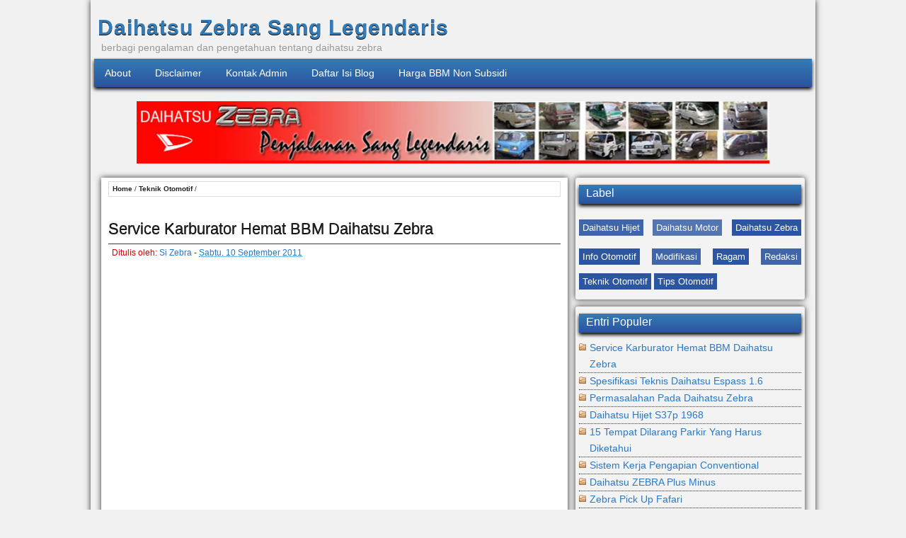

--- FILE ---
content_type: text/html; charset=UTF-8
request_url: https://www.daihatsuzebra.web.id/2011/09/service-kaburator.html?&max-results=5
body_size: 26489
content:
<!DOCTYPE html>
<HTML>
<head>
<link href='https://www.blogger.com/static/v1/widgets/2944754296-widget_css_bundle.css' rel='stylesheet' type='text/css'/>
<meta charset='utf-8'/>
<link href='https://www.daihatsuzebra.web.id/2011/09/service-kaburator.html' rel='canonical'/>
<meta content='FhLu_uFNSLA4wKZhwu04U8h8WCSAlO-6oktb82E9aIM' name='google-site-verification'/>
<meta content='7kTuHcJCWpBJwzTvFetcDJ6WGZDTMX30S6HVwEsL2js' name='google-site-verification'/>
<meta content='width=device-width,initial-scale=1.0,minimum-scale=1.0,maximum-scale=1.0' name='viewport'/>
<script type="text/javascript">(function() { var a=window,c="jstiming",d="tick";var e=function(b){this.t={};this.tick=function(b,o,f){f=void 0!=f?f:(new Date).getTime();this.t[b]=[f,o]};this[d]("start",null,b)},h=new e;a.jstiming={Timer:e,load:h};if(a.performance&&a.performance.timing){var i=a.performance.timing,j=a[c].load,k=i.navigationStart,l=i.responseStart;0<k&&l>=k&&(j[d]("_wtsrt",void 0,k),j[d]("wtsrt_","_wtsrt",l),j[d]("tbsd_","wtsrt_"))}
try{var m=null;a.chrome&&a.chrome.csi&&(m=Math.floor(a.chrome.csi().pageT));null==m&&a.gtbExternal&&(m=a.gtbExternal.pageT());null==m&&a.external&&(m=a.external.pageT);m&&(a[c].pt=m)}catch(n){};a.tickAboveFold=function(b){var g=0;if(b.offsetParent){do g+=b.offsetTop;while(b=b.offsetParent)}b=g;750>=b&&a[c].load[d]("aft")};var p=!1;function q(){p||(p=!0,a[c].load[d]("firstScrollTime"))}a.addEventListener?a.addEventListener("scroll",q,!1):a.attachEvent("onscroll",q);
 })();</script>
<script type='text/javascript'>
(function(w) {
if(navigator.userAgent.match(/iPhone|iPod|iPad|Android/i)==null)return;
var d=document,h=d.getElementsByTagName('head')[0],s=d.createElement('style'),j=d.createElement('script'),k=d.createElement('script');
s.setAttribute('rel','mw-page-block');s.innerHTML='body > * {display:none !important}';
j.setAttribute('src','//cdn.adsoptimal.com/advertisement/settings/51294.js');
k.setAttribute('src','//cdn.adsoptimal.com/advertisement/dispatcher.js');
j.onerror=k.onerror=function(){h.removeChild(s);h.removeChild(j);h.removeChild(k);};
h.appendChild(s);h.appendChild(j);h.appendChild(k);
})(window);
</script>

<script type='text/javascript'>
(function(w) {
var d=document,h=d.getElementsByTagName('head')[0],j=d.createElement('script'),k=d.createElement('script');
j.setAttribute('src','//cdn.adsoptimal.com/advertisement/settings/51294.js');
k.setAttribute('src','//cdn.adsoptimal.com/advertisement/manual.js');
h.appendChild(j); h.appendChild(k);
})(window);
</script>
<meta content='blogger' name='generator'/>
<link href='https://www.daihatsuzebra.web.id/favicon.ico' rel='icon' type='image/x-icon'/>
<link href='https://www.blogger.com/openid-server.g' rel='openid.server'/>
<link href='https://www.daihatsuzebra.web.id/feeds/posts/default' rel='alternate' title='Daihatsu Zebra Sang Legendaris - Atom' type='application/atom+xml'/>
<link href='https://www.daihatsuzebra.web.id/' rel='openid.delegate'/>
<!--[if IE]> <script> (function() { var html5 = ("abbr,article,aside,audio,canvas,datalist,details," + "figure,footer,header,hgroup,mark,menu,meter,nav,output," + "progress,section,time,video").split(','); for (var i = 0; i < html5.length; i++) { document.createElement(html5[i]); } try { document.execCommand('BackgroundImageCache', false, true); } catch(e) {} })(); </script> <![endif]-->
<meta content='index, follow, noodp, noydir' name='robots'/>
<meta content='https://www.daihatsuzebra.web.id/2011/09/service-kaburator.html' property='og:url'/>
<meta content='article' property='og:type'/>
<meta content='Daihatsu Zebra Sang Legendaris' property='og:site_name'/>
<meta content='id_id' property='og:locale'/>
<meta content='Service Karburator Hemat BBM Daihatsu Zebra' property='og:title'/>
<meta content='Dengan melakukan Servis karburator dapat menghemat BBM Daihatsu Zebra yang konon katanya boros.' property='og:description'/>
<meta content='Dengan melakukan Servis karburator dapat menghemat BBM Daihatsu Zebra yang konon katanya boros.' name='description'/>
<meta content='https://blogger.googleusercontent.com/img/b/R29vZ2xl/AVvXsEipMqtH640YLgUS6nnaqa_EFG0VNxOidSmxsoq5FkAxWPGWS6L7ym-GtncoOGYRY89M4xmBtOGCG9rUx9FO7ooFrWaEoWI58RriZGUcvi__6-9QCAct41hZLpWnrvqzUORmvRz2I52FbBM/s72-c/karburator.jpg' property='og:image'/>
<meta content='https://blogger.googleusercontent.com/img/b/R29vZ2xl/AVvXsEipMqtH640YLgUS6nnaqa_EFG0VNxOidSmxsoq5FkAxWPGWS6L7ym-GtncoOGYRY89M4xmBtOGCG9rUx9FO7ooFrWaEoWI58RriZGUcvi__6-9QCAct41hZLpWnrvqzUORmvRz2I52FbBM/s72-c/karburator.jpg' itemprop='image'/>
<title>Service Karburator Hemat BBM Daihatsu Zebra</title>

<style type="text/css">
<!-- /*
<style id='page-skin-1' type='text/css'><!--
body #layout #outer-wrapper ul.topnav{padding:0; width:1024px;clear:both; margin:10px 0; height:auto;}body#layout #header-wrapper body#layout #main-wrapper {float: left; width: 470px; }body#layout #sidebar-wrapper {float:right; width: 300px; }body#layout .menu {display: none;}*/
--></style>
<style type='text/css'>
#navbar-iframe{height:0;visibility:hidden;display:none}
html,body,div,span,applet,object,iframe,h1,h2,h3,h4,h5,h6,p,blockquote,pre,a,abbr,acronym,address,big,cite,code,del,dfn,em,font,img,ins,kbd,q,s,samp,small,strike,strong,sub,sup,tt,var,b,u,i,center,dl,dt,dd,ol,ul,li,fieldset,form,label,legend,table,caption,tbody,tfoot,thead,tr,th,td{margin:0;padding:0;border:0;outline:0;vertical-align:baseline;background:transparent}
body{background:#f1f1f1 ;color:#333;margin: 0 auto;font-family: 'Georgia', Helvetica, Arial, sans-serif;font-size: 14px;max-width:1024px;word-wrap: break-word;}
a:link{color:#2b78c6;text-decoration:none}
a:visited{color:#2b78c6;text-decoration:none}
a:hover, span.translator a:hover, span.topbarright a:hover, span.topbarleft a:hover, #nav a:hover, #header a:hover, .post h2 strong,.post h2 a:hover {color:#11638a; -webkit-transition:all 0.5s ease-out; -moz-transition:all 0.5s ease-out; -o-transition:all 0.5s ease-out; transition:all 0.5s ease-out}
a img{border-width:0}
img{max-width:98%;width:auto\9;height:auto;vertical-align:middle;border:0;-ms-interpolation-mode:bicubic;}
#wrapper{margin-right: auto; margin-left: auto; *zoom: 1;padding:5px;box-shadow:0 0 8px rgba(0, 0, 0, 0.8);-moz-box-shadow:0 0 8px rgba(0, 0, 0, 0.8);-webkit-box-shadow:0 0 8px rgba(0, 0, 0, 0.8);-o-box-shadow:0 0 8px rgba(0, 0, 0, 0.8);-ms-box-shadow:0 0 8px rgba(0, 0, 0, 0.8);}
#header{background-color:#f1f1f1;width:100%;margin-left:auto;margin-right:auto;color:rgb(51, 124, 183);padding:10px 0 5px 0;}
#header h1,#header h2{font-family:Georgia,'Trebuchet MS',Helvetica;font-size:30px;font-size-adjust:none;font-stretch:normal;font-style:normal;font-variant:normal;font-weight:bold;letter-spacing:1px;line-height:normal;margin:5px 5px 0;padding:2px 0 3px 0;text-transform:none;text-shadow: 0px 1px 0px rgb(0, 0, 0);}
#header a{color:rgb(51, 124, 183);text-decoration:none;}
#header .description{color:#999;font-size:14px;font-variant:normal;font-weight:normal;letter-spacing:0;line-height:normal;margin:0;padding:0 0 3px 10px;text-transform:none}
#nav{width:100%;-webkit-box-shadow:0px 3px 5px 0px #000;-moz-box-shadow:0px 3px 5px 0px #000;box-shadow:0px 3px 5px 0px #000;margin-bottom:10px;}
#nav,.sidebar h3,.sidebar h2,.footer {background-image: -ms-linear-gradient(bottom, #2C539E 0%, #337CB7 100%);background-image: -moz-linear-gradient(bottom, #2C539E 0%, #337CB7 100%);background-image: -o-linear-gradient(bottom, #2C539E 0%, #337CB7 100%);background-image: -webkit-gradient(linear, left bottom, left top, color-stop(0, #2C539E), color-stop(1, #337CB7));background-image: -webkit-linear-gradient(bottom, #2C539E 0%, #337CB7 100%);background-image: linear-gradient(to top, #2C539E 0%, #337CB7 100%);); filter:progid:DXImageTransform.Microsoft.gradient( startColorstr='#337CB7',endColorstr='#2C539E',GradientType=0 );}#nav ul {margin:0;padding:0;}
#nav a {display:block; line-height:40px;text-decoration:none;color:white;padding:0 15px;}
  #nav a:hover{color:#fa583b;}
#nav li {list-style:none;display:-moz-inline-stack;display:inline-block; zoom:1;*display:inline;margin:0;padding:0;}
.post{-o-hyphens:auto;-ms-hyphens:auto;-moz-hyphens:auto;-webkit-hyphens:auto;hyphens:auto;margin:0;padding:10px 0 0 0;}
.post-body p{padding-bottom:5px;padding-top:5px;-o-hyphens:auto;-ms-hyphens:auto;-moz-hyphens:auto;-webkit-hyphens:auto;hyphens:auto}
.post-body{font-family:'georgia',arial,Helvetica;font-size:14px;line-height:1.4em;margin:0 0 .75em;text-shadow:0 0 1px 0 #000;-o-hyphens:auto;-ms-hyphens:auto;-moz-hyphens:auto;-webkit-hyphens:auto;hyphens:auto}
.date-header{line-height:1.6em;}
.date{width:98%;padding:0 0 5px 0;float:left;text-align:left;font-weight:normal;font-size:13px;margin:0}
p{margin:0 0 10px;-o-hyphens:auto;-ms-hyphens:auto;-moz-hyphens:auto;-webkit-hyphens:auto;hyphens:auto;}
.post h2 a,.post h2 a:visited,.post h2 strong{color:#007acc;display:block;font-weight:normal;text-decoration:none;padding:0 0 1px}
.post-footer{color:#999;font-style:normal;letter-spacing:0;margin:.3em 0;padding:2px;text-transform:none}
.gambar-home{float:left; border:1px solid #ddd; -moz-box-shadow: 0px 3px 5px 0px #000; -webkit-box-shadow: 0px 3px 5px 0px #000; box-shadow: 0px 3px 5px 0px #000; margin:0 10px 10px 0; padding:6px}
#sidebar ul,#PopularPosts2 ul{list-style-image:none;list-style-position:outside;list-style-type:none;margin:0;padding:0}
#sidebar li,#PopularPosts2 li {list-style-type:none;padding:0 10px 0 15px;background:url('https://blogger.googleusercontent.com/img/b/R29vZ2xl/AVvXsEg9bAqVdtHYJfOLcPI9zMfUXOp1WxsFrm3wj8K_s0tm0pM_m8QL4lsUF8f10-RnTLJFSao8rrrWQRuiQoyfeMxqO3pGoIaC2nZsx5x-QCYeX1uzJCHDMeZKlcaYoN3phrGbZEF5FyOz5psw/s1600/ICOaccountSito.png') 0 5px no-repeat transparent;border-bottom:1px dotted #333;line-height:1.7em;margin:0}
.sidebar h3,.sidebar h2{color:#fff;font-family:'Oswald',Calibri,Myriad,Helvetica;font-size:16px;font-size-adjust:none;font-stretch:normal;font-style:normal;font-variant:normal;font-weight:normal;letter-spacing:0;line-height:1.5em;margin-bottom:7px;margin-top:5px;padding-left:10px;padding-bottom:3px;-webkit-box-shadow:0px 3px 5px 0px #000;-moz-box-shadow:0px 3px 5px 0px #000;box-shadow:0px 3px 5px 0px #000;margin-bottom:10px;}.sidebar{;line-height:1.5em}
.PopularPosts a img {padding: 0.4em;}
.footer{color:#000;width:100%; font-size:12px;margin-left:auto;margin-right:auto;padding:10px 0 10px;text-align:center;}
.footer a{color:#fff;}
.quickedit{display:none}.clear, #clear{clear:both}
#blog-pager-newer-link{float:left;line-height:1.9em;font-weight:bold}
#blog-pager-older-link{float:right;line-height:1.9em;font-weight:bold}
#blog-pager.blog-pager {margin:1em 0 1em}
#blog-pager{width:98%;text-align:center;line-height:1.9em;font-weight:bold;margin:10px 0 0}
#blog-pager a:link,#blog-pager a:visited{font-size:11px!important;font-weight:bold;background:#f1f1f1;border:#ccc solid 1px;padding:2px 10px;border-radius:1px 1px;-moz-border-radius:1px 1px 1px 1px;-khtml-border-radius:1px 1px 1px 1px;-webkit-border-radius:1px 1px 1px 1px;border-radius:1px 1px 1px 1px}
#blog-pager-newer-link{float:left;line-height:1.9em;font-weight:bold}
#blog-pager-older-link{float:right;line-height:1.9em;font-weight:bold}
#blog-pager.blog-pager {margin:1em 0 1em}
#blog-pager{width:98%;text-align:center;line-height:1.9em;font-weight:bold;margin:10px 0 0}
#blog-pager a:link,#blog-pager a:visited{font-size:11px!important;font-weight:bold;background:#f1f1f1;border:#ccc solid 1px;padding:2px 10px;border-radius:1px 1px;-moz-border-radius:1px 1px 1px 1px;-khtml-border-radius:1px 1px 1px 1px;-webkit-border-radius:1px 1px 1px 1px;border-radius:1px 1px 1px 1px}
#content-wrapper{background:rgb(241, 241, 241);margin:0 auto;padding:10px 0 10px;overflow:hidden;width:100%;}
#main-wrapper{margin-left:10px ;margin-right:10px;width:40%;float:left;;}
#sidebar1, #sidebar-tengah{width:25%;display:inline;margin-right:10px;float:left;margin-left:10px}
#sidebar2, #sidebar3, #sidebar4{width:30.8%; display:inline; float:left; margin-left:10px; margin-bottom:1em; padding:5px; color:rgb(221,221,221); text-shadow:0px 0px 1px rgb(0,0,0)}
#sidebar2 h3, #sidebar3 h3, #sidebar4 h3,#sidebar2 h2, #sidebar3 h2, #sidebar4 h2{color:rgb(221,221,221); text-shadow:0px 0px 1px rgb(0,0,0); font-size:18px; background:rgb(51,51,51); border-top:1px solid rgb(68,68,68);  box-shadow:0px -1px 0px rgb(35,35,35); margin-bottom:0; padding-top:8px}
#sidebar2 .widget-content, #sidebar3 .widget-content, #sidebar4 .widget-content{border-top:1px solid rgb(68,68,68); box-shadow:0px -1px 0px rgb(35,35,35); padding:10px 10px 10px 20px}
#bottom{width:100%; background:rgb(51,51,51); padding-top:1em; padding-bottom:1em;border-top:1px solid rgb(68,68,68); box-shadow:0px -1px 0px rgb(35,35,35)}
#bottom a{color:#fff;}
#bottom a:hover{color:#fa583b;}
#iklan_atas{width:90%;margin:0 auto;padding:10px;text-align:center}
#iklan_atas img{max-width:98%}
  .iklan {text-align:center;padding:20px 0;}
#Label1 .cloud-label-widget-content {padding: 5px 0}
#Label1 .cloud-label-widget-content span {display: inline-table; line-height: 1.2;}
#Label1 .cloud-label-widget-content span a {padding:4px 5px;color:#fff}
#Label1 .label-size {margin:8px 0;}
#Label1 .label-size span {background:#2c56a0;padding:4px 5px;color:#fff}
#Label1 .label-size-1 a, #Label1 .label-size-2 a, #Label1 .label-size-3 a, #Label1 .label-size-4 a, #Label1 .label-size-5 a {background:#2c56a0;font-size:13px;}
#Label1 .cloud-label-widget-content span a:hover {background:#FA0404;}


</style>
<!--[if lt IE 9]><style>#header,#content-wrapper,#main-wrapper, #sidebar1,#sidebar-tengah,#nav,#bottom,#footer{border:1px solid #333}#sidebar1 img, #sidebar-tengah img, {max-width:none;width:auto !important}#sidebar1, #sidebar-tengah{width:24.8%}</style><![endif]-->
<script async='async' src='https://apis.google.com/js/plusone.js'></script>
<script>
//<![CDATA[
var relatedTitles = new Array();
var relatedTitlesNum = 0;
var relatedUrls = new Array();
function related_results_labels(json) {
for (var i = 0; i < json.feed.entry.length; i++) {
var entry = json.feed.entry[i];
relatedTitles[relatedTitlesNum] = entry.title.$t;
for (var k = 0; k < entry.link.length; k++) {
if (entry.link[k].rel == 'alternate') {
relatedUrls[relatedTitlesNum] = entry.link[k].href;
relatedTitlesNum++;
break;
}
}
}
}
function removeRelatedDuplicates() {
var tmp = new Array(0);
var tmp2 = new Array(0);
for(var i = 0; i < relatedUrls.length; i++) {
if(!contains(tmp, relatedUrls[i])) {
tmp.length += 1;
tmp[tmp.length - 1] = relatedUrls[i];
tmp2.length += 1;
tmp2[tmp2.length - 1] = relatedTitles[i];
}
}
relatedTitles = tmp2;
relatedUrls = tmp;
}
function contains(a, e) {
for(var j = 0; j < a.length; j++) if (a[j]==e) return true;
return false;
}
function printRelatedLabels() {
var r = Math.floor((relatedTitles.length - 1) * Math.random());
var i = 0;
document.write('<ul>');
while (i < relatedTitles.length && i < 20) {
document.write('<li><a href="' + relatedUrls[r] + '">' + relatedTitles[r] + '</a></li>');
if (r < relatedTitles.length - 1) {
r++;
} else {
r = 0;
}
i++;
}
document.write('</ul>');
}
//]]>
</script>
<style>
#content-wrapper{background:rgb(241, 241, 241);margin:0;padding-top:10px;overflow:hidden;width:100%;}
#main-wrapper{background:rgb(255, 255, 255);margin:0 0 10px 1%  ;padding-right:10px;padding-left:10px;box-shadow:0 0 8px rgba(0, 0, 0, 0.8);-moz-box-shadow:0 0 8px rgba(0, 0, 0, 0.8);-webkit-box-shadow:0 0 8px rgba(0, 0, 0, 0.8);-o-box-shadow:0 0 8px rgba(0, 0, 0, 0.8);-ms-box-shadow:0 0 8px rgba(0, 0, 0, 0.8);width:63%;display:inline;float:left;color: rgb(51, 51, 51);}
#sidebar1, #sidebar-tengah{width:31%;background:#f3f3f3;display:inline;float:right;-moz-border-radius:3px;-khtml-border-radius:3px;-webkit-border-radius:3px;border-radius:3px;box-shadow:0 0 8px rgba(0, 0, 0, 0.8);-moz-box-shadow:0 0 8px rgba(0, 0, 0, 0.8);-webkit-box-shadow:0 0 8px rgba(0, 0, 0, 0.8);-o-box-shadow:0 0 8px rgba(0, 0, 0, 0.8);-ms-box-shadow:0 0 8px rgba(0, 0, 0, 0.8);margin:0 1% 10px 0;padding:5px 5px 5px 5px}
h1.post-title.entry-title a,.post-body h1 a{font-family:'Segoe UI',Calibri,Myriad,Helvetica;font-weight:normal;line-height:1.5em;color:#222;display:block;text-decoration:none;font-size:22px;padding-bottom:5px;border-bottom:1px solid #3c3c3c;text-shadow:0 1px 0 #000;}
h1.post-title.entry-title a:hover, .breadcrumbs a:hover{color:#e65c00; -webkit-transition:all 0.5s ease-out; -moz-transition:all 0.5s ease-out; -o-transition:all 0.5s ease-out; transition:all 0.5s ease-out}
.post h2{font-size:18px;line-height:1.5em;padding:5px 0;}
.post h3{font-size:15px;line-height:1.5em;padding:5px 0;}
.post h4{font-size:13px;line-height:1.5em;}

.tengah{text-align:center}
.gambar-kanan{float:right;margin-right:10px;margin-left:10px}
.gambar-kiri{float:left;margin-right:10px;margin-left: 10px}
.post-body blockquote{line-height:1.3em}
.post blockquote{font-style:italic;margin:1em 20px;border-left:1px solid #e65c00;padding-left:10px}
.post blockquote p{margin:.75em 0}
.post ul{margin:10px 0 7px 20px;padding:0 10px 0 5px}
.post ol{margin:10px 0 7px 20px;padding:0 5px 0 5px}
table {border-collapse:collapse;font:normal 13px Arial,Sans-Serif;-webkit-box-shadow:0 1px 3px #eee;-moz-box-shadow:0 1px 3px #eee;box-shadow:0 1px 3px #eee;}
table tr {background:rgb(241, 241, 241);}
table th, table td {vertical-align:top;padding:5px 10px;border:1px solid #3c3c3c;}
table td:nth-child(even) {background:rgb(241, 241, 241);}
table th {background:rgb(241, 241, 241);font-size:13px;text-shadow:0 1px 0 rgba(255, 255, 255, 0.4);font-weight:bold;}
.breadcrumbs{color:#333;text-align: left; padding:3px 3px 3px 5px; margin:0 0 2px 0; font-size:10px; line-height: 1.4em; border:#ddd solid 1px;margin-top:5px}
.breadcrumbs a{color:#222;font-weight:bold}
pre{word-wrap:normal;padding:5px 5px 5px 35px;margin:0;background:rgb(190, 190, 190);outline:1px solid rgb(38, 29, 26);border:#999 solid 1px;line-height:20px;width:93.5%;overflow:auto}
code{font-size:100%;text-align:left;margin:0;padding:0;color:#000}
.sharing,.feedburnering,.informasi{background:#f1f1f1;margin:13px 0;padding:6px;border:#3c3c3c solid 2px;overflow:hidden}
.sharing span{float:left}
.feedburner-onpost{color:#333;background-color:#f1f1f1;border-radius:5px;padding:7px}
.feedinput{margin:0;padding:4px;font-size:12px;color:#53524b;border:#dedede solid 1px;width:220px;-moz-border-radius-bottomleft:3px;-moz-border-radius-bottomright:3px;-moz-border-radius-topleft:3px;-moz-border-radius-topright:3px}
.related_posts{background-color:#f1f1f1;margin-top:5px; padding:0 10px; border:2px solid #3c3c3c;}
.related_posts h4{color:#333; font:normal 14px/14px 'Francois One',Arial,sans-serif; padding:7px 0; border-bottom:solid 2px #222}
.related_posts ul{padding:0}
.related_posts ul li{list-style:none; padding:4px 5px 4px 10px; line-height:18px; border-bottom: 1px dotted #3c3c3c;}
.sandal-jepit{margin:5px 0px 20px 5px; font-size:12px; text-align:left;color:#d20000;}
.feedburnering p {margin-bottom:10px;color=#666}
#comments.comments{background:#fff;padding:5px;}
#comments-block{line-height:1.4em;margin:8px 0;color:#999}
#comments-block .comment-author a:hover{color:#cc3a1e}
#comments-block .comment-author{background:#333;font-weight:normal;margin:8px 0 0 0;padding:4px;border-top:1px solid #aaa;border-right:1px solid #aaa;border-left:1px solid #aaa}
#comments-block .comment-body{background:#333;margin:0;padding-top:4px;padding-right:1.8%;padding-bottom:4px;padding-left:1.8%;border-right:1px solid #aaa;border-left:1px solid #aaa}
#comments-block .comment-footer{background:#333;font-size:.8em;line-height:1.4em;margin:0;padding:4px;border-right:1px solid #aaa;border-bottom:1px solid #aaa;border-left:1px solid #aaa;text-transform:none}
#comments .blogger-comment-icon{-moz-background-inline-policy:continuous;background:none repeat scroll 0 0 #333;border-color:#aaa;border-style:solid;border-width:1px;line-height:1em;padding:0}
.comment-form{margin:0;padding:0}
.deleted-comment{color:gray;font-style:italic}
.comments h4{color:#999;font-size:16px;padding:0}
.comments{clear:both}
.comments .comments-content{font-size:13px;margin-bottom:8px;color:#999}
.comments .comment .comment-actions a{-webkit-border-radius:3px;-moz-border-radius:3px;border-radius:opx;background:#004083;border-right:1px solid #001e3c;border-bottom:1px solid #001e3c;color:#fff;text-shadow:1px 1px #001e3c;margin-right:6px;padding:2px 6px}
.comments .comment .comment-actions a:hover{background:#001e3c}
.comments .comments-content .comment-thread ol{list-style-type:none;text-align:left;margin:8px 0;padding:0}
.comments .comments-content .inline-thread{padding:0;margin:0}
.comments .comments-content .comment-thread{margin:0;padding:0}
.comments .comments-content .comment-thread:empty{display:none}
.comments .comments-content .comment-replies{margin-top:8px;margin-left:44px}
.comments .comments-content .comment{margin-bottom:6px;padding:0}
.comments .comments-content .comment:first-child{padding:0;margin:0}
.comments .comments-content .comment:last-child{padding:0;margin:0}
.comments .comments-content .user{font-style:normal;font-weight:bold}
.comments .comments-content .icon.blog-author{width:16px;height:16px;display:inline-block;margin:0 0 -2px 6px}
.comments .comments-content .datetime{text-align:right;margin-left:6px}
.comments .comments-content .comment-header{background:rgb(235, 238, 244);;margin:0;padding:2px 2px 2px 2px;-webkit-border-radius:3px;-moz-border-radius:3px;border-radius:opx}
.comments .comments-content .comment-content{text-align:justify;margin:0;padding-top:8px;padding-bottom:8px;font-size:13px}
.comments .comments-content .owner-actions{border:#ccc solid 1px}
.comments .comments-replybox{height:250px;max-width:100%}
.comments .comment-replybox-single{padding:0;margin:8px 0;margin-left:44px}
.comments .comment-replybox-thread{margin:8px 0 0 0;padding:0}
.comments .comments-content .loadmore a{padding:6px 10px;text-align:center}
.comments .thread-toggle{-webkit-border-radius:3px;-moz-border-radius:3px;border-radius:3px;background:#eee;cursor:pointer;padding:2px 4px;margin:0;display:block}
.comments .continue{cursor:pointer}
.comments .continue a{text-align:right;margin-bottom:10px;padding:4px;display:block}
.comments .comments-content .loadmore{cursor:pointer;max-height:3em;margin-top:8px}
.comments .comments-content .loadmore.loaded{max-height:13px;opacity:0;overflow:hidden}
.comments .thread-chrome.thread-collapsed{display:none}
.comments .thread-toggle{display:inline-block}
.comments .thread-toggle .thread-arrow{display:inline-block;height:6px;width:7px;overflow:visible;margin:.3em;padding-right:4px}
.comments .avatar-image-container{-webkit-border-radius:3px;-moz-border-radius:3px;border-radius:3px;float:left;width:36px;height:36px;overflow:hidden;border:#ccc solid 2px;padding:0}
.comments .avatar-image-container img{width:36px}
.comments .comment-block{-webkit-border-radius:3px;-moz-border-radius:3px;border-radius:3px;background:#f1f1f1;padding:8px;margin-left:44px;border:#ccc solid 2px}
#blog-pager-newer-link{float:left;line-height:1.9em;font-weight:bold}
#blog-pager-older-link{float:right;line-height:1.9em;font-weight:bold}
#blog-pager.blog-pager {margin:1em 0 1em}
#blog-pager{width:98%;text-align:center;line-height:1.9em;font-weight:bold;margin:10px 0 0}
#blog-pager a:link{color:#007acc;}
#blog-pager a:link,#blog-pager a:hover,#blog-pager a:visited{font-size:11px!important;font-weight:bold;background:#f1f1f1;border:#ccc solid 1px;padding:2px 10px;border-radius:1px 1px;-moz-border-radius:1px 1px 1px 1px;-khtml-border-radius:1px 1px 1px 1px;-webkit-border-radius:1px 1px 1px 1px;border-radius:1px 1px 1px 1px}
@media screen and (min-width:720px) and (max-width:980px){
	#wrapper{padding:10px 0 10px 0;width:100%;}
	#header, #content-wrapper, #nav,footer{width:100%}
	#main-wrapper{width:60%}
	#sidebar1, #sidebar-tengah{width:33.7%}
	.sidebar {padding:10px}
	#sidebar2, #sidebar3, #sidebar4 {width:29.9%;margin-bottom:0.5em;padding:0 1% 0 1% }
}
@media screen and (max-width:720px){
	#main-wrapper,#sidebar1, #header{width:95%;margin:0 auto;padding:5px}
    #sidebar-tengah {display:none;}
	#sidebar2, #sidebar3, #sidebar4 {width:99%;margin:0 auto;padding:0}
	#content-wrapper{padding:0}
	#wrapper{padding:10px 0 10px 0;width:100%}
	#header h1{font-size:20px;}
	#nav li a{display:block;text-decoration:none;color:white;padding:1px 5px 1px 5px;background:#333;margin-top:2px;border:#3c3c3c solid 1px;-moz-border-radius:3px;-khtml-border-radius:3px;-webkit-border-radius:3px;border-radius:3px;}
	#nav li {width:49%}
}
@media screen and (max-width:240px){#header h1{font-size:17px;}}
</style>
<script async='async' src='//pagead2.googlesyndication.com/pagead/js/adsbygoogle.js'></script>
<script>
     (adsbygoogle = window.adsbygoogle || []).push({
          google_ad_client: "ca-pub-5998536743895986",
          enable_page_level_ads: true
     });
</script>
<link href='https://www.blogger.com/dyn-css/authorization.css?targetBlogID=5432734981993693856&amp;zx=c2eb314b-22ca-4a22-95f9-bc48b7282977' media='none' onload='if(media!=&#39;all&#39;)media=&#39;all&#39;' rel='stylesheet'/><noscript><link href='https://www.blogger.com/dyn-css/authorization.css?targetBlogID=5432734981993693856&amp;zx=c2eb314b-22ca-4a22-95f9-bc48b7282977' rel='stylesheet'/></noscript>
<meta name='google-adsense-platform-account' content='ca-host-pub-1556223355139109'/>
<meta name='google-adsense-platform-domain' content='blogspot.com'/>

<!-- data-ad-client=ca-pub-3772223888713063 -->

</head>
<body class='loading'>
<span id='skiplinks' style='display:none;'>
<a href='#main'>skip to main </a> |
		<a href='#sidebar'>skip to sidebar</a>
</span>
<div id='wrapper'>
<header>
<div class='header section' id='header'><div class='widget Header' data-version='1' id='Header1'>
<div id='header-inner'>
<div class='titlewrapper'>
<h2 class='title'>
<a href='https://www.daihatsuzebra.web.id/'>Daihatsu Zebra Sang Legendaris</a>
</h2>
</div>
<div class='descriptionwrapper'>
<p class='description'><span>berbagi pengalaman dan pengetahuan tentang daihatsu zebra</span></p>
</div>
</div>
</div></div>
</header>
<div class='clear'></div>
<nav id='nav'>
<ul>
<li><a href='http://www.daihatsuzebra.web.id/2011/08/about-si-zebra.html' title='Tentang Blog Ini'>About</a></li>
<li><a href='http://www.daihatsuzebra.web.id/p/disclaimer.html'>Disclaimer</a></li>
<li><a href='http://www.daihatsuzebra.web.id/p/kontak.html' title='Kontak admin Blog'>Kontak Admin</a></li>
<li><a href='http://www.daihatsuzebra.web.id/2011/08/daftar-isi.html'>Daftar Isi Blog</a></li>
<li><a href='https://www.daihatsuzebra.web.id/2019/02/harga-bahan-bakar-khusus-bbk-pertamina.html'>Harga BBM Non Subsidi</a></li>
</ul>
</nav>
<div class='clear'></div>
<div class='sidebar section' id='iklan_atas'><div class='widget HTML' data-version='1' id='HTML101'>
<div class='widget-content'>
<img src="https://blogger.googleusercontent.com/img/b/R29vZ2xl/AVvXsEj8kc5Zod_umjBD5dVhCKLifiLAXLbCUeTPjZRkQqsDXRbO4nuHQMdO2K3puN-GpzTiUIkhKizGQUx3n-xn5hyD8YxGTN-5bP8bTO1d7vM6mFP13cx7oVhhwe5Tq8PAq1orBDYhXIMu4MY/s1600/zebra.jpg" alt="daihatsu zebra indonesia" tittle="Daihatsu Zebra sang legendaris" />
</div>
</div></div><div class='clear'></div>
<div id='content-wrapper'>
<div class='sidebar section' id='sidebar-tengah'><div class='widget HTML' data-version='1' id='HTML1'>
</div><div class='widget Label' data-version='1' id='Label1'>
<h3>Label</h3>
<div class='widget-content cloud-label-widget-content'>
<span class='label-size label-size-2'>
<a dir='ltr' href='?&amp;max-results=5'>Daihatsu Hijet</a>
</span>
<span class='label-size label-size-1'>
<a dir='ltr' href='?&amp;max-results=5'>Daihatsu Motor</a>
</span>
<span class='label-size label-size-4'>
<a dir='ltr' href='?&amp;max-results=5'>Daihatsu Zebra</a>
</span>
<span class='label-size label-size-4'>
<a dir='ltr' href='?&amp;max-results=5'>Info Otomotif</a>
</span>
<span class='label-size label-size-2'>
<a dir='ltr' href='?&amp;max-results=5'>Modifikasi</a>
</span>
<span class='label-size label-size-5'>
<a dir='ltr' href='?&amp;max-results=5'>Ragam</a>
</span>
<span class='label-size label-size-2'>
<a dir='ltr' href='?&amp;max-results=5'>Redaksi</a>
</span>
<span class='label-size label-size-3'>
<a dir='ltr' href='?&amp;max-results=5'>Teknik Otomotif</a>
</span>
<span class='label-size label-size-3'>
<a dir='ltr' href='?&amp;max-results=5'>Tips Otomotif</a>
</span>
</div>
</div></div>
<div id='main-wrapper'>
<div class='main section' id='main'><div class='widget Blog' data-version='1' id='Blog1'>
<div class='breadcrumbs' itemscope='itemscope' itemtype='https://schema.org/BreadcrumbList'>
<span class='breadhome' itemprop='itemListElement' itemscope='itemscope' itemtype='https://schema.org/ListItem'>
<a href='https://www.daihatsuzebra.web.id/' itemprop='item' title='Home'><span itemprop='name'>Home</span></a><meta content='1' itemprop='position'/> / </span>
<span class='breadlabel' itemprop='itemListElement' itemscope='itemscope' itemtype='https://schema.org/ListItem'>
<a href='https://www.daihatsuzebra.web.id/search/label/Teknik%20Otomotif?&max-results=16' itemprop='item' title='Teknik Otomotif'>
<span itemprop='name'>Teknik Otomotif</span>
</a>
<meta content='2' itemprop='position'/> / </span>
</div>
<div class='blog-posts hfeed'>
<br/>
<!--Can't find substitution for tag [defaultAdStart]-->
<div class="date-outer"><div class="date-posts"><div class='post-outer'>
<article class='post hentry'>
<strong><h1 class='post-title entry-title'>
<a href='https://www.daihatsuzebra.web.id/2011/09/service-kaburator.html' title='Service Karburator Hemat BBM Daihatsu Zebra'>Service Karburator Hemat BBM Daihatsu Zebra</a>
</h1></strong>
<div class='sandal-jepit'>
          Ditulis oleh: <span class='vcard' id='hcard'>
<span class='fn n'>
<span class='given-name'><a href='https://www.blogger.com/profile/02465891795688934720' title='author profile'>Si Zebra</a></span></span></span> - <a class='timestamp-link' href='https://www.daihatsuzebra.web.id/2011/09/service-kaburator.html' itemprop='url' rel='bookmark' title='Service Karburator Hemat BBM Daihatsu Zebra'><abbr class='updated published' title='2011-09-10T01:15:00+07:00'>Sabtu, 10 September 2011</abbr></a>
</div>
<div class='post-body entry-content' id='post-body-3892354759863725488'>
<div class='iklan'>
<script async='async' src='//pagead2.googlesyndication.com/pagead/js/adsbygoogle.js'></script>
<ins class='adsbygoogle' data-ad-client='ca-pub-5998536743895986' data-ad-format='auto' data-ad-slot='7218236754' style='display:block'></ins>
<script>
(adsbygoogle = window.adsbygoogle || []).push({});
</script>
</div>
<div>
<b><br /></b>
<b>Dengan melakukan Servis karburator dapat menghemat BBM Daihatsu Zebra yang konon katanya boros.</b><br />
<b><br /></b>
Nama salah satu bengkel khusus perbaikan karburator di Purwokerto (Jateng) <b>Hemat Mobil</b> menjamin bahwa dengan karburator yang standar dapat menghemat BBM.<br />
<br />
Sebenarnya hampir semua bengkel kendaraan mobil bekas atau baru dapat melakukan servis karburator, akan tetapi bengkel khusus karburator tentunya mempunyai kelebihan dibanding dengan bengkel umum. Bengkel khusus karburator memang spesialis dalam perbaikan karburator dan tidak menangani masalah lain kecuali karburator.<br />
<br />
<br />
<div class="separator" style="clear: both; text-align: center;">
<a href="https://blogger.googleusercontent.com/img/b/R29vZ2xl/AVvXsEipMqtH640YLgUS6nnaqa_EFG0VNxOidSmxsoq5FkAxWPGWS6L7ym-GtncoOGYRY89M4xmBtOGCG9rUx9FO7ooFrWaEoWI58RriZGUcvi__6-9QCAct41hZLpWnrvqzUORmvRz2I52FbBM/s1600/karburator.jpg" imageanchor="1" style="margin-left: 1em; margin-right: 1em;"><img border="0" height="400" src="https://blogger.googleusercontent.com/img/b/R29vZ2xl/AVvXsEipMqtH640YLgUS6nnaqa_EFG0VNxOidSmxsoq5FkAxWPGWS6L7ym-GtncoOGYRY89M4xmBtOGCG9rUx9FO7ooFrWaEoWI58RriZGUcvi__6-9QCAct41hZLpWnrvqzUORmvRz2I52FbBM/s400/karburator.jpg" width="300" /></a></div>
<br />
<br />
<br />
Pengalaman saya setelah melakukan servis <a href="http://daihatsuzebra.blogspot.com/">Daihatsu Zebra</a> di spesialis karburator telah terbukti.<br />
<ul>
<li>Pertama, Daihatsu Zebra saya Th 1993 pertama kali dapat, untuk konsumsi BBM 1:6 tentunya sangat boros. Telah saya coba servis di&nbsp;beberapa bengkel umum, berhasil menjadi 1:9 itupun banyak komponen yang harus diganti sehubungan dengan borosnya BBM tersebut. Setelah diservis di spesialis karburator menjadi 1:14 (standart zebra 1,3 menurut bengkel 1:12).</li>
<li>Pengalaman kedua, zebra 1990, jalannya kadang tersendat-sendat, tarikan kurang spontan, BBM normal 1:12. Semua bengkel umum tidak dapat menyembuhkan, di spesialis karburator beres permasalahannya.</li>
</ul>
Berikut gambaran pengerjaan servis spesialis karburator untuk Daihatsu Zebra saya keluaran Th 1990.<br />
<br />
1. Melepas karburator<br />
<br />
<table align="center" cellpadding="0" cellspacing="0" class="tr-caption-container" style="margin-left: auto; margin-right: auto; text-align: center;"><tbody>
<tr><td style="text-align: center;"><a href="https://blogger.googleusercontent.com/img/b/R29vZ2xl/AVvXsEjlBI-guSFi98k5LpPOBDSa2HPDSl7jQYCFuPqfJrc2Kp9vUgOAzXNktGrbnLHF0hRXIpfWnE13XlKJfGPsXgubJ3oxA6qSpi2roC4eOuZjFhehcz3w7Fe5w18k0VfbgXP9jdAahFA2NO0/s1600/karburator1.jpg" imageanchor="1" style="margin-left: auto; margin-right: auto;"><img alt="Melepas karburator" border="0" height="320" src="https://blogger.googleusercontent.com/img/b/R29vZ2xl/AVvXsEjlBI-guSFi98k5LpPOBDSa2HPDSl7jQYCFuPqfJrc2Kp9vUgOAzXNktGrbnLHF0hRXIpfWnE13XlKJfGPsXgubJ3oxA6qSpi2roC4eOuZjFhehcz3w7Fe5w18k0VfbgXP9jdAahFA2NO0/s320/karburator1.jpg" title="Melepas karburator" width="240" /></a></td></tr>
<tr><td class="tr-caption" style="text-align: center;"><span style="text-align: start;"><span style="font-size: x-small;">Melepas karburator</span></span></td></tr>
</tbody></table>
<br />
2. Melepas semua komponen karburator sampai hal yang paling terkecil<br />
<br />
<div class="separator" style="clear: both; text-align: center;">
</div>
<table align="center" cellpadding="0" cellspacing="0" class="tr-caption-container" style="margin-left: auto; margin-right: auto; text-align: center;"><tbody>
<tr><td style="text-align: center;"><a href="https://blogger.googleusercontent.com/img/b/R29vZ2xl/AVvXsEhB43Ooh6XaDjH709PlBiXxcgsftdKQklkiPktrI-e7IcrWfNTxDYmOtWs6BcIl5er_lAKQa6nL-Vogtt5I4xAOh0BnHkadP-9_pdO521Kzaxgp2e4rDJ6dKUD6ez-gZS6Azw4-27m4bh4/s1600/kaburator-dibersihkan.jpg" imageanchor="1" style="margin-left: auto; margin-right: auto;"><img alt="Melepas semua komponen karburator" border="0" height="240" src="https://blogger.googleusercontent.com/img/b/R29vZ2xl/AVvXsEhB43Ooh6XaDjH709PlBiXxcgsftdKQklkiPktrI-e7IcrWfNTxDYmOtWs6BcIl5er_lAKQa6nL-Vogtt5I4xAOh0BnHkadP-9_pdO521Kzaxgp2e4rDJ6dKUD6ez-gZS6Azw4-27m4bh4/s320/kaburator-dibersihkan.jpg" title="Melepas semua komponen karburator" width="320" /></a></td></tr>
<tr><td class="tr-caption" style="text-align: center;"><span style="text-align: start;"><span style="font-size: x-small;">Melepas semua komponen karburator</span></span></td></tr>
</tbody></table>
<br />
3. Pemeriksaan dan pembersihan komponen karburator.<br />
Pemeriksaan meliputi lubang saluran udara, bensin, spuyer, setelan udara, klep dll. Semua komponen &nbsp;tidak luput dari pemeriksaan sesuai standart kendaraan. <br />
<br />
<table align="center" cellpadding="0" cellspacing="0" class="tr-caption-container" style="margin-left: auto; margin-right: auto; text-align: center;"><tbody>
<tr><td style="text-align: center;"><a href="https://blogger.googleusercontent.com/img/b/R29vZ2xl/AVvXsEg7VY034fowFuT3Y3Hlno5r42TqWM3SNemu90bwMHWw-wFI0_aTPyTHxpm3hgrNVvf93R0wpeZ3dbHBOYM2kCJZfws3XzOkeBZz2bx0wQqDj4TrM91OK9pVqZblKk125OWLrLjXvuEJPPg/s1600/pemeriksaan-kaburator.jpg" imageanchor="1" style="margin-left: auto; margin-right: auto;"><img alt="Pemeriksaan dan pembersihan komponen karburator" border="0" height="240" src="https://blogger.googleusercontent.com/img/b/R29vZ2xl/AVvXsEg7VY034fowFuT3Y3Hlno5r42TqWM3SNemu90bwMHWw-wFI0_aTPyTHxpm3hgrNVvf93R0wpeZ3dbHBOYM2kCJZfws3XzOkeBZz2bx0wQqDj4TrM91OK9pVqZblKk125OWLrLjXvuEJPPg/s320/pemeriksaan-kaburator.jpg" title="Pemeriksaan dan pembersihan komponen karburator" width="320" /></a></td></tr>
<tr><td class="tr-caption" style="text-align: center;"><span style="text-align: start;"><span style="font-size: x-small;">Pemeriksaan dan pembersihan komponen karburator</span></span></td></tr>
</tbody></table>
<br />
4. Hasil akhir.<br />
<br />
<table align="center" cellpadding="0" cellspacing="0" class="tr-caption-container" style="margin-left: auto; margin-right: auto; text-align: center;"><tbody>
<tr><td style="text-align: center;"><a href="https://blogger.googleusercontent.com/img/b/R29vZ2xl/AVvXsEhCnn2Ns7Ye5AqX_uUQilPYKayVQqEYBYJEBSPBCLtRn39-hS7-hVrdfzXleivZwv4a5qdeo39i3pcsOvUCfaeebxQDcGq-OW1zwQj7Va3ZSJtTkxQ3NST8GXjVYoA_gvqsOVyPm8rrDAM/s1600/karburator-diservis.jpg" imageanchor="1" style="margin-left: auto; margin-right: auto;"><img alt="Hasil akhir pengerjaan karburator" border="0" height="217" src="https://blogger.googleusercontent.com/img/b/R29vZ2xl/AVvXsEhCnn2Ns7Ye5AqX_uUQilPYKayVQqEYBYJEBSPBCLtRn39-hS7-hVrdfzXleivZwv4a5qdeo39i3pcsOvUCfaeebxQDcGq-OW1zwQj7Va3ZSJtTkxQ3NST8GXjVYoA_gvqsOVyPm8rrDAM/s400/karburator-diservis.jpg" title="Hasil akhir pengerjaan karburator" width="400" /></a></td></tr>
<tr><td class="tr-caption" style="text-align: center;">Hasil akhir pengerjaan karburator</td></tr>
</tbody></table>
<br />
5. Setelah karburator di servis, siap dipasang kembali.<br />
6. Semua busi juga dilepas untuk diperiksa atau dibersihkan, demikian juga untuk platina.<br />
7. Setelah busi, platina OK, kendaraan siap di uji coba untuk melakukan penyetelan udara, top delco, dll.<br />
8. Uji coba kendaraan, bila masih kurang nyaman dilakukan penyetelan ulang.<br />
<br />
Ongkos bervariasi, tergantung adanya penggantian komponen atau tidak. (Saat artikel ini ditulis -2011- ongkos tanpa ada penggantian komponen Rp 70.000), garansi 1 bulan.<br />
<br />
Keuntungan servis di spesialis karburator adalah bengkel biasanya siap spare part karburator, kalau membeli carburator kid (lengkap) biasanya ada komponen yang tidak terpakai. Melayani juga tukar tambah karburator mobil bekas dan bergaransi. Sayangnya, tidak semua kota ada servis spesialis karburator.<br />
<br />
<b>Sudahkah Anda mencobanya ?</b><br />
<b><br /></b>
</div>
<div class='iklan'>
<script async='async' src='//pagead2.googlesyndication.com/pagead/js/adsbygoogle.js'></script>
<ins class='adsbygoogle' data-ad-client='ca-pub-5998536743895986' data-ad-format='fluid' data-ad-layout='in-article' data-ad-slot='7249804218' style='display:block; text-align:center;'></ins>
<script>
     (adsbygoogle = window.adsbygoogle || []).push({});
</script>
<br/>
</div>
<div class='clear'></div>
<div class='related_posts'>
<h4>Artikel terkait :</h4>
<script src='/feeds/posts/default/-/Teknik Otomotif?alt=json-in-script&amp;callback=related_results_labels&amp;max-results=5' type='text/javascript'></script>
<script type='text/javascript'> removeRelatedDuplicates(); printRelatedLabels();
            </script>
</div>
<div class='sharing'>
<div class='post-share-buttons goog-inline-block'>
<a class='goog-inline-block share-button sb-email' href='https://www.blogger.com/share-post.g?blogID=5432734981993693856&postID=3892354759863725488&amp;target=email' target='_blank' title='Kirimkan Ini lewat Email'><span class='share-button-link-text'>Kirimkan Ini lewat Email</span></a><a class='goog-inline-block share-button sb-blog' href='https://www.blogger.com/share-post.g?blogID=5432734981993693856&postID=3892354759863725488&amp;target=blog' onclick='window.open(this.href, "_blank", "height=270,width=475"); return false;' target='_blank' title='BlogThis!'><span class='share-button-link-text'>BlogThis!</span></a><a class='goog-inline-block share-button sb-twitter' href='https://www.blogger.com/share-post.g?blogID=5432734981993693856&postID=3892354759863725488&amp;target=twitter' target='_blank' title='Bagikan ke X'><span class='share-button-link-text'>Bagikan ke X</span></a><a class='goog-inline-block share-button sb-facebook' href='https://www.blogger.com/share-post.g?blogID=5432734981993693856&postID=3892354759863725488&amp;target=facebook' onclick='window.open(this.href, "_blank", "height=430,width=640"); return false;' target='_blank' title='Berbagi ke Facebook'><span class='share-button-link-text'>Berbagi ke Facebook</span></a>
</div>
</div>
<div class='clear'></div>
</div>
</article>
<div class='comments' id='comments'><a name='comments'></a>
<h4>35komentar:</h4>
<div class='comments-content'>
<script async='async' src='' type='text/javascript'></script>
<script type='text/javascript'>(function(){var y=null;var B=null;var A={};var J=null;if(y&&y.length>0){J=parseInt(y[y.length-1].timestamp)+1}var I=function(b){if(b.gd$extendedProperty){for(var c in b.gd$extendedProperty){if(b.gd$extendedProperty[c].name=="blogger.contentRemoved"){return'<span class="deleted-comment">'+b.content.$t+"</span>"}}}return b.content.$t};var w=function(g){J=null;var b=[];if(g&&g.feed&&g.feed.entry){for(var e=0,f;f=g.feed.entry[e];e++){var c={};var j=/blog-(\d+).post-(\d+)/.exec(f.id.$t);c.id=j?j[2]:null;c.body=I(f);c.timestamp=Date.parse(f.published.$t)+"";if(f.author&&f.author.constructor===Array){var i=f.author[0];if(i){c.author={name:(i.name?i.name.$t:undefined),profileUrl:(i.uri?i.uri.$t:undefined),avatarUrl:(i.gd$image?i.gd$image.src:undefined)}}}if(f.link){if(f.link[2]){c.link=c.permalink=f.link[2].href}if(f.link[3]){var d=/.*comments\/default\/(\d+)\?.*/.exec(f.link[3].href);if(d&&d[1]){c.parentId=d[1]}}}c.deleteclass="item-control blog-admin";if(f.gd$extendedProperty){for(var h in f.gd$extendedProperty){if(f.gd$extendedProperty[h].name=="blogger.itemClass"){c.deleteclass+=" "+f.gd$extendedProperty[h].value}}}b.push(c)}}return b};var D=function(b){if(M()){var c=A.feed+"?alt=json&v=2&orderby=published&reverse=false&max-results=50";if(J){c+="&published-min="+new Date(J).toISOString()}window.bloggercomments=function(e){var f=w(e);J=f.length<50?null:parseInt(f[f.length-1].timestamp)+1;b(f);window.bloggercomments=null};c+="&callback=bloggercomments";var d=document.createElement("script");d.type="text/javascript";d.src=c;document.getElementsByTagName("head")[0].appendChild(d)}};var M=function(){return !!J};var O=function(d,b){if("iswriter"==d){var c=!!b.author&&b.author.name==A.authorName&&b.author.profileUrl==A.authorUrl;return c?"true":""}else{if("deletelink"==d){return A.baseUri+"/delete-comment.g?blogID="+A.blogId+"&postID="+b.id}else{if("deleteclass"==d){return b.deleteclass}}}return""};var E=null;var K=null;var z=undefined;var L=function(c,b){if(E==null){E=document.getElementById("comment-editor");if(E!=null){E.height="250px";E.style.display="block";K=E.src.split("#")}}if(E&&(c!==z)){document.getElementById(b).insertBefore(E,null);E.src=K[0]+(c?"&parentID="+c:"")+"#"+K[1];z=c}};var N=(window.location.hash||"#").substring(1);var t,C;if(/^comment-form_/.test(N)){t=N.substring("comment-form_".length)}else{if(/^c[0-9]+$/.test(N)){C=N.substring(1)}}var G={maxDepth:A.maxThreadDepth};var F={id:A.postId,data:y,loadNext:D,hasMore:M,getMeta:O,onReply:L,rendered:true,initComment:C,initReplyThread:t,config:G,messages:B};var n=function(){if(window.goog&&window.goog.comments){var b=document.getElementById("comment-holder");window.goog.comments.render(b,F)}};if(window.goog&&window.goog.comments){n()}else{window.goog=window.goog||{};window.goog.comments=window.goog.comments||{};window.goog.comments.loadQueue=window.goog.comments.loadQueue||[];window.goog.comments.loadQueue.push(n)}})();</script>
<div id='comment-holder'>
<div class="comment-thread toplevel-thread"><ol id="top-ra"><li class="comment" id="c6693065357787057118"><div class="avatar-image-container"><img src="//resources.blogblog.com/img/blank.gif" alt=""/></div><div class="comment-block"><div class="comment-header"><cite class="user">Anonim</cite><span class="icon user "></span><span class="datetime secondary-text"><a rel="nofollow" href="https://www.daihatsuzebra.web.id/2011/09/service-kaburator.html?showComment=1322058489260#c6693065357787057118">23 November 2011 pukul 21.28</a></span></div><p class="comment-content">kalau boleh tau bengkel service karburator di purwokerto alamatnya dimana, trimakasih</p><span class="comment-actions secondary-text"><a class="comment-reply" target="_self" data-comment-id="6693065357787057118">Balas</a><span class="item-control blog-admin blog-admin pid-1300022701"><a target="_self" href="https://www.blogger.com/comment/delete/5432734981993693856/6693065357787057118">Hapus</a></span></span></div><div class="comment-replies"><div id="c6693065357787057118-rt" class="comment-thread inline-thread hidden"><span class="thread-toggle thread-expanded"><span class="thread-arrow"></span><span class="thread-count"><a target="_self">Balasan</a></span></span><ol id="c6693065357787057118-ra" class="thread-chrome thread-expanded"><div></div><div id="c6693065357787057118-continue" class="continue"><a class="comment-reply" target="_self" data-comment-id="6693065357787057118">Balas</a></div></ol></div></div><div class="comment-replybox-single" id="c6693065357787057118-ce"></div></li><li class="comment" id="c7561416470855094452"><div class="avatar-image-container"><img src="//www.blogger.com/img/blogger_logo_round_35.png" alt=""/></div><div class="comment-block"><div class="comment-header"><cite class="user"><a href="https://www.blogger.com/profile/02465891795688934720" rel="nofollow">Si Zebra</a></cite><span class="icon user blog-author"></span><span class="datetime secondary-text"><a rel="nofollow" href="https://www.daihatsuzebra.web.id/2011/09/service-kaburator.html?showComment=1322742620022#c7561416470855094452">1 Desember 2011 pukul 19.30</a></span></div><p class="comment-content">Di daerah perempatan Tanjung (ke selatan), purwokerto atau di Jalan gerilya.</p><span class="comment-actions secondary-text"><a class="comment-reply" target="_self" data-comment-id="7561416470855094452">Balas</a><span class="item-control blog-admin blog-admin pid-1621757341"><a target="_self" href="https://www.blogger.com/comment/delete/5432734981993693856/7561416470855094452">Hapus</a></span></span></div><div class="comment-replies"><div id="c7561416470855094452-rt" class="comment-thread inline-thread hidden"><span class="thread-toggle thread-expanded"><span class="thread-arrow"></span><span class="thread-count"><a target="_self">Balasan</a></span></span><ol id="c7561416470855094452-ra" class="thread-chrome thread-expanded"><div></div><div id="c7561416470855094452-continue" class="continue"><a class="comment-reply" target="_self" data-comment-id="7561416470855094452">Balas</a></div></ol></div></div><div class="comment-replybox-single" id="c7561416470855094452-ce"></div></li><li class="comment" id="c1859679730850185491"><div class="avatar-image-container"><img src="//blogger.googleusercontent.com/img/b/R29vZ2xl/AVvXsEjwlut5vNqfNXM-gaZKZdO81MKcaK4JaYU0tKAeYgXjDJcFnJGJX-N52JvSFmx6Yv0c-72T2CrSNdKuAXZt4nQO74dAtBkGvjCyBBysw83pRz18JlM2Z87eaxaYb4Z74w/s45-c/*" alt=""/></div><div class="comment-block"><div class="comment-header"><cite class="user"><a href="https://www.blogger.com/profile/10588077454071391739" rel="nofollow">KIOS NAUFAL - CIKAMANGI</a></cite><span class="icon user "></span><span class="datetime secondary-text"><a rel="nofollow" href="https://www.daihatsuzebra.web.id/2011/09/service-kaburator.html?showComment=1328622617802#c1859679730850185491">7 Februari 2012 pukul 20.50</a></span></div><p class="comment-content">Bisa gak klo karburatornya saja yg di bawa ke bengkel krn alasan jauh tempat tinggal dan mobil terlanjur mogok krn karburatornya yg bermasalah</p><span class="comment-actions secondary-text"><a class="comment-reply" target="_self" data-comment-id="1859679730850185491">Balas</a><span class="item-control blog-admin blog-admin pid-1917350604"><a target="_self" href="https://www.blogger.com/comment/delete/5432734981993693856/1859679730850185491">Hapus</a></span></span></div><div class="comment-replies"><div id="c1859679730850185491-rt" class="comment-thread inline-thread hidden"><span class="thread-toggle thread-expanded"><span class="thread-arrow"></span><span class="thread-count"><a target="_self">Balasan</a></span></span><ol id="c1859679730850185491-ra" class="thread-chrome thread-expanded"><div></div><div id="c1859679730850185491-continue" class="continue"><a class="comment-reply" target="_self" data-comment-id="1859679730850185491">Balas</a></div></ol></div></div><div class="comment-replybox-single" id="c1859679730850185491-ce"></div></li><li class="comment" id="c6638021389287377092"><div class="avatar-image-container"><img src="//resources.blogblog.com/img/blank.gif" alt=""/></div><div class="comment-block"><div class="comment-header"><cite class="user">Anonim</cite><span class="icon user "></span><span class="datetime secondary-text"><a rel="nofollow" href="https://www.daihatsuzebra.web.id/2011/09/service-kaburator.html?showComment=1328929237948#c6638021389287377092">11 Februari 2012 pukul 10.00</a></span></div><p class="comment-content">kuncix karburat0r itu ada di spuyerx.kal0 mau tarikan 0k tapi b0r0s ganti spuyer yg besar c0nt0h n0 127 atau yg lebih besar kal0 m0 irit ganti yg n0 100.....atau bisa jg di s0lder lubang sepuyerx....c0ba2 lah....punyaku sebra 1000 cc bisa 1 banding 20 km........</p><span class="comment-actions secondary-text"><a class="comment-reply" target="_self" data-comment-id="6638021389287377092">Balas</a><span class="item-control blog-admin blog-admin pid-1300022701"><a target="_self" href="https://www.blogger.com/comment/delete/5432734981993693856/6638021389287377092">Hapus</a></span></span></div><div class="comment-replies"><div id="c6638021389287377092-rt" class="comment-thread inline-thread"><span class="thread-toggle thread-expanded"><span class="thread-arrow"></span><span class="thread-count"><a target="_self">Balasan</a></span></span><ol id="c6638021389287377092-ra" class="thread-chrome thread-expanded"><div><li class="comment" id="c3980020580665923762"><div class="avatar-image-container"><img src="//www.blogger.com/img/blogger_logo_round_35.png" alt=""/></div><div class="comment-block"><div class="comment-header"><cite class="user"><a href="https://www.blogger.com/profile/16736900937499137961" rel="nofollow">Bismillah</a></cite><span class="icon user "></span><span class="datetime secondary-text"><a rel="nofollow" href="https://www.daihatsuzebra.web.id/2011/09/service-kaburator.html?showComment=1486137164764#c3980020580665923762">3 Februari 2017 pukul 22.52</a></span></div><p class="comment-content">Om.klo zebra 13 bisa gk di setel spy bisa 1banding 20?</p><span class="comment-actions secondary-text"><span class="item-control blog-admin blog-admin pid-906035235"><a target="_self" href="https://www.blogger.com/comment/delete/5432734981993693856/3980020580665923762">Hapus</a></span></span></div><div class="comment-replies"><div id="c3980020580665923762-rt" class="comment-thread inline-thread hidden"><span class="thread-toggle thread-expanded"><span class="thread-arrow"></span><span class="thread-count"><a target="_self">Balasan</a></span></span><ol id="c3980020580665923762-ra" class="thread-chrome thread-expanded"><div></div><div id="c3980020580665923762-continue" class="continue"><a class="comment-reply" target="_self" data-comment-id="3980020580665923762">Balas</a></div></ol></div></div><div class="comment-replybox-single" id="c3980020580665923762-ce"></div></li><li class="comment" id="c4158860818223085903"><div class="avatar-image-container"><img src="//www.blogger.com/img/blogger_logo_round_35.png" alt=""/></div><div class="comment-block"><div class="comment-header"><cite class="user"><a href="https://www.blogger.com/profile/02465891795688934720" rel="nofollow">Si Zebra</a></cite><span class="icon user blog-author"></span><span class="datetime secondary-text"><a rel="nofollow" href="https://www.daihatsuzebra.web.id/2011/09/service-kaburator.html?showComment=1486773507698#c4158860818223085903">11 Februari 2017 pukul 07.38</a></span></div><p class="comment-content">Paling cuma bisa 14-15 km. Itupun tergantung cara mengemudi dan utk luar kota</p><span class="comment-actions secondary-text"><span class="item-control blog-admin blog-admin pid-1621757341"><a target="_self" href="https://www.blogger.com/comment/delete/5432734981993693856/4158860818223085903">Hapus</a></span></span></div><div class="comment-replies"><div id="c4158860818223085903-rt" class="comment-thread inline-thread hidden"><span class="thread-toggle thread-expanded"><span class="thread-arrow"></span><span class="thread-count"><a target="_self">Balasan</a></span></span><ol id="c4158860818223085903-ra" class="thread-chrome thread-expanded"><div></div><div id="c4158860818223085903-continue" class="continue"><a class="comment-reply" target="_self" data-comment-id="4158860818223085903">Balas</a></div></ol></div></div><div class="comment-replybox-single" id="c4158860818223085903-ce"></div></li><li class="comment" id="c2361915244265821935"><div class="avatar-image-container"><img src="//www.blogger.com/img/blogger_logo_round_35.png" alt=""/></div><div class="comment-block"><div class="comment-header"><cite class="user"><a href="https://www.blogger.com/profile/10856523949216282945" rel="nofollow">Unknown</a></cite><span class="icon user "></span><span class="datetime secondary-text"><a rel="nofollow" href="https://www.daihatsuzebra.web.id/2011/09/service-kaburator.html?showComment=1521519032169#c2361915244265821935">20 Maret 2018 pukul 11.10</a></span></div><p class="comment-content">zebraku 1.3 di setel dibengkel tersebut masih boros za. tulisane si bengkel spesialis carbu (HEMAT MOBIL) TP TETEP BOROS. MENDING GANTI <br> NAMA ZA (BOROS MOBIL) padahal sudah 3x balik kesitu tp cuma di setel spuyer e tok</p><span class="comment-actions secondary-text"><span class="item-control blog-admin blog-admin pid-1646602455"><a target="_self" href="https://www.blogger.com/comment/delete/5432734981993693856/2361915244265821935">Hapus</a></span></span></div><div class="comment-replies"><div id="c2361915244265821935-rt" class="comment-thread inline-thread hidden"><span class="thread-toggle thread-expanded"><span class="thread-arrow"></span><span class="thread-count"><a target="_self">Balasan</a></span></span><ol id="c2361915244265821935-ra" class="thread-chrome thread-expanded"><div></div><div id="c2361915244265821935-continue" class="continue"><a class="comment-reply" target="_self" data-comment-id="2361915244265821935">Balas</a></div></ol></div></div><div class="comment-replybox-single" id="c2361915244265821935-ce"></div></li><li class="comment" id="c5284312660645175670"><div class="avatar-image-container"><img src="//www.blogger.com/img/blogger_logo_round_35.png" alt=""/></div><div class="comment-block"><div class="comment-header"><cite class="user"><a href="https://www.blogger.com/profile/08033793951501715062" rel="nofollow">Ach Maulidi</a></cite><span class="icon user "></span><span class="datetime secondary-text"><a rel="nofollow" href="https://www.daihatsuzebra.web.id/2011/09/service-kaburator.html?showComment=1522158218952#c5284312660645175670">27 Maret 2018 pukul 20.43</a></span></div><p class="comment-content">Sy pengalaman 2 kali bawa zebra ke hemat mobil Purwokerto. Yg pertama zebra thn 1993 sangat boros 1:6, akhirnya normal 1:12. Yang kedua, zebra 1990 jalannya ndut-ndutan, akhirnya normal. Intinya, minta karburator di-standard-kan lagi, karena boros bbm bisa disebabkan faktor lain</p><span class="comment-actions secondary-text"><span class="item-control blog-admin blog-admin pid-1711546109"><a target="_self" href="https://www.blogger.com/comment/delete/5432734981993693856/5284312660645175670">Hapus</a></span></span></div><div class="comment-replies"><div id="c5284312660645175670-rt" class="comment-thread inline-thread hidden"><span class="thread-toggle thread-expanded"><span class="thread-arrow"></span><span class="thread-count"><a target="_self">Balasan</a></span></span><ol id="c5284312660645175670-ra" class="thread-chrome thread-expanded"><div></div><div id="c5284312660645175670-continue" class="continue"><a class="comment-reply" target="_self" data-comment-id="5284312660645175670">Balas</a></div></ol></div></div><div class="comment-replybox-single" id="c5284312660645175670-ce"></div></li></div><div id="c6638021389287377092-continue" class="continue"><a class="comment-reply" target="_self" data-comment-id="6638021389287377092">Balas</a></div></ol></div></div><div class="comment-replybox-single" id="c6638021389287377092-ce"></div></li><li class="comment" id="c6846554109136139743"><div class="avatar-image-container"><img src="//resources.blogblog.com/img/blank.gif" alt=""/></div><div class="comment-block"><div class="comment-header"><cite class="user">Anonim</cite><span class="icon user "></span><span class="datetime secondary-text"><a rel="nofollow" href="https://www.daihatsuzebra.web.id/2011/09/service-kaburator.html?showComment=1344329959933#c6846554109136139743">7 Agustus 2012 pukul 15.59</a></span></div><p class="comment-content">Di Surabaya ada nggak ya...??? kalo ada dimana?</p><span class="comment-actions secondary-text"><a class="comment-reply" target="_self" data-comment-id="6846554109136139743">Balas</a><span class="item-control blog-admin blog-admin pid-1300022701"><a target="_self" href="https://www.blogger.com/comment/delete/5432734981993693856/6846554109136139743">Hapus</a></span></span></div><div class="comment-replies"><div id="c6846554109136139743-rt" class="comment-thread inline-thread hidden"><span class="thread-toggle thread-expanded"><span class="thread-arrow"></span><span class="thread-count"><a target="_self">Balasan</a></span></span><ol id="c6846554109136139743-ra" class="thread-chrome thread-expanded"><div></div><div id="c6846554109136139743-continue" class="continue"><a class="comment-reply" target="_self" data-comment-id="6846554109136139743">Balas</a></div></ol></div></div><div class="comment-replybox-single" id="c6846554109136139743-ce"></div></li><li class="comment" id="c674363710063920949"><div class="avatar-image-container"><img src="//blogger.googleusercontent.com/img/b/R29vZ2xl/AVvXsEjBhJ4zglhhBLABBZJiX4kZrz-VURtxcES5iLOqPuOxvI5PwCqkXSr23X2BgvKBUb-TJlEeVVdzmKskr4Lnc4sFCn5f1nJ5f-3vT4GLtqQlJTP9vfjTHb1kP1b8bHLcmQ/s45-c/gaz_69.jpg" alt=""/></div><div class="comment-block"><div class="comment-header"><cite class="user"><a href="https://www.blogger.com/profile/13747042120047505339" rel="nofollow">Gerlin12</a></cite><span class="icon user "></span><span class="datetime secondary-text"><a rel="nofollow" href="https://www.daihatsuzebra.web.id/2011/09/service-kaburator.html?showComment=1350099750173#c674363710063920949">13 Oktober 2012 pukul 10.42</a></span></div><p class="comment-content">klo di bandung tau ga bengkel spesialis karburator gan?</p><span class="comment-actions secondary-text"><a class="comment-reply" target="_self" data-comment-id="674363710063920949">Balas</a><span class="item-control blog-admin blog-admin pid-1607136715"><a target="_self" href="https://www.blogger.com/comment/delete/5432734981993693856/674363710063920949">Hapus</a></span></span></div><div class="comment-replies"><div id="c674363710063920949-rt" class="comment-thread inline-thread hidden"><span class="thread-toggle thread-expanded"><span class="thread-arrow"></span><span class="thread-count"><a target="_self">Balasan</a></span></span><ol id="c674363710063920949-ra" class="thread-chrome thread-expanded"><div></div><div id="c674363710063920949-continue" class="continue"><a class="comment-reply" target="_self" data-comment-id="674363710063920949">Balas</a></div></ol></div></div><div class="comment-replybox-single" id="c674363710063920949-ce"></div></li><li class="comment" id="c5553744269340189792"><div class="avatar-image-container"><img src="//resources.blogblog.com/img/blank.gif" alt=""/></div><div class="comment-block"><div class="comment-header"><cite class="user">Anonim</cite><span class="icon user "></span><span class="datetime secondary-text"><a rel="nofollow" href="https://www.daihatsuzebra.web.id/2011/09/service-kaburator.html?showComment=1387291598073#c5553744269340189792">17 Desember 2013 pukul 21.46</a></span></div><p class="comment-content">bengkel karbu di kota tangerang dimana ya?</p><span class="comment-actions secondary-text"><a class="comment-reply" target="_self" data-comment-id="5553744269340189792">Balas</a><span class="item-control blog-admin blog-admin pid-1300022701"><a target="_self" href="https://www.blogger.com/comment/delete/5432734981993693856/5553744269340189792">Hapus</a></span></span></div><div class="comment-replies"><div id="c5553744269340189792-rt" class="comment-thread inline-thread hidden"><span class="thread-toggle thread-expanded"><span class="thread-arrow"></span><span class="thread-count"><a target="_self">Balasan</a></span></span><ol id="c5553744269340189792-ra" class="thread-chrome thread-expanded"><div></div><div id="c5553744269340189792-continue" class="continue"><a class="comment-reply" target="_self" data-comment-id="5553744269340189792">Balas</a></div></ol></div></div><div class="comment-replybox-single" id="c5553744269340189792-ce"></div></li><li class="comment" id="c2237393012216117253"><div class="avatar-image-container"><img src="//resources.blogblog.com/img/blank.gif" alt=""/></div><div class="comment-block"><div class="comment-header"><cite class="user">Anonim</cite><span class="icon user "></span><span class="datetime secondary-text"><a rel="nofollow" href="https://www.daihatsuzebra.web.id/2011/09/service-kaburator.html?showComment=1395388938311#c2237393012216117253">21 Maret 2014 pukul 15.02</a></span></div><p class="comment-content">Kalau di Bali bengkel khusus karburator dimana ya?</p><span class="comment-actions secondary-text"><a class="comment-reply" target="_self" data-comment-id="2237393012216117253">Balas</a><span class="item-control blog-admin blog-admin pid-1300022701"><a target="_self" href="https://www.blogger.com/comment/delete/5432734981993693856/2237393012216117253">Hapus</a></span></span></div><div class="comment-replies"><div id="c2237393012216117253-rt" class="comment-thread inline-thread hidden"><span class="thread-toggle thread-expanded"><span class="thread-arrow"></span><span class="thread-count"><a target="_self">Balasan</a></span></span><ol id="c2237393012216117253-ra" class="thread-chrome thread-expanded"><div></div><div id="c2237393012216117253-continue" class="continue"><a class="comment-reply" target="_self" data-comment-id="2237393012216117253">Balas</a></div></ol></div></div><div class="comment-replybox-single" id="c2237393012216117253-ce"></div></li><li class="comment" id="c8389659243483954193"><div class="avatar-image-container"><img src="//www.blogger.com/img/blogger_logo_round_35.png" alt=""/></div><div class="comment-block"><div class="comment-header"><cite class="user"><a href="https://www.blogger.com/profile/02465891795688934720" rel="nofollow">Si Zebra</a></cite><span class="icon user blog-author"></span><span class="datetime secondary-text"><a rel="nofollow" href="https://www.daihatsuzebra.web.id/2011/09/service-kaburator.html?showComment=1397983101801#c8389659243483954193">20 April 2014 pukul 15.38</a></span></div><p class="comment-content">Mohon share jika tahu servis khusus karburator di kota Anda</p><span class="comment-actions secondary-text"><a class="comment-reply" target="_self" data-comment-id="8389659243483954193">Balas</a><span class="item-control blog-admin blog-admin pid-1621757341"><a target="_self" href="https://www.blogger.com/comment/delete/5432734981993693856/8389659243483954193">Hapus</a></span></span></div><div class="comment-replies"><div id="c8389659243483954193-rt" class="comment-thread inline-thread hidden"><span class="thread-toggle thread-expanded"><span class="thread-arrow"></span><span class="thread-count"><a target="_self">Balasan</a></span></span><ol id="c8389659243483954193-ra" class="thread-chrome thread-expanded"><div></div><div id="c8389659243483954193-continue" class="continue"><a class="comment-reply" target="_self" data-comment-id="8389659243483954193">Balas</a></div></ol></div></div><div class="comment-replybox-single" id="c8389659243483954193-ce"></div></li><li class="comment" id="c4840476368498937987"><div class="avatar-image-container"><img src="//www.blogger.com/img/blogger_logo_round_35.png" alt=""/></div><div class="comment-block"><div class="comment-header"><cite class="user"><a href="https://www.blogger.com/profile/00102769060082930309" rel="nofollow">Unknown</a></cite><span class="icon user "></span><span class="datetime secondary-text"><a rel="nofollow" href="https://www.daihatsuzebra.web.id/2011/09/service-kaburator.html?showComment=1425883102239#c4840476368498937987">9 Maret 2015 pukul 13.38</a></span></div><p class="comment-content">servive karbu didaerah purwokerto ada nmr hpnya ga <br></p><span class="comment-actions secondary-text"><a class="comment-reply" target="_self" data-comment-id="4840476368498937987">Balas</a><span class="item-control blog-admin blog-admin pid-425200421"><a target="_self" href="https://www.blogger.com/comment/delete/5432734981993693856/4840476368498937987">Hapus</a></span></span></div><div class="comment-replies"><div id="c4840476368498937987-rt" class="comment-thread inline-thread"><span class="thread-toggle thread-expanded"><span class="thread-arrow"></span><span class="thread-count"><a target="_self">Balasan</a></span></span><ol id="c4840476368498937987-ra" class="thread-chrome thread-expanded"><div><li class="comment" id="c6506408010250008299"><div class="avatar-image-container"><img src="//www.blogger.com/img/blogger_logo_round_35.png" alt=""/></div><div class="comment-block"><div class="comment-header"><cite class="user"><a href="https://www.blogger.com/profile/02465891795688934720" rel="nofollow">Si Zebra</a></cite><span class="icon user blog-author"></span><span class="datetime secondary-text"><a rel="nofollow" href="https://www.daihatsuzebra.web.id/2011/09/service-kaburator.html?showComment=1426865066191#c6506408010250008299">20 Maret 2015 pukul 22.24</a></span></div><p class="comment-content">Saya nyimpan yang lama  tapi nggak aktif lagi</p><span class="comment-actions secondary-text"><span class="item-control blog-admin blog-admin pid-1621757341"><a target="_self" href="https://www.blogger.com/comment/delete/5432734981993693856/6506408010250008299">Hapus</a></span></span></div><div class="comment-replies"><div id="c6506408010250008299-rt" class="comment-thread inline-thread hidden"><span class="thread-toggle thread-expanded"><span class="thread-arrow"></span><span class="thread-count"><a target="_self">Balasan</a></span></span><ol id="c6506408010250008299-ra" class="thread-chrome thread-expanded"><div></div><div id="c6506408010250008299-continue" class="continue"><a class="comment-reply" target="_self" data-comment-id="6506408010250008299">Balas</a></div></ol></div></div><div class="comment-replybox-single" id="c6506408010250008299-ce"></div></li></div><div id="c4840476368498937987-continue" class="continue"><a class="comment-reply" target="_self" data-comment-id="4840476368498937987">Balas</a></div></ol></div></div><div class="comment-replybox-single" id="c4840476368498937987-ce"></div></li><li class="comment" id="c2662342280697742198"><div class="avatar-image-container"><img src="//resources.blogblog.com/img/blank.gif" alt=""/></div><div class="comment-block"><div class="comment-header"><cite class="user">Anonim</cite><span class="icon user "></span><span class="datetime secondary-text"><a rel="nofollow" href="https://www.daihatsuzebra.web.id/2011/09/service-kaburator.html?showComment=1434611644005#c2662342280697742198">18 Juni 2015 pukul 14.14</a></span></div><p class="comment-content">malang ada gak?</p><span class="comment-actions secondary-text"><a class="comment-reply" target="_self" data-comment-id="2662342280697742198">Balas</a><span class="item-control blog-admin blog-admin pid-1300022701"><a target="_self" href="https://www.blogger.com/comment/delete/5432734981993693856/2662342280697742198">Hapus</a></span></span></div><div class="comment-replies"><div id="c2662342280697742198-rt" class="comment-thread inline-thread hidden"><span class="thread-toggle thread-expanded"><span class="thread-arrow"></span><span class="thread-count"><a target="_self">Balasan</a></span></span><ol id="c2662342280697742198-ra" class="thread-chrome thread-expanded"><div></div><div id="c2662342280697742198-continue" class="continue"><a class="comment-reply" target="_self" data-comment-id="2662342280697742198">Balas</a></div></ol></div></div><div class="comment-replybox-single" id="c2662342280697742198-ce"></div></li><li class="comment" id="c8641508243746571075"><div class="avatar-image-container"><img src="//blogger.googleusercontent.com/img/b/R29vZ2xl/AVvXsEiplUCIIhG6K8jU8XSS372E4p1GLhOtfLQufLRY4JQJUJN9XWcdd19Let-RT_tvdofrTT0LZ95gqOUazYt1doSteLOOmMMeRas-fjGtWsOIWDYooOErlmS0D3GVeqRsTA/s45-c/AGRO3~1.JPG" alt=""/></div><div class="comment-block"><div class="comment-header"><cite class="user"><a href="https://www.blogger.com/profile/11853611432795711744" rel="nofollow">deddy</a></cite><span class="icon user "></span><span class="datetime secondary-text"><a rel="nofollow" href="https://www.daihatsuzebra.web.id/2011/09/service-kaburator.html?showComment=1439003981698#c8641508243746571075">8 Agustus 2015 pukul 10.19</a></span></div><p class="comment-content">untuk daerah surabaya atau sidoarjo mohon infonya , saya sudah kesana kemari cari bengkel karburator yang seperti ini..</p><span class="comment-actions secondary-text"><a class="comment-reply" target="_self" data-comment-id="8641508243746571075">Balas</a><span class="item-control blog-admin blog-admin pid-1117244537"><a target="_self" href="https://www.blogger.com/comment/delete/5432734981993693856/8641508243746571075">Hapus</a></span></span></div><div class="comment-replies"><div id="c8641508243746571075-rt" class="comment-thread inline-thread hidden"><span class="thread-toggle thread-expanded"><span class="thread-arrow"></span><span class="thread-count"><a target="_self">Balasan</a></span></span><ol id="c8641508243746571075-ra" class="thread-chrome thread-expanded"><div></div><div id="c8641508243746571075-continue" class="continue"><a class="comment-reply" target="_self" data-comment-id="8641508243746571075">Balas</a></div></ol></div></div><div class="comment-replybox-single" id="c8641508243746571075-ce"></div></li><li class="comment" id="c2662145892816876004"><div class="avatar-image-container"><img src="//www.blogger.com/img/blogger_logo_round_35.png" alt=""/></div><div class="comment-block"><div class="comment-header"><cite class="user"><a href="https://www.blogger.com/profile/08328476545632390850" rel="nofollow">Unknown</a></cite><span class="icon user "></span><span class="datetime secondary-text"><a rel="nofollow" href="https://www.daihatsuzebra.web.id/2011/09/service-kaburator.html?showComment=1441259197208#c2662145892816876004">3 September 2015 pukul 12.46</a></span></div><p class="comment-content">Kalau specialis service carburator di daerah sepanjang sidoarjo dimana ya...ada yang tahu</p><span class="comment-actions secondary-text"><a class="comment-reply" target="_self" data-comment-id="2662145892816876004">Balas</a><span class="item-control blog-admin blog-admin pid-365084679"><a target="_self" href="https://www.blogger.com/comment/delete/5432734981993693856/2662145892816876004">Hapus</a></span></span></div><div class="comment-replies"><div id="c2662145892816876004-rt" class="comment-thread inline-thread hidden"><span class="thread-toggle thread-expanded"><span class="thread-arrow"></span><span class="thread-count"><a target="_self">Balasan</a></span></span><ol id="c2662145892816876004-ra" class="thread-chrome thread-expanded"><div></div><div id="c2662145892816876004-continue" class="continue"><a class="comment-reply" target="_self" data-comment-id="2662145892816876004">Balas</a></div></ol></div></div><div class="comment-replybox-single" id="c2662145892816876004-ce"></div></li><li class="comment" id="c6459021817611700292"><div class="avatar-image-container"><img src="//www.blogger.com/img/blogger_logo_round_35.png" alt=""/></div><div class="comment-block"><div class="comment-header"><cite class="user"><a href="https://www.blogger.com/profile/08328476545632390850" rel="nofollow">Unknown</a></cite><span class="icon user "></span><span class="datetime secondary-text"><a rel="nofollow" href="https://www.daihatsuzebra.web.id/2011/09/service-kaburator.html?showComment=1441259263701#c6459021817611700292">3 September 2015 pukul 12.47</a></span></div><p class="comment-content">Atau kalau daerah surabaya untuk service carburator dimana...<br></p><span class="comment-actions secondary-text"><a class="comment-reply" target="_self" data-comment-id="6459021817611700292">Balas</a><span class="item-control blog-admin blog-admin pid-365084679"><a target="_self" href="https://www.blogger.com/comment/delete/5432734981993693856/6459021817611700292">Hapus</a></span></span></div><div class="comment-replies"><div id="c6459021817611700292-rt" class="comment-thread inline-thread hidden"><span class="thread-toggle thread-expanded"><span class="thread-arrow"></span><span class="thread-count"><a target="_self">Balasan</a></span></span><ol id="c6459021817611700292-ra" class="thread-chrome thread-expanded"><div></div><div id="c6459021817611700292-continue" class="continue"><a class="comment-reply" target="_self" data-comment-id="6459021817611700292">Balas</a></div></ol></div></div><div class="comment-replybox-single" id="c6459021817611700292-ce"></div></li><li class="comment" id="c584941645010906110"><div class="avatar-image-container"><img src="//www.blogger.com/img/blogger_logo_round_35.png" alt=""/></div><div class="comment-block"><div class="comment-header"><cite class="user"><a href="https://www.blogger.com/profile/08328476545632390850" rel="nofollow">Unknown</a></cite><span class="icon user "></span><span class="datetime secondary-text"><a rel="nofollow" href="https://www.daihatsuzebra.web.id/2011/09/service-kaburator.html?showComment=1441259270244#c584941645010906110">3 September 2015 pukul 12.47</a></span></div><p class="comment-content">Kalau specialis service carburator di daerah sepanjang sidoarjo dimana ya...ada yang tahu</p><span class="comment-actions secondary-text"><a class="comment-reply" target="_self" data-comment-id="584941645010906110">Balas</a><span class="item-control blog-admin blog-admin pid-365084679"><a target="_self" href="https://www.blogger.com/comment/delete/5432734981993693856/584941645010906110">Hapus</a></span></span></div><div class="comment-replies"><div id="c584941645010906110-rt" class="comment-thread inline-thread hidden"><span class="thread-toggle thread-expanded"><span class="thread-arrow"></span><span class="thread-count"><a target="_self">Balasan</a></span></span><ol id="c584941645010906110-ra" class="thread-chrome thread-expanded"><div></div><div id="c584941645010906110-continue" class="continue"><a class="comment-reply" target="_self" data-comment-id="584941645010906110">Balas</a></div></ol></div></div><div class="comment-replybox-single" id="c584941645010906110-ce"></div></li><li class="comment" id="c5280822930907935749"><div class="avatar-image-container"><img src="//www.blogger.com/img/blogger_logo_round_35.png" alt=""/></div><div class="comment-block"><div class="comment-header"><cite class="user"><a href="https://www.blogger.com/profile/17473941407965842425" rel="nofollow">abudmedan</a></cite><span class="icon user "></span><span class="datetime secondary-text"><a rel="nofollow" href="https://www.daihatsuzebra.web.id/2011/09/service-kaburator.html?showComment=1442253292966#c5280822930907935749">15 September 2015 pukul 00.54</a></span></div><p class="comment-content">tolong di bantu alamat service khusus karbu di medan</p><span class="comment-actions secondary-text"><a class="comment-reply" target="_self" data-comment-id="5280822930907935749">Balas</a><span class="item-control blog-admin blog-admin pid-1487636571"><a target="_self" href="https://www.blogger.com/comment/delete/5432734981993693856/5280822930907935749">Hapus</a></span></span></div><div class="comment-replies"><div id="c5280822930907935749-rt" class="comment-thread inline-thread"><span class="thread-toggle thread-expanded"><span class="thread-arrow"></span><span class="thread-count"><a target="_self">Balasan</a></span></span><ol id="c5280822930907935749-ra" class="thread-chrome thread-expanded"><div><li class="comment" id="c5078500905362713103"><div class="avatar-image-container"><img src="//www.blogger.com/img/blogger_logo_round_35.png" alt=""/></div><div class="comment-block"><div class="comment-header"><cite class="user"><a href="https://www.blogger.com/profile/17473941407965842425" rel="nofollow">abudmedan</a></cite><span class="icon user "></span><span class="datetime secondary-text"><a rel="nofollow" href="https://www.daihatsuzebra.web.id/2011/09/service-kaburator.html?showComment=1442253356108#c5078500905362713103">15 September 2015 pukul 00.55</a></span></div><p class="comment-content">atau sms ke o82277606628</p><span class="comment-actions secondary-text"><span class="item-control blog-admin blog-admin pid-1487636571"><a target="_self" href="https://www.blogger.com/comment/delete/5432734981993693856/5078500905362713103">Hapus</a></span></span></div><div class="comment-replies"><div id="c5078500905362713103-rt" class="comment-thread inline-thread hidden"><span class="thread-toggle thread-expanded"><span class="thread-arrow"></span><span class="thread-count"><a target="_self">Balasan</a></span></span><ol id="c5078500905362713103-ra" class="thread-chrome thread-expanded"><div></div><div id="c5078500905362713103-continue" class="continue"><a class="comment-reply" target="_self" data-comment-id="5078500905362713103">Balas</a></div></ol></div></div><div class="comment-replybox-single" id="c5078500905362713103-ce"></div></li></div><div id="c5280822930907935749-continue" class="continue"><a class="comment-reply" target="_self" data-comment-id="5280822930907935749">Balas</a></div></ol></div></div><div class="comment-replybox-single" id="c5280822930907935749-ce"></div></li><li class="comment" id="c4851829539003588942"><div class="avatar-image-container"><img src="//www.blogger.com/img/blogger_logo_round_35.png" alt=""/></div><div class="comment-block"><div class="comment-header"><cite class="user"><a href="https://www.blogger.com/profile/02561692643473881935" rel="nofollow">Unknown</a></cite><span class="icon user "></span><span class="datetime secondary-text"><a rel="nofollow" href="https://www.daihatsuzebra.web.id/2011/09/service-kaburator.html?showComment=1447289611207#c4851829539003588942">12 November 2015 pukul 07.53</a></span></div><p class="comment-content">Kalau di manad ada nda ya.....</p><span class="comment-actions secondary-text"><a class="comment-reply" target="_self" data-comment-id="4851829539003588942">Balas</a><span class="item-control blog-admin blog-admin pid-1410087784"><a target="_self" href="https://www.blogger.com/comment/delete/5432734981993693856/4851829539003588942">Hapus</a></span></span></div><div class="comment-replies"><div id="c4851829539003588942-rt" class="comment-thread inline-thread hidden"><span class="thread-toggle thread-expanded"><span class="thread-arrow"></span><span class="thread-count"><a target="_self">Balasan</a></span></span><ol id="c4851829539003588942-ra" class="thread-chrome thread-expanded"><div></div><div id="c4851829539003588942-continue" class="continue"><a class="comment-reply" target="_self" data-comment-id="4851829539003588942">Balas</a></div></ol></div></div><div class="comment-replybox-single" id="c4851829539003588942-ce"></div></li><li class="comment" id="c2763214277051212284"><div class="avatar-image-container"><img src="//www.blogger.com/img/blogger_logo_round_35.png" alt=""/></div><div class="comment-block"><div class="comment-header"><cite class="user"><a href="https://www.blogger.com/profile/02561692643473881935" rel="nofollow">Unknown</a></cite><span class="icon user "></span><span class="datetime secondary-text"><a rel="nofollow" href="https://www.daihatsuzebra.web.id/2011/09/service-kaburator.html?showComment=1447427457067#c2763214277051212284">13 November 2015 pukul 22.10</a></span></div><p class="comment-content">Apa bisa 4 percepatan diganti 5 apauangg mesti di tambahkan...<br>Tolong petunjuknya</p><span class="comment-actions secondary-text"><a class="comment-reply" target="_self" data-comment-id="2763214277051212284">Balas</a><span class="item-control blog-admin blog-admin pid-1410087784"><a target="_self" href="https://www.blogger.com/comment/delete/5432734981993693856/2763214277051212284">Hapus</a></span></span></div><div class="comment-replies"><div id="c2763214277051212284-rt" class="comment-thread inline-thread hidden"><span class="thread-toggle thread-expanded"><span class="thread-arrow"></span><span class="thread-count"><a target="_self">Balasan</a></span></span><ol id="c2763214277051212284-ra" class="thread-chrome thread-expanded"><div></div><div id="c2763214277051212284-continue" class="continue"><a class="comment-reply" target="_self" data-comment-id="2763214277051212284">Balas</a></div></ol></div></div><div class="comment-replybox-single" id="c2763214277051212284-ce"></div></li><li class="comment" id="c7942954983961568738"><div class="avatar-image-container"><img src="//www.blogger.com/img/blogger_logo_round_35.png" alt=""/></div><div class="comment-block"><div class="comment-header"><cite class="user"><a href="https://www.blogger.com/profile/17439703344408459241" rel="nofollow">Unknown</a></cite><span class="icon user "></span><span class="datetime secondary-text"><a rel="nofollow" href="https://www.daihatsuzebra.web.id/2011/09/service-kaburator.html?showComment=1452516261412#c7942954983961568738">11 Januari 2016 pukul 19.44</a></span></div><p class="comment-content">Kalo service carbulator bisa dateng ajah ke dago lesort depan stone cafe tayain ajah ke tukang ojeg di situ namanya pak udin karbulator orangya baik engga pelit ilmu konsumsi bahan bakar bisa di minimalkan ongkos juga engga terlalu mahal sangat rekomende saya tau dari sopir sopir angkot angkot bandung kalo mau ke sini bisa tlpon ke no pak udin. 081321771035 soalya takutnyanke sini lagi bayak yang service carbu</p><span class="comment-actions secondary-text"><a class="comment-reply" target="_self" data-comment-id="7942954983961568738">Balas</a><span class="item-control blog-admin blog-admin pid-400350230"><a target="_self" href="https://www.blogger.com/comment/delete/5432734981993693856/7942954983961568738">Hapus</a></span></span></div><div class="comment-replies"><div id="c7942954983961568738-rt" class="comment-thread inline-thread hidden"><span class="thread-toggle thread-expanded"><span class="thread-arrow"></span><span class="thread-count"><a target="_self">Balasan</a></span></span><ol id="c7942954983961568738-ra" class="thread-chrome thread-expanded"><div></div><div id="c7942954983961568738-continue" class="continue"><a class="comment-reply" target="_self" data-comment-id="7942954983961568738">Balas</a></div></ol></div></div><div class="comment-replybox-single" id="c7942954983961568738-ce"></div></li><li class="comment" id="c8664852644861189687"><div class="avatar-image-container"><img src="//blogger.googleusercontent.com/img/b/R29vZ2xl/AVvXsEh2vzc15cjQTK0uuMHnkeJStA3GsQfCfhy1scdAKzPduFm1eYrf7LImCWDQBNMVUOxJBx6Tb2WzLItDypPDUGbW1iSPCm8hV4VjBBx0VpVSPD9zUWSNrusP_h53ScdTLg/s45-c/IMG-20220529-WA0004.jpg" alt=""/></div><div class="comment-block"><div class="comment-header"><cite class="user"><a href="https://www.blogger.com/profile/03936970226515995155" rel="nofollow">DKM AL-MUHAJIRIN</a></cite><span class="icon user "></span><span class="datetime secondary-text"><a rel="nofollow" href="https://www.daihatsuzebra.web.id/2011/09/service-kaburator.html?showComment=1477800077727#c8664852644861189687">30 Oktober 2016 pukul 11.01</a></span></div><p class="comment-content">maap mau tanya klo service kalbulator d cilegon dimana yah atau di serang lokasinya bos</p><span class="comment-actions secondary-text"><a class="comment-reply" target="_self" data-comment-id="8664852644861189687">Balas</a><span class="item-control blog-admin blog-admin pid-440379345"><a target="_self" href="https://www.blogger.com/comment/delete/5432734981993693856/8664852644861189687">Hapus</a></span></span></div><div class="comment-replies"><div id="c8664852644861189687-rt" class="comment-thread inline-thread hidden"><span class="thread-toggle thread-expanded"><span class="thread-arrow"></span><span class="thread-count"><a target="_self">Balasan</a></span></span><ol id="c8664852644861189687-ra" class="thread-chrome thread-expanded"><div></div><div id="c8664852644861189687-continue" class="continue"><a class="comment-reply" target="_self" data-comment-id="8664852644861189687">Balas</a></div></ol></div></div><div class="comment-replybox-single" id="c8664852644861189687-ce"></div></li><li class="comment" id="c5996565611466111649"><div class="avatar-image-container"><img src="//www.blogger.com/img/blogger_logo_round_35.png" alt=""/></div><div class="comment-block"><div class="comment-header"><cite class="user"><a href="https://www.blogger.com/profile/03761136710748243392" rel="nofollow">Unknown</a></cite><span class="icon user "></span><span class="datetime secondary-text"><a rel="nofollow" href="https://www.daihatsuzebra.web.id/2011/09/service-kaburator.html?showComment=1493032955015#c5996565611466111649">24 April 2017 pukul 18.22</a></span></div><p class="comment-content">Kalau di malang service karburator di mana</p><span class="comment-actions secondary-text"><a class="comment-reply" target="_self" data-comment-id="5996565611466111649">Balas</a><span class="item-control blog-admin blog-admin pid-1553757579"><a target="_self" href="https://www.blogger.com/comment/delete/5432734981993693856/5996565611466111649">Hapus</a></span></span></div><div class="comment-replies"><div id="c5996565611466111649-rt" class="comment-thread inline-thread hidden"><span class="thread-toggle thread-expanded"><span class="thread-arrow"></span><span class="thread-count"><a target="_self">Balasan</a></span></span><ol id="c5996565611466111649-ra" class="thread-chrome thread-expanded"><div></div><div id="c5996565611466111649-continue" class="continue"><a class="comment-reply" target="_self" data-comment-id="5996565611466111649">Balas</a></div></ol></div></div><div class="comment-replybox-single" id="c5996565611466111649-ce"></div></li><li class="comment" id="c5199062441232176145"><div class="avatar-image-container"><img src="//www.blogger.com/img/blogger_logo_round_35.png" alt=""/></div><div class="comment-block"><div class="comment-header"><cite class="user"><a href="https://www.blogger.com/profile/12909876650354408977" rel="nofollow">Mintol</a></cite><span class="icon user "></span><span class="datetime secondary-text"><a rel="nofollow" href="https://www.daihatsuzebra.web.id/2011/09/service-kaburator.html?showComment=1506875237841#c5199062441232176145">1 Oktober 2017 pukul 23.27</a></span></div><p class="comment-content">solo di kartasura.bangjo timur pasar ke utara depan pom timur jalan masuk 20m</p><span class="comment-actions secondary-text"><a class="comment-reply" target="_self" data-comment-id="5199062441232176145">Balas</a><span class="item-control blog-admin blog-admin pid-910040595"><a target="_self" href="https://www.blogger.com/comment/delete/5432734981993693856/5199062441232176145">Hapus</a></span></span></div><div class="comment-replies"><div id="c5199062441232176145-rt" class="comment-thread inline-thread hidden"><span class="thread-toggle thread-expanded"><span class="thread-arrow"></span><span class="thread-count"><a target="_self">Balasan</a></span></span><ol id="c5199062441232176145-ra" class="thread-chrome thread-expanded"><div></div><div id="c5199062441232176145-continue" class="continue"><a class="comment-reply" target="_self" data-comment-id="5199062441232176145">Balas</a></div></ol></div></div><div class="comment-replybox-single" id="c5199062441232176145-ce"></div></li><li class="comment" id="c847025036174978934"><div class="avatar-image-container"><img src="//www.blogger.com/img/blogger_logo_round_35.png" alt=""/></div><div class="comment-block"><div class="comment-header"><cite class="user"><a href="https://www.blogger.com/profile/02984429781187028082" rel="nofollow">Unknown</a></cite><span class="icon user "></span><span class="datetime secondary-text"><a rel="nofollow" href="https://www.daihatsuzebra.web.id/2011/09/service-kaburator.html?showComment=1509751078488#c847025036174978934">4 November 2017 pukul 06.17</a></span></div><p class="comment-content">Nama bengkel karburasi yg di solo namanya apa dan alamat mana? </p><span class="comment-actions secondary-text"><a class="comment-reply" target="_self" data-comment-id="847025036174978934">Balas</a><span class="item-control blog-admin blog-admin pid-440156983"><a target="_self" href="https://www.blogger.com/comment/delete/5432734981993693856/847025036174978934">Hapus</a></span></span></div><div class="comment-replies"><div id="c847025036174978934-rt" class="comment-thread inline-thread hidden"><span class="thread-toggle thread-expanded"><span class="thread-arrow"></span><span class="thread-count"><a target="_self">Balasan</a></span></span><ol id="c847025036174978934-ra" class="thread-chrome thread-expanded"><div></div><div id="c847025036174978934-continue" class="continue"><a class="comment-reply" target="_self" data-comment-id="847025036174978934">Balas</a></div></ol></div></div><div class="comment-replybox-single" id="c847025036174978934-ce"></div></li><li class="comment" id="c1843229756624622938"><div class="avatar-image-container"><img src="//www.blogger.com/img/blogger_logo_round_35.png" alt=""/></div><div class="comment-block"><div class="comment-header"><cite class="user"><a href="https://www.blogger.com/profile/14841523881223976047" rel="nofollow">EMTE TAS DAN BAJU MUSLIM  </a></cite><span class="icon user "></span><span class="datetime secondary-text"><a rel="nofollow" href="https://www.daihatsuzebra.web.id/2011/09/service-kaburator.html?showComment=1523753443966#c1843229756624622938">15 April 2018 pukul 07.50</a></span></div><p class="comment-content">Nama bengkel karburasi yg kartasura tu apa om mintol? </p><span class="comment-actions secondary-text"><a class="comment-reply" target="_self" data-comment-id="1843229756624622938">Balas</a><span class="item-control blog-admin blog-admin pid-1583240301"><a target="_self" href="https://www.blogger.com/comment/delete/5432734981993693856/1843229756624622938">Hapus</a></span></span></div><div class="comment-replies"><div id="c1843229756624622938-rt" class="comment-thread inline-thread"><span class="thread-toggle thread-expanded"><span class="thread-arrow"></span><span class="thread-count"><a target="_self">Balasan</a></span></span><ol id="c1843229756624622938-ra" class="thread-chrome thread-expanded"><div><li class="comment" id="c6974242279735832224"><div class="avatar-image-container"><img src="//www.blogger.com/img/blogger_logo_round_35.png" alt=""/></div><div class="comment-block"><div class="comment-header"><cite class="user"><a href="https://www.blogger.com/profile/16919869515263416084" rel="nofollow">Unknown</a></cite><span class="icon user "></span><span class="datetime secondary-text"><a rel="nofollow" href="https://www.daihatsuzebra.web.id/2011/09/service-kaburator.html?showComment=1589769742978#c6974242279735832224">18 Mei 2020 pukul 09.42</a></span></div><p class="comment-content">Depan pom bensin singopuran</p><span class="comment-actions secondary-text"><span class="item-control blog-admin blog-admin pid-778323501"><a target="_self" href="https://www.blogger.com/comment/delete/5432734981993693856/6974242279735832224">Hapus</a></span></span></div><div class="comment-replies"><div id="c6974242279735832224-rt" class="comment-thread inline-thread hidden"><span class="thread-toggle thread-expanded"><span class="thread-arrow"></span><span class="thread-count"><a target="_self">Balasan</a></span></span><ol id="c6974242279735832224-ra" class="thread-chrome thread-expanded"><div></div><div id="c6974242279735832224-continue" class="continue"><a class="comment-reply" target="_self" data-comment-id="6974242279735832224">Balas</a></div></ol></div></div><div class="comment-replybox-single" id="c6974242279735832224-ce"></div></li><li class="comment" id="c5114886929356943802"><div class="avatar-image-container"><img src="//www.blogger.com/img/blogger_logo_round_35.png" alt=""/></div><div class="comment-block"><div class="comment-header"><cite class="user"><a href="https://www.blogger.com/profile/16919869515263416084" rel="nofollow">Unknown</a></cite><span class="icon user "></span><span class="datetime secondary-text"><a rel="nofollow" href="https://www.daihatsuzebra.web.id/2011/09/service-kaburator.html?showComment=1589769767020#c5114886929356943802">18 Mei 2020 pukul 09.42</a></span></div><p class="comment-content">Depan pom bensin singopuran</p><span class="comment-actions secondary-text"><span class="item-control blog-admin blog-admin pid-778323501"><a target="_self" href="https://www.blogger.com/comment/delete/5432734981993693856/5114886929356943802">Hapus</a></span></span></div><div class="comment-replies"><div id="c5114886929356943802-rt" class="comment-thread inline-thread hidden"><span class="thread-toggle thread-expanded"><span class="thread-arrow"></span><span class="thread-count"><a target="_self">Balasan</a></span></span><ol id="c5114886929356943802-ra" class="thread-chrome thread-expanded"><div></div><div id="c5114886929356943802-continue" class="continue"><a class="comment-reply" target="_self" data-comment-id="5114886929356943802">Balas</a></div></ol></div></div><div class="comment-replybox-single" id="c5114886929356943802-ce"></div></li></div><div id="c1843229756624622938-continue" class="continue"><a class="comment-reply" target="_self" data-comment-id="1843229756624622938">Balas</a></div></ol></div></div><div class="comment-replybox-single" id="c1843229756624622938-ce"></div></li><li class="comment" id="c4795877989123259158"><div class="avatar-image-container"><img src="//www.blogger.com/img/blogger_logo_round_35.png" alt=""/></div><div class="comment-block"><div class="comment-header"><cite class="user"><a href="https://www.blogger.com/profile/12507702766169930091" rel="nofollow">Unknown</a></cite><span class="icon user "></span><span class="datetime secondary-text"><a rel="nofollow" href="https://www.daihatsuzebra.web.id/2011/09/service-kaburator.html?showComment=1530607987034#c4795877989123259158">3 Juli 2018 pukul 15.53</a></span></div><p class="comment-content">di surabaya atau sidoarjo ada gak ya.. mohon infonya<br></p><span class="comment-actions secondary-text"><a class="comment-reply" target="_self" data-comment-id="4795877989123259158">Balas</a><span class="item-control blog-admin blog-admin pid-1381324043"><a target="_self" href="https://www.blogger.com/comment/delete/5432734981993693856/4795877989123259158">Hapus</a></span></span></div><div class="comment-replies"><div id="c4795877989123259158-rt" class="comment-thread inline-thread hidden"><span class="thread-toggle thread-expanded"><span class="thread-arrow"></span><span class="thread-count"><a target="_self">Balasan</a></span></span><ol id="c4795877989123259158-ra" class="thread-chrome thread-expanded"><div></div><div id="c4795877989123259158-continue" class="continue"><a class="comment-reply" target="_self" data-comment-id="4795877989123259158">Balas</a></div></ol></div></div><div class="comment-replybox-single" id="c4795877989123259158-ce"></div></li><li class="comment" id="c2029976126880386504"><div class="avatar-image-container"><img src="//www.blogger.com/img/blogger_logo_round_35.png" alt=""/></div><div class="comment-block"><div class="comment-header"><cite class="user"><a href="https://www.blogger.com/profile/04259382920142274374" rel="nofollow">Wawan saja</a></cite><span class="icon user "></span><span class="datetime secondary-text"><a rel="nofollow" href="https://www.daihatsuzebra.web.id/2011/09/service-kaburator.html?showComment=1531816100368#c2029976126880386504">17 Juli 2018 pukul 15.28</a></span></div><p class="comment-content">jogja dimana ya bengkel karburator</p><span class="comment-actions secondary-text"><a class="comment-reply" target="_self" data-comment-id="2029976126880386504">Balas</a><span class="item-control blog-admin blog-admin pid-1821459779"><a target="_self" href="https://www.blogger.com/comment/delete/5432734981993693856/2029976126880386504">Hapus</a></span></span></div><div class="comment-replies"><div id="c2029976126880386504-rt" class="comment-thread inline-thread hidden"><span class="thread-toggle thread-expanded"><span class="thread-arrow"></span><span class="thread-count"><a target="_self">Balasan</a></span></span><ol id="c2029976126880386504-ra" class="thread-chrome thread-expanded"><div></div><div id="c2029976126880386504-continue" class="continue"><a class="comment-reply" target="_self" data-comment-id="2029976126880386504">Balas</a></div></ol></div></div><div class="comment-replybox-single" id="c2029976126880386504-ce"></div></li><li class="comment" id="c8150572707742131692"><div class="avatar-image-container"><img src="//www.blogger.com/img/blogger_logo_round_35.png" alt=""/></div><div class="comment-block"><div class="comment-header"><cite class="user"><a href="https://www.blogger.com/profile/01415551560443833847" rel="nofollow">Unknown</a></cite><span class="icon user "></span><span class="datetime secondary-text"><a rel="nofollow" href="https://www.daihatsuzebra.web.id/2011/09/service-kaburator.html?showComment=1536743681676#c8150572707742131692">12 September 2018 pukul 16.14</a></span></div><p class="comment-content">Di semarang ada nggak yaa..bengkel khusus karburator biar irit bbm..tlg infonya...?</p><span class="comment-actions secondary-text"><a class="comment-reply" target="_self" data-comment-id="8150572707742131692">Balas</a><span class="item-control blog-admin blog-admin pid-1654081043"><a target="_self" href="https://www.blogger.com/comment/delete/5432734981993693856/8150572707742131692">Hapus</a></span></span></div><div class="comment-replies"><div id="c8150572707742131692-rt" class="comment-thread inline-thread hidden"><span class="thread-toggle thread-expanded"><span class="thread-arrow"></span><span class="thread-count"><a target="_self">Balasan</a></span></span><ol id="c8150572707742131692-ra" class="thread-chrome thread-expanded"><div></div><div id="c8150572707742131692-continue" class="continue"><a class="comment-reply" target="_self" data-comment-id="8150572707742131692">Balas</a></div></ol></div></div><div class="comment-replybox-single" id="c8150572707742131692-ce"></div></li></ol><div id="top-continue" class="continue"><a class="comment-reply" target="_self">Tambahkan komentar</a></div><div class="comment-replybox-thread" id="top-ce"></div><div class="loadmore hidden" data-post-id="3892354759863725488"><a target="_self">Muat yang lain...</a></div></div>
</div>
</div>
<p class='comment-footer'>
<div class='comment-form'>
<a name='comment-form'></a>
<p>
</p>
<a href='https://www.blogger.com/comment/frame/5432734981993693856?po=3892354759863725488&hl=id&saa=85391&origin=https://www.daihatsuzebra.web.id' id='comment-editor-src'></a>
<iframe allowtransparency='true' class='blogger-iframe-colorize blogger-comment-from-post' frameborder='0' height='410' id='comment-editor' name='comment-editor' src='' width='100%'></iframe>
<!--Can't find substitution for tag [post.friendConnectJs]-->
<script src='https://www.blogger.com/static/v1/jsbin/2830521187-comment_from_post_iframe.js' type='text/javascript'></script>
<script type='text/javascript'>BLOG_CMT_createIframe("https://www.blogger.com/rpc_relay.html","0");</script>
</div>
</p>
<div id='backlinks-container'>
<div id='Blog1_backlinks-container'>
</div>
</div>
</div>
</div>

         </div></div>
         
<!--Can't find substitution for tag [adEnd]-->
</div>
<div class='blog-pager' id='blog-pager'>
<span id='blog-pager-newer-link'>
<a class='blog-pager-newer-link' href='https://www.daihatsuzebra.web.id/2011/09/modifikasi-hijet-88-usa.html' id='Blog1_blog-pager-newer-link' title='Posting Lebih Baru'>Posting Lebih Baru</a>
</span>
<span id='blog-pager-older-link'>
<a class='blog-pager-older-link' href='https://www.daihatsuzebra.web.id/2011/09/hijet-vw-combi.html' id='Blog1_blog-pager-older-link' title='Posting Lama'>Posting Lama</a>
</span>
<a class='home-link' href='https://www.daihatsuzebra.web.id/'>Beranda</a>
</div>
<div class='clear'></div>
</div></div>
</div><!-- end main-wrapper -->
<aside id='sidebar'><!-- star sidebar -->
<div class='sidebar section' id='sidebar1'><div class='widget PopularPosts' data-version='1' id='PopularPosts1'>
<h2>Entri Populer</h2>
<div class='widget-content popular-posts'>
<ul>
<li>
<a href='https://www.daihatsuzebra.web.id/2011/09/service-kaburator.html'>Service Karburator Hemat BBM Daihatsu Zebra</a>
</li>
<li>
<a href='https://www.daihatsuzebra.web.id/2011/08/spesifikasi-teknis-daihatsu-espass-16.html'>Spesifikasi Teknis Daihatsu Espass 1.6</a>
</li>
<li>
<a href='https://www.daihatsuzebra.web.id/2016/11/permasalahan-pada-daihatsu-zebra.html'>Permasalahan Pada Daihatsu Zebra</a>
</li>
<li>
<a href='https://www.daihatsuzebra.web.id/2011/08/daihatsu-hijet-s37p-1968.html'>Daihatsu Hijet S37p 1968</a>
</li>
<li>
<a href='https://www.daihatsuzebra.web.id/2017/07/tempat-dilarang-parkir-kendaraan.html'>15 Tempat Dilarang Parkir Yang Harus Diketahui</a>
</li>
<li>
<a href='https://www.daihatsuzebra.web.id/2011/09/platina-sistem-pengapian-conventional.html'>Sistem Kerja Pengapian Conventional</a>
</li>
<li>
<a href='https://www.daihatsuzebra.web.id/2012/04/daihatsu-zebra-plus-minus.html'>Daihatsu ZEBRA Plus Minus</a>
</li>
<li>
<a href='https://www.daihatsuzebra.web.id/2011/11/zebra-pick-up-fafari.html'>Zebra Pick Up Fafari</a>
</li>
</ul>
</div>
</div><div class='widget HTML' data-version='1' id='HTML3'>
<h2 class='title'>Artikel Baru</h2>
<div class='widget-content'>
<script  type="text/javascript">
function recentpostslist(json) {
 document.write('<ul>');var numfeed = 5;
 for (var i = 0; i < json.feed.entry.length; i++)
 {
    for (var j = 0; j < json.feed.entry[i].link.length; j++) {
      if (json.feed.entry[i].link[j].rel == 'alternate') {
        break;
      }
    }
var entryUrl = "'" + json.feed.entry[i].link[j].href + "'";//bs
var entryTitle = json.feed.entry[i].title.$t;
var item = "<li>" + "<a href="+ entryUrl + '" >' + entryTitle + "</a> </li>";
 document.write(item);
 }
 document.write('</ul>');
 }
</script>

<script  src="https://www.daihatsuzebra.web.id/feeds/posts/default?orderby=published&max-results=8&alt=json-in-script&callback=recentpostslist"></script>
</div>
</div><div class='widget BlogArchive' data-version='1' id='BlogArchive1'>
<h2>Arsip Blog</h2>
<div class='widget-content'>
<div id='ArchiveList'>
<div id='BlogArchive1_ArchiveList'>
<select id='BlogArchive1_ArchiveMenu'>
<option value=''>Arsip Blog</option>
<option value='https://www.daihatsuzebra.web.id/2024/12/'>Desember 2024 (1)</option>
<option value='https://www.daihatsuzebra.web.id/2024/09/'>September 2024 (1)</option>
<option value='https://www.daihatsuzebra.web.id/2023/10/'>Oktober 2023 (1)</option>
<option value='https://www.daihatsuzebra.web.id/2023/08/'>Agustus 2023 (11)</option>
<option value='https://www.daihatsuzebra.web.id/2023/04/'>April 2023 (2)</option>
<option value='https://www.daihatsuzebra.web.id/2023/01/'>Januari 2023 (2)</option>
<option value='https://www.daihatsuzebra.web.id/2022/04/'>April 2022 (1)</option>
<option value='https://www.daihatsuzebra.web.id/2022/03/'>Maret 2022 (3)</option>
<option value='https://www.daihatsuzebra.web.id/2021/12/'>Desember 2021 (1)</option>
<option value='https://www.daihatsuzebra.web.id/2021/08/'>Agustus 2021 (2)</option>
<option value='https://www.daihatsuzebra.web.id/2021/03/'>Maret 2021 (1)</option>
<option value='https://www.daihatsuzebra.web.id/2021/02/'>Februari 2021 (1)</option>
<option value='https://www.daihatsuzebra.web.id/2021/01/'>Januari 2021 (2)</option>
<option value='https://www.daihatsuzebra.web.id/2020/12/'>Desember 2020 (2)</option>
<option value='https://www.daihatsuzebra.web.id/2020/11/'>November 2020 (1)</option>
<option value='https://www.daihatsuzebra.web.id/2020/10/'>Oktober 2020 (3)</option>
<option value='https://www.daihatsuzebra.web.id/2020/09/'>September 2020 (1)</option>
<option value='https://www.daihatsuzebra.web.id/2020/05/'>Mei 2020 (1)</option>
<option value='https://www.daihatsuzebra.web.id/2020/04/'>April 2020 (2)</option>
<option value='https://www.daihatsuzebra.web.id/2019/12/'>Desember 2019 (1)</option>
<option value='https://www.daihatsuzebra.web.id/2019/11/'>November 2019 (4)</option>
<option value='https://www.daihatsuzebra.web.id/2019/05/'>Mei 2019 (3)</option>
<option value='https://www.daihatsuzebra.web.id/2019/04/'>April 2019 (2)</option>
<option value='https://www.daihatsuzebra.web.id/2019/03/'>Maret 2019 (1)</option>
<option value='https://www.daihatsuzebra.web.id/2019/01/'>Januari 2019 (1)</option>
<option value='https://www.daihatsuzebra.web.id/2018/09/'>September 2018 (1)</option>
<option value='https://www.daihatsuzebra.web.id/2017/08/'>Agustus 2017 (1)</option>
<option value='https://www.daihatsuzebra.web.id/2017/07/'>Juli 2017 (1)</option>
<option value='https://www.daihatsuzebra.web.id/2017/06/'>Juni 2017 (1)</option>
<option value='https://www.daihatsuzebra.web.id/2017/05/'>Mei 2017 (2)</option>
<option value='https://www.daihatsuzebra.web.id/2017/04/'>April 2017 (3)</option>
<option value='https://www.daihatsuzebra.web.id/2017/03/'>Maret 2017 (2)</option>
<option value='https://www.daihatsuzebra.web.id/2017/02/'>Februari 2017 (3)</option>
<option value='https://www.daihatsuzebra.web.id/2016/11/'>November 2016 (1)</option>
<option value='https://www.daihatsuzebra.web.id/2016/05/'>Mei 2016 (1)</option>
<option value='https://www.daihatsuzebra.web.id/2016/03/'>Maret 2016 (1)</option>
<option value='https://www.daihatsuzebra.web.id/2016/01/'>Januari 2016 (1)</option>
<option value='https://www.daihatsuzebra.web.id/2015/11/'>November 2015 (1)</option>
<option value='https://www.daihatsuzebra.web.id/2015/10/'>Oktober 2015 (2)</option>
<option value='https://www.daihatsuzebra.web.id/2015/07/'>Juli 2015 (1)</option>
<option value='https://www.daihatsuzebra.web.id/2015/03/'>Maret 2015 (1)</option>
<option value='https://www.daihatsuzebra.web.id/2015/02/'>Februari 2015 (1)</option>
<option value='https://www.daihatsuzebra.web.id/2014/03/'>Maret 2014 (1)</option>
<option value='https://www.daihatsuzebra.web.id/2014/01/'>Januari 2014 (3)</option>
<option value='https://www.daihatsuzebra.web.id/2013/12/'>Desember 2013 (2)</option>
<option value='https://www.daihatsuzebra.web.id/2013/11/'>November 2013 (1)</option>
<option value='https://www.daihatsuzebra.web.id/2013/01/'>Januari 2013 (1)</option>
<option value='https://www.daihatsuzebra.web.id/2012/12/'>Desember 2012 (1)</option>
<option value='https://www.daihatsuzebra.web.id/2012/06/'>Juni 2012 (3)</option>
<option value='https://www.daihatsuzebra.web.id/2012/05/'>Mei 2012 (1)</option>
<option value='https://www.daihatsuzebra.web.id/2012/04/'>April 2012 (2)</option>
<option value='https://www.daihatsuzebra.web.id/2012/03/'>Maret 2012 (1)</option>
<option value='https://www.daihatsuzebra.web.id/2012/02/'>Februari 2012 (2)</option>
<option value='https://www.daihatsuzebra.web.id/2011/12/'>Desember 2011 (1)</option>
<option value='https://www.daihatsuzebra.web.id/2011/11/'>November 2011 (3)</option>
<option value='https://www.daihatsuzebra.web.id/2011/10/'>Oktober 2011 (2)</option>
<option value='https://www.daihatsuzebra.web.id/2011/09/'>September 2011 (4)</option>
<option value='https://www.daihatsuzebra.web.id/2011/08/'>Agustus 2011 (20)</option>
</select>
</div>
</div>
</div>
</div><div class='widget HTML' data-version='1' id='HTML4'>
<h2 class='title'>Informasi</h2>
<div class='widget-content'>
Blog ini mengulas info otomotif secara singkat dan ajang diskusi otomotif khususnya bagi pemilik mobil Daihatsu Zebra. <span style="color:#ff0000;"><b>Admin blog ini bukan karyawan Daihatsu Motor, sales atau mekanik.</b> </span> - <a href="http://daihatsuzebra.blogspot.co.id/" style="font-weight: normal;">Si Zebra</a>
</div>
</div><div class='widget HTML' data-version='1' id='HTML2'>
<div class='widget-content'>
<div class="blogroll-random">
  <h3>Blogroll</h3>
  <ul id="random-blogroll-1"></ul>
  <ul id="random-blogroll-2"></ul>
</div>

<script type="text/javascript">
var blogsGroup1 = [
  {url:'https://www.kanalpublikasi.com', anchors:['Kanal Publikasi','Blog Kanal Publikasi','kanalpublikasi.com']},
  {url:'https://www.kanalkreatif.com', anchors:['Kanal Kreatif','Blog Kreatif','kanalkreatif.com']},
  {url:'https://www.kanalcerdas.com', anchors:['Kanal Cerdas','Blog Cerdas','kanalcerdas.com']},
  {url:'https://www.kanaldetik.com', anchors:['Kanal Detik','Blog Detik','kanaldetik.com']},
  {url:'https://www.kanalkehidupan.com', anchors:['Kanal Kehidupan','Blog Kehidupan','kanalkehidupan.com']},
  {url:'https://www.kanalgaya.com', anchors:['Kanal Gaya','Blog Gaya','kanalgaya.com']},
  {url:'https://www.kanalgriya.com', anchors:['Kanal Griya','Blog Griya','kanalgriya.com']},
  {url:'https://lenterapengetahuan.com', anchors:['Lentera Pengetahuan','Blog Pengetahuan','lenterapengetahuan.com']},
  {url:'https://www.lenterareferensi.com', anchors:['Lentera Referensi','Blog Referensi','lenterareferensi.com']},
  {url:'https://www.lenterabudaya.com', anchors:['Lentera Budaya','Blog Budaya','lenterabudaya.com']},
  {url:'https://www.lenterainspirasi.com', anchors:['Lentera Inspirasi','Blog Inspirasi','lenterainspirasi.com']},
  {url:'https://www.lenterajurnal.com', anchors:['Lentera Jurnal','Blog Jurnal','lenterajurnal.com']},
  {url:'https://www.lenteragarden.com', anchors:['Lentera Garden','Blog Garden','lenteragarden.com']},
  {url:'https://www.pengalih.com', anchors:['Pengalih Blog','Blog Pengalih','pengalih.com']},
  {url:'https://www.manasuka.id', anchors:['Manasuka','Blog Manasuka','manasuka.id']},
  {url:'https://www.hardipurba.com', anchors:['Hardi Purba','Blog Hardi Purba','hardipurba.com']},
  {url:'https://www.kanalwaktu.com', anchors:['Kanal Waktu','Blog Waktu','kanalwaktu.com']},
  {url:'https://pemainblog.com', anchors:['Pemain Blog','Blog Pemain','pemainblog.com']},
  {url:'https://diangemilang.com', anchors:['Dian Gemilang','Blog Dian','diangemilang.com']},
  {url:'https://datareferensi.com', anchors:['Data Referensi','Blog Data','datareferensi.com']},
  {url:'https://www.ruangpintar.com', anchors:['Ruang Pintar','Blog Ruang Pintar','ruangpintar.com']},
  {url:'https://www.kabar123.com', anchors:['Kabar123','Blog Kabar123','kabar123.com']},
  {url:'https://www.relasimu.com', anchors:['Relasimu','Blog Relasimu','relasimu.com']},
  {url:'https://www.ayotanya.com', anchors:['Ayo Tanya','Blog Ayo Tanya','ayotanya.com']},
  {url:'https://www.ajipblog.com', anchors:['Ajip Blog','Blog Ajip','ajipblog.com']},
  {url:'https://www.kelasdata.com', anchors:['Kelas Data','Blog Data','kelasdata.com']},
  {url:'https://www.santiaji.com', anchors:['Santiaji','Blog Santiaji','santiaji.com']},
  {url:'https://www.ngalih.id', anchors:['Ngalih Blog','Blog Ngalih','ngalih.id']},
  {url:'https://www.kumauinfo.com', anchors:['Kumau Info','Blog Kumau Info','kumauinfo.com']},
  {url:'https://www.alihteknologi.com', anchors:['Alih Teknologi','Blog Alih Teknologi','alihteknologi.com']},
  {url:'https://www.emirgarden.com', anchors:['Emir Garden','Blog Emir Garden','emirgarden.com']},
  {url:'https://www.digitalinfo.id', anchors:['Digital Info','Blog Digital Info','digitalinfo.id']},
  {url:'https://www.kanalekbis.com', anchors:['Kanal Ekonomi Bisnis','Blog Ekonomi','kanalekbis.com']},
  {url:'https://www.kumau.info', anchors:['Kumau Info','Blog Kumau Info','kumau.info']},
  {url:'https://www.kanal.web.id', anchors:['Kanal Pengetahuan','Blog Kanal Pengetahuan','kanal.web.id']},
  {url:'https://kanalwisata.com', anchors:['Kanal Wisata','Blog Wisata','kanalwisata.com']},
  {url:'https://lenterakeluarga.com', anchors:['Lentera Keluarga','Blog Keluarga','lenterakeluarga.com']},
  {url:'https://www.lenteradigital.com', anchors:['Lentera Digital','Blog Lentera Digital','lenteradigital.com']},
  {url:'https://www.literasipublik.com', anchors:['Literasi Publik','Blog Literasi Publik','literasipublik.com']},
  {url:'https://www.namablogku.com', anchors:['Nama Blogku','Blog Nama Blog','namablogku.com']},
  {url:'https://www.lenterakecil.net', anchors:['Lentera Kecil Net','Blog Lentera Kecil','lenterakecil.net']},
  {url:'https://lenterarumah.com', anchors:['Lentera Rumah','Blog Lentera Rumah','lenterarumah.com']},
  {url:'https://www.blogliterasi.com', anchors:['Blog Literasi','Literasi Blog','blogliterasi.com']},
  {url:'https://www.arsipdigital.net', anchors:['Arsip Digital','Blog Arsip Digital','arsipdigital.net']},
  {url:'https://www.kanalotomotif.com', anchors:['Kanal Otomotif','Blog Otomotif','kanalotomotif.com']},
  {url:'https://www.lenterasehat.com', anchors:['Lentera Sehat','Blog Kesehatan','lenterasehat.com']},
  {url:'https://www.padamu.net', anchors:['Padamu Pendidikan','Blog Pendidikan','padamu.net']},
  {url:'https://www.lenteraseo.com', anchors:['Lentera SEO','Blog SEO','lenteraseo.com']},
  {url:'https://www.literasionline.com', anchors:['Literasi Online','Blog Literasi','literasionline.com']},
  {url:'https://www.kafekolong.com', anchors:['Kafe Kolong','Blog Kafe Kolong','kafekolong.com']},
  {url:'https://lenterakecil.com', anchors:['Lentera Kecil','Blog Lentera Kecil','lenterakecil.com']},
  {url:'https://www.lenterakecil.id', anchors:['Lentera Kecil Grup','Blog Lentera Kecil Grup','lenterakecil.id']},
  {url:'https://www.lenterapedia.com', anchors:['Lenterapedia','Blog Lenterapedia','lenterapedia.com']},
  {url:'https://www.lenterabisnis.com', anchors:['Lentera Bisnis','Blog Bisnis','lenterabisnis.com']},
  {url:'https://www.temporaktif.com', anchors:['Temporatif Blog','Blog Temporatif','temporaktif.com']},
  {url:'https://www.lenterabijak.com', anchors:['Lentera Bijak','Blog Bijak','lenterabijak.com']},
  {url:'https://kanalinformasi.com', anchors:['Kanal Informasi','Blog Informasi','kanalinformasi.com']},
  {url:'https://www.kanalinfo.web.id', anchors:['Kanal Info','Blog Kanal Info','kanalinfo.web.id']},
  {url:'https://www.kanalpengetahuan.com', anchors:['Kanal Pengetahuan','Blog Pengetahuan','kanalpengetahuan.com']},
  {url:'https://www.materidigital.com', anchors:['Materi Digital','Blog Materi Digital','materidigital.com']},
  {url:'https://www.wisatasiana.com', anchors:['Wisatasiana','Blog Wisatasiana','wisatasiana.com']},
  {url:'https://www.kanalhub.com', anchors:['KanalHub','Blog KanalHub','kanalhub.com']},
  {url:'https://www.lenteraonline.com', anchors:['Kanal Online','Blog Kanal Online','lenteraonline.com']},
  {url:'https://www.formaxmanroe.com', anchors:['Formaxmanroe','Blog Formaxmanroe','formaxmanroe.com']},
  {url:'https://www.kangandre.com', anchors:['Kang Andre','Blog Kang Andre','kangandre.com']},
  {url:'https://www.seutuhnya.com', anchors:['Seutuhnya','Blog Seutuhnya','seutuhnya.com']},
  {url:'https://www.seharusnya.com', anchors:['Seharusnya','Blog Seharusnya','seharusnya.com']},
  {url:'https://www.arudam.com', anchors:['Arudam','Blog Arudam','arudam.com']},
  {url:'https://www.lenteragaya.com', anchors:['Lentera Gaya','Blog Gaya','lenteragaya.com']},
  {url:'https://www.kanalonline.com', anchors:['Kanal Online','Blog Kanal Online','kanalonline.com']},
  {url:'https://www.teknotorial.com', anchors:['Teknotorial','Blog Teknotorial','teknotorial.com']},
  {url:'https://www.tambahinfo.com', anchors:['Tambah Info','Blog Tambah Info','tambahinfo.com']},
  {url:'https://www.tambah.info', anchors:['Tambah Info','Tambah Info Blog','tambah.info']},
  {url:'https://destyless.com', anchors:['Destyless','Blog Destyless','destyless.com']},
  {url:'https://www.sukapergi.com', anchors:['Suka Pergi','Blog Suka Pergi','sukapergi.com']},
  {url:'https://www.sinergibisnis.com', anchors:['Sinergi Bisnis','Blog Sinergi Bisnis','sinergibisnis.com']},
  {url:'https://www.coretankecil.com', anchors:['Coretan Kecil','Blog Coretan Kecil','coretankecil.com']},
  {url:'https://www.sdnpotoanlaok1.sch.id', anchors:['SDN Potoan Laok1','Sekolah Dasar Potoan Laok 1','sdnpotoanlaok1.sch.id']},
  {url:'https://www.sdnkacok02.sch.id', anchors:['SDN Kacok2','Sekolah Dasar Kacok 2','sdnkacok02.sch.id']},
  {url:'https://www.barajablog.com', anchors:['Blog Baraja','Baraja Blog','barajablog.com']},
  {url:'https://www.sambungrasa.com', anchors:['Sambung Rasa','Blog Sambung Rasa','sambungrasa.com']}
  ];

var blogsGroup2 = [
  {url:'https://www.kutanya.web.id', anchors:['Kutanya','Blog Kutanya','kutanya.web.id']},
  {url:'https://www.kusiap.web.id', anchors:['Kusiap','Blog Kusiap','kusiap.web.id']},
  {url:'https://www.kupaham.web.id', anchors:['Kupaham','Blog Kupaham','kupaham.web.id']},
  {url:'https://www.kumengerti.web.id', anchors:['Kumengerti','Blog Kumengerti','kumengerti.web.id']},
  {url:'https://www.kumau.web.id', anchors:['Kumau','Blog Kumau','kumau.web.id']},
  {url:'https://www.kujawab.web.id', anchors:['Kujawab','Blog Kujawab','kujawab.web.id']},
  {url:'https://www.kuingin.web.id', anchors:['Kuingin','Blog Kuingin','kuingin.web.id']},
  {url:'https://www.kucoba.web.id', anchors:['Kucoba','Blog Kucoba','kucoba.web.id']},
  {url:'https://www.kucari.web.id', anchors:['Kucari','Blog Kucari','kucari.web.id']},
  {url:'https://www.kubebas.web.id', anchors:['Kubebas','Blog Kubebas','kubebas.web.id']},
  {url:'https://www.lentera.biz.id', anchors:['Lentera','Blog Lentera','lentera.biz.id']},
  {url:'https://www.manasuka.biz.id', anchors:['Manasuka','Blog Manasuka','manasuka.biz.id']},
  {url:'https://www.beranda.biz.id', anchors:['Beranda','Blog Beranda','beranda.biz.id']},
  {url:'https://www.namablog.biz.id', anchors:['Nama Blog','Blog Nama Blog','namablog.biz.id']},
  {url:'https://www.lenterakecil.biz.id', anchors:['Lentera Kecil','Blog Lentera Kecil','lenterakecil.biz.id']},
  {url:'https://www.kucoba.biz.id', anchors:['Kucoba','Blog Kucoba','kucoba.biz.id']},
  {url:'https://www.indeks.web.id', anchors:['Indeks Blog','Blog Indeks','indeks.web.id']},
  {url:'https://www.daihatsu.my.id', anchors:['Daihatsu','Blog Daihatsu','daihatsu.my.id']},
  {url:'https://www.kanal.my.id', anchors:['Kanal','Blog Kanal','kanal.my.id']},
  {url:'https://www.manasuka.my.id', anchors:['Manasuka','Blog Manasuka','manasuka.my.id']},
  {url:'https://infoliterasi.my.id', anchors:['Blog Literasi','Literasi Blog','infoliterasi.my.id']},
  {url:'https://www.lentera.my.id', anchors:['Lentera','Blog Lentera','lentera.my.id']},
  {url:'https://www.kanalonline.web.id', anchors:['Kanal Online','Blog Kanal Online','kanalonline.web.id']},
  {url:'https://www.berita123.my.id', anchors:['Berita123','Blog Berita123','berita123.my.id']},
  {url:'https://www.info123.my.id', anchors:['Info123','Blog Info123','info123.my.id']},
  {url:'https://www.kabar123.my.id', anchors:['Kabar123','Blog Kabar123','kabar123.my.id']},
  {url:'https://www.seokecil.my.id', anchors:['SEO Kecil','Blog SEO Kecil','seokecil.my.id']},
  {url:'https://benowis.my.id', anchors:['Benowis','Blog Benowis','benowis.my.id']},
  {url:'https://www.kumau.id', anchors:['Kumau','Blog Kumau','kumau.id']},
  {url:'https://www.kucoba.id', anchors:['Kucoba','Blog Kucoba','kucoba.id']},
  {url:'https://www.kupaham.id', anchors:['Kupaham','Blog Kupaham','kupaham.id']},
  {url:'https://www.kucari.id', anchors:['Kucari','Blog Kucari','kucari.id']},
  {url:'https://www.kusiap.id', anchors:['Kusiap','Blog Kusiap','kusiap.id']},
  {url:'https://www.pendidikanblog.my.id', anchors:['Blog Pendidikan','Pendidikan Blog','pendidikanblog.my.id']},
  {url:'https://www.teknologiblog.my.id', anchors:['Blog Teknologi','Teknologi Blog','teknologiblog.my.id']},
  {url:'https://www.data123.my.id', anchors:['Data123','Blog Data123','data123.my.id']},
  {url:'https://www.arsip123.my.id', anchors:['Arsip123','Blog Arsip123','arsip123.my.id']},
  {url:'https://www.dokumen123.my.id', anchors:['Dokumen123','Blog Dokumen123','dokumen123.my.id']},
  {url:'https://www.pengetahuanblog.my.id', anchors:['Blog Pengetahuan','Pengetahuan Blog','pengetahuanblog.my.id']},
  {url:'https://www.literasiblog.my.id', anchors:['Blog Literasi','Literasi Blog','literasiblog.my.id']},
  {url:'https://www.informasiblog.my.id', anchors:['Blog Informasi','Informasi Blog','informasiblog.my.id']},
  {url:'https://www.lenteraku.top', anchors:['Blog Lenteraku Top','Lenteraku Top','lenteraku.top']},
  {url:'https://www.pengertian.top', anchors:['Blog Pengertian Top','Pengertian Top','pengertian.top']},  
  {url:'https://www.rangkaian.top', anchors:['Blog Rangkaian Top','Rangkaian Top','rangkaian.top']},
  {url:'https://www.lenterainvestasi.top', anchors:['Blog Lentera Investasi','Lentera Investasi','lenterainvestasi.top']},
  {url:'https://www.manasuka.top', anchors:['Blog Manasuka Top','Manasuka Top','manasuka.top']},
  {url:'https://www.kanalku.top', anchors:['Blog Kanalku Top','Kanalku Top','kanalku.top']}
  ];

function shuffle(array) {
  for (let i = array.length - 1; i > 0; i--) {
    const j = Math.floor(Math.random() * (i + 1));
    [array[i], array[j]] = [array[j], array[i]];
  }
  return array;
}

function randomAnchor(blog) {
  return blog.anchors[Math.floor(Math.random() * blog.anchors.length)];
}

function showRandomBlogs(blogs, containerId, limit) {
  var selected = shuffle(blogs).slice(0, limit);
  var container = document.getElementById(containerId);
  selected.forEach(function(blog) {
    var li = document.createElement("li");
    var a = document.createElement("a");
    a.href = blog.url;
    a.textContent = randomAnchor(blog);
    a.target = "_blank";
    li.appendChild(a);
    container.appendChild(li);
  });
}

showRandomBlogs(blogsGroup1, "random-blogroll-1", 5);
showRandomBlogs(blogsGroup2, "random-blogroll-2", 5);
</script>
</div>
<div class='clear'></div>
</div><div class='widget HTML' data-version='1' id='HTML5'>
<div class='widget-content'>
<script type="text/javascript">
var idleTime = 0;
var idleLimit = 240; // waktu idle: 240 detik (4 menit)
var articleUrls = [];

// konfigurasi redirect eksternal
var ratioLimit = 5; // 5 internal &#8594; 1 eksternal
var externalUrls = [
  "https://www.kanalku.top",
  "https://www.lenteraku.top",
  "https://www.pengertian.top",
  "https://www.rangkaian.top",
  "https://www.lenterainvestasi.top",
  "https://www.manasuka.top",
  "https://www.kutanya.web.id",
  "https://www.kusiap.web.id",
  "https://www.kupaham.web.id",
  "https://www.kumengerti.web.id",
  "https://www.kumau.web.id",
  "https://www.kujawab.web.id",
  "https://www.kuingin.web.id",
  "https://www.kucoba.web.id",
  "https://www.kucari.web.id",
  "https://www.kubebas.web.id",
  "https://www.lentera.biz.id",
  "https://www.manasuka.biz.id",
  "https://www.beranda.biz.id",
  "https://www.namablog.biz.id",
  "https://www.lenterakecil.biz.id",
  "https://www.kucoba.biz.id",
  "https://www.indeks.web.id",
  "https://www.daihatsu.my.id",
  "https://www.kanal.my.id",
  "https://www.kumau.id", 
  "https://www.kucoba.id", 
  "https://www.kupaham.id", 
  "https://www.kucari.id", 
  "https://www.kusiap.id"
];
var internalCount = Number(sessionStorage.getItem("idle_internal_count") || 0);

// reset waktu idle saat ada aktivitas
function resetIdle(){ idleTime = 0; }
["mousemove","keypress","scroll","click","touchstart"].forEach(function(e){
  document.addEventListener(e, resetIdle, {passive:true});
});

// ambil daftar artikel internal
function getArticles(json){
  if (json.feed && json.feed.entry) {
    json.feed.entry.forEach(function(entry){
      var links = entry.link;
      for (var i = 0; i < links.length; i++){
        if (links[i].rel === "alternate"){
          var url = links[i].href;
          if (url && url !== window.location.href){
            articleUrls.push(url);
          }
        }
      }
    });
  }
}

// muat feed blogger otomatis
(function(){
  var domain = window.location.hostname;
  var script = document.createElement("script");
  script.src = "https://" + domain + "/feeds/posts/summary?alt=json-in-script&max-results=150&callback=getArticles";
  document.body.appendChild(script);
})();

// fungsi redirect
function redirectNow(){
  if (internalCount < ratioLimit && articleUrls.length > 0){
    var target = articleUrls[Math.floor(Math.random() * articleUrls.length)];
    internalCount++;
    sessionStorage.setItem("idle_internal_count", internalCount);
    window.location.href = target;
  } else {
    var ext = externalUrls[Math.floor(Math.random() * externalUrls.length)];
    internalCount = 0;
    sessionStorage.setItem("idle_internal_count", internalCount);
    if (ext) window.open(ext + "?noidle=1", "_blank", "noopener,noreferrer");
  }
}

// jalankan pengecekan tiap detik
setInterval(function(){
  idleTime++;
  if (idleTime >= idleLimit){
    redirectNow();
    idleTime = 0;
  }
}, 1000);
</script>
</div>
<div class='clear'></div>
</div></div>
</aside><!-- end sidebar -->
</div>
<div class='clear'></div>
<!-- spacer for skins that want sidebar and main to be the same height-->
<div id='bottom'>
<div class='sidebar no-items section' id='sidebar2'></div>
<div class='sidebar no-items section' id='sidebar3'></div>
<div class='sidebar no-items section' id='sidebar4'></div>
<div class='clear'></div>
</div>
<footer class='footer' id='footer'>
<p>Copyright &#169; 2023 - <a href='https://www.daihatsuzebra.web.id/'>Daihatsu Zebra Sang Legendaris</a>.</p>
</footer>
</div>
<!-- Google tag (gtag.js) -->
<script async='true' src='https://www.googletagmanager.com/gtag/js?id=G-ZXS48NZ496'></script>
<script>
        window.dataLayer = window.dataLayer || [];
        function gtag(){dataLayer.push(arguments);}
        gtag('js', new Date());
        gtag('config', 'G-ZXS48NZ496');
      </script>
<script type='text/javascript'>
//<![CDATA[
$(function(){$('#comments p').find('a').contents().unwrap();});
//]]>
</script>

<script type="text/javascript" src="https://www.blogger.com/static/v1/widgets/3845888474-widgets.js"></script>
<script type='text/javascript'>
window['__wavt'] = 'AOuZoY45eYTgue7xdlUOrX9WFv6wTdml9w:1768548828466';_WidgetManager._Init('//www.blogger.com/rearrange?blogID\x3d5432734981993693856','//www.daihatsuzebra.web.id/2011/09/service-kaburator.html','5432734981993693856');
_WidgetManager._SetDataContext([{'name': 'blog', 'data': {'blogId': '5432734981993693856', 'title': 'Daihatsu Zebra Sang Legendaris', 'url': 'https://www.daihatsuzebra.web.id/2011/09/service-kaburator.html', 'canonicalUrl': 'https://www.daihatsuzebra.web.id/2011/09/service-kaburator.html', 'homepageUrl': 'https://www.daihatsuzebra.web.id/', 'searchUrl': 'https://www.daihatsuzebra.web.id/search', 'canonicalHomepageUrl': 'https://www.daihatsuzebra.web.id/', 'blogspotFaviconUrl': 'https://www.daihatsuzebra.web.id/favicon.ico', 'bloggerUrl': 'https://www.blogger.com', 'hasCustomDomain': true, 'httpsEnabled': true, 'enabledCommentProfileImages': true, 'gPlusViewType': 'FILTERED_POSTMOD', 'adultContent': false, 'analyticsAccountNumber': 'G-ZXS48NZ496', 'analytics4': true, 'encoding': 'UTF-8', 'locale': 'id', 'localeUnderscoreDelimited': 'id', 'languageDirection': 'ltr', 'isPrivate': false, 'isMobile': false, 'isMobileRequest': false, 'mobileClass': '', 'isPrivateBlog': false, 'isDynamicViewsAvailable': true, 'feedLinks': '\x3clink rel\x3d\x22alternate\x22 type\x3d\x22application/atom+xml\x22 title\x3d\x22Daihatsu Zebra Sang Legendaris - Atom\x22 href\x3d\x22https://www.daihatsuzebra.web.id/feeds/posts/default\x22 /\x3e\n\x3clink rel\x3d\x22alternate\x22 type\x3d\x22application/rss+xml\x22 title\x3d\x22Daihatsu Zebra Sang Legendaris - RSS\x22 href\x3d\x22https://www.daihatsuzebra.web.id/feeds/posts/default?alt\x3drss\x22 /\x3e\n\x3clink rel\x3d\x22service.post\x22 type\x3d\x22application/atom+xml\x22 title\x3d\x22Daihatsu Zebra Sang Legendaris - Atom\x22 href\x3d\x22https://www.blogger.com/feeds/5432734981993693856/posts/default\x22 /\x3e\n\n\x3clink rel\x3d\x22alternate\x22 type\x3d\x22application/atom+xml\x22 title\x3d\x22Daihatsu Zebra Sang Legendaris - Atom\x22 href\x3d\x22https://www.daihatsuzebra.web.id/feeds/3892354759863725488/comments/default\x22 /\x3e\n', 'meTag': '', 'adsenseClientId': 'ca-pub-3772223888713063', 'adsenseHostId': 'ca-host-pub-1556223355139109', 'adsenseHasAds': false, 'adsenseAutoAds': false, 'boqCommentIframeForm': true, 'loginRedirectParam': '', 'isGoogleEverywhereLinkTooltipEnabled': true, 'view': '', 'dynamicViewsCommentsSrc': '//www.blogblog.com/dynamicviews/4224c15c4e7c9321/js/comments.js', 'dynamicViewsScriptSrc': '//www.blogblog.com/dynamicviews/2dfa401275732ff9', 'plusOneApiSrc': 'https://apis.google.com/js/platform.js', 'disableGComments': true, 'interstitialAccepted': false, 'sharing': {'platforms': [{'name': 'Dapatkan link', 'key': 'link', 'shareMessage': 'Dapatkan link', 'target': ''}, {'name': 'Facebook', 'key': 'facebook', 'shareMessage': 'Bagikan ke Facebook', 'target': 'facebook'}, {'name': 'BlogThis!', 'key': 'blogThis', 'shareMessage': 'BlogThis!', 'target': 'blog'}, {'name': 'X', 'key': 'twitter', 'shareMessage': 'Bagikan ke X', 'target': 'twitter'}, {'name': 'Pinterest', 'key': 'pinterest', 'shareMessage': 'Bagikan ke Pinterest', 'target': 'pinterest'}, {'name': 'Email', 'key': 'email', 'shareMessage': 'Email', 'target': 'email'}], 'disableGooglePlus': true, 'googlePlusShareButtonWidth': 0, 'googlePlusBootstrap': '\x3cscript type\x3d\x22text/javascript\x22\x3ewindow.___gcfg \x3d {\x27lang\x27: \x27id\x27};\x3c/script\x3e'}, 'hasCustomJumpLinkMessage': true, 'jumpLinkMessage': '\xbb', 'pageType': 'item', 'postId': '3892354759863725488', 'postImageThumbnailUrl': 'https://blogger.googleusercontent.com/img/b/R29vZ2xl/AVvXsEipMqtH640YLgUS6nnaqa_EFG0VNxOidSmxsoq5FkAxWPGWS6L7ym-GtncoOGYRY89M4xmBtOGCG9rUx9FO7ooFrWaEoWI58RriZGUcvi__6-9QCAct41hZLpWnrvqzUORmvRz2I52FbBM/s72-c/karburator.jpg', 'postImageUrl': 'https://blogger.googleusercontent.com/img/b/R29vZ2xl/AVvXsEipMqtH640YLgUS6nnaqa_EFG0VNxOidSmxsoq5FkAxWPGWS6L7ym-GtncoOGYRY89M4xmBtOGCG9rUx9FO7ooFrWaEoWI58RriZGUcvi__6-9QCAct41hZLpWnrvqzUORmvRz2I52FbBM/s400/karburator.jpg', 'pageName': 'Service Karburator Hemat BBM Daihatsu Zebra', 'pageTitle': 'Daihatsu Zebra Sang Legendaris: Service Karburator Hemat BBM Daihatsu Zebra', 'metaDescription': 'Dengan melakukan Servis karburator dapat menghemat BBM Daihatsu Zebra yang konon katanya boros.'}}, {'name': 'features', 'data': {}}, {'name': 'messages', 'data': {'edit': 'Edit', 'linkCopiedToClipboard': 'Tautan disalin ke papan klip!', 'ok': 'Oke', 'postLink': 'Tautan Pos'}}, {'name': 'template', 'data': {'name': 'custom', 'localizedName': 'Khusus', 'isResponsive': false, 'isAlternateRendering': false, 'isCustom': true}}, {'name': 'view', 'data': {'classic': {'name': 'classic', 'url': '?view\x3dclassic'}, 'flipcard': {'name': 'flipcard', 'url': '?view\x3dflipcard'}, 'magazine': {'name': 'magazine', 'url': '?view\x3dmagazine'}, 'mosaic': {'name': 'mosaic', 'url': '?view\x3dmosaic'}, 'sidebar': {'name': 'sidebar', 'url': '?view\x3dsidebar'}, 'snapshot': {'name': 'snapshot', 'url': '?view\x3dsnapshot'}, 'timeslide': {'name': 'timeslide', 'url': '?view\x3dtimeslide'}, 'isMobile': false, 'title': 'Service Karburator Hemat BBM Daihatsu Zebra', 'description': 'Dengan melakukan Servis karburator dapat menghemat BBM Daihatsu Zebra yang konon katanya boros.', 'featuredImage': 'https://blogger.googleusercontent.com/img/b/R29vZ2xl/AVvXsEipMqtH640YLgUS6nnaqa_EFG0VNxOidSmxsoq5FkAxWPGWS6L7ym-GtncoOGYRY89M4xmBtOGCG9rUx9FO7ooFrWaEoWI58RriZGUcvi__6-9QCAct41hZLpWnrvqzUORmvRz2I52FbBM/s400/karburator.jpg', 'url': 'https://www.daihatsuzebra.web.id/2011/09/service-kaburator.html', 'type': 'item', 'isSingleItem': true, 'isMultipleItems': false, 'isError': false, 'isPage': false, 'isPost': true, 'isHomepage': false, 'isArchive': false, 'isLabelSearch': false, 'postId': 3892354759863725488}}]);
_WidgetManager._RegisterWidget('_HeaderView', new _WidgetInfo('Header1', 'header', document.getElementById('Header1'), {}, 'displayModeFull'));
_WidgetManager._RegisterWidget('_HTMLView', new _WidgetInfo('HTML101', 'iklan_atas', document.getElementById('HTML101'), {}, 'displayModeFull'));
_WidgetManager._RegisterWidget('_HTMLView', new _WidgetInfo('HTML1', 'sidebar-tengah', document.getElementById('HTML1'), {}, 'displayModeFull'));
_WidgetManager._RegisterWidget('_LabelView', new _WidgetInfo('Label1', 'sidebar-tengah', document.getElementById('Label1'), {}, 'displayModeFull'));
_WidgetManager._RegisterWidget('_BlogView', new _WidgetInfo('Blog1', 'main', document.getElementById('Blog1'), {'cmtInteractionsEnabled': false, 'lightboxEnabled': true, 'lightboxModuleUrl': 'https://www.blogger.com/static/v1/jsbin/4049919853-lbx.js', 'lightboxCssUrl': 'https://www.blogger.com/static/v1/v-css/828616780-lightbox_bundle.css'}, 'displayModeFull'));
_WidgetManager._RegisterWidget('_PopularPostsView', new _WidgetInfo('PopularPosts1', 'sidebar1', document.getElementById('PopularPosts1'), {}, 'displayModeFull'));
_WidgetManager._RegisterWidget('_HTMLView', new _WidgetInfo('HTML3', 'sidebar1', document.getElementById('HTML3'), {}, 'displayModeFull'));
_WidgetManager._RegisterWidget('_BlogArchiveView', new _WidgetInfo('BlogArchive1', 'sidebar1', document.getElementById('BlogArchive1'), {'languageDirection': 'ltr', 'loadingMessage': 'Memuat\x26hellip;'}, 'displayModeFull'));
_WidgetManager._RegisterWidget('_HTMLView', new _WidgetInfo('HTML4', 'sidebar1', document.getElementById('HTML4'), {}, 'displayModeFull'));
_WidgetManager._RegisterWidget('_HTMLView', new _WidgetInfo('HTML2', 'sidebar1', document.getElementById('HTML2'), {}, 'displayModeFull'));
_WidgetManager._RegisterWidget('_HTMLView', new _WidgetInfo('HTML5', 'sidebar1', document.getElementById('HTML5'), {}, 'displayModeFull'));
</script>
</body>
</HTML>

--- FILE ---
content_type: text/html; charset=utf-8
request_url: https://www.google.com/recaptcha/api2/aframe
body_size: 257
content:
<!DOCTYPE HTML><html><head><meta http-equiv="content-type" content="text/html; charset=UTF-8"></head><body><script nonce="mvYulWOztgsCTjs_0bQh6A">/** Anti-fraud and anti-abuse applications only. See google.com/recaptcha */ try{var clients={'sodar':'https://pagead2.googlesyndication.com/pagead/sodar?'};window.addEventListener("message",function(a){try{if(a.source===window.parent){var b=JSON.parse(a.data);var c=clients[b['id']];if(c){var d=document.createElement('img');d.src=c+b['params']+'&rc='+(localStorage.getItem("rc::a")?sessionStorage.getItem("rc::b"):"");window.document.body.appendChild(d);sessionStorage.setItem("rc::e",parseInt(sessionStorage.getItem("rc::e")||0)+1);localStorage.setItem("rc::h",'1768548831428');}}}catch(b){}});window.parent.postMessage("_grecaptcha_ready", "*");}catch(b){}</script></body></html>

--- FILE ---
content_type: text/javascript; charset=UTF-8
request_url: https://www.daihatsuzebra.web.id/feeds/posts/default?orderby=published&max-results=8&alt=json-in-script&callback=recentpostslist
body_size: 17013
content:
// API callback
recentpostslist({"version":"1.0","encoding":"UTF-8","feed":{"xmlns":"http://www.w3.org/2005/Atom","xmlns$openSearch":"http://a9.com/-/spec/opensearchrss/1.0/","xmlns$blogger":"http://schemas.google.com/blogger/2008","xmlns$georss":"http://www.georss.org/georss","xmlns$gd":"http://schemas.google.com/g/2005","xmlns$thr":"http://purl.org/syndication/thread/1.0","id":{"$t":"tag:blogger.com,1999:blog-5432734981993693856"},"updated":{"$t":"2025-12-07T01:13:25.148+07:00"},"category":[{"term":"Ragam"},{"term":"Info Otomotif"},{"term":"Daihatsu Zebra"},{"term":"Tips Otomotif"},{"term":"Teknik Otomotif"},{"term":"Modifikasi"},{"term":"Redaksi"},{"term":"Daihatsu Hijet"},{"term":"Daihatsu Motor"}],"title":{"type":"text","$t":"Daihatsu Zebra Sang Legendaris"},"subtitle":{"type":"html","$t":"berbagi pengalaman dan pengetahuan tentang daihatsu zebra"},"link":[{"rel":"http://schemas.google.com/g/2005#feed","type":"application/atom+xml","href":"https:\/\/www.daihatsuzebra.web.id\/feeds\/posts\/default"},{"rel":"self","type":"application/atom+xml","href":"https:\/\/www.blogger.com\/feeds\/5432734981993693856\/posts\/default?alt=json-in-script\u0026max-results=8\u0026orderby=published"},{"rel":"alternate","type":"text/html","href":"https:\/\/www.daihatsuzebra.web.id\/"},{"rel":"hub","href":"http://pubsubhubbub.appspot.com/"},{"rel":"next","type":"application/atom+xml","href":"https:\/\/www.blogger.com\/feeds\/5432734981993693856\/posts\/default?alt=json-in-script\u0026start-index=9\u0026max-results=8\u0026orderby=published"}],"author":[{"name":{"$t":"Si Zebra"},"uri":{"$t":"http:\/\/www.blogger.com\/profile\/02465891795688934720"},"email":{"$t":"noreply@blogger.com"},"gd$image":{"rel":"http://schemas.google.com/g/2005#thumbnail","width":"16","height":"16","src":"https:\/\/img1.blogblog.com\/img\/b16-rounded.gif"}}],"generator":{"version":"7.00","uri":"http://www.blogger.com","$t":"Blogger"},"openSearch$totalResults":{"$t":"123"},"openSearch$startIndex":{"$t":"1"},"openSearch$itemsPerPage":{"$t":"8"},"entry":[{"id":{"$t":"tag:blogger.com,1999:blog-5432734981993693856.post-6528624264542061877"},"published":{"$t":"2024-12-11T07:10:00.002+07:00"},"updated":{"$t":"2024-12-11T07:11:23.867+07:00"},"category":[{"scheme":"http://www.blogger.com/atom/ns#","term":"Ragam"}],"title":{"type":"text","$t":"Kenapa VCC Menjadi Pilihan Terbaik untuk Membayar ChatGPT Plus?"},"content":{"type":"html","$t":"Jika kamu sudah terbiasa menggunakan ChatGPT dan ingin mendapatkan pengalaman yang lebih baik dengan ChatGPT Plus, kamu mungkin sedang mencari cara yang aman dan praktis untuk membayar layanan premium ini. Salah satu solusi terbaik adalah dengan menggunakan Virtual Credit Card (VCC).\u003Cdiv\u003E\u003Cbr \/\u003E\u003C\/div\u003E\u003Cdiv class=\"separator\" style=\"clear: both; text-align: center;\"\u003E\u003Ca href=\"https:\/\/blogger.googleusercontent.com\/img\/b\/R29vZ2xl\/AVvXsEiUXLID5Ah2lntlIcJ5qCkzH0Q_LjwWog4G357G-fyBl1EITrEmFzEdglYWyKudovV1acW6mQ8uwNS_GWgvO5VGD0_LRARyTi20HxcFEp2j8liIq-_FIdBeixL1Jib2hc9lG51VYJpzfPbrpo6HhAm8k7NoFvDf4DLRlW448erjGz4baZM3722xZsBNGS8\/s700\/VCC-untuk-bayar-ChatGPT-Plus.jpg\" style=\"margin-left: 1em; margin-right: 1em;\"\u003E\u003Cimg alt=\"VCC untuk Membayar ChatGPT Plus\" border=\"0\" data-original-height=\"420\" data-original-width=\"700\" src=\"https:\/\/blogger.googleusercontent.com\/img\/b\/R29vZ2xl\/AVvXsEiUXLID5Ah2lntlIcJ5qCkzH0Q_LjwWog4G357G-fyBl1EITrEmFzEdglYWyKudovV1acW6mQ8uwNS_GWgvO5VGD0_LRARyTi20HxcFEp2j8liIq-_FIdBeixL1Jib2hc9lG51VYJpzfPbrpo6HhAm8k7NoFvDf4DLRlW448erjGz4baZM3722xZsBNGS8\/s16000\/VCC-untuk-bayar-ChatGPT-Plus.jpg\" title=\"VCC untuk Membayar ChatGPT Plus\" \/\u003E\u003C\/a\u003E\u003C\/div\u003E\u003Cbr \/\u003E\u003Cdiv\u003E\u003Cbr \/\u003EChatGPT Plus menawarkan akses ke GPT-4, yang jauh lebih canggih dibandingkan dengan versi gratis yang hanya menggunakan GPT-3.5. Namun, untuk dapat menikmati fitur tersebut, kamu perlu berlangganan dengan biaya $20 per bulan. Nah, di sinilah \u003Ca href=\"https:\/\/vccmurah.net\/jasa-pembayaran-chat-gpt-plus-terpercaya-murah\/\" target=\"_blank\"\u003Ejasa bayar ChatGPT Plus\u003C\/a\u003E dengan VCC berperan penting, memberikan kamu cara yang aman dan efisien untuk melakukan pembayaran.\u003Cdiv\u003E\u003Cbr \/\u003E\u003Ch2 style=\"text-align: left;\"\u003EApa Itu ChatGPT Plus?\u003C\/h2\u003E\u003Cbr \/\u003EChatGPT Plus adalah langganan berbayar yang menawarkan sejumlah keuntungan lebih jika dibandingkan dengan versi gratis. Beberapa keuntungan utama dari berlangganan ChatGPT Plus adalah:\u003C\/div\u003E\u003Cdiv\u003E\u003Cbr \/\u003E\u003C\/div\u003E\u003Cdiv\u003E\u003Cul style=\"text-align: left;\"\u003E\u003Cli\u003EAkses ke GPT-4: Memberikan respons yang lebih cerdas dan mendalam dibandingkan GPT-3.5.\u003C\/li\u003E\u003Cli\u003EKecepatan Akses yang Lebih Cepat: Prioritas akses selama waktu sibuk atau antrian tinggi.\u003C\/li\u003E\u003Cli\u003EPengalaman Lebih Stabil: Pengguna Plus mendapatkan prioritas server sehingga tidak perlu khawatir tentang keterlambatan atau antrian panjang.\u003C\/li\u003E\u003C\/ul\u003E\u003Cbr \/\u003ENamun, untuk menikmati semua fitur ini, kamu harus membayar biaya langganan sebesar $20 per bulan. Pembayaran inilah yang bisa kamu lakukan dengan menggunakan Virtual Credit Card (VCC).\u003C\/div\u003E\u003Cdiv\u003E\u003Cbr \/\u003E\u003Ch3 style=\"text-align: left;\"\u003EApa Itu Virtual Credit Card (VCC)?\u003C\/h3\u003E\u003Cbr \/\u003EVirtual Credit Card (VCC) adalah kartu kredit digital yang dirancang khusus untuk pembayaran online. Kartu ini hanya ada dalam bentuk digital dan tidak memiliki fisik. VCC memiliki semua fitur kartu kredit biasa, seperti nomor kartu, tanggal kedaluwarsa, dan kode CVV. Namun, VCC dirancang untuk memberikan perlindungan ekstra saat bertransaksi di internet.\u003Cbr \/\u003E\u003Cbr \/\u003EBerikut beberapa keuntungan menggunakan VCC:\u003C\/div\u003E\u003Cdiv\u003E\u003Cbr \/\u003E\u003C\/div\u003E\u003Cdiv\u003E\u003Cul style=\"text-align: left;\"\u003E\u003Cli\u003EKeamanan Lebih Baik: Data kartu fisik kamu tetap terlindungi, karena VCC hanya digunakan untuk transaksi online tertentu.\u003C\/li\u003E\u003Cli\u003EPengendalian Pengeluaran: Kamu bisa mengatur batas pengeluaran di VCC, sehingga lebih mudah untuk mengelola biaya langganan.\u003C\/li\u003E\u003Cli\u003EProteksi terhadap Penipuan: Jika data VCC bocor, kerugiannya sangat terbatas karena kartu tersebut hanya berlaku untuk transaksi tertentu.\u003C\/li\u003E\u003C\/ul\u003E\u003Cbr \/\u003EDengan VCC, kamu bisa melakukan pembayaran dengan tenang tanpa khawatir data pribadi atau informasi keuangan kamu terancam.\u003C\/div\u003E\u003Cdiv\u003E\u003Cbr \/\u003E\u003Ch3 style=\"text-align: left;\"\u003ECara Bayar ChatGPT Plus dengan VCC\u003C\/h3\u003E\u003Cbr \/\u003ELangkah-langkah untuk membayar ChatGPT Plus menggunakan VCC sangat mudah dan praktis. Ikuti panduan ini:\u003C\/div\u003E\u003Cdiv\u003E\u003Cbr \/\u003E\u003Ch4 style=\"text-align: left;\"\u003E1. Dapatkan VCC dari Penyedia Layanan\u003C\/h4\u003E\u003Cbr \/\u003ELangkah pertama adalah membuat VCC dari penyedia layanan yang terpercaya, seperti \u003Ca href=\"https:\/\/vccmurah.net\/\" target=\"_blank\"\u003EVCC Murah\u003C\/a\u003E. Setelah mendaftar dan membuat akun, kamu bisa membuat kartu virtual dan mengisinya dengan saldo. Biasanya, saldo bisa diisi melalui transfer bank atau menggunakan kartu debit\/kredit.\u003Cbr \/\u003E\u003Cbr \/\u003EPastikan saldo VCC cukup untuk membayar biaya langganan ChatGPT Plus sebesar $20 per bulan.\u003C\/div\u003E\u003Cdiv\u003E\u003Cbr \/\u003E\u003Ch4 style=\"text-align: left;\"\u003E2. Akses Akun OpenAI dan Pilih ChatGPT Plus\u003C\/h4\u003E\u003Cbr \/\u003EBuka situs ChatGPT OpenAI dan login ke akun kamu. Setelah masuk, pilih opsi Upgrade to Plus untuk mengakses layanan premium ChatGPT.\u003C\/div\u003E\u003Cdiv\u003E\u003Cbr \/\u003E\u003Ch4 style=\"text-align: left;\"\u003E3. Pilih Pembayaran dengan Kartu Kredit\/Debit\u003C\/h4\u003E\u003Cbr \/\u003EPada halaman pembayaran, pilih opsi pembayaran menggunakan kartu kredit atau debit. Di sini, kamu akan diminta untuk memasukkan informasi kartu.\u003C\/div\u003E\u003Cdiv\u003E\u003Ch4 style=\"text-align: left;\"\u003E4. Masukkan Informasi Kartu VCC\u003C\/h4\u003E\u003Cbr \/\u003ESekarang, masukkan nomor kartu, tanggal kedaluwarsa, dan kode CVV dari kartu VCC yang telah kamu buat. Pastikan semua informasi yang dimasukkan benar agar pembayaran berhasil diproses.\u003C\/div\u003E\u003Cdiv\u003E\u003Cbr \/\u003E\u003Ch4 style=\"text-align: left;\"\u003E5. Konfirmasi Pembayaran\u003C\/h4\u003E\u003Cbr \/\u003ESetelah memasukkan data kartu, periksa kembali informasi pembayaran dan konfirmasi transaksi. Jika saldo di VCC mencukupi, langganan ChatGPT Plus kamu akan segera aktif.\u003C\/div\u003E\u003Cdiv\u003E\u003Cbr \/\u003E\u003Ch3 style=\"text-align: left;\"\u003EKeuntungan Menggunakan VCC untuk Pembayaran ChatGPT Plus\u003C\/h3\u003E\u003Cbr \/\u003EAda banyak alasan mengapa menggunakan VCC adalah pilihan terbaik untuk membayar ChatGPT Plus:\u003Cbr \/\u003E\u003Cbr \/\u003E\u003Cul style=\"text-align: left;\"\u003E\u003Cli\u003EKeamanan yang Lebih Terjamin: Dengan menggunakan VCC, informasi kartu fisik kamu tetap aman. Jika VCC bocor atau disalahgunakan, risiko kerugian sangat terbatas.\u003C\/li\u003E\u003Cli\u003EKontrol Pengeluaran: Kamu bisa mengatur batas transaksi, memberi kontrol lebih besar atas anggaran langganan ChatGPT Plus.\u003C\/li\u003E\u003Cli\u003EKemudahan Penggunaan: VCC mudah didapatkan dan digunakan untuk transaksi online. Tidak perlu menunggu lama atau khawatir dengan verifikasi yang rumit.\u003C\/li\u003E\u003Cli\u003EProteksi Terhadap Penipuan: Jika ada masalah dengan transaksi atau kebocoran data, kamu bisa langsung menonaktifkan VCC dan menghindari kerugian lebih lanjut.\u003C\/li\u003E\u003C\/ul\u003E\u003C\/div\u003E\u003Cdiv\u003E\u003Cbr \/\u003E\u003Ch3 style=\"text-align: left;\"\u003EKesimpulan\u003C\/h3\u003E\u003Cbr \/\u003EMenggunakan Virtual Credit Card (VCC) untuk \u003Ca href=\"https:\/\/www.daihatsuzebra.web.id\/2018\/09\/5-jasa-pembayaran-online-yang-paling.html\"\u003Ebayar online\u003C\/a\u003E ChatGPT Plus adalah cara yang sangat efektif dan aman. Dengan kelebihan dalam hal keamanan data, kontrol pengeluaran, dan kemudahan penggunaan, VCC menjadi pilihan yang sangat tepat untuk menikmati semua fitur premium ChatGPT tanpa khawatir tentang risiko pencurian data.\u003Cbr \/\u003E\u003Cbr \/\u003EJika kamu ingin mengakses GPT-4 dan fitur ChatGPT lainnya dengan cara yang lebih aman, cobalah menggunakan VCC untuk membayar ChatGPT Plus. Metode ini memastikan kamu dapat berlangganan tanpa khawatir soal keamanan finansial dan data pribadi.\u003C\/div\u003E\u003Cdiv\u003E\u003Cbr \/\u003E\u003C\/div\u003E\u003Cdiv\u003E\u003Cbr \/\u003E\u003C\/div\u003E\u003C\/div\u003E\u003Cdiv style=\"text-align: right;\"\u003E\u003Ci\u003EKenapa VCC Menjadi Pilihan Terbaik untuk Membayar ChatGPT Plus?\u003C\/i\u003E\u003Cbr \/\u003E\u003C\/div\u003E"},"link":[{"rel":"replies","type":"application/atom+xml","href":"https:\/\/www.daihatsuzebra.web.id\/feeds\/6528624264542061877\/comments\/default","title":"Posting Komentar"},{"rel":"replies","type":"text/html","href":"https:\/\/www.daihatsuzebra.web.id\/2024\/12\/vcc-untuk-membayar-chatgpt-plus.html#comment-form","title":"0 Komentar"},{"rel":"edit","type":"application/atom+xml","href":"https:\/\/www.blogger.com\/feeds\/5432734981993693856\/posts\/default\/6528624264542061877"},{"rel":"self","type":"application/atom+xml","href":"https:\/\/www.blogger.com\/feeds\/5432734981993693856\/posts\/default\/6528624264542061877"},{"rel":"alternate","type":"text/html","href":"https:\/\/www.daihatsuzebra.web.id\/2024\/12\/vcc-untuk-membayar-chatgpt-plus.html","title":"Kenapa VCC Menjadi Pilihan Terbaik untuk Membayar ChatGPT Plus?"}],"author":[{"name":{"$t":"Ach Maulidi"},"uri":{"$t":"http:\/\/www.blogger.com\/profile\/08033793951501715062"},"email":{"$t":"noreply@blogger.com"},"gd$image":{"rel":"http://schemas.google.com/g/2005#thumbnail","width":"16","height":"16","src":"https:\/\/img1.blogblog.com\/img\/b16-rounded.gif"}}],"media$thumbnail":{"xmlns$media":"http://search.yahoo.com/mrss/","url":"https:\/\/blogger.googleusercontent.com\/img\/b\/R29vZ2xl\/AVvXsEiUXLID5Ah2lntlIcJ5qCkzH0Q_LjwWog4G357G-fyBl1EITrEmFzEdglYWyKudovV1acW6mQ8uwNS_GWgvO5VGD0_LRARyTi20HxcFEp2j8liIq-_FIdBeixL1Jib2hc9lG51VYJpzfPbrpo6HhAm8k7NoFvDf4DLRlW448erjGz4baZM3722xZsBNGS8\/s72-c\/VCC-untuk-bayar-ChatGPT-Plus.jpg","height":"72","width":"72"},"thr$total":{"$t":"0"}},{"id":{"$t":"tag:blogger.com,1999:blog-5432734981993693856.post-9183038195545131432"},"published":{"$t":"2024-09-23T22:41:00.003+07:00"},"updated":{"$t":"2024-09-23T22:41:51.695+07:00"},"category":[{"scheme":"http://www.blogger.com/atom/ns#","term":"Ragam"}],"title":{"type":"text","$t":"Pintu: Aplikasi Serbaguna untuk Investasi Kripto yang Wajib Dimiliki"},"content":{"type":"html","$t":"Perdagangan mata uang digital yaitu proses transaksi jual beli aset mata uang digital di pasar cryptocurrency dengan maksud untuk memperoleh profit. Proses trading ini sangat dipengaruhi oleh fluktuasi nilai cryptocurrency, yang berpotensi berubah drastis dalam hitungan waktu yang singkat. Untuk dapat terlibat dalam trading kripto, seorang trader membutuhkan platform pertukaran yang aman seperti Pintu. Kali ini kita akan Review Pintu : All In One Crypto App Terbaik di Indonesia.\u003Cdiv\u003E\u003Cbr \/\u003E\u003C\/div\u003E\u003Cdiv\u003E\u003Cdiv class=\"separator\" style=\"clear: both; text-align: center;\"\u003E\u003Ca href=\"https:\/\/blogger.googleusercontent.com\/img\/b\/R29vZ2xl\/AVvXsEjidAC_89VVdRQgr6s4fzdDAmgYz6bN0ci1MEDWc5pbWCpmkbHEnHT92Zpri4iWvm8OMEiK73uWRD81rVcSKUGeT11AEkUmJ0W482_W_C90QodTZZK2A5OyQBi0dqiItXU2a-sT8uXP-OVG8gDvdYM5iyy6UbYUX4GUTmSW_1-njjvnRUoyA97RyCyLynA\/s700\/aplikasi-pintu.jpg\" imageanchor=\"1\" style=\"margin-left: 1em; margin-right: 1em;\"\u003E\u003Cimg alt=\"aplikasi kripto\" border=\"0\" data-original-height=\"420\" data-original-width=\"700\" src=\"https:\/\/blogger.googleusercontent.com\/img\/b\/R29vZ2xl\/AVvXsEjidAC_89VVdRQgr6s4fzdDAmgYz6bN0ci1MEDWc5pbWCpmkbHEnHT92Zpri4iWvm8OMEiK73uWRD81rVcSKUGeT11AEkUmJ0W482_W_C90QodTZZK2A5OyQBi0dqiItXU2a-sT8uXP-OVG8gDvdYM5iyy6UbYUX4GUTmSW_1-njjvnRUoyA97RyCyLynA\/s16000\/aplikasi-pintu.jpg\" title=\"aplikasi kripto\" \/\u003E\u003C\/a\u003E\u003C\/div\u003E\u003Cbr \/\u003E\u003Cdiv\u003E\u003Cbr \/\u003E\u003Ch3 style=\"text-align: left;\"\u003EMengenal Pintu: Aplikasi Investasi Kripto\u003C\/h3\u003E\u003Cbr \/\u003EPintu merupakan aplikasi kripto yang terdepan yang diluncurkan pada 1 April tahun 2020. Sejak peluncurannya, Pintu telah berkembang pesat dengan mencatat peningkatan volume transaksi hingga 250% dalam kurun waktu empat tahun. Platform Pintu menghadirkan fitur-fitur unggulan yang mempermudah user dalam melakukan investasi dalam sektor cryptocurrency. Tidak hanya itu, aplikasi Pintu menjamin keamanan portofolio melalui pemanfaatan teknologi Fireblocks, yang memastikan keamanan penyimpanan dan transfer aset.\u003Cbr \/\u003E\u003Cbr \/\u003EDengan \u003Ca href=\"https:\/\/www.manasuka.my.id\/pintu-platform-crypto-all-in-one\"\u003Eaplikasi Pintu\u003C\/a\u003E, user dapat melakukan jual beli jual beli lebih dari 100 cryptocurrency yang ada. Aset-aset ini bisa dibeli pada saat harga turun lalu dijual lagi saat harga naik, sehingga trader bisa meraup keuntungan dari selisih harga tersebut. Meski begitu, mengingatkan fluktuasi harga di pasar kripto yang tinggi, strategi jual beli harus dilakukan dengan bijaksana.\u003Cbr \/\u003E\u003Cbr \/\u003ESebagai platform exchange yang resmi terdaftar dan diawasi oleh Bappebti, Pintu mematuhi peraturan pemerintah yang berlaku, membuatnya menjadi pilihan yang aman bagi para investor di Indonesia.\u003C\/div\u003E\u003Cdiv\u003E\u003Cbr \/\u003E\u003Ch3 style=\"text-align: left;\"\u003EKelebihan Aplikasi Pintu sebagai aplikasi Kripto Serba Ada\u003C\/h3\u003E\u003Cbr \/\u003EAplikasi Pintu tidak hanya menawarkan perlindungan, melainkan juga berbagai fasilitas yang mempermudah user untuk melakukan investasi dan trading kripto. Beberapa fasilitas unggulan yang dihadirkan Pintu antara lain adalah:\u003Cbr \/\u003E\u003Cbr \/\u003E\u003Ch4 style=\"text-align: left;\"\u003EPintu Web3 Wallet\u003C\/h4\u003E\u003Cbr \/\u003EPintu Web3 Wallet adalah wallet kripto yang memungkinkan para pengguna untuk user mengakses DApp, mengelola aset kripto serta NFT, serta melakukan trading dengan aman. Fasilitas ini juga mendukung kegiatan seperti staking, airdrop hunting, dan gaming, yang memberikan nilai tambah bagi pengguna yang terlibat aktif di dunia kripto.\u003Cbr \/\u003E\u003Cbr \/\u003E\u003Ch4 style=\"text-align: left;\"\u003EPintu Earn\u003C\/h4\u003E\u003Cbr \/\u003EPintu Earn merupakan fitur yang memudahkan pengguna untuk mendapatkan imbal hasil atas aset kripto yang disimpan. Ada dua jenis Earn yang ditawarkan, yaitu Flexi Earn serta Locked Earn. Flexi Earn memudahkan pengguna untuk menarik aset kapan saja, dengan bunga yang dibayarkan setiap jam. Sedangkan, Locked Earn seperti deposito tradisional, di mana para pengguna dapat memilih periode penyimpanan 30 atau 90 hari untuk mendapatkan bunga lebih tinggi.\u003Cbr \/\u003E\u003Cbr \/\u003E\u003Ch4 style=\"text-align: left;\"\u003EPTU Staking\u003C\/h4\u003E\u003Cbr \/\u003EPintu juga menyediakan PTU Staking, di mana pengguna dapat mengunci aset digital untuk periode waktu tertentu agar mendapatkan imbalan tanpa harus melakukan transaksi jual beli. Selain itu, Pintu memberikan bonus rujukan yang menarik mulai dari 5% hingga 35%, ditambah bunga tambahan tergantung pada level pengguna.\u003Cbr \/\u003E\u003Cbr \/\u003E\u003Ch4 style=\"text-align: left;\"\u003EPintu Auto DCA\u003C\/h4\u003E\u003Cbr \/\u003EFasilitas ini memudahkan user untuk membeli aset digital secara rutin dengan jumlah yang tetap dalam periode tertentu, baik itu mingguan maupun bulanan. Dengan Pintu Auto DCA, user bisa melakukan investasi secara terus-menerus tanpa harus melakukan pembelian manual setiap kali.\u003Cbr \/\u003E\u003Cbr \/\u003E\u003Ch4 style=\"text-align: left;\"\u003EPintu Pro\u003C\/h4\u003E\u003Cbr \/\u003EBagi trader profesional, Pintu menyuguhkan versi Pro dari Pintu, yang dilengkapi dengan tools canggih seperti buku pesanan terpusat serta grafik candlestick real-time. Fitur ini memberikan analisis mendalam yang dibutuhkan trader untuk memaksimalkan keuntungan.\u003C\/div\u003E\u003Cdiv\u003E\u003Cbr \/\u003E\u003Ch3 style=\"text-align: left;\"\u003EPanduan Menggunakan Aplikasi Pintu\u003C\/h3\u003E\u003Cbr \/\u003EMemanfaatkan Aplikasi Pintu untuk memulai menanamkan modal dan perdagangan mata uang digital sangatlah sederhana. Aplikasi ini tersedia tanpa biaya di Google Play dan Apple Store. Berikut cara sederhana untuk memulai menggunakan aplikasi Pintu:\u003C\/div\u003E\u003Cdiv\u003E\u003Cul style=\"text-align: left;\"\u003E\u003Cli\u003EDownload Aplikasi Pintu: Jalankan Google Play atau App Store, ketik “Pintu” di kolom pencarian, dan download aplikasinya.\u003C\/li\u003E\u003Cli\u003EVerifikasi Akun: Setelah aplikasi berhasil diunduh, buka Pintu dan daftar dengan memilih akun Google Anda, Apple ID, atau masukkan alamat email secara langsung. Setelah itu, konfirmasi alamat email Anda.\u003C\/li\u003E\u003Cli\u003EUntuk tingkat keamanan lebih, aplikasi Pintu mengharuskan pengguna untuk melakukan proses verifikasi KYC (Know Your Customer) dengan mengunggah dokumen identitas seperti Kartu Tanda Penduduk atau SIM, serta swafoto dengan memegang identitas tersebut.\u003C\/li\u003E\u003C\/ul\u003E\u003Cdiv\u003E\u003Cbr \/\u003E\u003C\/div\u003E\u003Ch3 style=\"text-align: left;\"\u003EKesimpulan\u003C\/h3\u003E\u003Cdiv\u003E\u003Cbr \/\u003E\u003C\/div\u003EMerupakan aplikasi all in one untuk perdagangan mata uang digital, Pintu menawarkan berbagai fitur dan perlindungan yang menjadikannya pilihan terbaik bagi para investor di dalam negeri. Dengan aturan yang terjamin dan berbagai fitur yang mempermudah, Pintu tidak hanya aman tetapi juga menyediakan banyak manfaat bagi penggunanya. Bagi Anda yang berminat untuk mulai berinvestasi di dunia mata uang digital, aplikasi Pintu adalah aplikasi yang sangat direkomendasikan. Dengan aplikasi ini, Anda bisa melakukan trading kripto dengan lebih aman, nyaman, dan menguntungkan.\u003Cbr \/\u003E\u003Cbr \/\u003ESumber: \u003Ca href=\"https:\/\/www.manasuka.id\/review-pintu-all-in-one-crypto-app-terbaik-di-indonesia\/\"\u003EReview Pintu : All In One Crypto App Terbaik di Indonesia\u003C\/a\u003E.\u003C\/div\u003E\u003C\/div\u003E"},"link":[{"rel":"replies","type":"application/atom+xml","href":"https:\/\/www.daihatsuzebra.web.id\/feeds\/9183038195545131432\/comments\/default","title":"Posting Komentar"},{"rel":"replies","type":"text/html","href":"https:\/\/www.daihatsuzebra.web.id\/2024\/09\/pintu-aplikasi-investasi-kripto.html#comment-form","title":"0 Komentar"},{"rel":"edit","type":"application/atom+xml","href":"https:\/\/www.blogger.com\/feeds\/5432734981993693856\/posts\/default\/9183038195545131432"},{"rel":"self","type":"application/atom+xml","href":"https:\/\/www.blogger.com\/feeds\/5432734981993693856\/posts\/default\/9183038195545131432"},{"rel":"alternate","type":"text/html","href":"https:\/\/www.daihatsuzebra.web.id\/2024\/09\/pintu-aplikasi-investasi-kripto.html","title":"Pintu: Aplikasi Serbaguna untuk Investasi Kripto yang Wajib Dimiliki"}],"author":[{"name":{"$t":"Ach Maulidi"},"uri":{"$t":"http:\/\/www.blogger.com\/profile\/08033793951501715062"},"email":{"$t":"noreply@blogger.com"},"gd$image":{"rel":"http://schemas.google.com/g/2005#thumbnail","width":"16","height":"16","src":"https:\/\/img1.blogblog.com\/img\/b16-rounded.gif"}}],"media$thumbnail":{"xmlns$media":"http://search.yahoo.com/mrss/","url":"https:\/\/blogger.googleusercontent.com\/img\/b\/R29vZ2xl\/AVvXsEjidAC_89VVdRQgr6s4fzdDAmgYz6bN0ci1MEDWc5pbWCpmkbHEnHT92Zpri4iWvm8OMEiK73uWRD81rVcSKUGeT11AEkUmJ0W482_W_C90QodTZZK2A5OyQBi0dqiItXU2a-sT8uXP-OVG8gDvdYM5iyy6UbYUX4GUTmSW_1-njjvnRUoyA97RyCyLynA\/s72-c\/aplikasi-pintu.jpg","height":"72","width":"72"},"thr$total":{"$t":"0"}},{"id":{"$t":"tag:blogger.com,1999:blog-5432734981993693856.post-3307970649838336180"},"published":{"$t":"2023-10-09T08:54:00.002+07:00"},"updated":{"$t":"2023-10-09T08:57:39.983+07:00"},"category":[{"scheme":"http://www.blogger.com/atom/ns#","term":"Ragam"}],"title":{"type":"text","$t":"Ytmp3 Solusi Lancar dan Nyaman Mengonversi YouTube ke Mp3"},"content":{"type":"html","$t":"Dalam era digital yang begitu maju ini, YouTube telah menjadi salah satu sumber utama hiburan dan informasi bagi jutaan orang di seluruh dunia. Kita dapat menemukan video-video menarik, tutorial, musik, dan konten-konten lainnya dengan mudah di platform ini. Namun, ada momen ketika kita ingin menyimpan audio dari video tersebut agar dapat mendengarkannya kapan pun tanpa perlu terkoneksi ke internet. Inilah di mana  \u003Ca href=\"https:\/\/ytmp3.lc\/\" target=\"_blank\"\u003Eyoutube music converter\u003C\/a\u003E Ytmp3 hadir sebagai solusi yang lancar dan nyaman.\u003Cbr \/\u003E\u003Ch2 style=\"text-align: left;\"\u003E\u003Cdiv class=\"separator\" style=\"clear: both; text-align: center;\"\u003E\u003Ca href=\"https:\/\/blogger.googleusercontent.com\/img\/b\/R29vZ2xl\/AVvXsEjUrTWCOGKM_FZXBobAktcc9t63Gvqq93TlkchANEMv_2kOhlmWw7_gE_wYXUjdvFZuV03qZwSezzQ8AhibfL6s2Xv22JCls7NnWYh_Y4iG9TQ1eJN1AOovD3h9QkbEbr0Ca5bVJF0LjcoQ5Ug8RSR4OPBzXesmVE_amUIgqcAr1mQ6HXR-fJny1ELN_uE\/s700\/Ytmp3-Konversi-Youtube.jpg\" imageanchor=\"1\" style=\"margin-left: 1em; margin-right: 1em;\"\u003E\u003Cimg alt=\"Ytmp3 Solusi Lancar dan Nyaman Mengonversi YouTube ke Mp3\" border=\"0\" data-original-height=\"420\" data-original-width=\"700\" src=\"https:\/\/blogger.googleusercontent.com\/img\/b\/R29vZ2xl\/AVvXsEjUrTWCOGKM_FZXBobAktcc9t63Gvqq93TlkchANEMv_2kOhlmWw7_gE_wYXUjdvFZuV03qZwSezzQ8AhibfL6s2Xv22JCls7NnWYh_Y4iG9TQ1eJN1AOovD3h9QkbEbr0Ca5bVJF0LjcoQ5Ug8RSR4OPBzXesmVE_amUIgqcAr1mQ6HXR-fJny1ELN_uE\/s16000\/Ytmp3-Konversi-Youtube.jpg\" title=\"Ytmp3 Solusi Lancar dan Nyaman Mengonversi YouTube ke Mp3\" \/\u003E\u003C\/a\u003E\u003C\/div\u003E\u003C\/h2\u003E\u003Ch2 style=\"text-align: left;\"\u003EAntarmuka Pengguna Ytmp3 yang Ramah\u003C\/h2\u003ESalah satu aspek yang membedakan \u003Ca href=\"https:\/\/ytmp3.lc\/\" target=\"_blank\"\u003Eytmp3.lc\u003C\/a\u003E dari layanan sejenis adalah antarmuka pengguna yang ramah dan mudah digunakan. Anda tidak perlu menjadi seorang ahli teknologi untuk menggunakannya. Cukup kunjungi situs web Ytmp3 dan Anda akan disambut dengan antarmuka yang intuitif. Tidak ada iklan yang mengganggu atau langkah-langkah yang rumit. Ini membuatnya sangat sesuai untuk pengguna dari berbagai latar belakang. \u003Cbr \/\u003E\u003Cbr \/\u003E\u003Ch3 style=\"text-align: left;\"\u003EKualitas Suara Ytmp3 Berkualitas Tinggi \u003C\/h3\u003E\u003Cbr \/\u003EKetika Anda mengonversi video YouTube ke format Mp3, kualitas suara adalah hal yang sangat penting. Ytmp3 memahami hal ini dan menjamin keluaran suara berkualitas tinggi. Anda akan mendengar audio yang jernih dan tajam, mirip dengan kualitas asli video YouTube yang Anda konversi. Ini sangat penting, terutama jika Anda ingin mendengarkan musik atau podcast dengan kualitas terbaik. \u003Cbr \/\u003E\u003Cbr \/\u003E\u003Ch3 style=\"text-align: left;\"\u003EKecepatan Konversi Ytmp3 yang Cepat \u003C\/h3\u003E\u003Cbr \/\u003ESelain kualitas suara, kecepatan konversi juga menjadi faktor kunci dalam memilih layanan konversi video YouTube ke Mp3. Ytmp3 tidak hanya menawarkan kualitas tinggi, tetapi juga kecepatan konversi yang luar biasa. Anda tidak perlu menunggu lama untuk mengonversi video favorit Anda. Dalam hitungan detik, Anda akan memiliki file Mp3 siap untuk didengarkan. \u003Cbr \/\u003E\u003Cbr \/\u003E\u003Ch3 style=\"text-align: left;\"\u003EKebebasan Mendengarkan Tanpa Gangguan \u003C\/h3\u003E\u003Cbr \/\u003ESetelah Anda menggunakan Ytmp3 untuk mengonversi video YouTube ke Mp3, Anda akan merasakan kebebasan mendengarkan tanpa gangguan. Anda tidak lagi perlu tergantung pada koneksi internet yang stabil atau iklan yang mengganggu saat menikmati konten favorit Anda. Anda dapat menyimpan file Mp3 ini di perangkat Anda dan mendengarkannya kapan saja, di mana saja. \u003Cbr \/\u003E\u003Cbr \/\u003E\u003Ch2 style=\"text-align: left;\"\u003ECara Menggunakan Ytmp3 untuk Mengunduh Musik dari YouTube \u003C\/h2\u003E\u003Cbr \/\u003EJika Anda ingin mengunduh musik dari YouTube dan mengubahnya menjadi format MP3 agar dapat dinikmati kapan saja tanpa perlu koneksi internet, Ytmp3 adalah salah satu pilihan yang mudah digunakan. Berikut adalah langkah-langkah lengkap dan lebih rinci untuk menggunakan Ytmp3:\u003Cdiv\u003E\u0026nbsp; \u003Cbr \/\u003E\u003Cul style=\"text-align: left;\"\u003E\u003Cli\u003EBuka Situs Web Ytmp3 di Browser Anda: Pertama, buka browser favorit Anda dan kunjungi situs web Ytmp3. Anda dapat menemukan situs ini dengan melakukan pencarian sederhana di mesin pencari.\u003C\/li\u003E\u003Cli\u003ESalin URL Video YouTube: Selanjutnya, pergilah ke YouTube dan temukan video yang ingin Anda konversi menjadi format MP3. Setelah menemukannya, salin URL video tersebut. Anda dapat melakukannya dengan mengklik kanan pada alamat URL di bilah alamat browser dan memilih \"Salin.\" \u003C\/li\u003E\u003Cli\u003ETempelkan URL ke Ytmp3: Kembali ke situs Ytmp3 yang sudah Anda buka sebelumnya. Di sana, Anda akan melihat sebuah kotak teks di mana Anda dapat menempelkan URL video YouTube yang sudah Anda salin sebelumnya. Klik pada kotak teks tersebut dan tekan \"Ctrl+V\" (untuk Windows) atau \"Command+V\" (untuk Mac) untuk menempelkan URL tersebut. \u003C\/li\u003E\u003Cli\u003EKlik Tombol \"Convert\": Setelah Anda berhasil menempelkan URL, cari tombol \"Convert\" atau yang serupa di situs Ytmp3. Klik pada tombol ini untuk memulai proses konversi. \u003C\/li\u003E\u003Cli\u003ETunggu Proses Konversi Selesai: Ytmp3 akan mulai mengonversi video YouTube menjadi format MP3. Tunggu beberapa saat hingga proses konversi selesai. Waktu yang diperlukan dapat bervariasi tergantung pada ukuran video dan kecepatan koneksi internet Anda. \u003C\/li\u003E\u003Cli\u003EUnduh File MP3: Setelah proses konversi selesai, situs akan menyediakan tautan atau tombol untuk mengunduh file MP3 yang sudah jadi. Klik pada tautan atau tombol ini, dan file MP3 akan mulai diunduh ke perangkat Anda. \u003C\/li\u003E\u003C\/ul\u003E\u003C\/div\u003E\u003Cdiv\u003ESekarang, Anda telah berhasil mengunduh audio dari video YouTube dalam format MP3. Anda dapat menyimpannya di perangkat Anda dan mendengarkannya kapan saja, bahkan tanpa koneksi internet. Pastikan untuk menggunakan layanan ini dengan etika dan sesuai dengan hukum hak cipta yang berlaku di wilayah Anda.\u003Cbr \/\u003E\u003Cbr \/\u003E\u003Ch3 style=\"text-align: left;\"\u003EKesimpulan \u003C\/h3\u003E\u003Cbr \/\u003EYtmp3 adalah pilihan terbaik bagi mereka yang ingin mengonversi video \u003Ca href=\"https:\/\/www.kanalotomotif.com\/mengonversi-video-youtube-ke-mp3-di-ytmp3\" target=\"_blank\"\u003EYouTube ke format Mp3\u003C\/a\u003E dengan cara yang lancar, nyaman, dan berkualitas tinggi. Antarmuka yang mudah digunakan, kualitas suara yang tinggi, kecepatan konversi yang cepat, dan kebebasan mendengarkan tanpa gangguan menjadikannya pilihan yang sangat baik untuk semua pengguna YouTube. \u003Cbr \/\u003E\u003Cbr \/\u003ERasakan kecanggihan Ytmp3 hari ini dan tingkatkan konten YouTube Anda ke tingkat kenyamanan, portabilitas, dan kualitas yang benar-benar baru. Konversikan video favorit Anda ke format Mp3 dan nikmati kebebasan mendengarkan tanpa gangguan kapan pun, di mana pun. Dengan Ytmp3, dunia YouTube akan terasa lebih dekat dan lebih pribadi daripada sebelumnya.\u003C\/div\u003E\u003Cdiv\u003E\u003Cbr \/\u003E\u003C\/div\u003E\u003Cdiv\u003E\u003Cbr \/\u003E\u003C\/div\u003E\u003Cdiv style=\"text-align: right;\"\u003E\u003Ci\u003EYtmp3 Solusi Lancar dan Nyaman Mengonversi YouTube ke Mp3\u003C\/i\u003E\u003C\/div\u003E\u003Cbr \/\u003E\u003Cdiv class=\"separator\" style=\"clear: both; text-align: center;\"\u003E\u003Cbr \/\u003E\u003C\/div\u003E\u003Cbr \/\u003E"},"link":[{"rel":"replies","type":"application/atom+xml","href":"https:\/\/www.daihatsuzebra.web.id\/feeds\/3307970649838336180\/comments\/default","title":"Posting Komentar"},{"rel":"replies","type":"text/html","href":"https:\/\/www.daihatsuzebra.web.id\/2023\/10\/ytmp3-konversi-youtube-ke-mp3.html#comment-form","title":"0 Komentar"},{"rel":"edit","type":"application/atom+xml","href":"https:\/\/www.blogger.com\/feeds\/5432734981993693856\/posts\/default\/3307970649838336180"},{"rel":"self","type":"application/atom+xml","href":"https:\/\/www.blogger.com\/feeds\/5432734981993693856\/posts\/default\/3307970649838336180"},{"rel":"alternate","type":"text/html","href":"https:\/\/www.daihatsuzebra.web.id\/2023\/10\/ytmp3-konversi-youtube-ke-mp3.html","title":"Ytmp3 Solusi Lancar dan Nyaman Mengonversi YouTube ke Mp3"}],"author":[{"name":{"$t":"Ach Maulidi"},"uri":{"$t":"http:\/\/www.blogger.com\/profile\/08033793951501715062"},"email":{"$t":"noreply@blogger.com"},"gd$image":{"rel":"http://schemas.google.com/g/2005#thumbnail","width":"16","height":"16","src":"https:\/\/img1.blogblog.com\/img\/b16-rounded.gif"}}],"media$thumbnail":{"xmlns$media":"http://search.yahoo.com/mrss/","url":"https:\/\/blogger.googleusercontent.com\/img\/b\/R29vZ2xl\/AVvXsEjUrTWCOGKM_FZXBobAktcc9t63Gvqq93TlkchANEMv_2kOhlmWw7_gE_wYXUjdvFZuV03qZwSezzQ8AhibfL6s2Xv22JCls7NnWYh_Y4iG9TQ1eJN1AOovD3h9QkbEbr0Ca5bVJF0LjcoQ5Ug8RSR4OPBzXesmVE_amUIgqcAr1mQ6HXR-fJny1ELN_uE\/s72-c\/Ytmp3-Konversi-Youtube.jpg","height":"72","width":"72"},"thr$total":{"$t":"0"}},{"id":{"$t":"tag:blogger.com,1999:blog-5432734981993693856.post-795339256027987814"},"published":{"$t":"2023-08-25T20:44:00.005+07:00"},"updated":{"$t":"2023-08-25T20:44:00.142+07:00"},"category":[{"scheme":"http://www.blogger.com/atom/ns#","term":"Ragam"}],"title":{"type":"text","$t":"Pemahaman tentang Insurtech"},"content":{"type":"html","$t":"\u003Cp\u003ELanskap asuransi sedang mengalami revolusi besar dalam beberapa tahun terakhir, terutama dengan munculnya teknologi finansial.\u0026nbsp;Salah satu bagian dari fintech yang telah mengguncang perusahaan asuransi adalah teknologi asuransi. \u003Ca href=\"https:\/\/diangemilang.com\/insurtech-transformasi-digital-untuk-perusahaan-asuransi\/\" rel=\"noopener\" target=\"_blank\"\u003EInsurtech\u003C\/a\u003E mengombinasikan inovasi teknologi dengan layanan asuransi tradisional, hasil dalam perubahan besar pada cara pandang kita tentang layanan asuransi.\u003C\/p\u003E\u003Cdiv class=\"separator\" style=\"clear: both; text-align: center;\"\u003E\u003Ca href=\"https:\/\/blogger.googleusercontent.com\/img\/b\/R29vZ2xl\/AVvXsEgk7Q0Ur6ZMPZbLceK7f6xZNdCuLE5c49OYMIZXI7_4YUv9_jpRkTLiPsfG4xLf_IxkTD4QhIvS1ocJSW4B5-tSAZHIHzZb3qvdi_YQxAsYWNRlK4X-gWznql3jYOuhHNpEYXNoN3iguOMaxMJlKvfDb09Hyduriu7SM6AC8gHQL-CAolG9Gzq6NoKSS_g\/s700\/grunge.jpg\" imageanchor=\"1\" style=\"margin-left: 1em; margin-right: 1em;\"\u003E\u003Cimg alt=\"Pemahaman tentang Insurtech\" border=\"0\" data-original-height=\"420\" data-original-width=\"700\" src=\"https:\/\/blogger.googleusercontent.com\/img\/b\/R29vZ2xl\/AVvXsEgk7Q0Ur6ZMPZbLceK7f6xZNdCuLE5c49OYMIZXI7_4YUv9_jpRkTLiPsfG4xLf_IxkTD4QhIvS1ocJSW4B5-tSAZHIHzZb3qvdi_YQxAsYWNRlK4X-gWznql3jYOuhHNpEYXNoN3iguOMaxMJlKvfDb09Hyduriu7SM6AC8gHQL-CAolG9Gzq6NoKSS_g\/s16000\/grunge.jpg\" title=\"Pemahaman tentang Insurtech\" \/\u003E\u003C\/a\u003E\u003C\/div\u003E\u003Cp\u003E\u003Cbr \/\u003E\u003C\/p\u003E\u003Ch2\u003EPemahaman tentang Insurtech\u003C\/h2\u003E\u003Cp\u003ETulisan ini akan menjelajahi dengan lebih mendalam tentang apa itu asuransi teknologi, cara berdampak pada industri asuransi, keuntungan yang diberikan olehnya, serta permasalahan yang menyertai perkembangan.\u003C\/p\u003E\u003Cp\u003EDilansir dari situs dari \u003Ca href=\"https:\/\/diangemilang.com\/\" rel=\"noopener\" target=\"_blank\"\u003EDiangemilang.com\u003C\/a\u003E, Insurtech atau Asuransi Teknologi, singkatan dari “insurance technology”, merujuk kepada aplikasi teknologi informasi dan digital untuk mengalihkan memajukan proses bisnis asuransi. Tindakan ini termasuk aplikasi data analitik, kecerdasan buatan, platform blockchain, dan platform digital tambahan untuk mengubah klaim asuransi, menilai tarif premi, pemasaran produk asuransi, manajemen risiko, dan banyak lagi.\u003C\/p\u003E\u003Ch3\u003EDampak Insurtech Terhadap Industri Asuransi\u003C\/h3\u003E\u003Cp\u003EInsurtech atau Asuransi Teknologi telah menyebabkan peningkatan efektivitas dalam kegiatan operasional perusahaan asuransi. Tahapan yang dulunya memakan waktu berhari-hari atau berlangsung selama berminggu-minggu sekarang dapat diselesaikan dengan cepat dalam beberapa jam atau justru beberapa menit. Pengarsipan, komunikasi, dan pemrosesan klaim semuanya menjadi lebih cepat dan lebih efisien.\u003C\/p\u003E\u003Cp\u003E\u003Cstrong\u003EPenyesuaian Produk Asuransi\u003C\/strong\u003E\u003C\/p\u003E\u003Cp\u003EMelalui pemanfaatan data dan pengolahan data yang cerdas, teknologi asuransi memungkinkan pengelola asuransi untuk meluncurkan produk yang lebih sesuai dengan kebutuhan individu. Ini menciptakan pengalaman yang lebih personal dan sesuai dengan konteks bagi pelanggan.\u003C\/p\u003E\u003Cp\u003E\u003Cstrong\u003EPengaturan Tarif yang Adil\u003C\/strong\u003E\u003C\/p\u003E\u003Cp\u003Emenyajikan transparansi yang lebih besar dalam menentukan harga premi. Informasi yang terkumpul dari berbagai sumber membantu penyedia asuransi menghitung risiko dengan lebih akurat, yang pada akhirnya berdampak pada penentuan tarif yang lebih adil.\u003C\/p\u003E\u003Cp\u003E\u003Cstrong\u003EInovasi Produk\u003C\/strong\u003E\u003C\/p\u003E\u003Cp\u003EInsurtech inovasi produk terbaru yang tidak hanya mengamankan risiko tradisional seperti kecelakaan atau penyakit, namun juga melibatkan aspek teknologi seperti asuransi siber dan asuransi peralatan elektronik.\u003C\/p\u003E\u003Cp\u003E\u003Cstrong\u003EPerbaikan Pengalaman Konsumen\u003C\/strong\u003E\u003C\/p\u003E\u003Cp\u003EMelalui platform digital dan aplikasi di smartphone, nasabah sekarang dapat mengakses informasi asuransi, memproses klaim, dan berinteraksi bersama penyedia asuransi secara lebih simpel. Ini meningkatkan kenyamanan dan kepuasan nasabah.\u003C\/p\u003E\u003Ch3\u003ETantangan yang Dihadapi Insurtech\u003C\/h3\u003E\u003Cp\u003E\u003Cstrong\u003EPeraturan\u003C\/strong\u003E\u003C\/p\u003E\u003Cp\u003EIndustri asuransi sangat diatur oleh undang-undang dan peraturan pemerintah. Pengenalan teknologi baru seperti adopsi insurtech memerlukan pengubahan dan revisi peraturan yang sesuai.\u003C\/p\u003E\u003Cp\u003E\u003Cstrong\u003EKetahanan Informasi\u003C\/strong\u003E\u003C\/p\u003E\u003Cp\u003EDengan kenaikan penggunaan data elektronik, keamanan informasi pribadi dan data penting menunjukkan pentingnya yang lebih tinggi. Bahaya siber perlu ditangani dengan serius.\u003C\/p\u003E\u003Cp\u003E\u003Cstrong\u003EPenggunaan Teknologi\u003C\/strong\u003E\u003C\/p\u003E\u003Cp\u003ETidak semua perusahaan asuransi siap atau mendapatkan kemampuan untuk menerapkan inovasi insurtech. Beberapa dapat menghadapi permasalahan dalam mengintegrasikan solusi teknologi baru ke dalam infrastruktur mereka.\u003C\/p\u003E\u003Cp\u003E\u003Cstrong\u003EKompetisi yang Ketat\u003C\/strong\u003E\u003C\/p\u003E\u003Cp\u003EDengan melonjaknya perkembangan insurtech, kompetisi di antara bisnis pemula dan tradisional semakin sengit. Entitas usaha harus mengembangkan inovasi tanpa henti untuk menjadi relevan dalam pasar yang berubah dengan cepat.\u003C\/p\u003E\u003Ch3\u003ERingkasan\u003C\/h3\u003E\u003Cp\u003EMasa Depan Insuransi telah membawa perubahan penting dalam sektor asuransi. Penggabungan inovasi teknologi dengan layanan asuransi klasik telah menghasilkan peningkatan efisiensi dalam operasional, inovasi produk yang lebih personal, dan ide kreatif dalam produk yang menjanjikan. Namun, tantangan seperti kebijakan pemerintah yang kompleks dan ancaman keamanan data tetap harus ditangani untuk menjamin perkembangan berkelanjutan dari industri ini. Dengan terus hanya dengan menghadapi kendala-kendala ini, inovasi insurtech mampu membawa industri asuransi menuju masa depan yang lebih cerah dan efisien.\u003C\/p\u003E"},"link":[{"rel":"replies","type":"application/atom+xml","href":"https:\/\/www.daihatsuzebra.web.id\/feeds\/795339256027987814\/comments\/default","title":"Posting Komentar"},{"rel":"replies","type":"text/html","href":"https:\/\/www.daihatsuzebra.web.id\/2023\/08\/pemahaman-tentang-insurtech.html#comment-form","title":"0 Komentar"},{"rel":"edit","type":"application/atom+xml","href":"https:\/\/www.blogger.com\/feeds\/5432734981993693856\/posts\/default\/795339256027987814"},{"rel":"self","type":"application/atom+xml","href":"https:\/\/www.blogger.com\/feeds\/5432734981993693856\/posts\/default\/795339256027987814"},{"rel":"alternate","type":"text/html","href":"https:\/\/www.daihatsuzebra.web.id\/2023\/08\/pemahaman-tentang-insurtech.html","title":"Pemahaman tentang Insurtech"}],"author":[{"name":{"$t":"Ach Maulidi"},"uri":{"$t":"http:\/\/www.blogger.com\/profile\/08033793951501715062"},"email":{"$t":"noreply@blogger.com"},"gd$image":{"rel":"http://schemas.google.com/g/2005#thumbnail","width":"16","height":"16","src":"https:\/\/img1.blogblog.com\/img\/b16-rounded.gif"}}],"media$thumbnail":{"xmlns$media":"http://search.yahoo.com/mrss/","url":"https:\/\/blogger.googleusercontent.com\/img\/b\/R29vZ2xl\/AVvXsEgk7Q0Ur6ZMPZbLceK7f6xZNdCuLE5c49OYMIZXI7_4YUv9_jpRkTLiPsfG4xLf_IxkTD4QhIvS1ocJSW4B5-tSAZHIHzZb3qvdi_YQxAsYWNRlK4X-gWznql3jYOuhHNpEYXNoN3iguOMaxMJlKvfDb09Hyduriu7SM6AC8gHQL-CAolG9Gzq6NoKSS_g\/s72-c\/grunge.jpg","height":"72","width":"72"},"thr$total":{"$t":"0"}},{"id":{"$t":"tag:blogger.com,1999:blog-5432734981993693856.post-3715177141168056655"},"published":{"$t":"2023-08-24T20:44:00.005+07:00"},"updated":{"$t":"2023-08-24T20:44:00.158+07:00"},"category":[{"scheme":"http://www.blogger.com/atom/ns#","term":"Ragam"}],"title":{"type":"text","$t":"Kupasan tentang Pemanasan Global"},"content":{"type":"html","$t":"\u003Cp\u003E Pemanasan global adalah fenomena  yang sedang  menjadi  isu  dunia saat ini .  Situasi ini telah memunculkan  efek   merugikan terhadap lingkungan , ekonomi , dan  eksistensi  umat manusia.  Seiring berjalannya waktu,  dunia telah mengalami  peningkatan suhu global yang signifikan ,  disebabkan oleh  tindakan manusia seperti   penggunaan bahan bakar fosil dan deforestasi .\u003C\/p\u003E\u003Cdiv class=\"separator\" style=\"clear: both; text-align: center;\"\u003E\u003Ca href=\"https:\/\/blogger.googleusercontent.com\/img\/b\/R29vZ2xl\/AVvXsEhPSB_xmCUy_2kmSTMX4MKKpfIhyK4Hk1rAtMIjOnKygAP5EWJ3qkOO0ltXxYiE7Bn7Mk6tqoKsnSk9sBoGvvc7SaPGoIaN-atTst-Kb9tU7h7_aGZbl3v5URqZL_W557a7dqKwjo_uLCtBxG4yqgn1AQpRD88ORIPa2Nk77HU7sNVW94-BUGSbAKQKRsw\/s700\/grass-hill.jpg\" imageanchor=\"1\" style=\"margin-left: 1em; margin-right: 1em;\"\u003E\u003Cimg alt=\"Kupasan tentang Pemanasan Global\" border=\"0\" data-original-height=\"420\" data-original-width=\"700\" src=\"https:\/\/blogger.googleusercontent.com\/img\/b\/R29vZ2xl\/AVvXsEhPSB_xmCUy_2kmSTMX4MKKpfIhyK4Hk1rAtMIjOnKygAP5EWJ3qkOO0ltXxYiE7Bn7Mk6tqoKsnSk9sBoGvvc7SaPGoIaN-atTst-Kb9tU7h7_aGZbl3v5URqZL_W557a7dqKwjo_uLCtBxG4yqgn1AQpRD88ORIPa2Nk77HU7sNVW94-BUGSbAKQKRsw\/s16000\/grass-hill.jpg\" title=\"Kupasan tentang Pemanasan Global\" \/\u003E\u003C\/a\u003E\u003C\/div\u003E\u003Cp\u003E\u003Cbr \/\u003E\u003C\/p\u003E\u003Ch2\u003EKupasan tentang Pemanasan Global\u003C\/h2\u003E\u003Cp\u003ETulisan ini akan membahas lebih lanjut tentang asal usul \u003Ca href=\"https:\/\/www.digitalinfo.id\/pengertian-pemanasan-global-dampak-dan-pencegahannya\" rel=\"noopener\" target=\"_blank\"\u003Epemanasan global\u003C\/a\u003E, dampak-dampak yang muncul, serta upaya-upaya dalam mengatasi masalah ini.\u003C\/p\u003E\u003Ch3\u003EFaktor  yang memicu  pemanasan global \u003C\/h3\u003E\u003Cp\u003EAkar penyebab   isu perubahan iklim  atau hal-hal | faktor-faktor} yang berkontribusi pada  fenomena pemanasan  global:\u003C\/p\u003E\u003Col\u003E\u003Cli\u003EEmisi Gas Rumah Kaca: Salah satu penyebab utama pemanasan global adalah pelepasan gas rumah kaca seperti CO2, metana (CH4), dan nitrous oxide (N2O). Kegiatan yang dilakukan manusia seperti verifikasi bahan bakar fosil (petroleum, batu bara, dan natural gas) untuk tenaga dan transportasi merupakan kontributor utama emisi CO2.\u003C\/li\u003E\u003Cli\u003EDeforestasi: Penebangan hutan yang luas mengurangi kemampuan bumi dalam mengambil CO2 dari atmosfer. Hutan melaksanakan fungsi sebagai tempat penyimpanan karbon alami, dan ketika hutan ditebang, karbon tersebut dilepaskan ke udara.\u003C\/li\u003E\u003C\/ol\u003E\u003Col start=\"3\"\u003E\u003Cli\u003EIndustri dan Pertanian: Proses industri dan pertanian juga berkontribusi pada emisi gas rumah kaca. Penerapan pupuk dan sampah organik dari pertanian menghasilkan CH4 dan N2O. Selain itu, industri juga menghasilkan berbagai gas berbahaya ke atmosfer.\u003C\/li\u003E\u003C\/ol\u003E\u003Ch3\u003EEfek  serius dari  pemanasan global\u003C\/h3\u003E\u003Cp\u003E Konsekuensi merugikan dari  perubahan suhu dunia atau akibat negatif dari  peningkatan suhu planet yang sudah terlihat :\u003C\/p\u003E\u003Col\u003E\u003Cli\u003EPerubahan Iklim Ekstrem: Peningkatan suhu global menyebabkan perubahan tata letak iklim yang luar biasa, seperti gelombang panas yang lebih sering, cuaca yang tidak dapat diprediksi, dan pola curah hujan yang tidak stabil.\u003C\/li\u003E\u003Cli\u003EKenaikan Permukaan Air Laut: Melelehnya es di kutub dan gletser berkontribusi pada naiknya permukaan air laut. Ini mengancam kota-kota pesisir, area pulau, dan ekosistem laut.\u003C\/li\u003E\u003C\/ol\u003E\u003Col start=\"3\"\u003E\u003Cli\u003EKerusakan Ekosistem: Perubahan iklim mengancam banyak spesies yang tidak mampu beradaptasi secara cepat. Korban pertama adalah terumbu karang, hutan hujan, dan beragam sistem ekologi lainnya.\u003C\/li\u003E\u003C\/ol\u003E\u003Col start=\"4\"\u003E\u003Cli\u003EKrisis Kesehatan: Gelombang panas luar biasa dapat mengakibatkan kematian massal. Penyebaran penyakit vektor seperti malaria juga dapat meningkat dengan suhu yang tinggi.\u003C\/li\u003E\u003C\/ol\u003E\u003Ch3\u003E Tindakan-tindakan untuk mengatasi   dampak pemanasan global\u003C\/h3\u003E\u003Cp\u003EBersumber dari blog \u003Ca href=\"https:\/\/www.digitalinfo.id\/\" rel=\"noopener\" target=\"_blank\"\u003Edigitalinfo.id\u003C\/a\u003E,  upaya dalam menangani  masalah pemanasan  global atau tindakan  bersama  untuk mengurangi dampak   kenaikan suhu bumi:\u003C\/p\u003E\u003Col\u003E\u003Cli\u003ETransisi Energi: Beralih dari bahan bakar fosil ke sumber energi terbarukan seperti matahari, angin, dan air dapat mengurangi emisi gas rumah kaca dari sektor energi.\u003C\/li\u003E\u003Cli\u003EKonservasi Energi: Memotong konsumsi energi dengan praktik hemat energi di rumah, transportasi, dan industri dapat membantu mengurangi emisi.\u003C\/li\u003E\u003C\/ol\u003E\u003Col start=\"3\"\u003E\u003Cli\u003EReboisasi dan Restorasi: Penanaman kembali hutan dan perbaikan ekosistem yang terganggu dapat membantu dalam mengambil lebih banyak karbon dari atmosfer.\u003C\/li\u003E\u003C\/ol\u003E\u003Col start=\"4\"\u003E\u003Cli\u003EKebijakan Internasional: Kesepakatan internasional seperti Kesepakatan Paris bertujuan untuk mengurangi emisi global dan membatasi kenaikan suhu rata-rata global di bawah 2 derajat Celsius di atas level pra-industri.\u003C\/li\u003E\u003C\/ol\u003E\u003Ch3\u003EPenutup\u003C\/h3\u003E\u003Cp\u003EPemanasan global adalah ancaman serius bagi bumi dan umat manusia. Dengan menyadari penyebabnya dan mengambil langkah-langkah pencegahan serta mitigasi yang tepat, kita dapat melindungi lingkungan dan membentuk masa depan yang lebih berkelanjutan. Diperlukan kerjasama global untuk menghadapi tantangan pemanasan global, dan tiap orang memiliki fungsi dalam meminimalisir dampaknya melalui pilihan yang bijak dan langkah berkelanjutan.\u003C\/p\u003E"},"link":[{"rel":"replies","type":"application/atom+xml","href":"https:\/\/www.daihatsuzebra.web.id\/feeds\/3715177141168056655\/comments\/default","title":"Posting Komentar"},{"rel":"replies","type":"text/html","href":"https:\/\/www.daihatsuzebra.web.id\/2023\/08\/kupasan-tentang-pemanasan-global.html#comment-form","title":"0 Komentar"},{"rel":"edit","type":"application/atom+xml","href":"https:\/\/www.blogger.com\/feeds\/5432734981993693856\/posts\/default\/3715177141168056655"},{"rel":"self","type":"application/atom+xml","href":"https:\/\/www.blogger.com\/feeds\/5432734981993693856\/posts\/default\/3715177141168056655"},{"rel":"alternate","type":"text/html","href":"https:\/\/www.daihatsuzebra.web.id\/2023\/08\/kupasan-tentang-pemanasan-global.html","title":"Kupasan tentang Pemanasan Global"}],"author":[{"name":{"$t":"Ach Maulidi"},"uri":{"$t":"http:\/\/www.blogger.com\/profile\/08033793951501715062"},"email":{"$t":"noreply@blogger.com"},"gd$image":{"rel":"http://schemas.google.com/g/2005#thumbnail","width":"16","height":"16","src":"https:\/\/img1.blogblog.com\/img\/b16-rounded.gif"}}],"media$thumbnail":{"xmlns$media":"http://search.yahoo.com/mrss/","url":"https:\/\/blogger.googleusercontent.com\/img\/b\/R29vZ2xl\/AVvXsEhPSB_xmCUy_2kmSTMX4MKKpfIhyK4Hk1rAtMIjOnKygAP5EWJ3qkOO0ltXxYiE7Bn7Mk6tqoKsnSk9sBoGvvc7SaPGoIaN-atTst-Kb9tU7h7_aGZbl3v5URqZL_W557a7dqKwjo_uLCtBxG4yqgn1AQpRD88ORIPa2Nk77HU7sNVW94-BUGSbAKQKRsw\/s72-c\/grass-hill.jpg","height":"72","width":"72"},"thr$total":{"$t":"0"}},{"id":{"$t":"tag:blogger.com,1999:blog-5432734981993693856.post-4295230154423168011"},"published":{"$t":"2023-08-23T20:44:00.005+07:00"},"updated":{"$t":"2023-08-23T20:44:00.139+07:00"},"category":[{"scheme":"http://www.blogger.com/atom/ns#","term":"Ragam"}],"title":{"type":"text","$t":"Deskripsi tentang Jasa Backlink"},"content":{"type":"html","$t":"\u003Cp\u003EDalam bidang pemasaran digital dan optimisasi mesin pencari, tautan balik memiliki fungsi utama dalam memperbaiki peringkat situs web di halaman hasil pencarian. Backlink adalah link yang mengarah dari satu situs web ke web lainnya. Mereka dianggap sebagai salah satu faktor penting dalam algoritma pencari, karena mereka menggambarkan kepercayaan, trust, dan relevansi sebuah website. Bagaimanapun, tidak semua tautan balik diciptakan sama. Menemukan penyedia \u003Ca href=\"https:\/\/pemainblog.com\/backlink-berkualitas-dari-jasa-backlink\" rel=\"noopener\" target=\"_blank\"\u003Ejasa backlink\u003C\/a\u003E yang terpercaya dan berkualitas merupakan tahap krusial dalam rencana SEO.\u003C\/p\u003E\u003Cdiv class=\"separator\" style=\"clear: both; text-align: center;\"\u003E\u003Ca href=\"https:\/\/blogger.googleusercontent.com\/img\/b\/R29vZ2xl\/AVvXsEgvdYnsH9if5dw49dnTnJDdOdiDpJh6782fjY-SaVg6ueGNt4k23CKp7NgicsQMwNcblP_mlX6SVb5ImGD-cNeWbE5r3x1NXRR4DBLjiGWkG0bDGqkMsu5mladD80YOEOwmMHCQpG0cXiyRefO85MzpMPitgzwSax6RR1rzCqlP8dTjngOM5Z1EhCziRuQ\/s700\/bricks.jpg\" imageanchor=\"1\" style=\"margin-left: 1em; margin-right: 1em;\"\u003E\u003Cimg alt=\"Deskripsi tentang Jasa Backlink\" border=\"0\" data-original-height=\"420\" data-original-width=\"700\" src=\"https:\/\/blogger.googleusercontent.com\/img\/b\/R29vZ2xl\/AVvXsEgvdYnsH9if5dw49dnTnJDdOdiDpJh6782fjY-SaVg6ueGNt4k23CKp7NgicsQMwNcblP_mlX6SVb5ImGD-cNeWbE5r3x1NXRR4DBLjiGWkG0bDGqkMsu5mladD80YOEOwmMHCQpG0cXiyRefO85MzpMPitgzwSax6RR1rzCqlP8dTjngOM5Z1EhCziRuQ\/s16000\/bricks.jpg\" title=\"Deskripsi tentang Jasa Backlink\" \/\u003E\u003C\/a\u003E\u003C\/div\u003E\u003Cp\u003E\u003Cbr \/\u003E\u003C\/p\u003E\u003Ch2\u003EMencari Penyedia Backlink yang Handal: Panduan Lengkap\u003C\/h2\u003E\u003Cp\u003ETulisan ini akan membahas tahapan penting dalam mencari jasa tautan balik yang dapat Anda percayai yang dikutip dari \u003Ca href=\"https:\/\/pemainblog.com\/\" rel=\"noopener\" target=\"_blank\"\u003EPemainblog.com\u003C\/a\u003E:\u003C\/p\u003E\u003Ch3\u003ELangkah 1: Pencarian Lengkap\u003C\/h3\u003E\u003Cp\u003ELangkah pertama, lakukan riset komprehensif tentang penyedia tautan balik yang ada di industri. Periksa berbagai website, komunitas, dan platform perbincangan SEO untuk memperoleh ulasan dan ulasan dari praktisi profesional SEO lainnya. Identifikasi jasa yang memiliki reputasi baik dan telah memberikan kinerja yang konsisten kepada klien-klien mereka.\u003C\/p\u003E\u003Ch3\u003ELangkah 2: Tinjau Portofolio\u003C\/h3\u003E\u003Cp\u003ESetelah menemukan beberapa penyedia potensial, lihatlah portofolio mereka. Periksa contoh-contoh backlink yang telah mereka buat untuk klien sebelumnya. Periksa apakah tautan balik tersebut berasal dari situs web berkualitas dan relevan dengan bidang yang Anda tuju. Portofolio yang kaya dan beragam bisa menjadi indikator bahwa jasa tersebut memiliki keahlian yang luas tentang pelbagai bidang.\u003C\/p\u003E\u003Ch3\u003ETahap Ketiga: Tinjau Metode Pekerjaan\u003C\/h3\u003E\u003Cp\u003ETanyakan kepada penyedia jasa mengenai metode yang mereka terapkan dalam menciptakan tautan balik. Pastikan mereka mengikuti pedoman etika dan praktik terbaik dalam industri SEO. Hindari jasa yang menggunakan praktik spam atau manipulatif yang dapat membahayakan situs web Anda dalam jangka panjang. Penyedia yang jujur akan dengan senang hati menguraikan metode mereka dan bagaimana tautan balik yang mereka menciptakan akan memberikan nilai tambah bagi situs Anda.\u003C\/p\u003E\u003Ch3\u003ELangkah 4: Penilaian Kualitas Tautan Balik\u003C\/h3\u003E\u003Cp\u003EBukan hanya kuantitas, tetapi juga mutu backlink yang dihasilkan. Tautan balik dari situs web otoritatif dan terkait akan memberikan dampak positif pada peringkat SEO Anda. Pertimbangkan untuk bertanya kepada penyedia tentang metrik seperti Otoritas Domain (DA), Page Authority (PA), dan relevansi konten dari situs web yang akan memberikan backlink.\u003C\/p\u003E\u003Ch3\u003ETahap Kelima: Pertanyakan Tentang Strategi Konten\u003C\/h3\u003E\u003Cp\u003EBacklink yang efektif sering kali berasal dari konten yang bernilai tinggi. Tanyakan kepada penyedia bagaimana mereka merencanakan strategi konten untuk mendukung kampanye tautan balik Anda. Konten yang baik akan lebih mudah diterima oleh pemilik situs web lain, sehingga meningkatkan peluang untuk mendapatkan backlink yang berkualitas.\u003C\/p\u003E\u003Ch3\u003ETahap Keenam: Transparansi dan Pelaporan\u003C\/h3\u003E\u003Cp\u003EPastikan jasa backlink tersebut memiliki praktik transparansi dan pelaporan yang baik. Anda harus dapat melacak dan memeriksa pekerjaan yang telah mereka lakukan, serta mengecek hasilnya. Keterbukaan adalah tanda bahwa penyedia tersebut memiliki etika dan berkomitmen atas pekerjaan mereka.\u003C\/p\u003E\u003Ch3\u003EKesimpulan\u003C\/h3\u003E\u003Cp\u003EDalam upaya meningkatkan penempatan SEO situs web Anda, mencari penyedia tautan balik yang terpercaya sangatlah mendesak. Melalui langkah-langkah seperti menggali informasi mendalam, tinjau portofolio, penilaian metode kerja, dan mempertimbangkan kualitas tautan balik, Anda dapat memilih jasa yang akan membantu mengembangkan profil tautan balik yang kuat dan bermanfaat bagi situs Anda. Ingatlah bahwa hasil yang baik dalam jangka panjang bergantung pada kerja sama yang baik antara Anda dan penyedia jasa tautan balik yang terpercaya.\u003C\/p\u003E"},"link":[{"rel":"replies","type":"application/atom+xml","href":"https:\/\/www.daihatsuzebra.web.id\/feeds\/4295230154423168011\/comments\/default","title":"Posting Komentar"},{"rel":"replies","type":"text/html","href":"https:\/\/www.daihatsuzebra.web.id\/2023\/08\/deskripsi-tentang-jasa-backlink.html#comment-form","title":"0 Komentar"},{"rel":"edit","type":"application/atom+xml","href":"https:\/\/www.blogger.com\/feeds\/5432734981993693856\/posts\/default\/4295230154423168011"},{"rel":"self","type":"application/atom+xml","href":"https:\/\/www.blogger.com\/feeds\/5432734981993693856\/posts\/default\/4295230154423168011"},{"rel":"alternate","type":"text/html","href":"https:\/\/www.daihatsuzebra.web.id\/2023\/08\/deskripsi-tentang-jasa-backlink.html","title":"Deskripsi tentang Jasa Backlink"}],"author":[{"name":{"$t":"Ach Maulidi"},"uri":{"$t":"http:\/\/www.blogger.com\/profile\/08033793951501715062"},"email":{"$t":"noreply@blogger.com"},"gd$image":{"rel":"http://schemas.google.com/g/2005#thumbnail","width":"16","height":"16","src":"https:\/\/img1.blogblog.com\/img\/b16-rounded.gif"}}],"media$thumbnail":{"xmlns$media":"http://search.yahoo.com/mrss/","url":"https:\/\/blogger.googleusercontent.com\/img\/b\/R29vZ2xl\/AVvXsEgvdYnsH9if5dw49dnTnJDdOdiDpJh6782fjY-SaVg6ueGNt4k23CKp7NgicsQMwNcblP_mlX6SVb5ImGD-cNeWbE5r3x1NXRR4DBLjiGWkG0bDGqkMsu5mladD80YOEOwmMHCQpG0cXiyRefO85MzpMPitgzwSax6RR1rzCqlP8dTjngOM5Z1EhCziRuQ\/s72-c\/bricks.jpg","height":"72","width":"72"},"thr$total":{"$t":"0"}},{"id":{"$t":"tag:blogger.com,1999:blog-5432734981993693856.post-4250694105074274954"},"published":{"$t":"2023-08-22T20:44:00.008+07:00"},"updated":{"$t":"2023-08-22T20:44:00.138+07:00"},"category":[{"scheme":"http://www.blogger.com/atom/ns#","term":"Ragam"}],"title":{"type":"text","$t":"Perincian Masa Peralihan Sekolah"},"content":{"type":"html","$t":"\u003Cp\u003ETahapan peralihan sekolah merupakan waktu penting dalam kehidupan setiap individu yang melibatkan perubahan dari satu tahap pendidikan ke tingkat selanjutnya. Transisi ini dapat terjadi di beberapa level pendidikan, seperti dari \u003Ca href=\"https:\/\/www.pengalih.com\/pengertian-masa-peralihan-sekolah\" rel=\"noopener\" target=\"_blank\"\u003Emasa peralihan sekolah\u003C\/a\u003E TK ke sekolah dasar, dari SD ke sekolah menengah, atau bahkan dari SMP ke perguruan tinggi. Momentum Pergantian Lingkungan Belajar merupakan momen yang penuh dengan hambatan dan peluang, dimana anak didik menghadapi perubahan sosial, akademis, dan perasaan yang penting.\u003C\/p\u003E\u003Cdiv class=\"separator\" style=\"clear: both; text-align: center;\"\u003E\u003Ca href=\"https:\/\/blogger.googleusercontent.com\/img\/b\/R29vZ2xl\/AVvXsEgIub3Tg9QK3aAgqEwg4-WYpg2mhmcRqeDd3FUN3xi-KQ7fjyEaoITbmaCHCA-ttYGCRg0ork48u_p_r_i8Q0dBwRz06SGsKWHzpz58DJny79H_x7tuKlT1FuFDSBrW_Ha87oa9Pn1hweVm8TX7qLebt8lu0oENan5Z-7IeyYzyt_x8MGZUERKSuzmNYGQ\/s700\/clouds.jpg\" imageanchor=\"1\" style=\"margin-left: 1em; margin-right: 1em;\"\u003E\u003Cimg alt=\"Perincian Masa Peralihan Sekolah\" border=\"0\" data-original-height=\"420\" data-original-width=\"700\" src=\"https:\/\/blogger.googleusercontent.com\/img\/b\/R29vZ2xl\/AVvXsEgIub3Tg9QK3aAgqEwg4-WYpg2mhmcRqeDd3FUN3xi-KQ7fjyEaoITbmaCHCA-ttYGCRg0ork48u_p_r_i8Q0dBwRz06SGsKWHzpz58DJny79H_x7tuKlT1FuFDSBrW_Ha87oa9Pn1hweVm8TX7qLebt8lu0oENan5Z-7IeyYzyt_x8MGZUERKSuzmNYGQ\/s16000\/clouds.jpg\" title=\"Perincian Masa Peralihan Sekolah\" \/\u003E\u003C\/a\u003E\u003C\/div\u003E\u003Cp\u003E\u003Cbr \/\u003E\u003C\/p\u003E\u003Ch2\u003ETantangan Masa Peralihan Sekolah\u003C\/h2\u003E\u003Col\u003E\u003Cli\u003ETantangan Akademis: Masa Peralihan Sekolah biasanya disertai dengan perubahan dalam metode pembelajaran, materi pembelajaran yang lebih rumit, dan persyaratan akademis yang tinggi. murid terkadang perlu menyesuaikan diri dengan tingkatan kesulitan yang berbeda dan lebih menantang.\u003C\/li\u003E\u003Cli\u003ETantangan Sosial: Peralihan ke komunitas sekolah yang berbeda mempunyai situasi menantang sosial. Anak didik harus berinteraksi dengan rekan-rekan sekelas yang mungkin tidak sama latar belakangnya. Pada waktu ini, hubungan pertemanan bisa mengalami perubahan, dan murid perlu mengembangkan keterampilan sosial yang baru.\u003C\/li\u003E\u003Cli\u003EHambatan Berpindah Perasaan: Transformasi signifikan dalam rutinitas harian dan lingkungan dapat mempengaruhi kesejahteraan perasaan siswa. Beberapa siswa mungkin mengalami kecemasan atau tekanan dalam mengatasi perubahan ini.\u003C\/li\u003E\u003Cli\u003EHambatan Identitas: Peralihan sekolah mempunyai potensi untuk memicu pemikiran tentang diri. Siswa mungkin mencari tahu di mana mereka sejajar dalam lingkungan yang baru dan bagaimana mereka ingin dikenal oleh teman-teman yang baru serta yang sudah dikenal.\u003C\/li\u003E\u003C\/ol\u003E\u003Ch3\u003EPeluang Masa Peralihan Sekolah\u003C\/h3\u003E\u003Col\u003E\u003Cli\u003EPengembangan Kemandirian: Meskipun tantangan yang tersedia, masa peralihan sekolah dapat memberi kesempatan kepada siswa untuk membangun kemandirian. Mereka harus mempelajari mengatur waktu, mengatur pekerjaan, dan memiliki tanggung jawab atas kesuksesan belajar mereka.\u003C\/li\u003E\u003Cli\u003EPertumbuhan Sosial: Lingkungan sekolah yang baru memberikan peluang bagi perkembangan sosial. Murid dapat berinteraksi dengan banyak kawan sekelas, membangun hubungan baru, dan mendalami beradaptasi dengan berbagai sifat individu.\u003C\/li\u003E\u003Cli\u003EPembentukan Keahlian Penyesuaian: Mengatasi situasi menantang peralihan sekolah membantu membangun kemampuan adaptasi yang kuat. Siswa mengambil pelajaran beradaptasi dengan lingkungan yang berbeda dan hanya menyelesaikan hambatan yang dapat muncul.\u003C\/li\u003E\u003Cli\u003EPencarian Minat Baru: Tahap peralihan ini bisa menjadi peluang bagi siswa untuk menjelajahi minat baru mereka telusuri sebelumnya. Tempat belajar yang baru mungkin menawarkan program ekstrakurikuler atau pelajaran yang belum pernah mereka coba sebelumnya.\u003C\/li\u003E\u003C\/ol\u003E\u003Ch3\u003ECara Mengatasi Tantangan\u003C\/h3\u003E\u003Col\u003E\u003Cli\u003EKomunikasi Terbuka: Siswa perlu merasa nyaman untuk perasaan mereka kepada orang tua, guru, atau konsultan. Komunikasi terbuka mendorong menghadapi ketegangan dan kecemasan yang mungkin muncul.\u003C\/li\u003E\u003Cli\u003ERencana dan Manajemen Waktu: Membantu siswa membentuk jadwal belajar dan mengelola waktu membantu menghadapi hambatan belajar dan mencegah tekanan kerja berlebihan.\u003C\/li\u003E\u003Cli\u003EBantuan Emosional: Siswa perlu mendapatkan dukungan emosional dari keluarga dan teman-teman. Mereka harus merasa didengar dan diberi dukungan dalam menghadapi transformasi ini.\u003C\/li\u003E\u003Cli\u003EPartisipasi dalam Kegiatan Sekolah: Mengikuti aktivitas di lingkungan sekolah dan ekstrakurikuler memfasilitasi murid merasa lebih terhubung dengan lingkungan barunya dan memperluas lingkup pertemanan.\u003C\/li\u003E\u003C\/ol\u003E\u003Ch3\u003EPenutup Artikel\u003C\/h3\u003E\u003Cp\u003EMasa peralihan sekolah adalah periode yang penuh dengan problematika dan peluang. Anak didik menghadapi transformasi akademis, kehidupan sosial, dan perasaan yang berarti waktu mereka beralih dari satu tahap pendidikan ke level berikutnya. Meskipun tantangan ini bisa menakutkan, mereka juga menyajikan peluang untuk perkembangan pribadi dan pembentukan kemampuan adaptasi yang berharga. Dengan support yang sesuai dari orang tua, pengajar, dan rekan-rekan, anak didik dapat mengatasi hambatan-hambatan ini dan memperoleh kesuksesan di waktu transisi ini. Sumber: \u003Ca href=\"https:\/\/www.pengalih.com\/\" rel=\"noopener\" target=\"_blank\"\u003Epengalih.com\u003C\/a\u003E. Terima kasih.\u003C\/p\u003E"},"link":[{"rel":"replies","type":"application/atom+xml","href":"https:\/\/www.daihatsuzebra.web.id\/feeds\/4250694105074274954\/comments\/default","title":"Posting Komentar"},{"rel":"replies","type":"text/html","href":"https:\/\/www.daihatsuzebra.web.id\/2023\/08\/perincian-masa-peralihan-sekolah.html#comment-form","title":"0 Komentar"},{"rel":"edit","type":"application/atom+xml","href":"https:\/\/www.blogger.com\/feeds\/5432734981993693856\/posts\/default\/4250694105074274954"},{"rel":"self","type":"application/atom+xml","href":"https:\/\/www.blogger.com\/feeds\/5432734981993693856\/posts\/default\/4250694105074274954"},{"rel":"alternate","type":"text/html","href":"https:\/\/www.daihatsuzebra.web.id\/2023\/08\/perincian-masa-peralihan-sekolah.html","title":"Perincian Masa Peralihan Sekolah"}],"author":[{"name":{"$t":"Ach Maulidi"},"uri":{"$t":"http:\/\/www.blogger.com\/profile\/08033793951501715062"},"email":{"$t":"noreply@blogger.com"},"gd$image":{"rel":"http://schemas.google.com/g/2005#thumbnail","width":"16","height":"16","src":"https:\/\/img1.blogblog.com\/img\/b16-rounded.gif"}}],"media$thumbnail":{"xmlns$media":"http://search.yahoo.com/mrss/","url":"https:\/\/blogger.googleusercontent.com\/img\/b\/R29vZ2xl\/AVvXsEgIub3Tg9QK3aAgqEwg4-WYpg2mhmcRqeDd3FUN3xi-KQ7fjyEaoITbmaCHCA-ttYGCRg0ork48u_p_r_i8Q0dBwRz06SGsKWHzpz58DJny79H_x7tuKlT1FuFDSBrW_Ha87oa9Pn1hweVm8TX7qLebt8lu0oENan5Z-7IeyYzyt_x8MGZUERKSuzmNYGQ\/s72-c\/clouds.jpg","height":"72","width":"72"},"thr$total":{"$t":"0"}},{"id":{"$t":"tag:blogger.com,1999:blog-5432734981993693856.post-3174805399884707814"},"published":{"$t":"2023-08-21T20:44:00.005+07:00"},"updated":{"$t":"2023-08-21T20:44:00.144+07:00"},"category":[{"scheme":"http://www.blogger.com/atom/ns#","term":"Ragam"}],"title":{"type":"text","$t":"Maksud tentang Ikan Koi"},"content":{"type":"html","$t":"\u003Cp\u003EIkan Koi adalah ikan yang indah dan sarat makna dalam tradisi. Berasal dari Jepang, Koi telah memikat perhatian para pecinta ikan hias di seluruh dunia. Dalam artikel ini, kita akan menjelajahi asal-usul, beragam varietas, perawatan, dan makna budaya terkait dengan \u003Ca href=\"https:\/\/www.emirgarden.com\/tips-memelihara-ikan-koi-agar-sehat\/\" rel=\"noopener\" target=\"_blank\"\u003Eikan koi\u003C\/a\u003E.\u003C\/p\u003E\u003Cdiv class=\"separator\" style=\"clear: both; text-align: center;\"\u003E\u003Ca href=\"https:\/\/blogger.googleusercontent.com\/img\/b\/R29vZ2xl\/AVvXsEgG_bq0M1PTC9muuclOd8QRzlvjtq8lfnKHunEo9tdnCU9TEtzWGkvQgc3M_NXjrJcho8cgK-cZfJIyko_zJ51600LWEtMz3Gz6WuN1Pjav04OwvjACylHUIKruzETN-nC914KcdiplKI1vTmBDJS8ltt6JddmOE4-bX61TxPUSO7TFFxtmrcGTOEI9cEQ\/s700\/flower.jpg\" imageanchor=\"1\" style=\"margin-left: 1em; margin-right: 1em;\"\u003E\u003Cimg alt=\"Maksud tentang Ikan Koi\" border=\"0\" data-original-height=\"420\" data-original-width=\"700\" src=\"https:\/\/blogger.googleusercontent.com\/img\/b\/R29vZ2xl\/AVvXsEgG_bq0M1PTC9muuclOd8QRzlvjtq8lfnKHunEo9tdnCU9TEtzWGkvQgc3M_NXjrJcho8cgK-cZfJIyko_zJ51600LWEtMz3Gz6WuN1Pjav04OwvjACylHUIKruzETN-nC914KcdiplKI1vTmBDJS8ltt6JddmOE4-bX61TxPUSO7TFFxtmrcGTOEI9cEQ\/s16000\/flower.jpg\" title=\"Maksud tentang Ikan Koi\" \/\u003E\u003C\/a\u003E\u003C\/div\u003E\u003Cp\u003E\u003Cbr \/\u003E\u003C\/p\u003E\u003Ch2\u003EMaksud tentang Ikan Koi\u003C\/h2\u003E\u003Cp\u003EIkan Koi pertama kali dibudidayakan di Jepang pada abad ke-19. Mereka pada mulanya merupakan hasil crossbreeding dari ikan liar yang ditemukan di perairan Asia. Seiring perkembangan waktu, para peternak di Jepang mulai memilih dan merancang ikan koi dengan warna dan pola indah, menghasilkan beragam variasi yang diakui sekarang.\u003C\/p\u003E\u003Ch3\u003EMacam Varietas Ikan Koi\u003C\/h3\u003E\u003Cp\u003EDilansir dari situs \u003Ca href=\"https:\/\/www.emirgarden.com\/\" rel=\"noopener\" target=\"_blank\"\u003Eemirgarden.com\u003C\/a\u003E, terdapat sejumlah varietas ikan koi, masing-masing dengan kombinasi warna dan pola yang unik. Beberapa varietas yang terkenal antara lain:\u003C\/p\u003E\u003Col\u003E\u003Cli\u003EKohaku: Ikan koi Kohaku memiliki warna dasar putih dengan pola merah yang menutupi tubuhnya.\u003C\/li\u003E\u003Cli\u003ESanke: Sanke memiliki warna dasar putih dengan pola merah dan hitam yang menghiasi tubuhnya.\u003C\/li\u003E\u003Cli\u003EShowa: Ikan koi Showa memiliki warna dasar hitam dengan pola merah dan putih yang menonjol.\u003C\/li\u003E\u003Cli\u003ETaisho Sanke: Varian ini adalah gabungan kombinasi warna putih, merah, dan hitam dalam tata letak yang serasi.\u003C\/li\u003E\u003Cli\u003EIkan Asagi: Ikan koi Asagi memiliki tubuh berwarna biru-abu, dengan bagian bawahnya yang merah di bagian bawahnya.\u003C\/li\u003E\u003Cli\u003EIkan Utsurimono: Varian ini memiliki warna dasar hitam dengan pola putih, merah, atau oranye yang menciptakan kontras menarik.\u003C\/li\u003E\u003Cli\u003EOgon: Ikan koi Ogon memiliki tubuh berwarna metalik, termasuk emas, perak, dan platinum.\u003C\/li\u003E\u003Cli\u003EIkan Bekko: Ikan koi Bekko memiliki dasar warna putih, hitam, atau merah dengan motif dengan warna kontras yang kontras secara visual.\u003C\/li\u003E\u003C\/ol\u003E\u003Ch3\u003ETips Merawat Ikan Koi\u003C\/h3\u003E\u003Cp\u003EMerawat ikan koi memerlukan perhatian khusus untuk menjaga kesehatan dan pesona mereka. Berikut adalah beberapa tips penting:\u003C\/p\u003E\u003Col\u003E\u003Cli\u003EKolam yang Cocok: Ikan koi memerlukan ruang yang memadai dengan air yang jernih. Pastikan kolam dilengkapi dengan sistem filtrasi yang baik.\u003C\/li\u003E\u003Cli\u003EAir Berkualitas: Kualitas air yang baik sangat diperlukan. Pastikan suhu, pH, dan kandungan amonia dalam air dijaga dalam rentang yang sesuai.\u003C\/li\u003E\u003Cli\u003EPemberian Makanan yang Tepat: Beri ikan koi makanan yang seimbang dan berkualitas tinggi untuk mendukung pertumbuhan dan memperkaya warna mereka. Hindari memberi makan berlebihan.\u003C\/li\u003E\u003Cli\u003EProteksi terhadap Predator: Jika kolam berada di luar ruangan, lindungi ikan koi dari hewan pemangsa seperti burung pemangsa.\u003C\/li\u003E\u003C\/ol\u003E\u003Ch3\u003EArti Budaya Ikan Koi\u003C\/h3\u003E\u003Cp\u003EDi Jepang, ikan koi memiliki makna budaya yang mendalam. Mereka melambangkan ketahanan, kesuksesan, dan semangat dalam menghadapi hambatan. Koi yang mampu melawan arus sungai dan mencapai tempat yang sulit dijangkau dianggap sebagai simbol semangat juang yang tidak mudah menyerah. Koi juga sering dikaitkan dengan festival-festival Jepang seperti Hari Kanak-Kanak, di mana bendera koi dari kertas dibentangkan sebagai simbol harapan bagi masa depan anak-anak.\u003C\/p\u003E\u003Cp\u003EDalam budaya Asia lainnya, ikan koi juga melambangkan kekayaan, keberuntungan, dan daya tahan. Ikan koi yang sehat dan bugar dipercayai membawa keberuntungan finansial dan kesuksesan.\u003C\/p\u003E\u003Ch3\u003EPenutup\u003C\/h3\u003E\u003Cp\u003EIkan Koi adalah makhluk yang indah dan penuh dengan arti dalam budaya. Dengan beragam variasi yang memukau dan pesan positif yang terkandung, ikan koi hanya menjadi salah satu ikan hias paling dicari dan dihargai di semua penjuru dunia. Dengan pengelolaan yang tepat, mereka akan terus mempercantik kolam dan memberikan inspirasi orang dengan keindahan dan pesan optimis yang dihadirkannya.\u003C\/p\u003E"},"link":[{"rel":"replies","type":"application/atom+xml","href":"https:\/\/www.daihatsuzebra.web.id\/feeds\/3174805399884707814\/comments\/default","title":"Posting Komentar"},{"rel":"replies","type":"text/html","href":"https:\/\/www.daihatsuzebra.web.id\/2023\/08\/maksud-tentang-ikan-koi.html#comment-form","title":"0 Komentar"},{"rel":"edit","type":"application/atom+xml","href":"https:\/\/www.blogger.com\/feeds\/5432734981993693856\/posts\/default\/3174805399884707814"},{"rel":"self","type":"application/atom+xml","href":"https:\/\/www.blogger.com\/feeds\/5432734981993693856\/posts\/default\/3174805399884707814"},{"rel":"alternate","type":"text/html","href":"https:\/\/www.daihatsuzebra.web.id\/2023\/08\/maksud-tentang-ikan-koi.html","title":"Maksud tentang Ikan Koi"}],"author":[{"name":{"$t":"Ach Maulidi"},"uri":{"$t":"http:\/\/www.blogger.com\/profile\/08033793951501715062"},"email":{"$t":"noreply@blogger.com"},"gd$image":{"rel":"http://schemas.google.com/g/2005#thumbnail","width":"16","height":"16","src":"https:\/\/img1.blogblog.com\/img\/b16-rounded.gif"}}],"media$thumbnail":{"xmlns$media":"http://search.yahoo.com/mrss/","url":"https:\/\/blogger.googleusercontent.com\/img\/b\/R29vZ2xl\/AVvXsEgG_bq0M1PTC9muuclOd8QRzlvjtq8lfnKHunEo9tdnCU9TEtzWGkvQgc3M_NXjrJcho8cgK-cZfJIyko_zJ51600LWEtMz3Gz6WuN1Pjav04OwvjACylHUIKruzETN-nC914KcdiplKI1vTmBDJS8ltt6JddmOE4-bX61TxPUSO7TFFxtmrcGTOEI9cEQ\/s72-c\/flower.jpg","height":"72","width":"72"},"thr$total":{"$t":"0"}}]}});

--- FILE ---
content_type: text/javascript; charset=UTF-8
request_url: https://www.daihatsuzebra.web.id/feeds/posts/summary?alt=json-in-script&max-results=150&callback=getArticles
body_size: 52153
content:
// API callback
getArticles({"version":"1.0","encoding":"UTF-8","feed":{"xmlns":"http://www.w3.org/2005/Atom","xmlns$openSearch":"http://a9.com/-/spec/opensearchrss/1.0/","xmlns$blogger":"http://schemas.google.com/blogger/2008","xmlns$georss":"http://www.georss.org/georss","xmlns$gd":"http://schemas.google.com/g/2005","xmlns$thr":"http://purl.org/syndication/thread/1.0","id":{"$t":"tag:blogger.com,1999:blog-5432734981993693856"},"updated":{"$t":"2025-12-07T01:13:25.148+07:00"},"category":[{"term":"Ragam"},{"term":"Info Otomotif"},{"term":"Daihatsu Zebra"},{"term":"Tips Otomotif"},{"term":"Teknik Otomotif"},{"term":"Modifikasi"},{"term":"Redaksi"},{"term":"Daihatsu Hijet"},{"term":"Daihatsu Motor"}],"title":{"type":"text","$t":"Daihatsu Zebra Sang Legendaris"},"subtitle":{"type":"html","$t":"berbagi pengalaman dan pengetahuan tentang daihatsu zebra"},"link":[{"rel":"http://schemas.google.com/g/2005#feed","type":"application/atom+xml","href":"https:\/\/www.daihatsuzebra.web.id\/feeds\/posts\/summary"},{"rel":"self","type":"application/atom+xml","href":"https:\/\/www.blogger.com\/feeds\/5432734981993693856\/posts\/summary?alt=json-in-script\u0026max-results=150"},{"rel":"alternate","type":"text/html","href":"https:\/\/www.daihatsuzebra.web.id\/"},{"rel":"hub","href":"http://pubsubhubbub.appspot.com/"}],"author":[{"name":{"$t":"Si Zebra"},"uri":{"$t":"http:\/\/www.blogger.com\/profile\/02465891795688934720"},"email":{"$t":"noreply@blogger.com"},"gd$image":{"rel":"http://schemas.google.com/g/2005#thumbnail","width":"16","height":"16","src":"https:\/\/img1.blogblog.com\/img\/b16-rounded.gif"}}],"generator":{"version":"7.00","uri":"http://www.blogger.com","$t":"Blogger"},"openSearch$totalResults":{"$t":"123"},"openSearch$startIndex":{"$t":"1"},"openSearch$itemsPerPage":{"$t":"150"},"entry":[{"id":{"$t":"tag:blogger.com,1999:blog-5432734981993693856.post-6528624264542061877"},"published":{"$t":"2024-12-11T07:10:00.002+07:00"},"updated":{"$t":"2024-12-11T07:11:23.867+07:00"},"category":[{"scheme":"http://www.blogger.com/atom/ns#","term":"Ragam"}],"title":{"type":"text","$t":"Kenapa VCC Menjadi Pilihan Terbaik untuk Membayar ChatGPT Plus?"},"summary":{"type":"text","$t":"Jika kamu sudah terbiasa menggunakan ChatGPT dan ingin mendapatkan pengalaman yang lebih baik dengan ChatGPT Plus, kamu mungkin sedang mencari cara yang aman dan praktis untuk membayar layanan premium ini. Salah satu solusi terbaik adalah dengan menggunakan Virtual Credit Card (VCC).ChatGPT Plus menawarkan akses ke GPT-4, yang jauh lebih canggih dibandingkan dengan versi gratis yang hanya "},"link":[{"rel":"replies","type":"application/atom+xml","href":"https:\/\/www.daihatsuzebra.web.id\/feeds\/6528624264542061877\/comments\/default","title":"Posting Komentar"},{"rel":"replies","type":"text/html","href":"https:\/\/www.daihatsuzebra.web.id\/2024\/12\/vcc-untuk-membayar-chatgpt-plus.html#comment-form","title":"0 Komentar"},{"rel":"edit","type":"application/atom+xml","href":"https:\/\/www.blogger.com\/feeds\/5432734981993693856\/posts\/default\/6528624264542061877"},{"rel":"self","type":"application/atom+xml","href":"https:\/\/www.blogger.com\/feeds\/5432734981993693856\/posts\/default\/6528624264542061877"},{"rel":"alternate","type":"text/html","href":"https:\/\/www.daihatsuzebra.web.id\/2024\/12\/vcc-untuk-membayar-chatgpt-plus.html","title":"Kenapa VCC Menjadi Pilihan Terbaik untuk Membayar ChatGPT Plus?"}],"author":[{"name":{"$t":"Ach Maulidi"},"uri":{"$t":"http:\/\/www.blogger.com\/profile\/08033793951501715062"},"email":{"$t":"noreply@blogger.com"},"gd$image":{"rel":"http://schemas.google.com/g/2005#thumbnail","width":"16","height":"16","src":"https:\/\/img1.blogblog.com\/img\/b16-rounded.gif"}}],"media$thumbnail":{"xmlns$media":"http://search.yahoo.com/mrss/","url":"https:\/\/blogger.googleusercontent.com\/img\/b\/R29vZ2xl\/AVvXsEiUXLID5Ah2lntlIcJ5qCkzH0Q_LjwWog4G357G-fyBl1EITrEmFzEdglYWyKudovV1acW6mQ8uwNS_GWgvO5VGD0_LRARyTi20HxcFEp2j8liIq-_FIdBeixL1Jib2hc9lG51VYJpzfPbrpo6HhAm8k7NoFvDf4DLRlW448erjGz4baZM3722xZsBNGS8\/s72-c\/VCC-untuk-bayar-ChatGPT-Plus.jpg","height":"72","width":"72"},"thr$total":{"$t":"0"}},{"id":{"$t":"tag:blogger.com,1999:blog-5432734981993693856.post-9183038195545131432"},"published":{"$t":"2024-09-23T22:41:00.003+07:00"},"updated":{"$t":"2024-09-23T22:41:51.695+07:00"},"category":[{"scheme":"http://www.blogger.com/atom/ns#","term":"Ragam"}],"title":{"type":"text","$t":"Pintu: Aplikasi Serbaguna untuk Investasi Kripto yang Wajib Dimiliki"},"summary":{"type":"text","$t":"Perdagangan mata uang digital yaitu proses transaksi jual beli aset mata uang digital di pasar cryptocurrency dengan maksud untuk memperoleh profit. Proses trading ini sangat dipengaruhi oleh fluktuasi nilai cryptocurrency, yang berpotensi berubah drastis dalam hitungan waktu yang singkat. Untuk dapat terlibat dalam trading kripto, seorang trader membutuhkan platform pertukaran yang aman seperti "},"link":[{"rel":"replies","type":"application/atom+xml","href":"https:\/\/www.daihatsuzebra.web.id\/feeds\/9183038195545131432\/comments\/default","title":"Posting Komentar"},{"rel":"replies","type":"text/html","href":"https:\/\/www.daihatsuzebra.web.id\/2024\/09\/pintu-aplikasi-investasi-kripto.html#comment-form","title":"0 Komentar"},{"rel":"edit","type":"application/atom+xml","href":"https:\/\/www.blogger.com\/feeds\/5432734981993693856\/posts\/default\/9183038195545131432"},{"rel":"self","type":"application/atom+xml","href":"https:\/\/www.blogger.com\/feeds\/5432734981993693856\/posts\/default\/9183038195545131432"},{"rel":"alternate","type":"text/html","href":"https:\/\/www.daihatsuzebra.web.id\/2024\/09\/pintu-aplikasi-investasi-kripto.html","title":"Pintu: Aplikasi Serbaguna untuk Investasi Kripto yang Wajib Dimiliki"}],"author":[{"name":{"$t":"Ach Maulidi"},"uri":{"$t":"http:\/\/www.blogger.com\/profile\/08033793951501715062"},"email":{"$t":"noreply@blogger.com"},"gd$image":{"rel":"http://schemas.google.com/g/2005#thumbnail","width":"16","height":"16","src":"https:\/\/img1.blogblog.com\/img\/b16-rounded.gif"}}],"media$thumbnail":{"xmlns$media":"http://search.yahoo.com/mrss/","url":"https:\/\/blogger.googleusercontent.com\/img\/b\/R29vZ2xl\/AVvXsEjidAC_89VVdRQgr6s4fzdDAmgYz6bN0ci1MEDWc5pbWCpmkbHEnHT92Zpri4iWvm8OMEiK73uWRD81rVcSKUGeT11AEkUmJ0W482_W_C90QodTZZK2A5OyQBi0dqiItXU2a-sT8uXP-OVG8gDvdYM5iyy6UbYUX4GUTmSW_1-njjvnRUoyA97RyCyLynA\/s72-c\/aplikasi-pintu.jpg","height":"72","width":"72"},"thr$total":{"$t":"0"}},{"id":{"$t":"tag:blogger.com,1999:blog-5432734981993693856.post-3307970649838336180"},"published":{"$t":"2023-10-09T08:54:00.002+07:00"},"updated":{"$t":"2023-10-09T08:57:39.983+07:00"},"category":[{"scheme":"http://www.blogger.com/atom/ns#","term":"Ragam"}],"title":{"type":"text","$t":"Ytmp3 Solusi Lancar dan Nyaman Mengonversi YouTube ke Mp3"},"summary":{"type":"text","$t":"Dalam era digital yang begitu maju ini, YouTube telah menjadi salah satu sumber utama hiburan dan informasi bagi jutaan orang di seluruh dunia. Kita dapat menemukan video-video menarik, tutorial, musik, dan konten-konten lainnya dengan mudah di platform ini. Namun, ada momen ketika kita ingin menyimpan audio dari video tersebut agar dapat mendengarkannya kapan pun tanpa perlu terkoneksi ke "},"link":[{"rel":"replies","type":"application/atom+xml","href":"https:\/\/www.daihatsuzebra.web.id\/feeds\/3307970649838336180\/comments\/default","title":"Posting Komentar"},{"rel":"replies","type":"text/html","href":"https:\/\/www.daihatsuzebra.web.id\/2023\/10\/ytmp3-konversi-youtube-ke-mp3.html#comment-form","title":"0 Komentar"},{"rel":"edit","type":"application/atom+xml","href":"https:\/\/www.blogger.com\/feeds\/5432734981993693856\/posts\/default\/3307970649838336180"},{"rel":"self","type":"application/atom+xml","href":"https:\/\/www.blogger.com\/feeds\/5432734981993693856\/posts\/default\/3307970649838336180"},{"rel":"alternate","type":"text/html","href":"https:\/\/www.daihatsuzebra.web.id\/2023\/10\/ytmp3-konversi-youtube-ke-mp3.html","title":"Ytmp3 Solusi Lancar dan Nyaman Mengonversi YouTube ke Mp3"}],"author":[{"name":{"$t":"Ach Maulidi"},"uri":{"$t":"http:\/\/www.blogger.com\/profile\/08033793951501715062"},"email":{"$t":"noreply@blogger.com"},"gd$image":{"rel":"http://schemas.google.com/g/2005#thumbnail","width":"16","height":"16","src":"https:\/\/img1.blogblog.com\/img\/b16-rounded.gif"}}],"media$thumbnail":{"xmlns$media":"http://search.yahoo.com/mrss/","url":"https:\/\/blogger.googleusercontent.com\/img\/b\/R29vZ2xl\/AVvXsEjUrTWCOGKM_FZXBobAktcc9t63Gvqq93TlkchANEMv_2kOhlmWw7_gE_wYXUjdvFZuV03qZwSezzQ8AhibfL6s2Xv22JCls7NnWYh_Y4iG9TQ1eJN1AOovD3h9QkbEbr0Ca5bVJF0LjcoQ5Ug8RSR4OPBzXesmVE_amUIgqcAr1mQ6HXR-fJny1ELN_uE\/s72-c\/Ytmp3-Konversi-Youtube.jpg","height":"72","width":"72"},"thr$total":{"$t":"0"}},{"id":{"$t":"tag:blogger.com,1999:blog-5432734981993693856.post-795339256027987814"},"published":{"$t":"2023-08-25T20:44:00.005+07:00"},"updated":{"$t":"2023-08-25T20:44:00.142+07:00"},"category":[{"scheme":"http://www.blogger.com/atom/ns#","term":"Ragam"}],"title":{"type":"text","$t":"Pemahaman tentang Insurtech"},"summary":{"type":"text","$t":"Lanskap asuransi sedang mengalami revolusi besar dalam beberapa tahun terakhir, terutama dengan munculnya teknologi finansial.\u0026nbsp;Salah satu bagian dari fintech yang telah mengguncang perusahaan asuransi adalah teknologi asuransi. Insurtech mengombinasikan inovasi teknologi dengan layanan asuransi tradisional, hasil dalam perubahan besar pada cara pandang kita tentang layanan asuransi.Pemahaman"},"link":[{"rel":"replies","type":"application/atom+xml","href":"https:\/\/www.daihatsuzebra.web.id\/feeds\/795339256027987814\/comments\/default","title":"Posting Komentar"},{"rel":"replies","type":"text/html","href":"https:\/\/www.daihatsuzebra.web.id\/2023\/08\/pemahaman-tentang-insurtech.html#comment-form","title":"0 Komentar"},{"rel":"edit","type":"application/atom+xml","href":"https:\/\/www.blogger.com\/feeds\/5432734981993693856\/posts\/default\/795339256027987814"},{"rel":"self","type":"application/atom+xml","href":"https:\/\/www.blogger.com\/feeds\/5432734981993693856\/posts\/default\/795339256027987814"},{"rel":"alternate","type":"text/html","href":"https:\/\/www.daihatsuzebra.web.id\/2023\/08\/pemahaman-tentang-insurtech.html","title":"Pemahaman tentang Insurtech"}],"author":[{"name":{"$t":"Ach Maulidi"},"uri":{"$t":"http:\/\/www.blogger.com\/profile\/08033793951501715062"},"email":{"$t":"noreply@blogger.com"},"gd$image":{"rel":"http://schemas.google.com/g/2005#thumbnail","width":"16","height":"16","src":"https:\/\/img1.blogblog.com\/img\/b16-rounded.gif"}}],"media$thumbnail":{"xmlns$media":"http://search.yahoo.com/mrss/","url":"https:\/\/blogger.googleusercontent.com\/img\/b\/R29vZ2xl\/AVvXsEgk7Q0Ur6ZMPZbLceK7f6xZNdCuLE5c49OYMIZXI7_4YUv9_jpRkTLiPsfG4xLf_IxkTD4QhIvS1ocJSW4B5-tSAZHIHzZb3qvdi_YQxAsYWNRlK4X-gWznql3jYOuhHNpEYXNoN3iguOMaxMJlKvfDb09Hyduriu7SM6AC8gHQL-CAolG9Gzq6NoKSS_g\/s72-c\/grunge.jpg","height":"72","width":"72"},"thr$total":{"$t":"0"}},{"id":{"$t":"tag:blogger.com,1999:blog-5432734981993693856.post-3715177141168056655"},"published":{"$t":"2023-08-24T20:44:00.005+07:00"},"updated":{"$t":"2023-08-24T20:44:00.158+07:00"},"category":[{"scheme":"http://www.blogger.com/atom/ns#","term":"Ragam"}],"title":{"type":"text","$t":"Kupasan tentang Pemanasan Global"},"summary":{"type":"text","$t":" Pemanasan global adalah fenomena  yang sedang  menjadi  isu  dunia saat ini .  Situasi ini telah memunculkan  efek   merugikan terhadap lingkungan , ekonomi , dan  eksistensi  umat manusia.  Seiring berjalannya waktu,  dunia telah mengalami  peningkatan suhu global yang signifikan ,  disebabkan oleh  tindakan manusia seperti   penggunaan bahan bakar fosil dan deforestasi .Kupasan tentang "},"link":[{"rel":"replies","type":"application/atom+xml","href":"https:\/\/www.daihatsuzebra.web.id\/feeds\/3715177141168056655\/comments\/default","title":"Posting Komentar"},{"rel":"replies","type":"text/html","href":"https:\/\/www.daihatsuzebra.web.id\/2023\/08\/kupasan-tentang-pemanasan-global.html#comment-form","title":"0 Komentar"},{"rel":"edit","type":"application/atom+xml","href":"https:\/\/www.blogger.com\/feeds\/5432734981993693856\/posts\/default\/3715177141168056655"},{"rel":"self","type":"application/atom+xml","href":"https:\/\/www.blogger.com\/feeds\/5432734981993693856\/posts\/default\/3715177141168056655"},{"rel":"alternate","type":"text/html","href":"https:\/\/www.daihatsuzebra.web.id\/2023\/08\/kupasan-tentang-pemanasan-global.html","title":"Kupasan tentang Pemanasan Global"}],"author":[{"name":{"$t":"Ach Maulidi"},"uri":{"$t":"http:\/\/www.blogger.com\/profile\/08033793951501715062"},"email":{"$t":"noreply@blogger.com"},"gd$image":{"rel":"http://schemas.google.com/g/2005#thumbnail","width":"16","height":"16","src":"https:\/\/img1.blogblog.com\/img\/b16-rounded.gif"}}],"media$thumbnail":{"xmlns$media":"http://search.yahoo.com/mrss/","url":"https:\/\/blogger.googleusercontent.com\/img\/b\/R29vZ2xl\/AVvXsEhPSB_xmCUy_2kmSTMX4MKKpfIhyK4Hk1rAtMIjOnKygAP5EWJ3qkOO0ltXxYiE7Bn7Mk6tqoKsnSk9sBoGvvc7SaPGoIaN-atTst-Kb9tU7h7_aGZbl3v5URqZL_W557a7dqKwjo_uLCtBxG4yqgn1AQpRD88ORIPa2Nk77HU7sNVW94-BUGSbAKQKRsw\/s72-c\/grass-hill.jpg","height":"72","width":"72"},"thr$total":{"$t":"0"}},{"id":{"$t":"tag:blogger.com,1999:blog-5432734981993693856.post-4295230154423168011"},"published":{"$t":"2023-08-23T20:44:00.005+07:00"},"updated":{"$t":"2023-08-23T20:44:00.139+07:00"},"category":[{"scheme":"http://www.blogger.com/atom/ns#","term":"Ragam"}],"title":{"type":"text","$t":"Deskripsi tentang Jasa Backlink"},"summary":{"type":"text","$t":"Dalam bidang pemasaran digital dan optimisasi mesin pencari, tautan balik memiliki fungsi utama dalam memperbaiki peringkat situs web di halaman hasil pencarian. Backlink adalah link yang mengarah dari satu situs web ke web lainnya. Mereka dianggap sebagai salah satu faktor penting dalam algoritma pencari, karena mereka menggambarkan kepercayaan, trust, dan relevansi sebuah website. Bagaimanapun,"},"link":[{"rel":"replies","type":"application/atom+xml","href":"https:\/\/www.daihatsuzebra.web.id\/feeds\/4295230154423168011\/comments\/default","title":"Posting Komentar"},{"rel":"replies","type":"text/html","href":"https:\/\/www.daihatsuzebra.web.id\/2023\/08\/deskripsi-tentang-jasa-backlink.html#comment-form","title":"0 Komentar"},{"rel":"edit","type":"application/atom+xml","href":"https:\/\/www.blogger.com\/feeds\/5432734981993693856\/posts\/default\/4295230154423168011"},{"rel":"self","type":"application/atom+xml","href":"https:\/\/www.blogger.com\/feeds\/5432734981993693856\/posts\/default\/4295230154423168011"},{"rel":"alternate","type":"text/html","href":"https:\/\/www.daihatsuzebra.web.id\/2023\/08\/deskripsi-tentang-jasa-backlink.html","title":"Deskripsi tentang Jasa Backlink"}],"author":[{"name":{"$t":"Ach Maulidi"},"uri":{"$t":"http:\/\/www.blogger.com\/profile\/08033793951501715062"},"email":{"$t":"noreply@blogger.com"},"gd$image":{"rel":"http://schemas.google.com/g/2005#thumbnail","width":"16","height":"16","src":"https:\/\/img1.blogblog.com\/img\/b16-rounded.gif"}}],"media$thumbnail":{"xmlns$media":"http://search.yahoo.com/mrss/","url":"https:\/\/blogger.googleusercontent.com\/img\/b\/R29vZ2xl\/AVvXsEgvdYnsH9if5dw49dnTnJDdOdiDpJh6782fjY-SaVg6ueGNt4k23CKp7NgicsQMwNcblP_mlX6SVb5ImGD-cNeWbE5r3x1NXRR4DBLjiGWkG0bDGqkMsu5mladD80YOEOwmMHCQpG0cXiyRefO85MzpMPitgzwSax6RR1rzCqlP8dTjngOM5Z1EhCziRuQ\/s72-c\/bricks.jpg","height":"72","width":"72"},"thr$total":{"$t":"0"}},{"id":{"$t":"tag:blogger.com,1999:blog-5432734981993693856.post-4250694105074274954"},"published":{"$t":"2023-08-22T20:44:00.008+07:00"},"updated":{"$t":"2023-08-22T20:44:00.138+07:00"},"category":[{"scheme":"http://www.blogger.com/atom/ns#","term":"Ragam"}],"title":{"type":"text","$t":"Perincian Masa Peralihan Sekolah"},"summary":{"type":"text","$t":"Tahapan peralihan sekolah merupakan waktu penting dalam kehidupan setiap individu yang melibatkan perubahan dari satu tahap pendidikan ke tingkat selanjutnya. Transisi ini dapat terjadi di beberapa level pendidikan, seperti dari masa peralihan sekolah TK ke sekolah dasar, dari SD ke sekolah menengah, atau bahkan dari SMP ke perguruan tinggi. Momentum Pergantian Lingkungan Belajar merupakan momen "},"link":[{"rel":"replies","type":"application/atom+xml","href":"https:\/\/www.daihatsuzebra.web.id\/feeds\/4250694105074274954\/comments\/default","title":"Posting Komentar"},{"rel":"replies","type":"text/html","href":"https:\/\/www.daihatsuzebra.web.id\/2023\/08\/perincian-masa-peralihan-sekolah.html#comment-form","title":"0 Komentar"},{"rel":"edit","type":"application/atom+xml","href":"https:\/\/www.blogger.com\/feeds\/5432734981993693856\/posts\/default\/4250694105074274954"},{"rel":"self","type":"application/atom+xml","href":"https:\/\/www.blogger.com\/feeds\/5432734981993693856\/posts\/default\/4250694105074274954"},{"rel":"alternate","type":"text/html","href":"https:\/\/www.daihatsuzebra.web.id\/2023\/08\/perincian-masa-peralihan-sekolah.html","title":"Perincian Masa Peralihan Sekolah"}],"author":[{"name":{"$t":"Ach Maulidi"},"uri":{"$t":"http:\/\/www.blogger.com\/profile\/08033793951501715062"},"email":{"$t":"noreply@blogger.com"},"gd$image":{"rel":"http://schemas.google.com/g/2005#thumbnail","width":"16","height":"16","src":"https:\/\/img1.blogblog.com\/img\/b16-rounded.gif"}}],"media$thumbnail":{"xmlns$media":"http://search.yahoo.com/mrss/","url":"https:\/\/blogger.googleusercontent.com\/img\/b\/R29vZ2xl\/AVvXsEgIub3Tg9QK3aAgqEwg4-WYpg2mhmcRqeDd3FUN3xi-KQ7fjyEaoITbmaCHCA-ttYGCRg0ork48u_p_r_i8Q0dBwRz06SGsKWHzpz58DJny79H_x7tuKlT1FuFDSBrW_Ha87oa9Pn1hweVm8TX7qLebt8lu0oENan5Z-7IeyYzyt_x8MGZUERKSuzmNYGQ\/s72-c\/clouds.jpg","height":"72","width":"72"},"thr$total":{"$t":"0"}},{"id":{"$t":"tag:blogger.com,1999:blog-5432734981993693856.post-3174805399884707814"},"published":{"$t":"2023-08-21T20:44:00.005+07:00"},"updated":{"$t":"2023-08-21T20:44:00.144+07:00"},"category":[{"scheme":"http://www.blogger.com/atom/ns#","term":"Ragam"}],"title":{"type":"text","$t":"Maksud tentang Ikan Koi"},"summary":{"type":"text","$t":"Ikan Koi adalah ikan yang indah dan sarat makna dalam tradisi. Berasal dari Jepang, Koi telah memikat perhatian para pecinta ikan hias di seluruh dunia. Dalam artikel ini, kita akan menjelajahi asal-usul, beragam varietas, perawatan, dan makna budaya terkait dengan ikan koi.Maksud tentang Ikan KoiIkan Koi pertama kali dibudidayakan di Jepang pada abad ke-19. Mereka pada mulanya merupakan hasil "},"link":[{"rel":"replies","type":"application/atom+xml","href":"https:\/\/www.daihatsuzebra.web.id\/feeds\/3174805399884707814\/comments\/default","title":"Posting Komentar"},{"rel":"replies","type":"text/html","href":"https:\/\/www.daihatsuzebra.web.id\/2023\/08\/maksud-tentang-ikan-koi.html#comment-form","title":"0 Komentar"},{"rel":"edit","type":"application/atom+xml","href":"https:\/\/www.blogger.com\/feeds\/5432734981993693856\/posts\/default\/3174805399884707814"},{"rel":"self","type":"application/atom+xml","href":"https:\/\/www.blogger.com\/feeds\/5432734981993693856\/posts\/default\/3174805399884707814"},{"rel":"alternate","type":"text/html","href":"https:\/\/www.daihatsuzebra.web.id\/2023\/08\/maksud-tentang-ikan-koi.html","title":"Maksud tentang Ikan Koi"}],"author":[{"name":{"$t":"Ach Maulidi"},"uri":{"$t":"http:\/\/www.blogger.com\/profile\/08033793951501715062"},"email":{"$t":"noreply@blogger.com"},"gd$image":{"rel":"http://schemas.google.com/g/2005#thumbnail","width":"16","height":"16","src":"https:\/\/img1.blogblog.com\/img\/b16-rounded.gif"}}],"media$thumbnail":{"xmlns$media":"http://search.yahoo.com/mrss/","url":"https:\/\/blogger.googleusercontent.com\/img\/b\/R29vZ2xl\/AVvXsEgG_bq0M1PTC9muuclOd8QRzlvjtq8lfnKHunEo9tdnCU9TEtzWGkvQgc3M_NXjrJcho8cgK-cZfJIyko_zJ51600LWEtMz3Gz6WuN1Pjav04OwvjACylHUIKruzETN-nC914KcdiplKI1vTmBDJS8ltt6JddmOE4-bX61TxPUSO7TFFxtmrcGTOEI9cEQ\/s72-c\/flower.jpg","height":"72","width":"72"},"thr$total":{"$t":"0"}},{"id":{"$t":"tag:blogger.com,1999:blog-5432734981993693856.post-7247388600715092462"},"published":{"$t":"2023-08-20T20:44:00.006+07:00"},"updated":{"$t":"2024-02-19T14:26:13.701+07:00"},"category":[{"scheme":"http://www.blogger.com/atom/ns#","term":"Ragam"}],"title":{"type":"text","$t":"Kupasan tentang Kesehatan Holistik"},"summary":{"type":"text","$t":"Di tengah perhatian terhadap kesehatan, konsep kesehatan holistik mulai mencuri perhatian banyak orang. Tulisan ini akan menggali lebih dalam tentang kesehatan holistik.Arti Sebenarnya dari Kesehatan Holistik dan KomponennyaPendekatan kesehatan holistik mengakui keterkaitan antara fisik, mental, emosional, dan lingkungan.Ada lima pilar utama dalam kesehatan holistik yang dikutip\u0026nbsp;\u0026nbsp;dari "},"link":[{"rel":"replies","type":"application/atom+xml","href":"https:\/\/www.daihatsuzebra.web.id\/feeds\/7247388600715092462\/comments\/default","title":"Posting Komentar"},{"rel":"replies","type":"text/html","href":"https:\/\/www.daihatsuzebra.web.id\/2023\/08\/kupasan-tentang-kesehatan-holistik.html#comment-form","title":"0 Komentar"},{"rel":"edit","type":"application/atom+xml","href":"https:\/\/www.blogger.com\/feeds\/5432734981993693856\/posts\/default\/7247388600715092462"},{"rel":"self","type":"application/atom+xml","href":"https:\/\/www.blogger.com\/feeds\/5432734981993693856\/posts\/default\/7247388600715092462"},{"rel":"alternate","type":"text/html","href":"https:\/\/www.daihatsuzebra.web.id\/2023\/08\/kupasan-tentang-kesehatan-holistik.html","title":"Kupasan tentang Kesehatan Holistik"}],"author":[{"name":{"$t":"Ach Maulidi"},"uri":{"$t":"http:\/\/www.blogger.com\/profile\/08033793951501715062"},"email":{"$t":"noreply@blogger.com"},"gd$image":{"rel":"http://schemas.google.com/g/2005#thumbnail","width":"16","height":"16","src":"https:\/\/img1.blogblog.com\/img\/b16-rounded.gif"}}],"media$thumbnail":{"xmlns$media":"http://search.yahoo.com/mrss/","url":"https:\/\/blogger.googleusercontent.com\/img\/b\/R29vZ2xl\/AVvXsEhOlYio2W6HJ_y29UE1zSPQL05IunekiOrb09P9jQh0_1Wi5Xh-2N9iLOXZAD4AQqrQPPkY7wyZ8xmmZFGpLJaPEuJ73Zg7XIq652un0SZIaJWQot7Nz9U7HWzi0BIDNbFpUKwee-fUzCsTesyc9szD13REULfBxLW-XX6x52KxL7MHCvUFtbbrmDCJ_m0\/s72-c\/abstrak2.jpg","height":"72","width":"72"},"thr$total":{"$t":"0"}},{"id":{"$t":"tag:blogger.com,1999:blog-5432734981993693856.post-190832002636365084"},"published":{"$t":"2023-08-19T20:44:00.005+07:00"},"updated":{"$t":"2023-08-19T20:44:00.140+07:00"},"category":[{"scheme":"http://www.blogger.com/atom/ns#","term":"Ragam"}],"title":{"type":"text","$t":"Definisi Bisnis di Era Digital"},"summary":{"type":"text","$t":"Era digital, atau  kadang disebut era informasi atau era internet,  merujuk pada perubahan besar dalam cara informasi  disimpan, diakses, dan dibagikan . Teknologi digital  telah mengubah  hampir  segala aspek kehidupan, termasuk  di dunia bisnis. Perubahan ini telah  merubah bagaimana perusahaan beroperasi, berinteraksi dengan pelanggan, dan bersaing di pasar global.Transformasi  Bisnis di Era "},"link":[{"rel":"replies","type":"application/atom+xml","href":"https:\/\/www.daihatsuzebra.web.id\/feeds\/190832002636365084\/comments\/default","title":"Posting Komentar"},{"rel":"replies","type":"text/html","href":"https:\/\/www.daihatsuzebra.web.id\/2023\/08\/definisi-bisnis-di-era-digital.html#comment-form","title":"0 Komentar"},{"rel":"edit","type":"application/atom+xml","href":"https:\/\/www.blogger.com\/feeds\/5432734981993693856\/posts\/default\/190832002636365084"},{"rel":"self","type":"application/atom+xml","href":"https:\/\/www.blogger.com\/feeds\/5432734981993693856\/posts\/default\/190832002636365084"},{"rel":"alternate","type":"text/html","href":"https:\/\/www.daihatsuzebra.web.id\/2023\/08\/definisi-bisnis-di-era-digital.html","title":"Definisi Bisnis di Era Digital"}],"author":[{"name":{"$t":"Ach Maulidi"},"uri":{"$t":"http:\/\/www.blogger.com\/profile\/08033793951501715062"},"email":{"$t":"noreply@blogger.com"},"gd$image":{"rel":"http://schemas.google.com/g/2005#thumbnail","width":"16","height":"16","src":"https:\/\/img1.blogblog.com\/img\/b16-rounded.gif"}}],"media$thumbnail":{"xmlns$media":"http://search.yahoo.com/mrss/","url":"https:\/\/blogger.googleusercontent.com\/img\/b\/R29vZ2xl\/AVvXsEgXLj0KwngN0jobb02io8II2F4R_hw92DGHlbSk591s_n_eYR6I25sAK4R94yoQmqaETiAJLvvCilJn7oIz_saWaDhF6UxE0doam1QLjqifaXEujd5gylwbizMQU8NuviMxQBqgLzLjSwMi-1InEswx6tNC4fdkYPVqE6IMQy5sRAF7A4JenCspu_L7tA0\/s72-c\/abstrak3.jpg","height":"72","width":"72"},"thr$total":{"$t":"0"}},{"id":{"$t":"tag:blogger.com,1999:blog-5432734981993693856.post-6186267666891714341"},"published":{"$t":"2023-08-19T17:11:00.002+07:00"},"updated":{"$t":"2023-08-19T17:11:23.505+07:00"},"category":[{"scheme":"http://www.blogger.com/atom/ns#","term":"Ragam"}],"title":{"type":"text","$t":"Uraian tentang Pinjaman Online"},"summary":{"type":"text","$t":"Pada zaman digital saat ini, teknologi telah merubah banyak aspek kehidupan manusia, termasuk cara mendapatkan akses ke uang melalui pinjaman. Pinjaman online telah hadir sebagai salah satu solusi keuangan yang mudah dan sangat cepat bagi banyak individu dan bisnis. Naskah ini akan membahas secara rinci tentang pinjaman online, mekanisme kerjanya, keuntungan serta ancamannya, serta saran yang "},"link":[{"rel":"replies","type":"application/atom+xml","href":"https:\/\/www.daihatsuzebra.web.id\/feeds\/6186267666891714341\/comments\/default","title":"Posting Komentar"},{"rel":"replies","type":"text/html","href":"https:\/\/www.daihatsuzebra.web.id\/2023\/08\/uraian-tentang-pinjaman-online.html#comment-form","title":"0 Komentar"},{"rel":"edit","type":"application/atom+xml","href":"https:\/\/www.blogger.com\/feeds\/5432734981993693856\/posts\/default\/6186267666891714341"},{"rel":"self","type":"application/atom+xml","href":"https:\/\/www.blogger.com\/feeds\/5432734981993693856\/posts\/default\/6186267666891714341"},{"rel":"alternate","type":"text/html","href":"https:\/\/www.daihatsuzebra.web.id\/2023\/08\/uraian-tentang-pinjaman-online.html","title":"Uraian tentang Pinjaman Online"}],"author":[{"name":{"$t":"Ach Maulidi"},"uri":{"$t":"http:\/\/www.blogger.com\/profile\/08033793951501715062"},"email":{"$t":"noreply@blogger.com"},"gd$image":{"rel":"http://schemas.google.com/g/2005#thumbnail","width":"16","height":"16","src":"https:\/\/img1.blogblog.com\/img\/b16-rounded.gif"}}],"media$thumbnail":{"xmlns$media":"http://search.yahoo.com/mrss/","url":"https:\/\/blogger.googleusercontent.com\/img\/b\/R29vZ2xl\/AVvXsEiJj6YqKlyaSv-Y_0YQ3hNBTw5S3KYAf8FhwJjglnqIN2A1QiWZ1zROeea5Y2l_J-E3teZUEg6hUQAoHiDI9bnH5rD0E_yJrafKs3B1rnCvV4-A1BBBKnJR5b0uxdqDWmgKQkLKoj3TUYWNuuGArxp2wSuxL545PmTuVZ8VynhycBBkAc9NkAXJfLxymus\/s72-c\/abstrak.jpg","height":"72","width":"72"},"thr$total":{"$t":"0"}},{"id":{"$t":"tag:blogger.com,1999:blog-5432734981993693856.post-4785066878192188662"},"published":{"$t":"2023-08-17T20:44:00.000+07:00"},"updated":{"$t":"2023-08-19T17:13:48.495+07:00"},"category":[{"scheme":"http://www.blogger.com/atom/ns#","term":"Ragam"}],"title":{"type":"text","$t":"Kupasan tentang Hubungan Berkualitas"},"summary":{"type":"text","$t":"Hubungan manusia yang berkualitas memiliki fungsi penting dalam aspek kehidupan kita. Dilansir dari website relasimu.com, tidak peduli apakah itu dalam lingkungan keluarga, lingkungan sosial, atau dunia kerja, keterampilan untuk menjalin hubungan yang baik dan membangun dapat mempengaruhi kenyamanan dan kebahagiaan kita secara menyeluruh.Kupasan tentang Hubungan BerkualitasArtikel ini akan "},"link":[{"rel":"replies","type":"application/atom+xml","href":"https:\/\/www.daihatsuzebra.web.id\/feeds\/4785066878192188662\/comments\/default","title":"Posting Komentar"},{"rel":"replies","type":"text/html","href":"https:\/\/www.daihatsuzebra.web.id\/2023\/08\/kupasan-tentang-hubungan-berkualitas.html#comment-form","title":"0 Komentar"},{"rel":"edit","type":"application/atom+xml","href":"https:\/\/www.blogger.com\/feeds\/5432734981993693856\/posts\/default\/4785066878192188662"},{"rel":"self","type":"application/atom+xml","href":"https:\/\/www.blogger.com\/feeds\/5432734981993693856\/posts\/default\/4785066878192188662"},{"rel":"alternate","type":"text/html","href":"https:\/\/www.daihatsuzebra.web.id\/2023\/08\/kupasan-tentang-hubungan-berkualitas.html","title":"Kupasan tentang Hubungan Berkualitas"}],"author":[{"name":{"$t":"Ach Maulidi"},"uri":{"$t":"http:\/\/www.blogger.com\/profile\/08033793951501715062"},"email":{"$t":"noreply@blogger.com"},"gd$image":{"rel":"http://schemas.google.com/g/2005#thumbnail","width":"16","height":"16","src":"https:\/\/img1.blogblog.com\/img\/b16-rounded.gif"}}],"media$thumbnail":{"xmlns$media":"http://search.yahoo.com/mrss/","url":"https:\/\/blogger.googleusercontent.com\/img\/b\/R29vZ2xl\/AVvXsEhKlnOW_Ygbkq-FJcre8IPXZhQy9wv1yqp5xYJNwshEqKaDM3W0nRdF5qFiS3zPtf2HjcitoYRWAKcY69U_oNVDmHq7p93oRRplOm2LX8DNpPS6qej7BgR-XkEDj2eRYenMEfQQQwJYUm-l1G2j1jMPCpNsxTvdLfSm8jJiSTtm4npq-UqcpzVElXnp4VA\/s72-c\/abstrak4.jpg","height":"72","width":"72"},"thr$total":{"$t":"0"}},{"id":{"$t":"tag:blogger.com,1999:blog-5432734981993693856.post-201289536982346948"},"published":{"$t":"2023-08-16T17:10:00.000+07:00"},"updated":{"$t":"2023-08-19T17:12:48.771+07:00"},"category":[{"scheme":"http://www.blogger.com/atom/ns#","term":"Ragam"}],"title":{"type":"text","$t":"Uraian tentang Bisnis Kafe"},"summary":{"type":"text","$t":"Dalam era modern ini, bisnis kafe telah menjadi salah satu sektor yang berkembang dengan cepat. Kafe bukan hanya sekadar tempat untuk menghabiskan waktu dengan minuman, tetapi juga menjadi tempat pertemuan, tempat kerja alternatif, dan tempat inspirasi.Uraian tentang Bisnis KafeArtikel ini akan mengulas berbagai komponen mengenai peluang usaha kafe, termasuk tren terkini, metode sukses, hambatan "},"link":[{"rel":"replies","type":"application/atom+xml","href":"https:\/\/www.daihatsuzebra.web.id\/feeds\/201289536982346948\/comments\/default","title":"Posting Komentar"},{"rel":"replies","type":"text/html","href":"https:\/\/www.daihatsuzebra.web.id\/2023\/08\/uraian-tentang-bisnis-kafe.html#comment-form","title":"0 Komentar"},{"rel":"edit","type":"application/atom+xml","href":"https:\/\/www.blogger.com\/feeds\/5432734981993693856\/posts\/default\/201289536982346948"},{"rel":"self","type":"application/atom+xml","href":"https:\/\/www.blogger.com\/feeds\/5432734981993693856\/posts\/default\/201289536982346948"},{"rel":"alternate","type":"text/html","href":"https:\/\/www.daihatsuzebra.web.id\/2023\/08\/uraian-tentang-bisnis-kafe.html","title":"Uraian tentang Bisnis Kafe"}],"author":[{"name":{"$t":"Ach Maulidi"},"uri":{"$t":"http:\/\/www.blogger.com\/profile\/08033793951501715062"},"email":{"$t":"noreply@blogger.com"},"gd$image":{"rel":"http://schemas.google.com/g/2005#thumbnail","width":"16","height":"16","src":"https:\/\/img1.blogblog.com\/img\/b16-rounded.gif"}}],"media$thumbnail":{"xmlns$media":"http://search.yahoo.com/mrss/","url":"https:\/\/blogger.googleusercontent.com\/img\/b\/R29vZ2xl\/AVvXsEiNN-pwrH0C_121pTeFxGItoaNyADX14-qRztWQXSYhREgSASuotUTzU_8GLGejXtg_mNFqTUcuv6X_OfLwqLfRP9bCUHtRG3aFDLuB-lvsduGYOxr0ntT-1Wa3CKi_pb44DF4kWpbtkCmZZPz9wPk4dm4NkH9j4-lP-qL5RKmraQo8jW-nZrzu0012yEk\/s72-c\/kafe.jpg","height":"72","width":"72"},"thr$total":{"$t":"0"}},{"id":{"$t":"tag:blogger.com,1999:blog-5432734981993693856.post-5580374953004459699"},"published":{"$t":"2023-08-04T19:50:00.005+07:00"},"updated":{"$t":"2023-08-04T19:50:38.068+07:00"},"category":[{"scheme":"http://www.blogger.com/atom/ns#","term":"Ragam"}],"title":{"type":"text","$t":"Mengenal Snaptik, Solusi Terbaik untuk Mengunduh Video TikTok"},"summary":{"type":"text","$t":"Dalam era konten digital yang semakin berkembang pesat, TikTok telah menjadi fenomena global yang tak terbantahkan. Aplikasi berbagi video pendek ini telah merevolusi cara kita berinteraksi dengan konten kreatif dan menghibur, menjadikan jutaan kreator dan pengguna menjadi bagian dari gelombang viral. Meskipun TikTok memang memikat dengan video unik dan mengasyikkan, tantangan tetap muncul bagi "},"link":[{"rel":"replies","type":"application/atom+xml","href":"https:\/\/www.daihatsuzebra.web.id\/feeds\/5580374953004459699\/comments\/default","title":"Posting Komentar"},{"rel":"replies","type":"text/html","href":"https:\/\/www.daihatsuzebra.web.id\/2023\/08\/snaptik-unduh-video-tiktok.html#comment-form","title":"0 Komentar"},{"rel":"edit","type":"application/atom+xml","href":"https:\/\/www.blogger.com\/feeds\/5432734981993693856\/posts\/default\/5580374953004459699"},{"rel":"self","type":"application/atom+xml","href":"https:\/\/www.blogger.com\/feeds\/5432734981993693856\/posts\/default\/5580374953004459699"},{"rel":"alternate","type":"text/html","href":"https:\/\/www.daihatsuzebra.web.id\/2023\/08\/snaptik-unduh-video-tiktok.html","title":"Mengenal Snaptik, Solusi Terbaik untuk Mengunduh Video TikTok"}],"author":[{"name":{"$t":"Ach Maulidi"},"uri":{"$t":"http:\/\/www.blogger.com\/profile\/08033793951501715062"},"email":{"$t":"noreply@blogger.com"},"gd$image":{"rel":"http://schemas.google.com/g/2005#thumbnail","width":"16","height":"16","src":"https:\/\/img1.blogblog.com\/img\/b16-rounded.gif"}}],"media$thumbnail":{"xmlns$media":"http://search.yahoo.com/mrss/","url":"https:\/\/blogger.googleusercontent.com\/img\/b\/R29vZ2xl\/AVvXsEiCZSMxlgD_zIB6j_rDgFljsaGEAIG3syBX1iURb6kAAGFAl8EYQWggCFFDrrLRU3qog-84FyjoL5ABayEts5wdXlYAvctzQ2l504Jli5BE3hYsPfxFrPSqnmBZprq4JMu3HVlsZO7oBkroHrp9yL2edPsAaFcWbs9fBSsWNxz5A7g1JZkJ6gtpKOvmjHI\/s72-c\/snaptik.jpg","height":"72","width":"72"},"thr$total":{"$t":"0"}},{"id":{"$t":"tag:blogger.com,1999:blog-5432734981993693856.post-1866891204599714574"},"published":{"$t":"2023-04-13T07:34:00.006+07:00"},"updated":{"$t":"2023-04-13T07:52:23.935+07:00"},"category":[{"scheme":"http://www.blogger.com/atom/ns#","term":"Ragam"}],"title":{"type":"text","$t":"Terapi Penglihatan VIO Optical Clinic"},"summary":{"type":"text","$t":"Terapi\npenglihatan adalah solusi efektif dan aman bagi kebanyakan orang dengan gangguan\npenglihatan. Teknik perawatan yang dipersonalisasi khusus berdasarkan kebutuhan\npasien ini, dapat meningkatkan persepsi atau proses pengolahan informasi visual\nsecara tepat dan akurat.Terapi Penglihatan VIO Optical Clinic\n\nTerapi inovasi VIO Optical Clinic untuk penglihatan yang lebih baik ini bermanfaat untuk"},"link":[{"rel":"replies","type":"application/atom+xml","href":"https:\/\/www.daihatsuzebra.web.id\/feeds\/1866891204599714574\/comments\/default","title":"Posting Komentar"},{"rel":"replies","type":"text/html","href":"https:\/\/www.daihatsuzebra.web.id\/2023\/04\/terapi-penglihatan-vio-optical-clinic.html#comment-form","title":"0 Komentar"},{"rel":"edit","type":"application/atom+xml","href":"https:\/\/www.blogger.com\/feeds\/5432734981993693856\/posts\/default\/1866891204599714574"},{"rel":"self","type":"application/atom+xml","href":"https:\/\/www.blogger.com\/feeds\/5432734981993693856\/posts\/default\/1866891204599714574"},{"rel":"alternate","type":"text/html","href":"https:\/\/www.daihatsuzebra.web.id\/2023\/04\/terapi-penglihatan-vio-optical-clinic.html","title":"Terapi Penglihatan VIO Optical Clinic"}],"author":[{"name":{"$t":"Ach Maulidi"},"uri":{"$t":"http:\/\/www.blogger.com\/profile\/08033793951501715062"},"email":{"$t":"noreply@blogger.com"},"gd$image":{"rel":"http://schemas.google.com/g/2005#thumbnail","width":"16","height":"16","src":"https:\/\/img1.blogblog.com\/img\/b16-rounded.gif"}}],"media$thumbnail":{"xmlns$media":"http://search.yahoo.com/mrss/","url":"https:\/\/blogger.googleusercontent.com\/img\/b\/R29vZ2xl\/AVvXsEgNHgSYANhO6K4IC7oAT9moa0VmXlqrGAgzZYobDvCoCZmklWNtb6hqbQnAFAfjCIu-iDIaYP6Bp7AZZtFB0ZOyQfZuAZZ8H8XrHxhJ3mupwI1F7mtVHMPQRuW1ZmXKafvrCyFBC3FBBmpFvdfzL1UItSwQBdJ9E5OP6vIGt4j_5b9BQl_fIg0Wsste\/s72-c\/Pentingnya-Terapi-Mata.jpg","height":"72","width":"72"},"thr$total":{"$t":"0"}},{"id":{"$t":"tag:blogger.com,1999:blog-5432734981993693856.post-7290788093162728633"},"published":{"$t":"2023-04-03T23:14:00.002+07:00"},"updated":{"$t":"2023-04-03T23:14:20.849+07:00"},"category":[{"scheme":"http://www.blogger.com/atom/ns#","term":"Ragam"}],"title":{"type":"text","$t":"Menginap Hemat di Hotel Murah untuk Pejalan Bisnis"},"summary":{"type":"text","$t":"Perjalanan bisnis adalah bagian yang tak terhindarkan dalam dunia bisnis. Entah itu untuk bertemu dengan klien, menghadiri konferensi, atau bahkan perjalanan rutin ke kantor pusat, perjalanan bisnis memerlukan penginapan sementara. Namun, seringkali biaya penginapan menjadi salah satu pengeluaran terbesar dalam perjalanan bisnis. Oleh karena itu, menginap hemat di hotel murah dapat menjadi "},"link":[{"rel":"replies","type":"application/atom+xml","href":"https:\/\/www.daihatsuzebra.web.id\/feeds\/7290788093162728633\/comments\/default","title":"Posting Komentar"},{"rel":"replies","type":"text/html","href":"https:\/\/www.daihatsuzebra.web.id\/2023\/04\/hotel-murah-untuk-pejalan-bisnis.html#comment-form","title":"0 Komentar"},{"rel":"edit","type":"application/atom+xml","href":"https:\/\/www.blogger.com\/feeds\/5432734981993693856\/posts\/default\/7290788093162728633"},{"rel":"self","type":"application/atom+xml","href":"https:\/\/www.blogger.com\/feeds\/5432734981993693856\/posts\/default\/7290788093162728633"},{"rel":"alternate","type":"text/html","href":"https:\/\/www.daihatsuzebra.web.id\/2023\/04\/hotel-murah-untuk-pejalan-bisnis.html","title":"Menginap Hemat di Hotel Murah untuk Pejalan Bisnis"}],"author":[{"name":{"$t":"Ach Maulidi"},"uri":{"$t":"http:\/\/www.blogger.com\/profile\/08033793951501715062"},"email":{"$t":"noreply@blogger.com"},"gd$image":{"rel":"http://schemas.google.com/g/2005#thumbnail","width":"16","height":"16","src":"https:\/\/img1.blogblog.com\/img\/b16-rounded.gif"}}],"media$thumbnail":{"xmlns$media":"http://search.yahoo.com/mrss/","url":"https:\/\/blogger.googleusercontent.com\/img\/b\/R29vZ2xl\/AVvXsEjjRsJx0IkqrA2XgqkoALpsRzp1PP0wHEVXq1yF0jlgw8w4U9LFfpVpCN9pCyLTpv5G2rfqA6XAMv3kTIckEvUGzNMeh2DtmxCfhaTtW1ev9EfzPAQV0NUoL9twFriwrX2TWXUp-_o4Z2zAZl9c5pD0jpoqixo643npjpSyLMIXIko6ML-DeVmFlVAJ\/s72-c\/Tips-Mencari-Hotel-Murah.jpg","height":"72","width":"72"},"thr$total":{"$t":"0"}},{"id":{"$t":"tag:blogger.com,1999:blog-5432734981993693856.post-8070193713868065123"},"published":{"$t":"2023-01-02T05:54:00.001+07:00"},"updated":{"$t":"2023-02-10T05:58:11.946+07:00"},"category":[{"scheme":"http://www.blogger.com/atom/ns#","term":"Ragam"}],"title":{"type":"text","$t":"Top Topik Blog"},"summary":{"type":"text","$t":"Saat ini tentang apa yang ditulis di beberapa blog untuk top topik, yaitu: Kartu kredit,Pengalihan isu, Pemanasan Global, Keamanan data perusahaan dan Belajar gitar. Silahkan simak ulasan berikut ini.Manfaat Kartu KreditKurang lebih sekitar 5% dari komunitas Indonesia yang memiliki credit card, yang menunjukkan bahwa credit card belum begitu ramai dibandingkan dengan cara pembayaran lain seperti "},"link":[{"rel":"replies","type":"application/atom+xml","href":"https:\/\/www.daihatsuzebra.web.id\/feeds\/8070193713868065123\/comments\/default","title":"Posting Komentar"},{"rel":"replies","type":"text/html","href":"https:\/\/www.daihatsuzebra.web.id\/2023\/01\/top-topik-blog.html#comment-form","title":"0 Komentar"},{"rel":"edit","type":"application/atom+xml","href":"https:\/\/www.blogger.com\/feeds\/5432734981993693856\/posts\/default\/8070193713868065123"},{"rel":"self","type":"application/atom+xml","href":"https:\/\/www.blogger.com\/feeds\/5432734981993693856\/posts\/default\/8070193713868065123"},{"rel":"alternate","type":"text/html","href":"https:\/\/www.daihatsuzebra.web.id\/2023\/01\/top-topik-blog.html","title":"Top Topik Blog"}],"author":[{"name":{"$t":"Ach Maulidi"},"uri":{"$t":"http:\/\/www.blogger.com\/profile\/08033793951501715062"},"email":{"$t":"noreply@blogger.com"},"gd$image":{"rel":"http://schemas.google.com/g/2005#thumbnail","width":"16","height":"16","src":"https:\/\/img1.blogblog.com\/img\/b16-rounded.gif"}}],"media$thumbnail":{"xmlns$media":"http://search.yahoo.com/mrss/","url":"https:\/\/blogger.googleusercontent.com\/img\/b\/R29vZ2xl\/AVvXsEhT7RJpolV_-L1x44OwZm0IsMxFR8Y53iOVVzlDknqbOTDMJrJjNdH7OUxIUKl48_PEh7DrLFdcjApvBnMLgVttIUFSZ4zehCr36Kp2NpS5uBxNUHmefA4DChotsaKCp6VbeZP5I-T3zd7VkL_oLGaiqJ0nJDIDwZlFpeLtgUths6tnX5QtKM7Qshyx\/s72-c\/Bahasan-Top-Topik-Blog.jpg","height":"72","width":"72"},"thr$total":{"$t":"0"}},{"id":{"$t":"tag:blogger.com,1999:blog-5432734981993693856.post-5755458995205819931"},"published":{"$t":"2023-01-01T23:31:00.002+07:00"},"updated":{"$t":"2023-01-01T23:31:43.028+07:00"},"category":[{"scheme":"http://www.blogger.com/atom/ns#","term":"Ragam"}],"title":{"type":"text","$t":"Tips Menggunakan Aplikasi Penghasil Uang"},"summary":{"type":"text","$t":"Aplikasi penghasil uang adalah sebuah aplikasi yang bisa membantu kamu menghasilkan uang dengan cara menyelesaikan tugas-tugas tertentu, menonton iklan, atau memainkan game di dalam aplikasi tersebut. Beberapa contoh aplikasi penghasil uang adalah aplikasi menonton iklan, aplikasi survei online, dan aplikasi penjualan barang.Kelebihan dan Kekurangan Aplikasi Penghasil UangSaran dari "},"link":[{"rel":"replies","type":"application/atom+xml","href":"https:\/\/www.daihatsuzebra.web.id\/feeds\/5755458995205819931\/comments\/default","title":"Posting Komentar"},{"rel":"replies","type":"text/html","href":"https:\/\/www.daihatsuzebra.web.id\/2023\/01\/aplikasi-penghasil-uang.html#comment-form","title":"0 Komentar"},{"rel":"edit","type":"application/atom+xml","href":"https:\/\/www.blogger.com\/feeds\/5432734981993693856\/posts\/default\/5755458995205819931"},{"rel":"self","type":"application/atom+xml","href":"https:\/\/www.blogger.com\/feeds\/5432734981993693856\/posts\/default\/5755458995205819931"},{"rel":"alternate","type":"text/html","href":"https:\/\/www.daihatsuzebra.web.id\/2023\/01\/aplikasi-penghasil-uang.html","title":"Tips Menggunakan Aplikasi Penghasil Uang"}],"author":[{"name":{"$t":"Ach Maulidi"},"uri":{"$t":"http:\/\/www.blogger.com\/profile\/08033793951501715062"},"email":{"$t":"noreply@blogger.com"},"gd$image":{"rel":"http://schemas.google.com/g/2005#thumbnail","width":"16","height":"16","src":"https:\/\/img1.blogblog.com\/img\/b16-rounded.gif"}}],"media$thumbnail":{"xmlns$media":"http://search.yahoo.com/mrss/","url":"https:\/\/blogger.googleusercontent.com\/img\/b\/R29vZ2xl\/AVvXsEiDUO4y0UoOAgtvOR7FoZY3ZFqcDnIqdDorwnYKLsI_PlSaSYICDloa8wUloE_SkU2kDhT9jxOXp-dlfQDNc5mX29RfDRPnosUVlZQns3UgyEn9cSKqiniDOn9vt9vLVrHIfAFdvZj2KVyKmfBpjdNLESftoO_APgOF-ImiryCiIdgY4pdbBdbJvW_M\/s72-c\/aplikasi-penghasil-uang.png","height":"72","width":"72"},"thr$total":{"$t":"0"}},{"id":{"$t":"tag:blogger.com,1999:blog-5432734981993693856.post-1939302507796074612"},"published":{"$t":"2022-04-13T13:46:00.005+07:00"},"updated":{"$t":"2022-04-13T13:47:00.132+07:00"},"category":[{"scheme":"http://www.blogger.com/atom/ns#","term":"Ragam"}],"title":{"type":"text","$t":"Apa Kata Mereka tentang Jamu Herbat Modern Mosehat"},"summary":{"type":"text","$t":"Apa Kata Mereka tentang Jamu Herbat Modern Mosehat. Salah satu pengobatan alternatif yang disarankan bagi penderita berbagai macam penyakit adalah minum obat herbal Mosehat. Telah banyak yang memberikan testimoni terhadap Mosehat bahwa obat herbal Mosehat ini bisa menjadi obat beragam jenis penyakit. Hal ini dikarenakan Mosehat adalah obat herbal higienis, yang terbuat dari bahan pilihan dengan "},"link":[{"rel":"replies","type":"application/atom+xml","href":"https:\/\/www.daihatsuzebra.web.id\/feeds\/1939302507796074612\/comments\/default","title":"Posting Komentar"},{"rel":"replies","type":"text/html","href":"https:\/\/www.daihatsuzebra.web.id\/2022\/04\/jamu-herbat-modern-mosehat.html#comment-form","title":"0 Komentar"},{"rel":"edit","type":"application/atom+xml","href":"https:\/\/www.blogger.com\/feeds\/5432734981993693856\/posts\/default\/1939302507796074612"},{"rel":"self","type":"application/atom+xml","href":"https:\/\/www.blogger.com\/feeds\/5432734981993693856\/posts\/default\/1939302507796074612"},{"rel":"alternate","type":"text/html","href":"https:\/\/www.daihatsuzebra.web.id\/2022\/04\/jamu-herbat-modern-mosehat.html","title":"Apa Kata Mereka tentang Jamu Herbat Modern Mosehat"}],"author":[{"name":{"$t":"Ach Maulidi"},"uri":{"$t":"http:\/\/www.blogger.com\/profile\/08033793951501715062"},"email":{"$t":"noreply@blogger.com"},"gd$image":{"rel":"http://schemas.google.com/g/2005#thumbnail","width":"16","height":"16","src":"https:\/\/img1.blogblog.com\/img\/b16-rounded.gif"}}],"media$thumbnail":{"xmlns$media":"http://search.yahoo.com/mrss/","url":"https:\/\/blogger.googleusercontent.com\/img\/b\/R29vZ2xl\/AVvXsEgXBpZaEeieu4FGcMkopoubEvGsVq13erKC6Ohlb_c4atn6bIP07nThzmtLuUejx_LRX9e0dCoRG_-hFruT9Oq23G88n1fBNhWyyeQhY7MJk9AmSGA_O3brFjdO3tKWbzZPUTauU43BK6L6g5zf9CoQHft1oUbxf30i4F8uqVA7eTDnxf4beKLuzNfz\/s72-c\/jamu-mosehat.jpg","height":"72","width":"72"},"thr$total":{"$t":"0"}},{"id":{"$t":"tag:blogger.com,1999:blog-5432734981993693856.post-6420290701750498641"},"published":{"$t":"2022-03-17T22:33:00.001+07:00"},"updated":{"$t":"2022-03-17T22:34:15.545+07:00"},"category":[{"scheme":"http://www.blogger.com/atom/ns#","term":"Ragam"}],"title":{"type":"text","$t":"Penggantian Jenis Oli Motor Matic"},"summary":{"type":"text","$t":"Penggantian Jenis Oli Motor Matic. Penggunaan Oli pada motor matic ada 2 yaitu oli mesin dan oli gardan. Berbeda dengan motor manual yang hanya memerlukan oli mesin saja. Namun pada kedua jenis motor ini, oli\u0026nbsp; merupakan satu diantaranya faktor yang paling utama dari satu kendaraan motor dan butuh dirawat selalu diganti secara teratur.\u0026nbsp;Jenis Oli Motor MaticOli motor matic diutamakan buat"},"link":[{"rel":"replies","type":"application/atom+xml","href":"https:\/\/www.daihatsuzebra.web.id\/feeds\/6420290701750498641\/comments\/default","title":"Posting Komentar"},{"rel":"replies","type":"text/html","href":"https:\/\/www.daihatsuzebra.web.id\/2022\/03\/penggantian-jenis-oli-motor-matic.html#comment-form","title":"0 Komentar"},{"rel":"edit","type":"application/atom+xml","href":"https:\/\/www.blogger.com\/feeds\/5432734981993693856\/posts\/default\/6420290701750498641"},{"rel":"self","type":"application/atom+xml","href":"https:\/\/www.blogger.com\/feeds\/5432734981993693856\/posts\/default\/6420290701750498641"},{"rel":"alternate","type":"text/html","href":"https:\/\/www.daihatsuzebra.web.id\/2022\/03\/penggantian-jenis-oli-motor-matic.html","title":"Penggantian Jenis Oli Motor Matic"}],"author":[{"name":{"$t":"Ach Maulidi"},"uri":{"$t":"http:\/\/www.blogger.com\/profile\/08033793951501715062"},"email":{"$t":"noreply@blogger.com"},"gd$image":{"rel":"http://schemas.google.com/g/2005#thumbnail","width":"16","height":"16","src":"https:\/\/img1.blogblog.com\/img\/b16-rounded.gif"}}],"media$thumbnail":{"xmlns$media":"http://search.yahoo.com/mrss/","url":"https:\/\/blogger.googleusercontent.com\/img\/a\/AVvXsEiPODmQQWh6KbT6m15CWQpHJ2M4705nihnZfzBEzxApgTeSFKzwJWO_FUXqlsCBF_R5Re2DluxPLY9QRQT-KbGW3YO7QhpEsdG9TXj2AjFwEPBHxGPvE43vQ2MsAtk_YiowqHKy4lNGr0r6TR97RLA2tbYdrlq5JP-Gf4Mfv0Bl5V7OI-e1pg8oEbk-=s72-c","height":"72","width":"72"},"thr$total":{"$t":"0"}},{"id":{"$t":"tag:blogger.com,1999:blog-5432734981993693856.post-8543534090803097623"},"published":{"$t":"2022-03-15T19:15:00.002+07:00"},"updated":{"$t":"2022-03-15T19:15:29.158+07:00"},"category":[{"scheme":"http://www.blogger.com/atom/ns#","term":"Ragam"}],"title":{"type":"text","$t":"Tips Memilih Hard Disk Ekternal Yang Bagus"},"summary":{"type":"text","$t":"Harddisk adalah sebuah memori yang tersimpan didalam computer maupun laptop yang berfungsi sebagai ruang \/ tempat penyimpanan data. Harddisk juga berguna untuk menyimpan berbagai macam file dengan berbagai macam format, jika dalam smartphone harddisk ini lebih dikenal dengan memori internal \/ memori telepon.\u0026nbsp;Memilih Hard Disk Ekternal Seiring berkembangnya zaman yang semakin canggih dan "},"link":[{"rel":"replies","type":"application/atom+xml","href":"https:\/\/www.daihatsuzebra.web.id\/feeds\/8543534090803097623\/comments\/default","title":"Posting Komentar"},{"rel":"replies","type":"text/html","href":"https:\/\/www.daihatsuzebra.web.id\/2022\/03\/memilih-hard-disk-ekternal.html#comment-form","title":"0 Komentar"},{"rel":"edit","type":"application/atom+xml","href":"https:\/\/www.blogger.com\/feeds\/5432734981993693856\/posts\/default\/8543534090803097623"},{"rel":"self","type":"application/atom+xml","href":"https:\/\/www.blogger.com\/feeds\/5432734981993693856\/posts\/default\/8543534090803097623"},{"rel":"alternate","type":"text/html","href":"https:\/\/www.daihatsuzebra.web.id\/2022\/03\/memilih-hard-disk-ekternal.html","title":"Tips Memilih Hard Disk Ekternal Yang Bagus"}],"author":[{"name":{"$t":"Ach Maulidi"},"uri":{"$t":"http:\/\/www.blogger.com\/profile\/08033793951501715062"},"email":{"$t":"noreply@blogger.com"},"gd$image":{"rel":"http://schemas.google.com/g/2005#thumbnail","width":"16","height":"16","src":"https:\/\/img1.blogblog.com\/img\/b16-rounded.gif"}}],"media$thumbnail":{"xmlns$media":"http://search.yahoo.com/mrss/","url":"https:\/\/blogger.googleusercontent.com\/img\/a\/AVvXsEhIyOybgGpI_bhJ4a5EeoC6RN8k09F-dkMIZ9k8NiPRlCwc-PSqQWA2DlI-Nf6W3IolWI9eC60SgKZiCh5AQrBZPqILaR-O0-knAmpvNg5h7EqnBBGQ7hniBtUzlr_aoc0EU9D8kDNi3OkR78XqZQXd7zV2U7VnByOLMWjfl4Ijn_GLcOn6VM9ene4W=s72-c","height":"72","width":"72"},"thr$total":{"$t":"0"}},{"id":{"$t":"tag:blogger.com,1999:blog-5432734981993693856.post-8925709128406211251"},"published":{"$t":"2022-03-10T11:39:00.001+07:00"},"updated":{"$t":"2022-03-10T11:39:04.936+07:00"},"category":[{"scheme":"http://www.blogger.com/atom/ns#","term":"Ragam"}],"title":{"type":"text","$t":"X-TEN Premium Sport Pilihan Oli Motor Terbaik"},"summary":{"type":"text","$t":" X-TEN Premium Sport Pilihan Oli Motor Terbaik. Kegunaan oli motor sangat penting. Disamping buat memaksimalkan kapasitas mesin, oli pun berperan kurangi gesekan, mendinginkan, dan mengontrol kotoran dalam mesin. Oleh sebab itu, oli penting pembaruan secara teratur untuk jaga kwalitas dan perpanjang usia mesin bermotor. Namun, masih ada banyak orang yang tak paham saat memutuskan oli meskipun\u0026"},"link":[{"rel":"replies","type":"application/atom+xml","href":"https:\/\/www.daihatsuzebra.web.id\/feeds\/8925709128406211251\/comments\/default","title":"Posting Komentar"},{"rel":"replies","type":"text/html","href":"https:\/\/www.daihatsuzebra.web.id\/2022\/03\/x-ten-premium-sport-pilihan-oli-motor.html#comment-form","title":"0 Komentar"},{"rel":"edit","type":"application/atom+xml","href":"https:\/\/www.blogger.com\/feeds\/5432734981993693856\/posts\/default\/8925709128406211251"},{"rel":"self","type":"application/atom+xml","href":"https:\/\/www.blogger.com\/feeds\/5432734981993693856\/posts\/default\/8925709128406211251"},{"rel":"alternate","type":"text/html","href":"https:\/\/www.daihatsuzebra.web.id\/2022\/03\/x-ten-premium-sport-pilihan-oli-motor.html","title":"X-TEN Premium Sport Pilihan Oli Motor Terbaik"}],"author":[{"name":{"$t":"Ach Maulidi"},"uri":{"$t":"http:\/\/www.blogger.com\/profile\/08033793951501715062"},"email":{"$t":"noreply@blogger.com"},"gd$image":{"rel":"http://schemas.google.com/g/2005#thumbnail","width":"16","height":"16","src":"https:\/\/img1.blogblog.com\/img\/b16-rounded.gif"}}],"media$thumbnail":{"xmlns$media":"http://search.yahoo.com/mrss/","url":"https:\/\/blogger.googleusercontent.com\/img\/a\/AVvXsEihiwr5NYA3udiDwl-UPRUSzirYd3ZFdXPR1E94JJABWypIiR9deHHkAiVWn02nVbsJmDRPzyL4XGhtLvRaUuk1ZKHs55wlOm58JpZ1wp8_7eiKAx9vxsZ72jNNKhF59gnFrI-WGzxqAq4XAXmcELk1egDUqMHmRGmcd9ZcY3PsA-ZRq3tuPp98Fy-5=s72-c","height":"72","width":"72"},"thr$total":{"$t":"0"}},{"id":{"$t":"tag:blogger.com,1999:blog-5432734981993693856.post-7306782666508117418"},"published":{"$t":"2021-12-22T14:45:00.000+07:00"},"updated":{"$t":"2021-12-22T14:45:10.788+07:00"},"category":[{"scheme":"http://www.blogger.com/atom/ns#","term":"Ragam"}],"title":{"type":"text","$t":" Ketahui Kelebihan Mobil Honda Mobilio"},"summary":{"type":"text","$t":"Salah satu produk Honda yang sangat banyak peminatnya yaitu Honda Mobilio. Mobil ini dikatakan mengambil tipe MPV atau Low Multi Purpose Chicle yang mampu menampung tujuh penumpang di dalamnya. Jadi mobil ini sangat cocok untuk mobil keluarga. Kelebihan dari mobil Honda Mobilio ini adalah desain eksterior atau desain interiornya lebih elegan dan berkelas.Kelebihan Mobil Honda MobilioLalu, varian "},"link":[{"rel":"replies","type":"application/atom+xml","href":"https:\/\/www.daihatsuzebra.web.id\/feeds\/7306782666508117418\/comments\/default","title":"Posting Komentar"},{"rel":"replies","type":"text/html","href":"https:\/\/www.daihatsuzebra.web.id\/2021\/12\/ketahui-kelebihan-mobil-honda-mobilio.html#comment-form","title":"0 Komentar"},{"rel":"edit","type":"application/atom+xml","href":"https:\/\/www.blogger.com\/feeds\/5432734981993693856\/posts\/default\/7306782666508117418"},{"rel":"self","type":"application/atom+xml","href":"https:\/\/www.blogger.com\/feeds\/5432734981993693856\/posts\/default\/7306782666508117418"},{"rel":"alternate","type":"text/html","href":"https:\/\/www.daihatsuzebra.web.id\/2021\/12\/ketahui-kelebihan-mobil-honda-mobilio.html","title":" Ketahui Kelebihan Mobil Honda Mobilio"}],"author":[{"name":{"$t":"Ach Maulidi"},"uri":{"$t":"http:\/\/www.blogger.com\/profile\/08033793951501715062"},"email":{"$t":"noreply@blogger.com"},"gd$image":{"rel":"http://schemas.google.com/g/2005#thumbnail","width":"16","height":"16","src":"https:\/\/img1.blogblog.com\/img\/b16-rounded.gif"}}],"media$thumbnail":{"xmlns$media":"http://search.yahoo.com/mrss/","url":"https:\/\/blogger.googleusercontent.com\/img\/a\/AVvXsEieWerOKLvHXqzSSxreVkY_b2teUf4V4G38aFgq7kKYWtD6jW9d_eb1Vs-maNRBq0bXO3dnPqhYkwCkaEoAsHsi66yMFOQu6lqg7MUS2IZiT6Q__POoJVXGl-hf2ej99DOCP4ezoKgcTYQmQ5h3-FRDLaD8lKdqqjiInALxQ844E9fJB0oOqdrUB0qt=s72-c","height":"72","width":"72"},"thr$total":{"$t":"0"}},{"id":{"$t":"tag:blogger.com,1999:blog-5432734981993693856.post-3763280001022075009"},"published":{"$t":"2021-08-05T22:17:00.000+07:00"},"updated":{"$t":"2021-08-05T22:17:00.811+07:00"},"category":[{"scheme":"http://www.blogger.com/atom/ns#","term":"Ragam"}],"title":{"type":"text","$t":" Game Petualangan Online Paling Seru di Plays.org"},"summary":{"type":"text","$t":"Ada begitu banyak genre game yang hadir saat ini, bahkan belakangan ini juga hadir beberapa genre baru seperti Battle Royale dan MOBA. Akan tetapi meski hadir berbagai genre game baru, namun genre adventure masih mendapatkan banyak peminat di kalangan para gamers. Game dengan genre petualangan ini memang menghadirkan keseruan yang dapat membuat para pemainnya menjadi ketagihan.Apalagi kini genre "},"link":[{"rel":"replies","type":"application/atom+xml","href":"https:\/\/www.daihatsuzebra.web.id\/feeds\/3763280001022075009\/comments\/default","title":"Posting Komentar"},{"rel":"replies","type":"text/html","href":"https:\/\/www.daihatsuzebra.web.id\/2021\/08\/game-petualangan-online-paling-seru.html#comment-form","title":"0 Komentar"},{"rel":"edit","type":"application/atom+xml","href":"https:\/\/www.blogger.com\/feeds\/5432734981993693856\/posts\/default\/3763280001022075009"},{"rel":"self","type":"application/atom+xml","href":"https:\/\/www.blogger.com\/feeds\/5432734981993693856\/posts\/default\/3763280001022075009"},{"rel":"alternate","type":"text/html","href":"https:\/\/www.daihatsuzebra.web.id\/2021\/08\/game-petualangan-online-paling-seru.html","title":" Game Petualangan Online Paling Seru di Plays.org"}],"author":[{"name":{"$t":"Ach Maulidi"},"uri":{"$t":"http:\/\/www.blogger.com\/profile\/08033793951501715062"},"email":{"$t":"noreply@blogger.com"},"gd$image":{"rel":"http://schemas.google.com/g/2005#thumbnail","width":"16","height":"16","src":"https:\/\/img1.blogblog.com\/img\/b16-rounded.gif"}}],"media$thumbnail":{"xmlns$media":"http://search.yahoo.com/mrss/","url":"https:\/\/blogger.googleusercontent.com\/img\/b\/R29vZ2xl\/AVvXsEgC-jaDRUo39KHGCMBdkZ8ZnBIg5orEc-UK6zLWT5G_K2QD61Q3Zq9laTpdlgsDUpjsMBFLyCOF7XvEalQdqBLpMJuXMJdd7RvdY-SwSe37rPpt5c2UhLK_wX88mIP7ugFrq7SUcFf7yHo\/s72-c\/Joee-Adventure.jpg","height":"72","width":"72"},"thr$total":{"$t":"0"}},{"id":{"$t":"tag:blogger.com,1999:blog-5432734981993693856.post-6602280626299670963"},"published":{"$t":"2021-08-02T23:19:00.000+07:00"},"updated":{"$t":"2021-08-02T23:19:10.479+07:00"},"category":[{"scheme":"http://www.blogger.com/atom/ns#","term":"Ragam"}],"title":{"type":"text","$t":"Rekomendasi Jasa Penulis Artikel Berkualitas, ini Cirinya"},"summary":{"type":"text","$t":"Akibat kebutuhan konten berkualitas para pemilik situs saat ini, memicu rekomendasi jasa penulis artikel ikut meningkat. Semakin banyak situs yang perlu mengisi artikel berkualitas namun tidak punya waktu luang atau kurang paham membuat tulisan bagus.Menggunakan jasa orang lain yang lebih paham terkait penulisan artikel akan lebih efektif serta mudah dilakukan. Sebab para pebisnis di era digital "},"link":[{"rel":"replies","type":"application/atom+xml","href":"https:\/\/www.daihatsuzebra.web.id\/feeds\/6602280626299670963\/comments\/default","title":"Posting Komentar"},{"rel":"replies","type":"text/html","href":"https:\/\/www.daihatsuzebra.web.id\/2021\/08\/rekomendasi-jasa-penulis-artikel.html#comment-form","title":"0 Komentar"},{"rel":"edit","type":"application/atom+xml","href":"https:\/\/www.blogger.com\/feeds\/5432734981993693856\/posts\/default\/6602280626299670963"},{"rel":"self","type":"application/atom+xml","href":"https:\/\/www.blogger.com\/feeds\/5432734981993693856\/posts\/default\/6602280626299670963"},{"rel":"alternate","type":"text/html","href":"https:\/\/www.daihatsuzebra.web.id\/2021\/08\/rekomendasi-jasa-penulis-artikel.html","title":"Rekomendasi Jasa Penulis Artikel Berkualitas, ini Cirinya"}],"author":[{"name":{"$t":"Ach Maulidi"},"uri":{"$t":"http:\/\/www.blogger.com\/profile\/08033793951501715062"},"email":{"$t":"noreply@blogger.com"},"gd$image":{"rel":"http://schemas.google.com/g/2005#thumbnail","width":"16","height":"16","src":"https:\/\/img1.blogblog.com\/img\/b16-rounded.gif"}}],"media$thumbnail":{"xmlns$media":"http://search.yahoo.com/mrss/","url":"https:\/\/blogger.googleusercontent.com\/img\/b\/R29vZ2xl\/AVvXsEhOtcpW_RWvx9Yah-P-0oI6ysIZKM84AAdfUnIawDormK_-2UHG1s5pHliRR2H2w4CEuSsY4GuzjiC6JH0ZH8QY45IYfTN_5QftW5EFm5xfk46-vcATJwzIptol2xj_c3GfX0F0vkZwPCg\/s72-c\/Rekomendasi-Jasa-Penulis-Artikel.jpg","height":"72","width":"72"},"thr$total":{"$t":"0"}},{"id":{"$t":"tag:blogger.com,1999:blog-5432734981993693856.post-8757580880574060304"},"published":{"$t":"2021-03-08T10:23:00.006+07:00"},"updated":{"$t":"2021-03-08T10:26:04.377+07:00"},"category":[{"scheme":"http://www.blogger.com/atom/ns#","term":"Info Otomotif"}],"title":{"type":"text","$t":"Area dan Alat yang Dibutuhkan untuk disinfeksi Mobil"},"summary":{"type":"text","$t":"Untuk Anda yang masih bekerja di era pandemi ini, menggunakan alat transportasi pribadi tentu merupakan pilihan yang lebih aman bukan? Tapi hal ini juga membuat pekerjaan baru Anda dimana Anda harus lebih rajin melakukan disinfeksi pada mobil Anda.\u0026nbsp;Untuk Anda yang ingin melakukan disinfeksi untuk mobil Anda, maka berikut ini adalah beberapa hal penting untuk diperhatikan.\u0026nbsp; Bagian paling"},"link":[{"rel":"replies","type":"application/atom+xml","href":"https:\/\/www.daihatsuzebra.web.id\/feeds\/8757580880574060304\/comments\/default","title":"Posting Komentar"},{"rel":"replies","type":"text/html","href":"https:\/\/www.daihatsuzebra.web.id\/2021\/03\/area-dan-alat-untuk-disinfeksi-mobil.html#comment-form","title":"0 Komentar"},{"rel":"edit","type":"application/atom+xml","href":"https:\/\/www.blogger.com\/feeds\/5432734981993693856\/posts\/default\/8757580880574060304"},{"rel":"self","type":"application/atom+xml","href":"https:\/\/www.blogger.com\/feeds\/5432734981993693856\/posts\/default\/8757580880574060304"},{"rel":"alternate","type":"text/html","href":"https:\/\/www.daihatsuzebra.web.id\/2021\/03\/area-dan-alat-untuk-disinfeksi-mobil.html","title":"Area dan Alat yang Dibutuhkan untuk disinfeksi Mobil"}],"author":[{"name":{"$t":"Ach Maulidi"},"uri":{"$t":"http:\/\/www.blogger.com\/profile\/08033793951501715062"},"email":{"$t":"noreply@blogger.com"},"gd$image":{"rel":"http://schemas.google.com/g/2005#thumbnail","width":"16","height":"16","src":"https:\/\/img1.blogblog.com\/img\/b16-rounded.gif"}}],"media$thumbnail":{"xmlns$media":"http://search.yahoo.com/mrss/","url":"https:\/\/blogger.googleusercontent.com\/img\/b\/R29vZ2xl\/AVvXsEiq3wZj5yk_y8K666rJmloBebjj4SAaW4Kdk6P10jj96QVa5KURRvOwEF6gJ8eEgMyTZzhRGLycVFxgHp9rkVQ2JSLGFLW3edCRF017jNOtZDxlAk1aUJznIIlgkiit7GbtR3DvPALmnKo\/s72-c\/disinfeksi-Interior-Mobil.jpg","height":"72","width":"72"},"thr$total":{"$t":"0"}},{"id":{"$t":"tag:blogger.com,1999:blog-5432734981993693856.post-1769396647401824880"},"published":{"$t":"2021-02-23T05:54:00.004+07:00"},"updated":{"$t":"2021-02-23T05:55:26.562+07:00"},"category":[{"scheme":"http://www.blogger.com/atom/ns#","term":"Ragam"}],"title":{"type":"text","$t":"Inilah Akses Tanya Veronika Asisten Virtual Telkomsel"},"summary":{"type":"text","$t":"Bagi sebuah perusahaan, pelanggan sangat penting. Untuk itu berbagai usaha dilakukan untuk memenuhi kebutuhan pelanggan. Telkomsel sebagai sebuah perusahaan operator seluler terus berinovasi dalam upaya melayani pelanggan setianya. Salah satunya dengan hadir di beberapa channel untuk tanya Veronika asisten virtual Telkomsel.Tanya Veronika Asisten VirtualLayanan Tanya Veronika Asisten Virtual "},"link":[{"rel":"replies","type":"application/atom+xml","href":"https:\/\/www.daihatsuzebra.web.id\/feeds\/1769396647401824880\/comments\/default","title":"Posting Komentar"},{"rel":"replies","type":"text/html","href":"https:\/\/www.daihatsuzebra.web.id\/2021\/02\/tanya-veronika-asisten-virtual.html#comment-form","title":"0 Komentar"},{"rel":"edit","type":"application/atom+xml","href":"https:\/\/www.blogger.com\/feeds\/5432734981993693856\/posts\/default\/1769396647401824880"},{"rel":"self","type":"application/atom+xml","href":"https:\/\/www.blogger.com\/feeds\/5432734981993693856\/posts\/default\/1769396647401824880"},{"rel":"alternate","type":"text/html","href":"https:\/\/www.daihatsuzebra.web.id\/2021\/02\/tanya-veronika-asisten-virtual.html","title":"Inilah Akses Tanya Veronika Asisten Virtual Telkomsel"}],"author":[{"name":{"$t":"Ach Maulidi"},"uri":{"$t":"http:\/\/www.blogger.com\/profile\/08033793951501715062"},"email":{"$t":"noreply@blogger.com"},"gd$image":{"rel":"http://schemas.google.com/g/2005#thumbnail","width":"16","height":"16","src":"https:\/\/img1.blogblog.com\/img\/b16-rounded.gif"}}],"media$thumbnail":{"xmlns$media":"http://search.yahoo.com/mrss/","url":"https:\/\/blogger.googleusercontent.com\/img\/b\/R29vZ2xl\/AVvXsEjnhCOnOFly4YotuHlVE3VqWMBd9Pu5CTauloBT_ESsXTcCfSuZGlsMNbKVZsOelDVuUHHN63JmlThn852meAs6xlNKpBtl55DZySJ9r4nT21fBDHTPWLSu2lIbX2ZTK5LlzZHnUj6iFkY\/s72-c\/tanya-veronika.jpg","height":"72","width":"72"},"thr$total":{"$t":"0"}},{"id":{"$t":"tag:blogger.com,1999:blog-5432734981993693856.post-2877182297741857015"},"published":{"$t":"2021-01-19T12:56:00.005+07:00"},"updated":{"$t":"2021-01-19T12:56:53.373+07:00"},"category":[{"scheme":"http://www.blogger.com/atom/ns#","term":"Info Otomotif"}],"title":{"type":"text","$t":"Kado Spesial SEVA Beli Mobil Baru dan Mobil Bekas 2021 "},"summary":{"type":"text","$t":"Kembali\u0026nbsp;Seva Tempat Mobil Online\u0026nbsp;memberikan kado spesial bagi konsumen yang melakukan pembelian mobil baru dan mobil bekas di awal tahun 2021. Kado menarik di setiap pembelian mobil apa pun di Seva.id sebagai wujud terima kasih atas dukungan masyarakat terhadap SEVA.Berikut Kado Spesial SEVA 2021Kado spesial dari Seva.id di awal 2021 ini antara lain:Voucher Potongan Harga sebesar Rp "},"link":[{"rel":"replies","type":"application/atom+xml","href":"https:\/\/www.daihatsuzebra.web.id\/feeds\/2877182297741857015\/comments\/default","title":"Posting Komentar"},{"rel":"replies","type":"text/html","href":"https:\/\/www.daihatsuzebra.web.id\/2021\/01\/kado-spesial-seva-beli-mobil-baru-dan.html#comment-form","title":"1 Komentar"},{"rel":"edit","type":"application/atom+xml","href":"https:\/\/www.blogger.com\/feeds\/5432734981993693856\/posts\/default\/2877182297741857015"},{"rel":"self","type":"application/atom+xml","href":"https:\/\/www.blogger.com\/feeds\/5432734981993693856\/posts\/default\/2877182297741857015"},{"rel":"alternate","type":"text/html","href":"https:\/\/www.daihatsuzebra.web.id\/2021\/01\/kado-spesial-seva-beli-mobil-baru-dan.html","title":"Kado Spesial SEVA Beli Mobil Baru dan Mobil Bekas 2021 "}],"author":[{"name":{"$t":"Ach Maulidi"},"uri":{"$t":"http:\/\/www.blogger.com\/profile\/08033793951501715062"},"email":{"$t":"noreply@blogger.com"},"gd$image":{"rel":"http://schemas.google.com/g/2005#thumbnail","width":"16","height":"16","src":"https:\/\/img1.blogblog.com\/img\/b16-rounded.gif"}}],"media$thumbnail":{"xmlns$media":"http://search.yahoo.com/mrss/","url":"https:\/\/blogger.googleusercontent.com\/img\/b\/R29vZ2xl\/AVvXsEjhHE3pXWQzykOhKf3htj0_ugwQu5_dpkoLDk6JFGHKqvrx5Tv9mDt9TxTVJ3k33G-9UhavaFE6POHrEyVokqptOLWEp-vK2a3QNn7L-RGWRfYuoL0i4KMkatXwU842-F7YIU4PxMdzZNQ\/s72-c\/Kado-Spesial-dari-Seva-Tempat-Mobil-Online-2021.jpg","height":"72","width":"72"},"thr$total":{"$t":"1"}},{"id":{"$t":"tag:blogger.com,1999:blog-5432734981993693856.post-7008007212434474907"},"published":{"$t":"2021-01-12T14:19:00.000+07:00"},"updated":{"$t":"2021-01-15T22:11:38.325+07:00"},"category":[{"scheme":"http://www.blogger.com/atom/ns#","term":"Info Otomotif"}],"title":{"type":"text","$t":"SEVA Tempat Mobil Online Dari Astra Digital"},"summary":{"type":"text","$t":"Kehadiran\u0026nbsp;SEVA Tempat Mobil Online yang memanfaatkan kemajuan teknologi di masa ini telah membawa beragam macam\nmanfaat bagi bisnis perdagangan online. Kebermanfaatan teknologi ini bisa\nmemberikan dampak terhadap beberapa aspek, salah satunya yaitu aspek\nperdagangan digital. Perdagangan digital ini mencakup salah satu bidang yaitu\npenjualan dalam produk otomotif seperti penjualan mobil baru "},"link":[{"rel":"replies","type":"application/atom+xml","href":"https:\/\/www.daihatsuzebra.web.id\/feeds\/7008007212434474907\/comments\/default","title":"Posting Komentar"},{"rel":"replies","type":"text/html","href":"https:\/\/www.daihatsuzebra.web.id\/2021\/01\/seva-tempat-mobil-online.html#comment-form","title":"0 Komentar"},{"rel":"edit","type":"application/atom+xml","href":"https:\/\/www.blogger.com\/feeds\/5432734981993693856\/posts\/default\/7008007212434474907"},{"rel":"self","type":"application/atom+xml","href":"https:\/\/www.blogger.com\/feeds\/5432734981993693856\/posts\/default\/7008007212434474907"},{"rel":"alternate","type":"text/html","href":"https:\/\/www.daihatsuzebra.web.id\/2021\/01\/seva-tempat-mobil-online.html","title":"SEVA Tempat Mobil Online Dari Astra Digital"}],"author":[{"name":{"$t":"Ach Maulidi"},"uri":{"$t":"http:\/\/www.blogger.com\/profile\/08033793951501715062"},"email":{"$t":"noreply@blogger.com"},"gd$image":{"rel":"http://schemas.google.com/g/2005#thumbnail","width":"16","height":"16","src":"https:\/\/img1.blogblog.com\/img\/b16-rounded.gif"}}],"media$thumbnail":{"xmlns$media":"http://search.yahoo.com/mrss/","url":"https:\/\/blogger.googleusercontent.com\/img\/b\/R29vZ2xl\/AVvXsEgnDTgXfbvQXAvno6gydoeFg_Z38-nksQk5rclBUC1SJaAZ67ovPni3mbKWJ1SAG9FrQFR5mfEW3DI0vC-2TQcy8PCcVzMFFZeV10mwmd8oIxXkrbJbr3ChM1M5C41Jn2IliwCByWfFmdY\/s72-c\/Layanan-Otomotif-di-Seva-Tempat-Mobil-Online.jpg","height":"72","width":"72"},"thr$total":{"$t":"0"},"georss$featurename":{"$t":"Jakarta Selatan, Kota Jakarta Selatan, Daerah Khusus Ibukota Jakarta, Indonesia"},"georss$point":{"$t":"-6.2614927 106.8105998"},"georss$box":{"$t":"-39.242308437103695 71.6543498 26.7193230371037 141.9668498"}},{"id":{"$t":"tag:blogger.com,1999:blog-5432734981993693856.post-4962909272461347613"},"published":{"$t":"2020-12-24T18:30:00.005+07:00"},"updated":{"$t":"2020-12-24T18:30:28.702+07:00"},"category":[{"scheme":"http://www.blogger.com/atom/ns#","term":"Ragam"}],"title":{"type":"text","$t":"Program Kursus Bahasa Inggris Profesional di EF Adults"},"summary":{"type":"text","$t":"Salah satu program kelas kursus Bahasa Inggris EF yang cukup diminati adalah EF for Adults. Sesuai namanya For Adults yaitu program khusus bagi orang-orang dewasa yang ingin lebih mendalami bahasa Inggris dengan maksud dan tujuan tertentu seperti melanjutkan pendidikan ke luar negeri, urusan bisnis, bekerja dan lain sebagainya.Perlu diketahui bahwa EF (English First) merupakan sebuah lembaga "},"link":[{"rel":"replies","type":"application/atom+xml","href":"https:\/\/www.daihatsuzebra.web.id\/feeds\/4962909272461347613\/comments\/default","title":"Posting Komentar"},{"rel":"replies","type":"text/html","href":"https:\/\/www.daihatsuzebra.web.id\/2020\/12\/program-kursus-bahasa-inggris.html#comment-form","title":"0 Komentar"},{"rel":"edit","type":"application/atom+xml","href":"https:\/\/www.blogger.com\/feeds\/5432734981993693856\/posts\/default\/4962909272461347613"},{"rel":"self","type":"application/atom+xml","href":"https:\/\/www.blogger.com\/feeds\/5432734981993693856\/posts\/default\/4962909272461347613"},{"rel":"alternate","type":"text/html","href":"https:\/\/www.daihatsuzebra.web.id\/2020\/12\/program-kursus-bahasa-inggris.html","title":"Program Kursus Bahasa Inggris Profesional di EF Adults"}],"author":[{"name":{"$t":"Ach Maulidi"},"uri":{"$t":"http:\/\/www.blogger.com\/profile\/08033793951501715062"},"email":{"$t":"noreply@blogger.com"},"gd$image":{"rel":"http://schemas.google.com/g/2005#thumbnail","width":"16","height":"16","src":"https:\/\/img1.blogblog.com\/img\/b16-rounded.gif"}}],"media$thumbnail":{"xmlns$media":"http://search.yahoo.com/mrss/","url":"https:\/\/blogger.googleusercontent.com\/img\/b\/R29vZ2xl\/AVvXsEim8N1CWxtkbVobo7yo3SNEe5R2-VeTuM73be92S4tKsZ-7OL_z7x5Vucn2yh4POf2AHPmBF610fJHre9irHN9yLtPevgKLVLtuxk0RzrGNZJ5e05iZ6Ukaqm7ESKoxxms21_urXlZDkhY\/s72-c\/center.jpg","height":"72","width":"72"},"thr$total":{"$t":"0"}},{"id":{"$t":"tag:blogger.com,1999:blog-5432734981993693856.post-1462747705507388205"},"published":{"$t":"2020-12-16T08:08:00.006+07:00"},"updated":{"$t":"2020-12-24T18:32:20.878+07:00"},"category":[{"scheme":"http://www.blogger.com/atom/ns#","term":"Ragam"}],"title":{"type":"text","$t":"Mengenal Level Beginner dan Elementary di EF Adults"},"summary":{"type":"text","$t":"Tidak semua orang dewasa mengerti bahasa Inggris meskipun telah menerima pelajaran bahasa Inggris di sekolah mulai dari tingkat sekolah dasar hingga perguruan tinggi. Banyak faktor penyebabnya. Oleh karena itu,\u0026nbsp;EF Adults Kursus Bahasa Inggris Profesional\u0026nbsp;memberikan solusi kepada kaum dewasa untuk belajar meningkatkan kemampuan bahasa Inggris dengan baik dan benar.Hal mendasar mengapa "},"link":[{"rel":"replies","type":"application/atom+xml","href":"https:\/\/www.daihatsuzebra.web.id\/feeds\/1462747705507388205\/comments\/default","title":"Posting Komentar"},{"rel":"replies","type":"text/html","href":"https:\/\/www.daihatsuzebra.web.id\/2020\/12\/mengenal-level-beginner-dan-elementary.html#comment-form","title":"0 Komentar"},{"rel":"edit","type":"application/atom+xml","href":"https:\/\/www.blogger.com\/feeds\/5432734981993693856\/posts\/default\/1462747705507388205"},{"rel":"self","type":"application/atom+xml","href":"https:\/\/www.blogger.com\/feeds\/5432734981993693856\/posts\/default\/1462747705507388205"},{"rel":"alternate","type":"text/html","href":"https:\/\/www.daihatsuzebra.web.id\/2020\/12\/mengenal-level-beginner-dan-elementary.html","title":"Mengenal Level Beginner dan Elementary di EF Adults"}],"author":[{"name":{"$t":"Ach Maulidi"},"uri":{"$t":"http:\/\/www.blogger.com\/profile\/08033793951501715062"},"email":{"$t":"noreply@blogger.com"},"gd$image":{"rel":"http://schemas.google.com/g/2005#thumbnail","width":"16","height":"16","src":"https:\/\/img1.blogblog.com\/img\/b16-rounded.gif"}}],"media$thumbnail":{"xmlns$media":"http://search.yahoo.com/mrss/","url":"https:\/\/blogger.googleusercontent.com\/img\/b\/R29vZ2xl\/AVvXsEhuDao9CVq8DsKUUC1Fd0_fK9arpOUfC4D5EY0IcdXTx0a27HxMMB8RVX3xG7pYWr6KJEIHSlpNatJrxT2U55MUkfFBqnUN4gvAjnJ3ak4D2FCEDbowEzC3sebqGa-q9Quuhm3ONjfwi_4\/s72-c\/Business-English-EF-Adults.jpg","height":"72","width":"72"},"thr$total":{"$t":"0"}},{"id":{"$t":"tag:blogger.com,1999:blog-5432734981993693856.post-8503585885208546660"},"published":{"$t":"2020-11-16T08:50:00.001+07:00"},"updated":{"$t":"2020-12-16T08:50:31.902+07:00"},"category":[{"scheme":"http://www.blogger.com/atom/ns#","term":"Daihatsu Zebra"}],"title":{"type":"text","$t":" Daihatsu Zebra Espass Cikal Bakal Minibus Nyaman"},"summary":{"type":"text","$t":"Daihatsu Zebra Espass bisa jadi merupakan generasi cikal bakal lahirnya minibus nyaman di Indonesia.\u0026nbsp; Meskipun masih menggunakan mesin kolong, namun desain moncong dan struktur bodi serta pintu geser Daihatsu Espass ini merupakan ciri dari sebuah mobil MPV.Pengertian mobil MPV (Multi Purpose Vehicle)\u0026nbsp;adalah mobil yang didesain untuk memiliki kemampuan mengangkut banyak penumpang. "},"link":[{"rel":"replies","type":"application/atom+xml","href":"https:\/\/www.daihatsuzebra.web.id\/feeds\/8503585885208546660\/comments\/default","title":"Posting Komentar"},{"rel":"replies","type":"text/html","href":"https:\/\/www.daihatsuzebra.web.id\/2020\/12\/daihatsu-zebra-espass-cikal-bakal.html#comment-form","title":"0 Komentar"},{"rel":"edit","type":"application/atom+xml","href":"https:\/\/www.blogger.com\/feeds\/5432734981993693856\/posts\/default\/8503585885208546660"},{"rel":"self","type":"application/atom+xml","href":"https:\/\/www.blogger.com\/feeds\/5432734981993693856\/posts\/default\/8503585885208546660"},{"rel":"alternate","type":"text/html","href":"https:\/\/www.daihatsuzebra.web.id\/2020\/12\/daihatsu-zebra-espass-cikal-bakal.html","title":" Daihatsu Zebra Espass Cikal Bakal Minibus Nyaman"}],"author":[{"name":{"$t":"Ach Maulidi"},"uri":{"$t":"http:\/\/www.blogger.com\/profile\/08033793951501715062"},"email":{"$t":"noreply@blogger.com"},"gd$image":{"rel":"http://schemas.google.com/g/2005#thumbnail","width":"16","height":"16","src":"https:\/\/img1.blogblog.com\/img\/b16-rounded.gif"}}],"media$thumbnail":{"xmlns$media":"http://search.yahoo.com/mrss/","url":"https:\/\/blogger.googleusercontent.com\/img\/b\/R29vZ2xl\/AVvXsEiKVN7ssYClbibTNg79LptlHWtboRunC9iio3I1WWTp_52bqaHwajzrqInMWG0yDeqoormIB5mbMozJNBTqyceB8vXDMHrSWh8qIWGtXit9LsayPTHnOcZ-rDWv2dTsnJtRGmUyR5wZxg0\/s72-c\/daihatsu-espass.jpg","height":"72","width":"72"},"thr$total":{"$t":"0"}},{"id":{"$t":"tag:blogger.com,1999:blog-5432734981993693856.post-8285501341907539188"},"published":{"$t":"2020-10-16T00:30:00.001+07:00"},"updated":{"$t":"2020-10-16T00:30:02.815+07:00"},"category":[{"scheme":"http://www.blogger.com/atom/ns#","term":"Info Otomotif"}],"title":{"type":"text","$t":"Motor Baru Keluaran Suzuki 2020"},"summary":{"type":"text","$t":"Suzuki motor masih tetap konsisten untuk merilis motor baru di Indonesia. Bahkan ada dua motor sport dengan mesin 150cc yaitu Suzuki GSX S150 dan juga Suzuki GSX R150\u0026nbsp;\u0026nbsp;mencuri perhatian masyarakat di Indonesia.\u0026nbsp;Pasalnya kedua motor ini dijual dengan harga yang jauh lebih terjangkau dibandingkan motor lainnya. Selain itu, spesifikasi mesin juga sangat bertenaga dan juga mempunyai "},"link":[{"rel":"replies","type":"application/atom+xml","href":"https:\/\/www.daihatsuzebra.web.id\/feeds\/8285501341907539188\/comments\/default","title":"Posting Komentar"},{"rel":"replies","type":"text/html","href":"https:\/\/www.daihatsuzebra.web.id\/2020\/10\/4-motor-baru-keluaran-suzuki-mana.html#comment-form","title":"0 Komentar"},{"rel":"edit","type":"application/atom+xml","href":"https:\/\/www.blogger.com\/feeds\/5432734981993693856\/posts\/default\/8285501341907539188"},{"rel":"self","type":"application/atom+xml","href":"https:\/\/www.blogger.com\/feeds\/5432734981993693856\/posts\/default\/8285501341907539188"},{"rel":"alternate","type":"text/html","href":"https:\/\/www.daihatsuzebra.web.id\/2020\/10\/4-motor-baru-keluaran-suzuki-mana.html","title":"Motor Baru Keluaran Suzuki 2020"}],"author":[{"name":{"$t":"Ach Maulidi"},"uri":{"$t":"http:\/\/www.blogger.com\/profile\/08033793951501715062"},"email":{"$t":"noreply@blogger.com"},"gd$image":{"rel":"http://schemas.google.com/g/2005#thumbnail","width":"16","height":"16","src":"https:\/\/img1.blogblog.com\/img\/b16-rounded.gif"}}],"media$thumbnail":{"xmlns$media":"http://search.yahoo.com/mrss/","url":"https:\/\/blogger.googleusercontent.com\/img\/b\/R29vZ2xl\/AVvXsEidmMnQLvxG6OFbxhQIcsoWTp90I2pZNRrMBphwV_u04SpfPANpE0fJAKIZhBHzwVoXBlCsyKHWJiDJavxyuQ-z5L6MaU8nFw2hTqFZer9hCLx8cABA6OagGTpkmN5Ue5e_TSKBV5_yX_M\/s72-c\/Suzuki-GSX-R250.jpg","height":"72","width":"72"},"thr$total":{"$t":"0"}},{"id":{"$t":"tag:blogger.com,1999:blog-5432734981993693856.post-7417090310399549181"},"published":{"$t":"2020-10-13T09:28:00.006+07:00"},"updated":{"$t":"2021-01-07T13:50:53.710+07:00"},"category":[{"scheme":"http://www.blogger.com/atom/ns#","term":"Info Otomotif"}],"title":{"type":"text","$t":"Pilihan Stock Clearance dan Expert di Seva"},"summary":{"type":"text","$t":"Pilihan Stock ClearancePilihan Stock Clearance merupakan Layanan dari SEVA bekerja sama dengan Jaringan Auto2000 di Indonesia. Stock Clearance yang diadakan oleh Seva.id ini cukup menarik perhatian masyarakat Indonesia, khususnya yang berada di kota-kota jaringan Auto2000.Misalkan mobil yang dijual di Seva Pusat Mobil Murah memiliki label Stock Clearance VIN (Vehicle Identification Number) 2019, "},"link":[{"rel":"replies","type":"application/atom+xml","href":"https:\/\/www.daihatsuzebra.web.id\/feeds\/7417090310399549181\/comments\/default","title":"Posting Komentar"},{"rel":"replies","type":"text/html","href":"https:\/\/www.daihatsuzebra.web.id\/2020\/10\/pilihan-stock-clearance-dan-expert-di.html#comment-form","title":"0 Komentar"},{"rel":"edit","type":"application/atom+xml","href":"https:\/\/www.blogger.com\/feeds\/5432734981993693856\/posts\/default\/7417090310399549181"},{"rel":"self","type":"application/atom+xml","href":"https:\/\/www.blogger.com\/feeds\/5432734981993693856\/posts\/default\/7417090310399549181"},{"rel":"alternate","type":"text/html","href":"https:\/\/www.daihatsuzebra.web.id\/2020\/10\/pilihan-stock-clearance-dan-expert-di.html","title":"Pilihan Stock Clearance dan Expert di Seva"}],"author":[{"name":{"$t":"Ach Maulidi"},"uri":{"$t":"http:\/\/www.blogger.com\/profile\/08033793951501715062"},"email":{"$t":"noreply@blogger.com"},"gd$image":{"rel":"http://schemas.google.com/g/2005#thumbnail","width":"16","height":"16","src":"https:\/\/img1.blogblog.com\/img\/b16-rounded.gif"}}],"media$thumbnail":{"xmlns$media":"http://search.yahoo.com/mrss/","url":"https:\/\/blogger.googleusercontent.com\/img\/b\/R29vZ2xl\/AVvXsEjg38xAYG2DvOVf2LHmvriw20GanY2_wZkvgz_qOuUymr2IpboyiLVU8WklK7Fvti7oLtp8Ae5xhCHjj6Ul9YAQt-_KIa7Ta1YdvPudr9ShZoFS9VIH7nvQxX9BJEY8Yk-ULsZlxZxOvN0\/s72-c\/Stock-Clearance.jpg","height":"72","width":"72"},"thr$total":{"$t":"0"}},{"id":{"$t":"tag:blogger.com,1999:blog-5432734981993693856.post-304309039328043002"},"published":{"$t":"2020-10-08T10:00:00.004+07:00"},"updated":{"$t":"2020-10-08T10:00:51.221+07:00"},"category":[{"scheme":"http://www.blogger.com/atom/ns#","term":"Info Otomotif"}],"title":{"type":"text","$t":"Diskon BBM di Program Langit Biru Pertamina"},"summary":{"type":"text","$t":"Perlu diketahui bahwa program Langit Biru diluncurkan pertama kalinya tahun 1996\u0026nbsp;\u0026nbsp;melalui Keputusan Menteri Negara Lingkungan Hidup Nomor 15 Tahun 1996.Tujuan program ini adalah untuk mengendalikan serta mencegah pencemaran udara dan mewujudkan perilaku sadar lingkungan baik dari sumber tidak bergerak (industri) maupun sumber bergerak, yaitu kendaraan bermotor.Terdapat beberapa hal yang"},"link":[{"rel":"replies","type":"application/atom+xml","href":"https:\/\/www.daihatsuzebra.web.id\/feeds\/304309039328043002\/comments\/default","title":"Posting Komentar"},{"rel":"replies","type":"text/html","href":"https:\/\/www.daihatsuzebra.web.id\/2020\/10\/diskon-bbm-di-program-langit-biru.html#comment-form","title":"0 Komentar"},{"rel":"edit","type":"application/atom+xml","href":"https:\/\/www.blogger.com\/feeds\/5432734981993693856\/posts\/default\/304309039328043002"},{"rel":"self","type":"application/atom+xml","href":"https:\/\/www.blogger.com\/feeds\/5432734981993693856\/posts\/default\/304309039328043002"},{"rel":"alternate","type":"text/html","href":"https:\/\/www.daihatsuzebra.web.id\/2020\/10\/diskon-bbm-di-program-langit-biru.html","title":"Diskon BBM di Program Langit Biru Pertamina"}],"author":[{"name":{"$t":"Ach Maulidi"},"uri":{"$t":"http:\/\/www.blogger.com\/profile\/08033793951501715062"},"email":{"$t":"noreply@blogger.com"},"gd$image":{"rel":"http://schemas.google.com/g/2005#thumbnail","width":"16","height":"16","src":"https:\/\/img1.blogblog.com\/img\/b16-rounded.gif"}}],"media$thumbnail":{"xmlns$media":"http://search.yahoo.com/mrss/","url":"https:\/\/blogger.googleusercontent.com\/img\/b\/R29vZ2xl\/AVvXsEh2vbqd_jSE5Jsx5YfVeTJZ_G9HljXe2d7bYqlom0rgD_s7th2_HX8qarZTYAoNM-9g0LVn-Ybg9PDaPv9nxBSzdRgWvVtQaRHo_yIEMoeHgZAzX3laCeDm8VPcsAiXibH4P_VqJ0vnU8g\/s72-c\/pertamina.jpg","height":"72","width":"72"},"thr$total":{"$t":"0"}},{"id":{"$t":"tag:blogger.com,1999:blog-5432734981993693856.post-6710145521598077821"},"published":{"$t":"2020-09-22T04:38:00.005+07:00"},"updated":{"$t":"2021-01-07T13:48:06.947+07:00"},"category":[{"scheme":"http://www.blogger.com/atom/ns#","term":"Info Otomotif"}],"title":{"type":"text","$t":"Urusan Beli Mobil Jadi Mudah di Seva Pusat Mobil Murah"},"summary":{"type":"text","$t":"Mau beli mobil bekas atau baru tapi nggak mau ribet, saat ini ada solusinya. Seva Pusat Mobil Murah\u0026nbsp; hadir sebagai marketplace otomotif untuk memberikan kemudahan di era digital saat ini. Melalui layanan di website Seva.id, segala kebutuhan masyarakat Indonesia yang semakin cerdas dan butuh kepraktisan dalam membeli  mobil menjadi lebih simple, lebih cepat, dan lebih baik.\n\n\n\n\nCara baru "},"link":[{"rel":"replies","type":"application/atom+xml","href":"https:\/\/www.daihatsuzebra.web.id\/feeds\/6710145521598077821\/comments\/default","title":"Posting Komentar"},{"rel":"replies","type":"text/html","href":"https:\/\/www.daihatsuzebra.web.id\/2020\/09\/seva-pusat-mobil-murah.html#comment-form","title":"0 Komentar"},{"rel":"edit","type":"application/atom+xml","href":"https:\/\/www.blogger.com\/feeds\/5432734981993693856\/posts\/default\/6710145521598077821"},{"rel":"self","type":"application/atom+xml","href":"https:\/\/www.blogger.com\/feeds\/5432734981993693856\/posts\/default\/6710145521598077821"},{"rel":"alternate","type":"text/html","href":"https:\/\/www.daihatsuzebra.web.id\/2020\/09\/seva-pusat-mobil-murah.html","title":"Urusan Beli Mobil Jadi Mudah di Seva Pusat Mobil Murah"}],"author":[{"name":{"$t":"Ach Maulidi"},"uri":{"$t":"http:\/\/www.blogger.com\/profile\/08033793951501715062"},"email":{"$t":"noreply@blogger.com"},"gd$image":{"rel":"http://schemas.google.com/g/2005#thumbnail","width":"16","height":"16","src":"https:\/\/img1.blogblog.com\/img\/b16-rounded.gif"}}],"media$thumbnail":{"xmlns$media":"http://search.yahoo.com/mrss/","url":"https:\/\/blogger.googleusercontent.com\/img\/b\/R29vZ2xl\/AVvXsEie7pp_Psm-cTHFivF86pmO9QYBTvOxl15Hjt9zPe_Ep8Zn1K-nInVEKttTC5he3tC2I40ygAFS0M_tUICn2SsBIzdQhyphenhyphenaeTis6AxgtbAqlka3H2eIyDwBN9bY2zDx5FsgbMNMDSqnG6Z4\/s72-c\/seva-mobil-bekas.jpg","height":"72","width":"72"},"thr$total":{"$t":"0"},"georss$featurename":{"$t":"Jakarta, Daerah Khusus Ibukota Jakarta, Indonesia"},"georss$point":{"$t":"-6.2087634 106.845599"},"georss$box":{"$t":"-47.557471893248369 36.533099000000007 35.139945093248365 177.158099"}},{"id":{"$t":"tag:blogger.com,1999:blog-5432734981993693856.post-2923283544185081227"},"published":{"$t":"2020-05-14T00:02:00.001+07:00"},"updated":{"$t":"2020-05-14T00:04:37.644+07:00"},"category":[{"scheme":"http://www.blogger.com/atom/ns#","term":"Ragam"}],"title":{"type":"text","$t":"Dedi Yudianto Berbagi Tips Hemat Selama Bulan Ramadhan "},"summary":{"type":"text","$t":"Pada umumnya, bulan Ramadhan adalah bulan di mana banyak orang menghabiskan banyak uang nya. Baik untuk keperluan pangan maupun untuk keperluan pakan. Kebiasaan ini tentu sangat jauh sekali dari gaya hidup hemat. Memang agak sulit untuk menghemat uang ketika bulan Ramadhan tiba. Namun sejujurnya tidak ada yang sulit dilakukan selama kita sendiri mau melakukannya. Bagi Anda yang merasa sulit dalam"},"link":[{"rel":"replies","type":"application/atom+xml","href":"https:\/\/www.daihatsuzebra.web.id\/feeds\/2923283544185081227\/comments\/default","title":"Posting Komentar"},{"rel":"replies","type":"text/html","href":"https:\/\/www.daihatsuzebra.web.id\/2020\/05\/dedi-yudianto-berbagi-tips-hemat-ramadhan.html#comment-form","title":"0 Komentar"},{"rel":"edit","type":"application/atom+xml","href":"https:\/\/www.blogger.com\/feeds\/5432734981993693856\/posts\/default\/2923283544185081227"},{"rel":"self","type":"application/atom+xml","href":"https:\/\/www.blogger.com\/feeds\/5432734981993693856\/posts\/default\/2923283544185081227"},{"rel":"alternate","type":"text/html","href":"https:\/\/www.daihatsuzebra.web.id\/2020\/05\/dedi-yudianto-berbagi-tips-hemat-ramadhan.html","title":"Dedi Yudianto Berbagi Tips Hemat Selama Bulan Ramadhan "}],"author":[{"name":{"$t":"Ach Maulidi"},"uri":{"$t":"http:\/\/www.blogger.com\/profile\/08033793951501715062"},"email":{"$t":"noreply@blogger.com"},"gd$image":{"rel":"http://schemas.google.com/g/2005#thumbnail","width":"16","height":"16","src":"https:\/\/img1.blogblog.com\/img\/b16-rounded.gif"}}],"media$thumbnail":{"xmlns$media":"http://search.yahoo.com/mrss/","url":"https:\/\/blogger.googleusercontent.com\/img\/b\/R29vZ2xl\/AVvXsEgPp5mc54QMlPHwd54Cv_tYMRSns3kxjkIq88NR_v8jYjLl6hJJzcC8Q5PBeBxQ0US30G_2UHhJZNWdmPH15dpPgm_ogjAlTq6IRz9V-OZPupRIREFeGhqEPCIR4rHVCx4VBagxSUZSEQM\/s72-c-d\/Hemat-Selama-Bulan-Ramadhan.jpg","height":"72","width":"72"},"thr$total":{"$t":"0"}},{"id":{"$t":"tag:blogger.com,1999:blog-5432734981993693856.post-1663093733125207243"},"published":{"$t":"2020-04-23T13:11:00.000+07:00"},"updated":{"$t":"2020-04-23T14:13:00.453+07:00"},"category":[{"scheme":"http://www.blogger.com/atom/ns#","term":"Info Otomotif"}],"title":{"type":"text","$t":"Upaya Astra Toyota Selalu Menjadi yang Terdepan di Indonesia"},"summary":{"type":"text","$t":"Berbagai langkah dilakukan Astra Toyota agar bisa terus menjadi yang terbaik di Indonesia. PT Toyota Astra Motor di tahun 2020 ini menjadi agen tunggal sebagai pemegang merek Toyota yang ada di Indonesia. Kini perusahaan ini mempunyai pemimpin baru. Untuk posisi presiden direktur semulanya dijabat Yoshihiro Nakata dan kini sudah beralih kepada Susumu Matsuda.\n\n\n\n\n\n\n\nSebelumnya Masuda ini telah "},"link":[{"rel":"replies","type":"application/atom+xml","href":"https:\/\/www.daihatsuzebra.web.id\/feeds\/1663093733125207243\/comments\/default","title":"Posting Komentar"},{"rel":"replies","type":"text/html","href":"https:\/\/www.daihatsuzebra.web.id\/2020\/04\/upaya-astra-toyota-menjadi-terdepan.html#comment-form","title":"0 Komentar"},{"rel":"edit","type":"application/atom+xml","href":"https:\/\/www.blogger.com\/feeds\/5432734981993693856\/posts\/default\/1663093733125207243"},{"rel":"self","type":"application/atom+xml","href":"https:\/\/www.blogger.com\/feeds\/5432734981993693856\/posts\/default\/1663093733125207243"},{"rel":"alternate","type":"text/html","href":"https:\/\/www.daihatsuzebra.web.id\/2020\/04\/upaya-astra-toyota-menjadi-terdepan.html","title":"Upaya Astra Toyota Selalu Menjadi yang Terdepan di Indonesia"}],"author":[{"name":{"$t":"Ach Maulidi"},"uri":{"$t":"http:\/\/www.blogger.com\/profile\/08033793951501715062"},"email":{"$t":"noreply@blogger.com"},"gd$image":{"rel":"http://schemas.google.com/g/2005#thumbnail","width":"16","height":"16","src":"https:\/\/img1.blogblog.com\/img\/b16-rounded.gif"}}],"media$thumbnail":{"xmlns$media":"http://search.yahoo.com/mrss/","url":"https:\/\/blogger.googleusercontent.com\/img\/b\/R29vZ2xl\/AVvXsEju7HcHyFFE4tijmiwPxAaw9gcVH74ifVEgmSyFffZjW7A_1XnnfzDjiumZ4kO7L6cOwrc-NYrknnZ0jp2IhETQgG0710Iz6XR4c_YL_kGBs1fRUkctC1gAs4Gp4IUeMclKUS7So_UqFBE\/s72-c\/toyota-9.jpg","height":"72","width":"72"},"thr$total":{"$t":"0"}},{"id":{"$t":"tag:blogger.com,1999:blog-5432734981993693856.post-365780958870469651"},"published":{"$t":"2020-04-05T02:57:00.002+07:00"},"updated":{"$t":"2020-04-05T02:59:43.256+07:00"},"category":[{"scheme":"http://www.blogger.com/atom/ns#","term":"Modifikasi"}],"title":{"type":"text","$t":"Daihatsu Gran Max Moko Andalan Pelaku Usaha"},"summary":{"type":"text","$t":"Pengganti Daihatsu Zebra yaitu Daihatsu Gran Max semakin disenangi pelaku usaha karena berhasil disulap menjadi mobil toko (Moko).\n\n\n\n\n\n\n\nKehadiran unit Gran Max Mobil toko Moko menjadi ajang pembuktian Gran Max sebagai salah satu mobil yang biasa diajak berbisnis. Diharapkan, dapat menginspirasi para pelaku usaha kecil menengah lainnya untuk menggunakan mobil toko sebagai sahabat bisnis.\n\n"},"link":[{"rel":"replies","type":"application/atom+xml","href":"https:\/\/www.daihatsuzebra.web.id\/feeds\/365780958870469651\/comments\/default","title":"Posting Komentar"},{"rel":"replies","type":"text/html","href":"https:\/\/www.daihatsuzebra.web.id\/2020\/04\/daihatsu-gran-max-moko-andalan-usaha.html#comment-form","title":"0 Komentar"},{"rel":"edit","type":"application/atom+xml","href":"https:\/\/www.blogger.com\/feeds\/5432734981993693856\/posts\/default\/365780958870469651"},{"rel":"self","type":"application/atom+xml","href":"https:\/\/www.blogger.com\/feeds\/5432734981993693856\/posts\/default\/365780958870469651"},{"rel":"alternate","type":"text/html","href":"https:\/\/www.daihatsuzebra.web.id\/2020\/04\/daihatsu-gran-max-moko-andalan-usaha.html","title":"Daihatsu Gran Max Moko Andalan Pelaku Usaha"}],"author":[{"name":{"$t":"Ach Maulidi"},"uri":{"$t":"http:\/\/www.blogger.com\/profile\/08033793951501715062"},"email":{"$t":"noreply@blogger.com"},"gd$image":{"rel":"http://schemas.google.com/g/2005#thumbnail","width":"16","height":"16","src":"https:\/\/img1.blogblog.com\/img\/b16-rounded.gif"}}],"media$thumbnail":{"xmlns$media":"http://search.yahoo.com/mrss/","url":"https:\/\/blogger.googleusercontent.com\/img\/b\/R29vZ2xl\/AVvXsEir_30k0GUnSx898StWQzMy_ndUaH-IOKmlVk3g4iZIGzSbzQemyTOP2u6Ojw_HfGbN1KE1NmfLf1EShYzTE4Da_TY4MJ_AA75yaDlGpGunxRRZIaeDJu7PJDEiAfd0CehW0nDYFVucifs\/s72-c\/mobil-toko.jpg","height":"72","width":"72"},"thr$total":{"$t":"0"}},{"id":{"$t":"tag:blogger.com,1999:blog-5432734981993693856.post-1167140908989669726"},"published":{"$t":"2019-12-15T23:56:00.003+07:00"},"updated":{"$t":"2019-12-15T23:56:48.005+07:00"},"category":[{"scheme":"http://www.blogger.com/atom/ns#","term":"Ragam"}],"title":{"type":"text","$t":"Cara Mudah Cek Kesehatan Dengan Halodoc"},"summary":{"type":"text","$t":"Artikel ini dikutip dari Nama Blogku yang berjudul Cara Sehat Lebih Mudah Dengan Halodoc\u0026nbsp;tentang pengalaman seorang Ibu rumah tangga yang menggunakan aplikasi Halodoc saat merasakan pusing dan badannya meriang.\n\n\n\n\n\n\nIbu tersebut hanya membuka aplikasi Halodoc Konsultasi dokter yang sudah terinstal di hapenya. Sepertinya mudah dan praktis, karena ibu tersebut tidak keluar rumah untuk periksa"},"link":[{"rel":"replies","type":"application/atom+xml","href":"https:\/\/www.daihatsuzebra.web.id\/feeds\/1167140908989669726\/comments\/default","title":"Posting Komentar"},{"rel":"replies","type":"text/html","href":"https:\/\/www.daihatsuzebra.web.id\/2019\/12\/cara-mudah-cek-kesehatan-dengan-halodoc.html#comment-form","title":"0 Komentar"},{"rel":"edit","type":"application/atom+xml","href":"https:\/\/www.blogger.com\/feeds\/5432734981993693856\/posts\/default\/1167140908989669726"},{"rel":"self","type":"application/atom+xml","href":"https:\/\/www.blogger.com\/feeds\/5432734981993693856\/posts\/default\/1167140908989669726"},{"rel":"alternate","type":"text/html","href":"https:\/\/www.daihatsuzebra.web.id\/2019\/12\/cara-mudah-cek-kesehatan-dengan-halodoc.html","title":"Cara Mudah Cek Kesehatan Dengan Halodoc"}],"author":[{"name":{"$t":"Ach Maulidi"},"uri":{"$t":"http:\/\/www.blogger.com\/profile\/08033793951501715062"},"email":{"$t":"noreply@blogger.com"},"gd$image":{"rel":"http://schemas.google.com/g/2005#thumbnail","width":"16","height":"16","src":"https:\/\/img1.blogblog.com\/img\/b16-rounded.gif"}}],"media$thumbnail":{"xmlns$media":"http://search.yahoo.com/mrss/","url":"https:\/\/blogger.googleusercontent.com\/img\/b\/R29vZ2xl\/AVvXsEiyzVIbHE1kan8Fy1efGEzAg6Z0PYhwYNKo9yPBetlGzDJBfZQt3BPMxpPepnWMRl7fl8O5AQA6M16_iGO7CeTMD-54eMebp0HrXpjJW5VPWxRVHj2DNAOJ4z_R-4ra_wBEOqhp819pQz8\/s72-c\/app-halodoc.jpg","height":"72","width":"72"},"thr$total":{"$t":"0"}},{"id":{"$t":"tag:blogger.com,1999:blog-5432734981993693856.post-50072608477231719"},"published":{"$t":"2019-11-26T22:56:00.002+07:00"},"updated":{"$t":"2019-11-26T22:56:51.565+07:00"},"category":[{"scheme":"http://www.blogger.com/atom/ns#","term":"Info Otomotif"}],"title":{"type":"text","$t":"Harga Baru Agya Tetap Terjangkau"},"summary":{"type":"text","$t":"Pemerintah telah menetapkan mobil dengan kategori LCGC atau Low Cost Green Car. Melihat hal ini maka Toyota ikut serta dalam menghadirkan produk mobil dengan berbagai produk inovatif. Salah satu jenis mobil LCGC yang saat ini banyak diburu oleh masyarakat luas yaitu mobil Toyota Agya. Dibalik dari harga baru Toyota Agya yang cukup terjangkau, mobil ini pun juga memiliki ukuran yang lebih "},"link":[{"rel":"replies","type":"application/atom+xml","href":"https:\/\/www.daihatsuzebra.web.id\/feeds\/50072608477231719\/comments\/default","title":"Posting Komentar"},{"rel":"replies","type":"text/html","href":"https:\/\/www.daihatsuzebra.web.id\/2019\/11\/harga-baru-agya-tetap-terjangkau.html#comment-form","title":"0 Komentar"},{"rel":"edit","type":"application/atom+xml","href":"https:\/\/www.blogger.com\/feeds\/5432734981993693856\/posts\/default\/50072608477231719"},{"rel":"self","type":"application/atom+xml","href":"https:\/\/www.blogger.com\/feeds\/5432734981993693856\/posts\/default\/50072608477231719"},{"rel":"alternate","type":"text/html","href":"https:\/\/www.daihatsuzebra.web.id\/2019\/11\/harga-baru-agya-tetap-terjangkau.html","title":"Harga Baru Agya Tetap Terjangkau"}],"author":[{"name":{"$t":"Ach Maulidi"},"uri":{"$t":"http:\/\/www.blogger.com\/profile\/08033793951501715062"},"email":{"$t":"noreply@blogger.com"},"gd$image":{"rel":"http://schemas.google.com/g/2005#thumbnail","width":"16","height":"16","src":"https:\/\/img1.blogblog.com\/img\/b16-rounded.gif"}}],"media$thumbnail":{"xmlns$media":"http://search.yahoo.com/mrss/","url":"https:\/\/blogger.googleusercontent.com\/img\/b\/R29vZ2xl\/AVvXsEh53BXpBOKV0ekm5c14xBpwf7R8XHTtNA_5EjKEzZ1uxtBiSHflTPGsXc6XKsXcLXdxpN0ekG8srJkfsQLFJ34EpdZQ17GXvRCAJG7rU4jPLWtDmBhyphenhyphenj4JYYSGSwHg-fxaNN0GPC5Gj150\/s72-c\/toyota-agya.jpg","height":"72","width":"72"},"thr$total":{"$t":"0"}},{"id":{"$t":"tag:blogger.com,1999:blog-5432734981993693856.post-7760891301073877204"},"published":{"$t":"2019-11-23T22:51:00.000+07:00"},"updated":{"$t":"2019-11-23T22:51:51.424+07:00"},"category":[{"scheme":"http://www.blogger.com/atom/ns#","term":"Info Otomotif"}],"title":{"type":"text","$t":"UNICEF Dapat Sumbangan Kendaraan Dari Isuzu Indonesia "},"summary":{"type":"text","$t":"PT Isuzu Astra Motor Indonesia (IAMI) memberikan 2 unit kendaraan untuk memperlancar kegiatan UNICEF. Dua unit kendaraan berupa satu unit D-Max dan Panther.\n\n\n\n\n\n\n\nPenyerahan kendaraan dilakukan oleh Yohannes Nangoi sendiri kepada Kepala Perwakilan UNICEF Indonesia Gunilla Olsson.\n\n\n\n\nIsuzu Astra Motor Indonesia telah bekerjasama dengan\u0026nbsp;\u0026nbsp;badan PBB untuk anak-anak (UNICEF) sejak tahun "},"link":[{"rel":"replies","type":"application/atom+xml","href":"https:\/\/www.daihatsuzebra.web.id\/feeds\/7760891301073877204\/comments\/default","title":"Posting Komentar"},{"rel":"replies","type":"text/html","href":"https:\/\/www.daihatsuzebra.web.id\/2019\/11\/unicef-dapat-sumbangan-kendaraan-dari.html#comment-form","title":"0 Komentar"},{"rel":"edit","type":"application/atom+xml","href":"https:\/\/www.blogger.com\/feeds\/5432734981993693856\/posts\/default\/7760891301073877204"},{"rel":"self","type":"application/atom+xml","href":"https:\/\/www.blogger.com\/feeds\/5432734981993693856\/posts\/default\/7760891301073877204"},{"rel":"alternate","type":"text/html","href":"https:\/\/www.daihatsuzebra.web.id\/2019\/11\/unicef-dapat-sumbangan-kendaraan-dari.html","title":"UNICEF Dapat Sumbangan Kendaraan Dari Isuzu Indonesia "}],"author":[{"name":{"$t":"Si Zebra"},"uri":{"$t":"http:\/\/www.blogger.com\/profile\/02465891795688934720"},"email":{"$t":"noreply@blogger.com"},"gd$image":{"rel":"http://schemas.google.com/g/2005#thumbnail","width":"16","height":"16","src":"https:\/\/img1.blogblog.com\/img\/b16-rounded.gif"}}],"media$thumbnail":{"xmlns$media":"http://search.yahoo.com/mrss/","url":"https:\/\/blogger.googleusercontent.com\/img\/b\/R29vZ2xl\/AVvXsEhQNUEKAdw3uwfxHP_NCdDaPGWT9oQ6EnT7p4K9F7GTIr-vvEdsqiSvGLaEZHkdnCoLVq3-_66bAGWq1XRv6nu97zYOCKQPmu_EQerc3ktG6PXqjhZLyHOKEeHXXyg9X8qLxxOR6HVIjEE\/s72-c\/isuzu.jpg","height":"72","width":"72"},"thr$total":{"$t":"0"}},{"id":{"$t":"tag:blogger.com,1999:blog-5432734981993693856.post-1911762771273228513"},"published":{"$t":"2019-11-14T08:41:00.001+07:00"},"updated":{"$t":"2019-11-23T22:51:36.623+07:00"},"category":[{"scheme":"http://www.blogger.com/atom/ns#","term":"Ragam"}],"title":{"type":"text","$t":"Alasan dan Cara Berhenti Donasi UNICEF di Indonesia"},"summary":{"type":"text","$t":"\nUNICEF merupakan organisasi internasional yang mengurusi dana bantuan untuk anak-anak dalam kegiatannya didanai oleh Dewan Besar Ekonomi dan Sosial PBB. Namun dana tersebut jauh dari harapan sehingga tidak mampu untuk menutupi segala kegiatan yang dilakukan oleh UNICEF. Dengan alasan ini, UNICEF mengadakan penggalangan\u0026nbsp;donasi\u0026nbsp;ke masyarakat.\n\n\n\n\n\n\n\n\nPenggalangan donasi cukup berhasil "},"link":[{"rel":"replies","type":"application/atom+xml","href":"https:\/\/www.daihatsuzebra.web.id\/feeds\/1911762771273228513\/comments\/default","title":"Posting Komentar"},{"rel":"replies","type":"text/html","href":"https:\/\/www.daihatsuzebra.web.id\/2019\/11\/cara-berhenti-donasi-unicef.html#comment-form","title":"0 Komentar"},{"rel":"edit","type":"application/atom+xml","href":"https:\/\/www.blogger.com\/feeds\/5432734981993693856\/posts\/default\/1911762771273228513"},{"rel":"self","type":"application/atom+xml","href":"https:\/\/www.blogger.com\/feeds\/5432734981993693856\/posts\/default\/1911762771273228513"},{"rel":"alternate","type":"text/html","href":"https:\/\/www.daihatsuzebra.web.id\/2019\/11\/cara-berhenti-donasi-unicef.html","title":"Alasan dan Cara Berhenti Donasi UNICEF di Indonesia"}],"author":[{"name":{"$t":"Ach Maulidi"},"uri":{"$t":"http:\/\/www.blogger.com\/profile\/08033793951501715062"},"email":{"$t":"noreply@blogger.com"},"gd$image":{"rel":"http://schemas.google.com/g/2005#thumbnail","width":"16","height":"16","src":"https:\/\/img1.blogblog.com\/img\/b16-rounded.gif"}}],"media$thumbnail":{"xmlns$media":"http://search.yahoo.com/mrss/","url":"https:\/\/blogger.googleusercontent.com\/img\/b\/R29vZ2xl\/AVvXsEjJFz9VQeYUpSh6Ohfi10PuuXG1jquw90EvuYO02Qja5Vkm4FhQGVLwpyfPuPNroZaKI1PGpno3wSNvfsPonnlCShSvJGVc2Iwc9x8zHcXpb2mgZTqybm84EwsBcoHiGgLijq5omdfeH0g\/s72-c\/donasi-unicef.jpg","height":"72","width":"72"},"thr$total":{"$t":"0"}},{"id":{"$t":"tag:blogger.com,1999:blog-5432734981993693856.post-8604339664764569963"},"published":{"$t":"2019-11-03T13:10:00.000+07:00"},"updated":{"$t":"2019-11-06T20:06:09.544+07:00"},"category":[{"scheme":"http://www.blogger.com/atom/ns#","term":"Ragam"}],"title":{"type":"text","$t":"NOWME Live Commerce Cara Belanja Online Masa Kini"},"summary":{"type":"text","$t":"NOWME Live Commerce adalah cara belanja online masa kini. Tidak seperti cara belanja online seperti biasanya, dengan live streaming akan membuat belanja online semakin menarik dan menyenangkan serta aman.\n\n\n\n\n\n\nApakah Live Commerce itu?\n\nPengertian Live commerce secara umum adalah penggabungan e-commerce dengan streaming video langsung sehingga memiliki kemampuan untuk berinteraksi antara pembeli"},"link":[{"rel":"replies","type":"application/atom+xml","href":"https:\/\/www.daihatsuzebra.web.id\/feeds\/8604339664764569963\/comments\/default","title":"Posting Komentar"},{"rel":"replies","type":"text/html","href":"https:\/\/www.daihatsuzebra.web.id\/2019\/11\/nowme-live-commerce-cara-belanja-online.html#comment-form","title":"0 Komentar"},{"rel":"edit","type":"application/atom+xml","href":"https:\/\/www.blogger.com\/feeds\/5432734981993693856\/posts\/default\/8604339664764569963"},{"rel":"self","type":"application/atom+xml","href":"https:\/\/www.blogger.com\/feeds\/5432734981993693856\/posts\/default\/8604339664764569963"},{"rel":"alternate","type":"text/html","href":"https:\/\/www.daihatsuzebra.web.id\/2019\/11\/nowme-live-commerce-cara-belanja-online.html","title":"NOWME Live Commerce Cara Belanja Online Masa Kini"}],"author":[{"name":{"$t":"Ach Maulidi"},"uri":{"$t":"http:\/\/www.blogger.com\/profile\/08033793951501715062"},"email":{"$t":"noreply@blogger.com"},"gd$image":{"rel":"http://schemas.google.com/g/2005#thumbnail","width":"16","height":"16","src":"https:\/\/img1.blogblog.com\/img\/b16-rounded.gif"}}],"media$thumbnail":{"xmlns$media":"http://search.yahoo.com/mrss/","url":"https:\/\/blogger.googleusercontent.com\/img\/b\/R29vZ2xl\/AVvXsEjk8LcYNvxl7cJVpJk3I3j3jNiN5R1PTVs_6pWMxPtEBurxcnVimuuT1DUGvkXpg3HxvekqqxAW2wqZqgAkDD3useR9NQrlGaRj8Q3F5WcFc4hkdr4XvilJyqMx6Bztz49dKzFWEdQy9K4\/s72-c\/nowme-daihatsu.jpg","height":"72","width":"72"},"thr$total":{"$t":"0"}},{"id":{"$t":"tag:blogger.com,1999:blog-5432734981993693856.post-6260507302691121220"},"published":{"$t":"2019-05-28T23:27:00.004+07:00"},"updated":{"$t":"2019-05-28T23:28:51.303+07:00"},"category":[{"scheme":"http://www.blogger.com/atom/ns#","term":"Ragam"}],"title":{"type":"text","$t":"Harga Fortuner Surabaya Terkini Tahun 2019"},"summary":{"type":"text","$t":"Mobil SUV saati memang mobil yang menjadi favorit dipilih masyarakat Indonesia karena cocok untuk segala kebutuhan entah itu untuk mobil dinas perkantoran ataupun sebagai mobil keluarga. Salah satu mobil SUV yang terfavorit diantaranya yaitu Toyota Fortuner sebagai mobil keluaran produsen otomotif asal Jepang ini yang mampu unggul dalam pangsa pasar mobil SUV. Sejak diperkenalkan yang pertama "},"link":[{"rel":"replies","type":"application/atom+xml","href":"https:\/\/www.daihatsuzebra.web.id\/feeds\/6260507302691121220\/comments\/default","title":"Posting Komentar"},{"rel":"replies","type":"text/html","href":"https:\/\/www.daihatsuzebra.web.id\/2019\/05\/harga-fortuner-surabaya-auto2000.html#comment-form","title":"0 Komentar"},{"rel":"edit","type":"application/atom+xml","href":"https:\/\/www.blogger.com\/feeds\/5432734981993693856\/posts\/default\/6260507302691121220"},{"rel":"self","type":"application/atom+xml","href":"https:\/\/www.blogger.com\/feeds\/5432734981993693856\/posts\/default\/6260507302691121220"},{"rel":"alternate","type":"text/html","href":"https:\/\/www.daihatsuzebra.web.id\/2019\/05\/harga-fortuner-surabaya-auto2000.html","title":"Harga Fortuner Surabaya Terkini Tahun 2019"}],"author":[{"name":{"$t":"Si Zebra"},"uri":{"$t":"http:\/\/www.blogger.com\/profile\/02465891795688934720"},"email":{"$t":"noreply@blogger.com"},"gd$image":{"rel":"http://schemas.google.com/g/2005#thumbnail","width":"16","height":"16","src":"https:\/\/img1.blogblog.com\/img\/b16-rounded.gif"}}],"media$thumbnail":{"xmlns$media":"http://search.yahoo.com/mrss/","url":"https:\/\/blogger.googleusercontent.com\/img\/b\/R29vZ2xl\/AVvXsEjFhczCJX4gprRsC5HA3GVazbJlyMeGjQZDuFuUuP61AIwbgYws8hoxyBJ_KR7C60HksJyHqxYZgIPBftkEDbKUPSLShk6aNinIjx38vtony_8SATRfmqoY7ZIgORxEXKhRSuVwihC2ubI\/s72-c\/Toyota-Fortuner.jpg","height":"72","width":"72"},"thr$total":{"$t":"0"}},{"id":{"$t":"tag:blogger.com,1999:blog-5432734981993693856.post-4810136004443455787"},"published":{"$t":"2019-05-24T03:21:00.000+07:00"},"updated":{"$t":"2019-05-24T03:21:00.867+07:00"},"category":[{"scheme":"http://www.blogger.com/atom/ns#","term":"Info Otomotif"}],"title":{"type":"text","$t":"Asuransi Kendaraan MSIG, Berkendara Tanpa Cemas"},"summary":{"type":"text","$t":"Apa Itu Asuransi Kendaraan MSIG, Berkendara Tanpa Cemas?\nAsuransi yang memberikan manfaat berupa\npemberian ganti rugi atas kerugian dan atau\nkerusakan pada kendaraan bermotor yang diberikan oleh perusahaan PT Asuransi MSIG Indonesia.\n\n\n\n\n\n\nAsuransi Kendaraan MSIG, Berkendara Tanpa Cemas\n\n\nApakah yang dialami saat kendaraan Anda mengalami kejadian seperti tabrakan, terperosok, kebakaran, kena usil"},"link":[{"rel":"replies","type":"application/atom+xml","href":"https:\/\/www.daihatsuzebra.web.id\/feeds\/4810136004443455787\/comments\/default","title":"Posting Komentar"},{"rel":"replies","type":"text/html","href":"https:\/\/www.daihatsuzebra.web.id\/2019\/04\/asuransi-kendaraan-msig-berkendara-tanpa-cemas.html#comment-form","title":"0 Komentar"},{"rel":"edit","type":"application/atom+xml","href":"https:\/\/www.blogger.com\/feeds\/5432734981993693856\/posts\/default\/4810136004443455787"},{"rel":"self","type":"application/atom+xml","href":"https:\/\/www.blogger.com\/feeds\/5432734981993693856\/posts\/default\/4810136004443455787"},{"rel":"alternate","type":"text/html","href":"https:\/\/www.daihatsuzebra.web.id\/2019\/04\/asuransi-kendaraan-msig-berkendara-tanpa-cemas.html","title":"Asuransi Kendaraan MSIG, Berkendara Tanpa Cemas"}],"author":[{"name":{"$t":"Si Zebra"},"uri":{"$t":"http:\/\/www.blogger.com\/profile\/02465891795688934720"},"email":{"$t":"noreply@blogger.com"},"gd$image":{"rel":"http://schemas.google.com/g/2005#thumbnail","width":"16","height":"16","src":"https:\/\/img1.blogblog.com\/img\/b16-rounded.gif"}}],"media$thumbnail":{"xmlns$media":"http://search.yahoo.com/mrss/","url":"https:\/\/blogger.googleusercontent.com\/img\/b\/R29vZ2xl\/AVvXsEj6Kcu343GPibtSf-FHG9iHvo6bAxwSH-p24tXymJyGazOaRhR6tene4VEsq6Dy9lbtECxRUTB_ODDXdcCjkurLsO4NrUsApzHzj4g6McPyIA7xfvw7yXmv1O_AXt2uG1aXSgwBOQO5Yms\/s72-c\/msig-asuransi.jpg","height":"72","width":"72"},"thr$total":{"$t":"0"}},{"id":{"$t":"tag:blogger.com,1999:blog-5432734981993693856.post-3706109097336441729"},"published":{"$t":"2019-05-12T02:22:00.001+07:00"},"updated":{"$t":"2019-05-12T02:22:29.584+07:00"},"category":[{"scheme":"http://www.blogger.com/atom/ns#","term":"Ragam"}],"title":{"type":"text","$t":"Asuransi Mudik Lebaran"},"summary":{"type":"text","$t":"Tradisi mudik lebaran terjadi setiap tahun di Indonesia. Mudik lebaran ke kampung halaman untuk berkumpul dengan keluarga pun mulai terasa menjelang akhir bulan Ramadhan. Banyak dari kita semangat sekali mempersiapkan hari raya dengan membeli beberapa pakaian baru, kue, oleh-oleh untuk keluarga.\n\n\n\n\n\n\n\nTradisi musim mudik lebaran telah menjelma menjadi sebuah fenomena yang meriah sehingga\n\n"},"link":[{"rel":"replies","type":"application/atom+xml","href":"https:\/\/www.daihatsuzebra.web.id\/feeds\/3706109097336441729\/comments\/default","title":"Posting Komentar"},{"rel":"replies","type":"text/html","href":"https:\/\/www.daihatsuzebra.web.id\/2019\/05\/asuransi-mudik-lebaran.html#comment-form","title":"0 Komentar"},{"rel":"edit","type":"application/atom+xml","href":"https:\/\/www.blogger.com\/feeds\/5432734981993693856\/posts\/default\/3706109097336441729"},{"rel":"self","type":"application/atom+xml","href":"https:\/\/www.blogger.com\/feeds\/5432734981993693856\/posts\/default\/3706109097336441729"},{"rel":"alternate","type":"text/html","href":"https:\/\/www.daihatsuzebra.web.id\/2019\/05\/asuransi-mudik-lebaran.html","title":"Asuransi Mudik Lebaran"}],"author":[{"name":{"$t":"Si Zebra"},"uri":{"$t":"http:\/\/www.blogger.com\/profile\/02465891795688934720"},"email":{"$t":"noreply@blogger.com"},"gd$image":{"rel":"http://schemas.google.com/g/2005#thumbnail","width":"16","height":"16","src":"https:\/\/img1.blogblog.com\/img\/b16-rounded.gif"}}],"media$thumbnail":{"xmlns$media":"http://search.yahoo.com/mrss/","url":"https:\/\/blogger.googleusercontent.com\/img\/b\/R29vZ2xl\/AVvXsEhZPFiwYfLuKAJKlsoGND3uSfmMMDH29LCXHVnohqsGQXzYu0l4WmIf7v0M7TBynSFdDkmY7xfQsW1d9rAwXzi8ojU3WPRJOEHjv4WOcY-EoiB2jz5N253wFdHnHeyX0YfF-yo9EExaMjM\/s72-c\/asuransi-mudik.jpg","height":"72","width":"72"},"thr$total":{"$t":"0"}},{"id":{"$t":"tag:blogger.com,1999:blog-5432734981993693856.post-1716517896051768015"},"published":{"$t":"2019-04-10T11:13:00.001+07:00"},"updated":{"$t":"2019-04-12T23:38:14.011+07:00"},"category":[{"scheme":"http://www.blogger.com/atom/ns#","term":"Info Otomotif"}],"title":{"type":"text","$t":"Alasan Mengapa Harus Membeli Toyota Camry Hybrid"},"summary":{"type":"text","$t":"Mobil hybrid adalah mobil dengan berkekuatan generator listrik. Sistem hybrid mengacu pada mesin yang menggabungkan dua sumber daya. Toyota menggabungkan mesin bensin dan generator listrik.\n\n\n\n\n\n\n\n\n\nTeknologi yang dipakai juga merupakan yang ramah lingkungan yang membantu anda memaksimalkan emisi yang sedikit bahan bakar, peningkatan tenaga mobil serta daya tambahan pada alat yang memerlukan daya"},"link":[{"rel":"replies","type":"application/atom+xml","href":"https:\/\/www.daihatsuzebra.web.id\/feeds\/1716517896051768015\/comments\/default","title":"Posting Komentar"},{"rel":"replies","type":"text/html","href":"https:\/\/www.daihatsuzebra.web.id\/2019\/04\/mengapa-harus-membeli-toyota-camry.html#comment-form","title":"0 Komentar"},{"rel":"edit","type":"application/atom+xml","href":"https:\/\/www.blogger.com\/feeds\/5432734981993693856\/posts\/default\/1716517896051768015"},{"rel":"self","type":"application/atom+xml","href":"https:\/\/www.blogger.com\/feeds\/5432734981993693856\/posts\/default\/1716517896051768015"},{"rel":"alternate","type":"text/html","href":"https:\/\/www.daihatsuzebra.web.id\/2019\/04\/mengapa-harus-membeli-toyota-camry.html","title":"Alasan Mengapa Harus Membeli Toyota Camry Hybrid"}],"author":[{"name":{"$t":"Si Zebra"},"uri":{"$t":"http:\/\/www.blogger.com\/profile\/02465891795688934720"},"email":{"$t":"noreply@blogger.com"},"gd$image":{"rel":"http://schemas.google.com/g/2005#thumbnail","width":"16","height":"16","src":"https:\/\/img1.blogblog.com\/img\/b16-rounded.gif"}}],"media$thumbnail":{"xmlns$media":"http://search.yahoo.com/mrss/","url":"https:\/\/blogger.googleusercontent.com\/img\/b\/R29vZ2xl\/AVvXsEiTv2i4_KDf9btduO8QwpYOjUt17sm_9JfCm8sKpAxu5gF_Of8P2_qqQ24h4K7GqSnJ-WROJ2TPnNVIP_94mouDUsXf4zwbhDzSJwzAJBlMtyPWbXuNA3qkz3vp6fK1GEzd9-0U73hNc70\/s72-c\/Camry-Hybrid.jpg","height":"72","width":"72"},"thr$total":{"$t":"0"}},{"id":{"$t":"tag:blogger.com,1999:blog-5432734981993693856.post-5789778196651209181"},"published":{"$t":"2019-04-09T16:39:00.001+07:00"},"updated":{"$t":"2019-04-12T23:37:51.881+07:00"},"category":[{"scheme":"http://www.blogger.com/atom/ns#","term":"Info Otomotif"}],"title":{"type":"text","$t":"Spesifikasi Mobil Toyota Vellfire dari Keluarga Toyota Auto2000"},"summary":{"type":"text","$t":"Spesifikasi Toyota Vellfire ini lebih disempurnakan penampilan dari eksterior dan interior, kenyamanan dari mobil ini serta fitur yang dimodifikasi Toyota melalui mobil ini.\n\n\n\n\n\n\n\n\n\nDesain konsep yang baru tersebut membuat tampilan dari mobil ini menjadi semakin mewah. Pembaharuan pada bagian headlamp, hood moulding, bumper dan grille serta pada foglamp yang menjadikan spesifikasi Toyota "},"link":[{"rel":"replies","type":"application/atom+xml","href":"https:\/\/www.daihatsuzebra.web.id\/feeds\/5789778196651209181\/comments\/default","title":"Posting Komentar"},{"rel":"replies","type":"text/html","href":"https:\/\/www.daihatsuzebra.web.id\/2019\/04\/spesifikasi-mobil-toyota-vellfire.html#comment-form","title":"0 Komentar"},{"rel":"edit","type":"application/atom+xml","href":"https:\/\/www.blogger.com\/feeds\/5432734981993693856\/posts\/default\/5789778196651209181"},{"rel":"self","type":"application/atom+xml","href":"https:\/\/www.blogger.com\/feeds\/5432734981993693856\/posts\/default\/5789778196651209181"},{"rel":"alternate","type":"text/html","href":"https:\/\/www.daihatsuzebra.web.id\/2019\/04\/spesifikasi-mobil-toyota-vellfire.html","title":"Spesifikasi Mobil Toyota Vellfire dari Keluarga Toyota Auto2000"}],"author":[{"name":{"$t":"Si Zebra"},"uri":{"$t":"http:\/\/www.blogger.com\/profile\/02465891795688934720"},"email":{"$t":"noreply@blogger.com"},"gd$image":{"rel":"http://schemas.google.com/g/2005#thumbnail","width":"16","height":"16","src":"https:\/\/img1.blogblog.com\/img\/b16-rounded.gif"}}],"media$thumbnail":{"xmlns$media":"http://search.yahoo.com/mrss/","url":"https:\/\/blogger.googleusercontent.com\/img\/b\/R29vZ2xl\/AVvXsEjDo14LRT-LMrj4fcO7xUPtlfWsAU1MmZNMP29ifRmO_LPRxP3q7MPVpmqE3zela0TnZp_k7Kuee0ze3jUpeHbf6UUrn1p0k3nz4MwR-svAbwezmcxzyiRM4ovhrS1ZMAeOzXnO-UDjSoE\/s72-c\/Toyota-New-Vellfire.jpg","height":"72","width":"72"},"thr$total":{"$t":"0"}},{"id":{"$t":"tag:blogger.com,1999:blog-5432734981993693856.post-7784249641396701491"},"published":{"$t":"2019-03-20T03:23:00.002+07:00"},"updated":{"$t":"2019-04-09T15:55:46.955+07:00"},"category":[{"scheme":"http://www.blogger.com/atom/ns#","term":"Ragam"}],"title":{"type":"text","$t":"Jangan Lupa Stimuno Untuk Balita Saat Mudik"},"summary":{"type":"text","$t":"Mudik lebaran pakai Daihatsu Zebra nggak masalah kok. Apalagi kabin yang lega bisa membawa seluruh keluarga plus barang bawaan yang cukup banyak untuk pulang kampung menjelang Idul Fitri.\n\n\n\n\n\n\n\n\n\nJutaan orang setiap tahunnya memanfaatkan momen lebaran untuk bersilaturahmi bersama keluarga dan kerabat di kampung halaman. Bahkan persiapan jauh hari telah dipersiapkan sebelum mudik dilakukan, mulai"},"link":[{"rel":"replies","type":"application/atom+xml","href":"https:\/\/www.daihatsuzebra.web.id\/feeds\/7784249641396701491\/comments\/default","title":"Posting Komentar"},{"rel":"replies","type":"text/html","href":"https:\/\/www.daihatsuzebra.web.id\/2019\/03\/jangan-lupa-stimuno-untuk-balita-saat.html#comment-form","title":"0 Komentar"},{"rel":"edit","type":"application/atom+xml","href":"https:\/\/www.blogger.com\/feeds\/5432734981993693856\/posts\/default\/7784249641396701491"},{"rel":"self","type":"application/atom+xml","href":"https:\/\/www.blogger.com\/feeds\/5432734981993693856\/posts\/default\/7784249641396701491"},{"rel":"alternate","type":"text/html","href":"https:\/\/www.daihatsuzebra.web.id\/2019\/03\/jangan-lupa-stimuno-untuk-balita-saat.html","title":"Jangan Lupa Stimuno Untuk Balita Saat Mudik"}],"author":[{"name":{"$t":"Ach Maulidi"},"uri":{"$t":"http:\/\/www.blogger.com\/profile\/08033793951501715062"},"email":{"$t":"noreply@blogger.com"},"gd$image":{"rel":"http://schemas.google.com/g/2005#thumbnail","width":"16","height":"16","src":"https:\/\/img1.blogblog.com\/img\/b16-rounded.gif"}}],"media$thumbnail":{"xmlns$media":"http://search.yahoo.com/mrss/","url":"https:\/\/blogger.googleusercontent.com\/img\/b\/R29vZ2xl\/AVvXsEhzoUlVUOoInQCu7RkAN9BDX4j-kiiMbHTmfcR6nJGyGxnrkyDwxMI1vjAb7aTvHIWeGX9tp7V9aB-JJV_8vpaWIdw2dIdzbCzEGQ4hSbIFIa9guD38Ji3GYDi1eXO4sWajaFNcWkjWgSk\/s72-c\/perjalanan.jpg","height":"72","width":"72"},"thr$total":{"$t":"0"}},{"id":{"$t":"tag:blogger.com,1999:blog-5432734981993693856.post-7614107546491459898"},"published":{"$t":"2019-01-10T03:43:00.000+07:00"},"updated":{"$t":"2019-03-20T03:44:17.412+07:00"},"category":[{"scheme":"http://www.blogger.com/atom/ns#","term":"Daihatsu Zebra"}],"title":{"type":"text","$t":"Si Zebra Saat Kena Macet Pelabuhan Ketapang"},"summary":{"type":"text","$t":"Gara-gara antrean di pelabuhan penyerangan Ketapang, Banyuwangi, si Zebra kena imbasnya. Perjalanan merambat dan sering berhenti membuat mesin daihatsu zebra 1990 ini overheat.\n\nApalagi kejadian menjelang siang yang cukup terik menambah panasnya mesin. Terpaksa setiap berhenti lebih dari 5 menit, mesin dimatikan.\n\nSepertinya ada masalah juga pada radiator. Setiap berhenti, air selalu meluap dari "},"link":[{"rel":"replies","type":"application/atom+xml","href":"https:\/\/www.daihatsuzebra.web.id\/feeds\/7614107546491459898\/comments\/default","title":"Posting Komentar"},{"rel":"replies","type":"text/html","href":"https:\/\/www.daihatsuzebra.web.id\/2019\/01\/si-zebra-saat-kena-macet-pelabuhan.html#comment-form","title":"0 Komentar"},{"rel":"edit","type":"application/atom+xml","href":"https:\/\/www.blogger.com\/feeds\/5432734981993693856\/posts\/default\/7614107546491459898"},{"rel":"self","type":"application/atom+xml","href":"https:\/\/www.blogger.com\/feeds\/5432734981993693856\/posts\/default\/7614107546491459898"},{"rel":"alternate","type":"text/html","href":"https:\/\/www.daihatsuzebra.web.id\/2019\/01\/si-zebra-saat-kena-macet-pelabuhan.html","title":"Si Zebra Saat Kena Macet Pelabuhan Ketapang"}],"author":[{"name":{"$t":"Ach Maulidi"},"uri":{"$t":"http:\/\/www.blogger.com\/profile\/08033793951501715062"},"email":{"$t":"noreply@blogger.com"},"gd$image":{"rel":"http://schemas.google.com/g/2005#thumbnail","width":"16","height":"16","src":"https:\/\/img1.blogblog.com\/img\/b16-rounded.gif"}}],"media$thumbnail":{"xmlns$media":"http://search.yahoo.com/mrss/","url":"https:\/\/img.youtube.com\/vi\/toZMm1gE61o\/default.jpg","height":"72","width":"72"},"thr$total":{"$t":"0"}},{"id":{"$t":"tag:blogger.com,1999:blog-5432734981993693856.post-3044925635551629045"},"published":{"$t":"2018-09-26T21:53:00.000+07:00"},"updated":{"$t":"2018-09-26T23:12:29.707+07:00"},"category":[{"scheme":"http://www.blogger.com/atom/ns#","term":"Ragam"}],"title":{"type":"text","$t":"5 Jasa Pembayaran Online yang Paling Banyak Diminati "},"summary":{"type":"text","$t":"Ada banyak pilihan jasa pembayaran online yang bisa dimanfaatkan oleh para pelaku bisnis online saat ini. Memang, di abad 21 ini  transaksi online secara rating meningkat dan memberikan angin segar terhadap perekonomian masyarakat melalui bisnis di dunia online.\n\n\n\nBisnis online banyak memanfaatkan media sosial mulai dari facebook, instagram, wa, twitter, termasuk juga website khusus sebagai "},"link":[{"rel":"replies","type":"application/atom+xml","href":"https:\/\/www.daihatsuzebra.web.id\/feeds\/3044925635551629045\/comments\/default","title":"Posting Komentar"},{"rel":"replies","type":"text/html","href":"https:\/\/www.daihatsuzebra.web.id\/2018\/09\/5-jasa-pembayaran-online-yang-paling.html#comment-form","title":"0 Komentar"},{"rel":"edit","type":"application/atom+xml","href":"https:\/\/www.blogger.com\/feeds\/5432734981993693856\/posts\/default\/3044925635551629045"},{"rel":"self","type":"application/atom+xml","href":"https:\/\/www.blogger.com\/feeds\/5432734981993693856\/posts\/default\/3044925635551629045"},{"rel":"alternate","type":"text/html","href":"https:\/\/www.daihatsuzebra.web.id\/2018\/09\/5-jasa-pembayaran-online-yang-paling.html","title":"5 Jasa Pembayaran Online yang Paling Banyak Diminati "}],"author":[{"name":{"$t":"Ach Maulidi"},"uri":{"$t":"http:\/\/www.blogger.com\/profile\/08033793951501715062"},"email":{"$t":"noreply@blogger.com"},"gd$image":{"rel":"http://schemas.google.com/g/2005#thumbnail","width":"16","height":"16","src":"https:\/\/img1.blogblog.com\/img\/b16-rounded.gif"}}],"media$thumbnail":{"xmlns$media":"http://search.yahoo.com/mrss/","url":"https:\/\/blogger.googleusercontent.com\/img\/b\/R29vZ2xl\/AVvXsEingux0exxR9g9x94O10eRaUniTfK-DvcLc-3SgMo8u0ATcr9ABwZLudJud5iJiikACSB0WV_xyNdY2zKPW8vqx5gzZMDSt6CVENemB-rZoxSi54NEP0aVen4r-I54aKvstDIMQb79n8AE\/s72-c\/pembayaran-online.jpg","height":"72","width":"72"},"thr$total":{"$t":"0"}},{"id":{"$t":"tag:blogger.com,1999:blog-5432734981993693856.post-3173916870386766979"},"published":{"$t":"2017-08-26T00:53:00.001+07:00"},"updated":{"$t":"2017-08-26T00:53:59.692+07:00"},"category":[{"scheme":"http://www.blogger.com/atom/ns#","term":"Tips Otomotif"}],"title":{"type":"text","$t":"10 Cara Pikir yang Salah Waktu Berkendara"},"summary":{"type":"text","$t":"\nMenurut Jusri Pulubuhu, instruktur kepala konsultan keselamatan jalan raya Jakarta Defensive Driving Consulting (JDDC), penyebab utama kecelakaan di jalan raya adalah si pengendara kurang antisipasi terhadap kondisi yang ada di jalan. Pola pikir pengendara saat di jalan raya harus di utamakan ketimbang kemampuan berkendara dalam menentukan keselamatan di jalan.\n\n\n\n\n\n\nBerikut 10 Cara Pikir yang "},"link":[{"rel":"replies","type":"application/atom+xml","href":"https:\/\/www.daihatsuzebra.web.id\/feeds\/3173916870386766979\/comments\/default","title":"Posting Komentar"},{"rel":"replies","type":"text/html","href":"https:\/\/www.daihatsuzebra.web.id\/2017\/08\/10-cara-pikir-yang-salah-waktu.html#comment-form","title":"1 Komentar"},{"rel":"edit","type":"application/atom+xml","href":"https:\/\/www.blogger.com\/feeds\/5432734981993693856\/posts\/default\/3173916870386766979"},{"rel":"self","type":"application/atom+xml","href":"https:\/\/www.blogger.com\/feeds\/5432734981993693856\/posts\/default\/3173916870386766979"},{"rel":"alternate","type":"text/html","href":"https:\/\/www.daihatsuzebra.web.id\/2017\/08\/10-cara-pikir-yang-salah-waktu.html","title":"10 Cara Pikir yang Salah Waktu Berkendara"}],"author":[{"name":{"$t":"Si Zebra"},"uri":{"$t":"http:\/\/www.blogger.com\/profile\/02465891795688934720"},"email":{"$t":"noreply@blogger.com"},"gd$image":{"rel":"http://schemas.google.com/g/2005#thumbnail","width":"16","height":"16","src":"https:\/\/img1.blogblog.com\/img\/b16-rounded.gif"}}],"media$thumbnail":{"xmlns$media":"http://search.yahoo.com/mrss/","url":"https:\/\/blogger.googleusercontent.com\/img\/b\/R29vZ2xl\/AVvXsEhV0a4Of_6fUi7-O8M6E1x0q9ujCdO6z5NrTvdD1vedc_Aa4yftBHu6XiNkpa4675mJO3xLGa0-rUddkuhRCrAP48z0sq-_LBoXbWsra9iiqsiTe8-a9gJN2nyoV_rtnK5Dw_bPZSEwc4Y\/s72-c\/berkendara.jpg","height":"72","width":"72"},"thr$total":{"$t":"1"}},{"id":{"$t":"tag:blogger.com,1999:blog-5432734981993693856.post-1832128973371458286"},"published":{"$t":"2017-07-23T01:20:00.000+07:00"},"updated":{"$t":"2017-07-23T01:20:40.406+07:00"},"category":[{"scheme":"http://www.blogger.com/atom/ns#","term":"Info Otomotif"}],"title":{"type":"text","$t":"15 Tempat Dilarang Parkir Yang Harus Diketahui"},"summary":{"type":"text","$t":"Beberapa waktu yang lalu, di salah satu acara di stasiun televisi swasta menayangkan seorang sopir taksi ditilang polisi karena dianggap parkir bukan pada tempatnya. Sang sopir ngotot bahwa dia tidak parkir cuma berhenti karena tidak ada rambu dilarang berhenti, melainkan hanya ada rambu dilarang parkir.\n\n\n\nTerlepas dari permasalahan yang akhirnya menimbulkan pro dan kontra di dunia maya, "},"link":[{"rel":"replies","type":"application/atom+xml","href":"https:\/\/www.daihatsuzebra.web.id\/feeds\/1832128973371458286\/comments\/default","title":"Posting Komentar"},{"rel":"replies","type":"text/html","href":"https:\/\/www.daihatsuzebra.web.id\/2017\/07\/tempat-dilarang-parkir-kendaraan.html#comment-form","title":"0 Komentar"},{"rel":"edit","type":"application/atom+xml","href":"https:\/\/www.blogger.com\/feeds\/5432734981993693856\/posts\/default\/1832128973371458286"},{"rel":"self","type":"application/atom+xml","href":"https:\/\/www.blogger.com\/feeds\/5432734981993693856\/posts\/default\/1832128973371458286"},{"rel":"alternate","type":"text/html","href":"https:\/\/www.daihatsuzebra.web.id\/2017\/07\/tempat-dilarang-parkir-kendaraan.html","title":"15 Tempat Dilarang Parkir Yang Harus Diketahui"}],"author":[{"name":{"$t":"Ach Maulidi"},"uri":{"$t":"http:\/\/www.blogger.com\/profile\/08033793951501715062"},"email":{"$t":"noreply@blogger.com"},"gd$image":{"rel":"http://schemas.google.com/g/2005#thumbnail","width":"16","height":"16","src":"https:\/\/img1.blogblog.com\/img\/b16-rounded.gif"}}],"media$thumbnail":{"xmlns$media":"http://search.yahoo.com/mrss/","url":"https:\/\/blogger.googleusercontent.com\/img\/b\/R29vZ2xl\/AVvXsEg1Q7GWFuyAeWtJ_r2UcvfPW3Wajh0pBdqzdH33FsaSatj3JJGiaZ6FZ-tKK9nDhYCqnqWQNtFm0xs_JQbEt8DRygUo40Alq7B6ONd8Ux21TT26bdUlmZJLnnXbZOSWZt0DvcmmNQosUFQ\/s72-c\/rambu-parkir.jpg","height":"72","width":"72"},"thr$total":{"$t":"0"}},{"id":{"$t":"tag:blogger.com,1999:blog-5432734981993693856.post-1197465801085568285"},"published":{"$t":"2017-06-09T00:09:00.000+07:00"},"updated":{"$t":"2018-11-06T03:40:22.087+07:00"},"category":[{"scheme":"http://www.blogger.com/atom/ns#","term":"Tips Otomotif"}],"title":{"type":"text","$t":"Tip Berkendara Saat Mudik Lebaran "},"summary":{"type":"text","$t":"Saat lebaran Idul Fitri akan tiba, sudah menjadi tradisi untuk sebagian orang pulang ke kampung halaman untuk merayakan lebaran bersama keluarga.\n\nApabila Anda merencanakan pulang mudik mengendarai kendaraan roda empat sendiri, berikut sedikit tip berkendara agar tenang, aman, nyaman\u0026nbsp;selama melakukan perjalanan mudik,\u0026nbsp;siapa tahu berguna.\n\n\n\n\nPastikan kendaraan Anda OK, sebelum melakukan"},"link":[{"rel":"replies","type":"application/atom+xml","href":"https:\/\/www.daihatsuzebra.web.id\/feeds\/1197465801085568285\/comments\/default","title":"Posting Komentar"},{"rel":"replies","type":"text/html","href":"https:\/\/www.daihatsuzebra.web.id\/2011\/08\/tip-berkendara-saat-mudik.html#comment-form","title":"1 Komentar"},{"rel":"edit","type":"application/atom+xml","href":"https:\/\/www.blogger.com\/feeds\/5432734981993693856\/posts\/default\/1197465801085568285"},{"rel":"self","type":"application/atom+xml","href":"https:\/\/www.blogger.com\/feeds\/5432734981993693856\/posts\/default\/1197465801085568285"},{"rel":"alternate","type":"text/html","href":"https:\/\/www.daihatsuzebra.web.id\/2011\/08\/tip-berkendara-saat-mudik.html","title":"Tip Berkendara Saat Mudik Lebaran "}],"author":[{"name":{"$t":"Si Zebra"},"uri":{"$t":"http:\/\/www.blogger.com\/profile\/02465891795688934720"},"email":{"$t":"noreply@blogger.com"},"gd$image":{"rel":"http://schemas.google.com/g/2005#thumbnail","width":"16","height":"16","src":"https:\/\/img1.blogblog.com\/img\/b16-rounded.gif"}}],"media$thumbnail":{"xmlns$media":"http://search.yahoo.com/mrss/","url":"https:\/\/blogger.googleusercontent.com\/img\/b\/R29vZ2xl\/AVvXsEiJDJZQfZMUnDBjNhJbqPzXtrjvV71ffIYS1ajFApfJJMNQ2Fr_lSs6N463fRn0Ipd56iF7Foeo4xZM0S00dT-I-KK2qcNzGhzOlv7SCOKh64E8ZmilJ9mCFJbVTgjzL6hrPPfb-51i7VA\/s72-c\/mudik-lebaran.jpg","height":"72","width":"72"},"thr$total":{"$t":"1"}},{"id":{"$t":"tag:blogger.com,1999:blog-5432734981993693856.post-4700163667259125423"},"published":{"$t":"2017-05-28T04:32:00.000+07:00"},"updated":{"$t":"2018-03-27T20:34:07.426+07:00"},"category":[{"scheme":"http://www.blogger.com/atom/ns#","term":"Daihatsu Zebra"},{"scheme":"http://www.blogger.com/atom/ns#","term":"Info Otomotif"}],"title":{"type":"text","$t":"Harga Daihatsu Zebra Bekas "},"summary":{"type":"text","$t":"Harga mobil bekas (second) Daihatsu Zebra tidak ada patokan resmi karena sudah tidak diproduksi lagi dan telah digantikan oleh mobil generasi baru yang lebih sempurna, sehingga harga bekas mobil Daihatsu Zebra bisa\u0026nbsp;menjadi murah meriah. \n\n\n\n\nNamun, harga bisa tergantung dari kondisi mobil. Bisa saja Daihatsu Zebra tahun 1990 karena kondisi mobil masih mulus, terawat, orisinal, harganya lebih"},"link":[{"rel":"replies","type":"application/atom+xml","href":"https:\/\/www.daihatsuzebra.web.id\/feeds\/4700163667259125423\/comments\/default","title":"Posting Komentar"},{"rel":"replies","type":"text/html","href":"https:\/\/www.daihatsuzebra.web.id\/2017\/05\/harga-daihatsu-zebra-bekas-2017.html#comment-form","title":"0 Komentar"},{"rel":"edit","type":"application/atom+xml","href":"https:\/\/www.blogger.com\/feeds\/5432734981993693856\/posts\/default\/4700163667259125423"},{"rel":"self","type":"application/atom+xml","href":"https:\/\/www.blogger.com\/feeds\/5432734981993693856\/posts\/default\/4700163667259125423"},{"rel":"alternate","type":"text/html","href":"https:\/\/www.daihatsuzebra.web.id\/2017\/05\/harga-daihatsu-zebra-bekas-2017.html","title":"Harga Daihatsu Zebra Bekas "}],"author":[{"name":{"$t":"Si Zebra"},"uri":{"$t":"http:\/\/www.blogger.com\/profile\/02465891795688934720"},"email":{"$t":"noreply@blogger.com"},"gd$image":{"rel":"http://schemas.google.com/g/2005#thumbnail","width":"16","height":"16","src":"https:\/\/img1.blogblog.com\/img\/b16-rounded.gif"}}],"media$thumbnail":{"xmlns$media":"http://search.yahoo.com/mrss/","url":"https:\/\/blogger.googleusercontent.com\/img\/b\/R29vZ2xl\/AVvXsEgVAx1HqyEptAefcwbuoGD6FoiZBJPMnD0MIax1ABUu9YeT38AbRx8xOjh2FmZ8tr3Z4cXPjd9oT8PoALHAwinkts3ABlqKtAUY2xGX7qxwXdlBp02xJoznwMXwpwawn4KUh1wVaiFIXMs\/s72-c\/harga-daihatsu-zebra.jpg","height":"72","width":"72"},"thr$total":{"$t":"0"}},{"id":{"$t":"tag:blogger.com,1999:blog-5432734981993693856.post-2832439271582447589"},"published":{"$t":"2017-05-15T03:35:00.000+07:00"},"updated":{"$t":"2017-05-28T03:35:19.157+07:00"},"category":[{"scheme":"http://www.blogger.com/atom/ns#","term":"Info Otomotif"}],"title":{"type":"text","$t":"Alamat Dealer dan Bengkel Resmi Toyota di Surabaya"},"summary":{"type":"text","$t":"\nBagi masyarakat yang tinggal di Surabaya dan sekitarnya jika ingin jual-beli, service atau melakukan perawatan kendaraan merek Toyota, berikut ini alamat deler dan bengkel Toyota lengkap di Surabaya beserta nomer telepon agar dapat melakukan booking service dan perawatan mobil maupun berkonsultasi terkait penjualan merek mobil Toyota. \u0026nbsp;\n\n\n\n\n\nDealer Toyota Surabaya ada 2 nama yang cukup "},"link":[{"rel":"replies","type":"application/atom+xml","href":"https:\/\/www.daihatsuzebra.web.id\/feeds\/2832439271582447589\/comments\/default","title":"Posting Komentar"},{"rel":"replies","type":"text/html","href":"https:\/\/www.daihatsuzebra.web.id\/2017\/05\/alamat-dealer-dan-bengkel-resmi-toyota.html#comment-form","title":"0 Komentar"},{"rel":"edit","type":"application/atom+xml","href":"https:\/\/www.blogger.com\/feeds\/5432734981993693856\/posts\/default\/2832439271582447589"},{"rel":"self","type":"application/atom+xml","href":"https:\/\/www.blogger.com\/feeds\/5432734981993693856\/posts\/default\/2832439271582447589"},{"rel":"alternate","type":"text/html","href":"https:\/\/www.daihatsuzebra.web.id\/2017\/05\/alamat-dealer-dan-bengkel-resmi-toyota.html","title":"Alamat Dealer dan Bengkel Resmi Toyota di Surabaya"}],"author":[{"name":{"$t":"Si Zebra"},"uri":{"$t":"http:\/\/www.blogger.com\/profile\/02465891795688934720"},"email":{"$t":"noreply@blogger.com"},"gd$image":{"rel":"http://schemas.google.com/g/2005#thumbnail","width":"16","height":"16","src":"https:\/\/img1.blogblog.com\/img\/b16-rounded.gif"}}],"media$thumbnail":{"xmlns$media":"http://search.yahoo.com/mrss/","url":"https:\/\/blogger.googleusercontent.com\/img\/b\/R29vZ2xl\/AVvXsEiqfgLpMDloJVfg5JQwof_izdFqVieHyIzeGhBF9G5CAyQGPn2OZTbZUqVCGSWUiY0sYgLQC9Wlw6BV3TKTM4XW0TcMEkPxvwylkSAG-6jKUHnSa93yBVF43hWadbXP_Zco2gFr0xbuWqA\/s72-c\/toyota-surabaya.jpg","height":"72","width":"72"},"thr$total":{"$t":"0"}},{"id":{"$t":"tag:blogger.com,1999:blog-5432734981993693856.post-5684114407609963173"},"published":{"$t":"2017-04-29T10:00:00.000+07:00"},"updated":{"$t":"2018-09-26T21:55:42.514+07:00"},"category":[{"scheme":"http://www.blogger.com/atom/ns#","term":"Ragam"}],"title":{"type":"text","$t":"Kredit Mobil Baru Tanpa Uang Muka (DP)"},"summary":{"type":"text","$t":"Membeli mobil baru dengan kredit tanpa DP (downpayment) atau uang muka mungkin saja bisa terjadi. Namun perlu diingat,\u0026nbsp;semakin kecil DP atau tanpa DP (0%), maka semakin besar pula beban cicilan kredit tiap bulannya. Banyak perusahaan pembiayaan (multi finance) memiliki program kredit tanpa uang muka baik itu untuk mobil baru maupun bekas.\n\n\n\n\n\n\n\nSebelum benar-benar memutuskan kredit mobil "},"link":[{"rel":"replies","type":"application/atom+xml","href":"https:\/\/www.daihatsuzebra.web.id\/feeds\/5684114407609963173\/comments\/default","title":"Posting Komentar"},{"rel":"replies","type":"text/html","href":"https:\/\/www.daihatsuzebra.web.id\/2017\/04\/kredit-mobil-baru-tanpa-dp.html#comment-form","title":"0 Komentar"},{"rel":"edit","type":"application/atom+xml","href":"https:\/\/www.blogger.com\/feeds\/5432734981993693856\/posts\/default\/5684114407609963173"},{"rel":"self","type":"application/atom+xml","href":"https:\/\/www.blogger.com\/feeds\/5432734981993693856\/posts\/default\/5684114407609963173"},{"rel":"alternate","type":"text/html","href":"https:\/\/www.daihatsuzebra.web.id\/2017\/04\/kredit-mobil-baru-tanpa-dp.html","title":"Kredit Mobil Baru Tanpa Uang Muka (DP)"}],"author":[{"name":{"$t":"Ach Maulidi"},"uri":{"$t":"http:\/\/www.blogger.com\/profile\/08033793951501715062"},"email":{"$t":"noreply@blogger.com"},"gd$image":{"rel":"http://schemas.google.com/g/2005#thumbnail","width":"16","height":"16","src":"https:\/\/img1.blogblog.com\/img\/b16-rounded.gif"}}],"media$thumbnail":{"xmlns$media":"http://search.yahoo.com/mrss/","url":"https:\/\/blogger.googleusercontent.com\/img\/b\/R29vZ2xl\/AVvXsEjZFtWc72-WWqB_jvJx-I74vO5ioH3MpbdUyIiIaAVdS0l2gzLDTl5xRD7VBqKVUF8HMFi7Zuw09F8jHvE7Wma2WoE1g1Mhda__H3rqiZL2GSmGlLLC2LC3Y382ANWcM5nCLbx4ClfzKqg\/s72-c\/kredit-mobil.jpg","height":"72","width":"72"},"thr$total":{"$t":"0"}},{"id":{"$t":"tag:blogger.com,1999:blog-5432734981993693856.post-5914914917853824142"},"published":{"$t":"2017-04-19T21:35:00.000+07:00"},"updated":{"$t":"2018-09-26T21:54:47.352+07:00"},"category":[{"scheme":"http://www.blogger.com/atom/ns#","term":"Ragam"}],"title":{"type":"text","$t":"Penelitian tentang Pengemudi Wanita"},"summary":{"type":"text","$t":"Masih ingatkah kita tragedi Tugu Tani, Jakarta Minggu, 22 Januari 2012 yang silam? Sebuah mobil Daihatsu Xenia B 2479 XI yang dikemudikan seorang wanita, Afriyani Susanti, (29), menabrak belasan orang yang mengakibatkan sembilan orang tewas serta beberapa orang luka-luka, bahkan di antaranya kritis. Maut bisa mengintai siapa saja.\n\n\n\n\n\n\n\nPenelitian tentang Pengemudi Wanita\n\nSebuah hasil "},"link":[{"rel":"replies","type":"application/atom+xml","href":"https:\/\/www.daihatsuzebra.web.id\/feeds\/5914914917853824142\/comments\/default","title":"Posting Komentar"},{"rel":"replies","type":"text/html","href":"https:\/\/www.daihatsuzebra.web.id\/2012\/06\/penelitian-tentang-pengemudi-wanita.html#comment-form","title":"1 Komentar"},{"rel":"edit","type":"application/atom+xml","href":"https:\/\/www.blogger.com\/feeds\/5432734981993693856\/posts\/default\/5914914917853824142"},{"rel":"self","type":"application/atom+xml","href":"https:\/\/www.blogger.com\/feeds\/5432734981993693856\/posts\/default\/5914914917853824142"},{"rel":"alternate","type":"text/html","href":"https:\/\/www.daihatsuzebra.web.id\/2012\/06\/penelitian-tentang-pengemudi-wanita.html","title":"Penelitian tentang Pengemudi Wanita"}],"author":[{"name":{"$t":"Si Zebra"},"uri":{"$t":"http:\/\/www.blogger.com\/profile\/02465891795688934720"},"email":{"$t":"noreply@blogger.com"},"gd$image":{"rel":"http://schemas.google.com/g/2005#thumbnail","width":"16","height":"16","src":"https:\/\/img1.blogblog.com\/img\/b16-rounded.gif"}}],"media$thumbnail":{"xmlns$media":"http://search.yahoo.com/mrss/","url":"https:\/\/blogger.googleusercontent.com\/img\/b\/R29vZ2xl\/AVvXsEiNaH6ZCrqZRjlh0EhpERMUIv1ARwOVKHLiIR0VRxO1KI19Pn6j1D6QiIAHvpYAj0U0ljsDunHI89wsQfbjdaL7fdwtYH-_D7BHXZ_7aijt_JYmMogx5IMmfV6YN6zN8PYMi1iYH4kP6CI\/s72-c\/pengemudi-wanita.jpg","height":"72","width":"72"},"thr$total":{"$t":"1"}},{"id":{"$t":"tag:blogger.com,1999:blog-5432734981993693856.post-8378771721097497797"},"published":{"$t":"2017-04-17T17:10:00.002+07:00"},"updated":{"$t":"2018-09-26T21:54:47.380+07:00"},"category":[{"scheme":"http://www.blogger.com/atom/ns#","term":"Ragam"}],"title":{"type":"text","$t":"Syarat Umum Gadai BPKB Mobil"},"summary":{"type":"text","$t":"Sebelumnya saya pernah\u0026nbsp;membahas Dapatkah Menggadaikan BPKB Mobil Zebra\u0026nbsp;untuk mendapatkan dana tunai. Memang cukup sulit\u0026nbsp;karena Daihatsu zebra sudah tidak diproduksi lagi sejak tahun 2007 dan berganti dengan Gran Max sehingga tidak semua lembaga pembiayaan (finance) yang mau menerima BPKB mobil Zebra.\n\n\n\n\n\nBerikut beberapa kondisi yang tidak dapat dicover pinjaman dengan sistem "},"link":[{"rel":"replies","type":"application/atom+xml","href":"https:\/\/www.daihatsuzebra.web.id\/feeds\/8378771721097497797\/comments\/default","title":"Posting Komentar"},{"rel":"replies","type":"text/html","href":"https:\/\/www.daihatsuzebra.web.id\/2017\/04\/syarat-umum-gadai-bpkb-mobil.html#comment-form","title":"0 Komentar"},{"rel":"edit","type":"application/atom+xml","href":"https:\/\/www.blogger.com\/feeds\/5432734981993693856\/posts\/default\/8378771721097497797"},{"rel":"self","type":"application/atom+xml","href":"https:\/\/www.blogger.com\/feeds\/5432734981993693856\/posts\/default\/8378771721097497797"},{"rel":"alternate","type":"text/html","href":"https:\/\/www.daihatsuzebra.web.id\/2017\/04\/syarat-umum-gadai-bpkb-mobil.html","title":"Syarat Umum Gadai BPKB Mobil"}],"author":[{"name":{"$t":"Ach Maulidi"},"uri":{"$t":"http:\/\/www.blogger.com\/profile\/08033793951501715062"},"email":{"$t":"noreply@blogger.com"},"gd$image":{"rel":"http://schemas.google.com/g/2005#thumbnail","width":"16","height":"16","src":"https:\/\/img1.blogblog.com\/img\/b16-rounded.gif"}}],"media$thumbnail":{"xmlns$media":"http://search.yahoo.com/mrss/","url":"https:\/\/blogger.googleusercontent.com\/img\/b\/R29vZ2xl\/AVvXsEikOKnUHrQqMdWOI3-rkzRqbOwEStjTyLlwuvmynjpbyE897M9oYwnUgwg9bltpewMFzkBuBLEJQeyVKViOJz-DwNncLQnHKWbft_vCg_fr04SfuZX_A749P4dP9Y3FTpfSlwjVamb7iQk\/s72-c\/gadai-bpkb-mobil.jpg","height":"72","width":"72"},"thr$total":{"$t":"0"}},{"id":{"$t":"tag:blogger.com,1999:blog-5432734981993693856.post-719541097186283241"},"published":{"$t":"2017-03-18T23:39:00.000+07:00"},"updated":{"$t":"2017-03-18T23:45:05.900+07:00"},"category":[{"scheme":"http://www.blogger.com/atom/ns#","term":"Daihatsu Zebra"}],"title":{"type":"text","$t":"Tes Top Speed Daihatsu Zebra 1990"},"summary":{"type":"text","$t":"Sebenarnya mobil Zebra punya saya ini sudah termasuk mobil tua yang nggak pantas lagi untuk diajak kebut-kebutan. Namun, apabila ingin cepat-cepat sampai tujuan, terkadang lupa bahwa mobil ini sudah tua sehingga sering juga diajak ngebut. Kalau ke luar kota, seringnya lari antara 70 - 100 km\/jam.\n\nBeberapa kali lari cukup kencang di atas 100 km\/jam biasanya di jalanan sepi atau di tol. Bahkan top"},"link":[{"rel":"replies","type":"application/atom+xml","href":"https:\/\/www.daihatsuzebra.web.id\/feeds\/719541097186283241\/comments\/default","title":"Posting Komentar"},{"rel":"replies","type":"text/html","href":"https:\/\/www.daihatsuzebra.web.id\/2017\/03\/tes-top-speed-daihatsu-zebra-1990.html#comment-form","title":"0 Komentar"},{"rel":"edit","type":"application/atom+xml","href":"https:\/\/www.blogger.com\/feeds\/5432734981993693856\/posts\/default\/719541097186283241"},{"rel":"self","type":"application/atom+xml","href":"https:\/\/www.blogger.com\/feeds\/5432734981993693856\/posts\/default\/719541097186283241"},{"rel":"alternate","type":"text/html","href":"https:\/\/www.daihatsuzebra.web.id\/2017\/03\/tes-top-speed-daihatsu-zebra-1990.html","title":"Tes Top Speed Daihatsu Zebra 1990"}],"author":[{"name":{"$t":"Ach Maulidi"},"uri":{"$t":"http:\/\/www.blogger.com\/profile\/08033793951501715062"},"email":{"$t":"noreply@blogger.com"},"gd$image":{"rel":"http://schemas.google.com/g/2005#thumbnail","width":"16","height":"16","src":"https:\/\/img1.blogblog.com\/img\/b16-rounded.gif"}}],"media$thumbnail":{"xmlns$media":"http://search.yahoo.com/mrss/","url":"https:\/\/img.youtube.com\/vi\/KHFN4sGa-c4\/default.jpg","height":"72","width":"72"},"thr$total":{"$t":"0"}},{"id":{"$t":"tag:blogger.com,1999:blog-5432734981993693856.post-4415617613698009595"},"published":{"$t":"2017-03-07T13:47:00.000+07:00"},"updated":{"$t":"2018-09-26T21:55:42.458+07:00"},"category":[{"scheme":"http://www.blogger.com/atom/ns#","term":"Ragam"}],"title":{"type":"text","$t":"Gunakan Klakson Dengan Bijak"},"summary":{"type":"text","$t":"Pada dasarnya, semua kendaraan bermotor pasti punya klakson sebagai salah satu komponen yang berfungsi untuk memberikan kode demi keselamatan ketika sedang berkendara. Tujuan dan fungsi utama klakson sebenarnya adalah sebagai alat komunikasi antar pengendara, agar satu dengan yang lain saling mengetahui.\u0026nbsp;\n\n\nAkan tetapi, masih banyak pengendara yang belum paham tentang fungsi klakson sehingga"},"link":[{"rel":"replies","type":"application/atom+xml","href":"https:\/\/www.daihatsuzebra.web.id\/feeds\/4415617613698009595\/comments\/default","title":"Posting Komentar"},{"rel":"replies","type":"text/html","href":"https:\/\/www.daihatsuzebra.web.id\/2017\/03\/gunakan-klakson-dengan-bijak.html#comment-form","title":"0 Komentar"},{"rel":"edit","type":"application/atom+xml","href":"https:\/\/www.blogger.com\/feeds\/5432734981993693856\/posts\/default\/4415617613698009595"},{"rel":"self","type":"application/atom+xml","href":"https:\/\/www.blogger.com\/feeds\/5432734981993693856\/posts\/default\/4415617613698009595"},{"rel":"alternate","type":"text/html","href":"https:\/\/www.daihatsuzebra.web.id\/2017\/03\/gunakan-klakson-dengan-bijak.html","title":"Gunakan Klakson Dengan Bijak"}],"author":[{"name":{"$t":"Ach Maulidi"},"uri":{"$t":"http:\/\/www.blogger.com\/profile\/08033793951501715062"},"email":{"$t":"noreply@blogger.com"},"gd$image":{"rel":"http://schemas.google.com/g/2005#thumbnail","width":"16","height":"16","src":"https:\/\/img1.blogblog.com\/img\/b16-rounded.gif"}}],"media$thumbnail":{"xmlns$media":"http://search.yahoo.com/mrss/","url":"https:\/\/blogger.googleusercontent.com\/img\/b\/R29vZ2xl\/AVvXsEi-4iEHlKcBgLBVz_ChtnSKvJY3a99cHbM4eYY_3JCWyGln9hBfeKpAvziccCJ4EDibIodDTZ61wa3PHHKwiNvUZgN_vFPA2pknmS8_IyUliaoI5HB_M-9-HqbjALEddguE0dksSzFqcO4\/s72-c\/klakson.jpg","height":"72","width":"72"},"thr$total":{"$t":"0"}},{"id":{"$t":"tag:blogger.com,1999:blog-5432734981993693856.post-8414521331524177367"},"published":{"$t":"2017-02-24T04:51:00.000+07:00"},"updated":{"$t":"2018-09-26T21:54:47.409+07:00"},"category":[{"scheme":"http://www.blogger.com/atom/ns#","term":"Ragam"}],"title":{"type":"text","$t":"Dapatkah Menggadaikan BPKB Mobil Zebra"},"summary":{"type":"text","$t":"Seperti yang kita ketahui bahwa keuntungan membeli mobil bekas Daihatsu zebra adalah harga relatif murah. Namun apakah bisa BPKB Daihatsu zebra dijadikan jaminan untuk mendapatkan dana tunai? Tentu bisa, namun memiliki keterbatasan.\n\nDaihatsu zebra sudah tidak diproduksi lagi sejak tahun 2007 dan berganti dengan Gran Max sehingga tidak semua lembaga pembiayaan yang dapat menerima gadai BPKB mobil"},"link":[{"rel":"replies","type":"application/atom+xml","href":"https:\/\/www.daihatsuzebra.web.id\/feeds\/8414521331524177367\/comments\/default","title":"Posting Komentar"},{"rel":"replies","type":"text/html","href":"https:\/\/www.daihatsuzebra.web.id\/2017\/02\/dapatkah-menggadaikan-bpkb-mobil-zebra.html#comment-form","title":"0 Komentar"},{"rel":"edit","type":"application/atom+xml","href":"https:\/\/www.blogger.com\/feeds\/5432734981993693856\/posts\/default\/8414521331524177367"},{"rel":"self","type":"application/atom+xml","href":"https:\/\/www.blogger.com\/feeds\/5432734981993693856\/posts\/default\/8414521331524177367"},{"rel":"alternate","type":"text/html","href":"https:\/\/www.daihatsuzebra.web.id\/2017\/02\/dapatkah-menggadaikan-bpkb-mobil-zebra.html","title":"Dapatkah Menggadaikan BPKB Mobil Zebra"}],"author":[{"name":{"$t":"Si Zebra"},"uri":{"$t":"http:\/\/www.blogger.com\/profile\/02465891795688934720"},"email":{"$t":"noreply@blogger.com"},"gd$image":{"rel":"http://schemas.google.com/g/2005#thumbnail","width":"16","height":"16","src":"https:\/\/img1.blogblog.com\/img\/b16-rounded.gif"}}],"media$thumbnail":{"xmlns$media":"http://search.yahoo.com/mrss/","url":"https:\/\/blogger.googleusercontent.com\/img\/b\/R29vZ2xl\/AVvXsEh58A727B9sRraxS4UoTyEcP5yjJu6Ffcz55T_eM3bC6fpHF8N5d2ILNXw9HSnYY1shOW8dVjYJQ3vEVsNU18qLMjrjMjNAqTOsBLm1jZmQJATdKsvtIt8zYjvNnVqkR5EB9OjkbPIlmXY\/s72-c\/bpkb-mobil.jpg","height":"72","width":"72"},"thr$total":{"$t":"0"}},{"id":{"$t":"tag:blogger.com,1999:blog-5432734981993693856.post-3073375895542768891"},"published":{"$t":"2017-02-15T05:20:00.000+07:00"},"updated":{"$t":"2017-02-26T06:05:20.537+07:00"},"category":[{"scheme":"http://www.blogger.com/atom/ns#","term":"Info Otomotif"}],"title":{"type":"text","$t":"Simulasi Pinjaman Dana Jaminan Daihatsu Xenia"},"summary":{"type":"text","$t":"Saudara Daihatsu Zebra yaitu Daihatsu Xenia termasuk salah satu tipe yang menguntungkan untuk dijadikan jaminan mendapatkan dana tunia. Selain itu, BPKB Xenia juga merupakan jenis\nkendaraan yang sering dijadikan jaminan pada sebuah perusahaan pembiayaan.\n\n\n\nBerikut simulasi pinjaman jaminan BPKB Daihatsu Xenia yang dikutip dari situs penyedia layanan pinjaman dana dengan sistem gadai BPKB.\n\nPada "},"link":[{"rel":"replies","type":"application/atom+xml","href":"https:\/\/www.daihatsuzebra.web.id\/feeds\/3073375895542768891\/comments\/default","title":"Posting Komentar"},{"rel":"replies","type":"text/html","href":"https:\/\/www.daihatsuzebra.web.id\/2017\/02\/simulasi-pinjaman-dana-jaminan-daihatsu.html#comment-form","title":"0 Komentar"},{"rel":"edit","type":"application/atom+xml","href":"https:\/\/www.blogger.com\/feeds\/5432734981993693856\/posts\/default\/3073375895542768891"},{"rel":"self","type":"application/atom+xml","href":"https:\/\/www.blogger.com\/feeds\/5432734981993693856\/posts\/default\/3073375895542768891"},{"rel":"alternate","type":"text/html","href":"https:\/\/www.daihatsuzebra.web.id\/2017\/02\/simulasi-pinjaman-dana-jaminan-daihatsu.html","title":"Simulasi Pinjaman Dana Jaminan Daihatsu Xenia"}],"author":[{"name":{"$t":"Si Zebra"},"uri":{"$t":"http:\/\/www.blogger.com\/profile\/02465891795688934720"},"email":{"$t":"noreply@blogger.com"},"gd$image":{"rel":"http://schemas.google.com/g/2005#thumbnail","width":"16","height":"16","src":"https:\/\/img1.blogblog.com\/img\/b16-rounded.gif"}}],"media$thumbnail":{"xmlns$media":"http://search.yahoo.com/mrss/","url":"https:\/\/blogger.googleusercontent.com\/img\/b\/R29vZ2xl\/AVvXsEh8S__ZglgZes2xPIO6eaK1-U3oGl4azonc0XbrNCwr0bR33l7NaFcoDQyG2mYoVf-Vyc9kukknbIsCF4Z-DQ_Yex9sb61QPutmyYNAL8KNzyEV21V0atRs7uT66qCRW-TVsJZXQsMaSsE\/s72-c\/daihatsu-zenia.jpg","height":"72","width":"72"},"thr$total":{"$t":"0"}},{"id":{"$t":"tag:blogger.com,1999:blog-5432734981993693856.post-6584126006942301380"},"published":{"$t":"2017-02-04T00:28:00.003+07:00"},"updated":{"$t":"2017-02-26T06:00:53.913+07:00"},"category":[{"scheme":"http://www.blogger.com/atom/ns#","term":"Teknik Otomotif"}],"title":{"type":"text","$t":"Mengubah Platina Ke CDI Daihatsu Zebra"},"summary":{"type":"text","$t":"Daihatsu Zebra S89 tahun 1990 milik saya telah saya ubah sistem perapian platina menjadi CDI semenjak saya beli sekitar tahun 2010. Waktu itu penggantian platina ke CDI saya serahkan ke bengkel di Malang sedangkan komponen CDI kit saya beli di Surabaya seharga 110 ribu merek Nippon.\n\nSampai saat ini, 2017 kondisi CDI masih bagus dan tidak ada masalah (berarti sudah 6 tahun lebih). Namun, saya "},"link":[{"rel":"replies","type":"application/atom+xml","href":"https:\/\/www.daihatsuzebra.web.id\/feeds\/6584126006942301380\/comments\/default","title":"Posting Komentar"},{"rel":"replies","type":"text/html","href":"https:\/\/www.daihatsuzebra.web.id\/2017\/02\/mengubah-platina-ke-cdi-daihatsu-zebra.html#comment-form","title":"16 Komentar"},{"rel":"edit","type":"application/atom+xml","href":"https:\/\/www.blogger.com\/feeds\/5432734981993693856\/posts\/default\/6584126006942301380"},{"rel":"self","type":"application/atom+xml","href":"https:\/\/www.blogger.com\/feeds\/5432734981993693856\/posts\/default\/6584126006942301380"},{"rel":"alternate","type":"text/html","href":"https:\/\/www.daihatsuzebra.web.id\/2017\/02\/mengubah-platina-ke-cdi-daihatsu-zebra.html","title":"Mengubah Platina Ke CDI Daihatsu Zebra"}],"author":[{"name":{"$t":"Si Zebra"},"uri":{"$t":"http:\/\/www.blogger.com\/profile\/02465891795688934720"},"email":{"$t":"noreply@blogger.com"},"gd$image":{"rel":"http://schemas.google.com/g/2005#thumbnail","width":"16","height":"16","src":"https:\/\/img1.blogblog.com\/img\/b16-rounded.gif"}}],"media$thumbnail":{"xmlns$media":"http://search.yahoo.com/mrss/","url":"https:\/\/blogger.googleusercontent.com\/img\/b\/R29vZ2xl\/AVvXsEigOBMKPBwe3Iuagnt0yHEEiRvr3koDDaWHofrvpSFAGqIXZ85QS7lMO_0MY_aE9zsShj_f_8vYyBJsymSIu6TkVI4k6z4P4LnL6HBmOWGl_hB-dv0U2EfL8UrZNlTYsEVNcKdpJZ39bu0\/s72-c\/mengganti-cdi.jpg","height":"72","width":"72"},"thr$total":{"$t":"16"}},{"id":{"$t":"tag:blogger.com,1999:blog-5432734981993693856.post-981585941489711298"},"published":{"$t":"2016-11-22T21:04:00.003+07:00"},"updated":{"$t":"2017-02-26T06:09:52.831+07:00"},"category":[{"scheme":"http://www.blogger.com/atom/ns#","term":"Daihatsu Zebra"}],"title":{"type":"text","$t":"Permasalahan Pada Daihatsu Zebra"},"summary":{"type":"text","$t":"Permasalahan pada Daihatsu zebra ini ditanyakan di blog martin1948.blogspot.com yang dijawab oleh Pak Martin T Teiseran sendiri. Si Zebra hanya merangkum menjadi satu dan kemungkinan ada permasalahan yang sama dengan Daihatsu zebra yang Anda miliki.\n\n\n\nOleh karena itu, admin blog Daihatsu zebra tidak akan menjawab komentar (jika ada) berkaitan dengan artikel ini. Semoga membantu.\n\n\n\n\n\n\nMasalah "},"link":[{"rel":"replies","type":"application/atom+xml","href":"https:\/\/www.daihatsuzebra.web.id\/feeds\/981585941489711298\/comments\/default","title":"Posting Komentar"},{"rel":"replies","type":"text/html","href":"https:\/\/www.daihatsuzebra.web.id\/2016\/11\/permasalahan-pada-daihatsu-zebra.html#comment-form","title":"34 Komentar"},{"rel":"edit","type":"application/atom+xml","href":"https:\/\/www.blogger.com\/feeds\/5432734981993693856\/posts\/default\/981585941489711298"},{"rel":"self","type":"application/atom+xml","href":"https:\/\/www.blogger.com\/feeds\/5432734981993693856\/posts\/default\/981585941489711298"},{"rel":"alternate","type":"text/html","href":"https:\/\/www.daihatsuzebra.web.id\/2016\/11\/permasalahan-pada-daihatsu-zebra.html","title":"Permasalahan Pada Daihatsu Zebra"}],"author":[{"name":{"$t":"Si Zebra"},"uri":{"$t":"http:\/\/www.blogger.com\/profile\/02465891795688934720"},"email":{"$t":"noreply@blogger.com"},"gd$image":{"rel":"http://schemas.google.com/g/2005#thumbnail","width":"16","height":"16","src":"https:\/\/img1.blogblog.com\/img\/b16-rounded.gif"}}],"media$thumbnail":{"xmlns$media":"http://search.yahoo.com/mrss/","url":"https:\/\/blogger.googleusercontent.com\/img\/b\/R29vZ2xl\/AVvXsEiJIt_JhHDWKvKvnvs31KfgfBEQYD1tiNM-79UePt3UcY1rrzGrcKcB2jzBdOlqlDc3mQ_ItJQtvulQ3Uuxr_ZkO0bDWgF-iH2UzSgSoEHvXK__sYR1zAjhbwXhxGWpBwzjncEcoMKozs8\/s72-c\/daihatsu-zebra.jpg","height":"72","width":"72"},"thr$total":{"$t":"34"}},{"id":{"$t":"tag:blogger.com,1999:blog-5432734981993693856.post-371185428926357294"},"published":{"$t":"2016-05-10T21:57:00.000+07:00"},"updated":{"$t":"2017-02-26T06:09:52.810+07:00"},"category":[{"scheme":"http://www.blogger.com/atom/ns#","term":"Daihatsu Zebra"}],"title":{"type":"text","$t":"Tips Membeli Daihatsu Zebra"},"summary":{"type":"text","$t":"Membeli Daihatsu zebra berarti membeli mobil second atau bekas, karena jenis mobil ini sudah tidak diproduksi lagi. Namun, meskipun sudah tidak diproduksi lagi keberadaan onderdil di pasaran masih tersedia dan relatif murah. Terjadi kerusakan atau aus sudah wajar mengingat usia yang cukup lama.\n\n\n\n\n\n\n\nBerikut beberapa tips bagi yang ingin membeli mobil legendaris ini.\n\n1. Bodi Mobil\n\nBodi mobil "},"link":[{"rel":"replies","type":"application/atom+xml","href":"https:\/\/www.daihatsuzebra.web.id\/feeds\/371185428926357294\/comments\/default","title":"Posting Komentar"},{"rel":"replies","type":"text/html","href":"https:\/\/www.daihatsuzebra.web.id\/2016\/05\/tips-membeli-daihatsu-zebra.html#comment-form","title":"1 Komentar"},{"rel":"edit","type":"application/atom+xml","href":"https:\/\/www.blogger.com\/feeds\/5432734981993693856\/posts\/default\/371185428926357294"},{"rel":"self","type":"application/atom+xml","href":"https:\/\/www.blogger.com\/feeds\/5432734981993693856\/posts\/default\/371185428926357294"},{"rel":"alternate","type":"text/html","href":"https:\/\/www.daihatsuzebra.web.id\/2016\/05\/tips-membeli-daihatsu-zebra.html","title":"Tips Membeli Daihatsu Zebra"}],"author":[{"name":{"$t":"Si Zebra"},"uri":{"$t":"http:\/\/www.blogger.com\/profile\/02465891795688934720"},"email":{"$t":"noreply@blogger.com"},"gd$image":{"rel":"http://schemas.google.com/g/2005#thumbnail","width":"16","height":"16","src":"https:\/\/img1.blogblog.com\/img\/b16-rounded.gif"}}],"media$thumbnail":{"xmlns$media":"http://search.yahoo.com/mrss/","url":"https:\/\/blogger.googleusercontent.com\/img\/b\/R29vZ2xl\/AVvXsEjuewjQXQuhXw_e_djABedzR35cirO1L-hXvkwZVtXfzKQv7R8haH97eEcoMc-KkTWY4dCv7p5lfDaIIR946p6EodXHTra9KIcCaEGZm8OXJbAPki8lCaxeyj8iIEkM1k831P67xbl_zVg\/s72-c\/daihatsu-zebra.jpg","height":"72","width":"72"},"thr$total":{"$t":"1"}},{"id":{"$t":"tag:blogger.com,1999:blog-5432734981993693856.post-5496363847926424236"},"published":{"$t":"2016-03-15T21:19:00.000+07:00"},"updated":{"$t":"2017-02-26T06:09:52.813+07:00"},"category":[{"scheme":"http://www.blogger.com/atom/ns#","term":"Daihatsu Zebra"}],"title":{"type":"text","$t":"Daihatsu Zebra di Indonesia"},"summary":{"type":"text","$t":"Awal munculnya kendaraan minibus Daihatsu Zebra, dimulai sejak tahun 1972 dengan hadirnya Daihatsu Hijet S38 dalam bentuk CBU (Completely Built Up). Mulai tahun 1977 sejak dikeluarkannya peraturan pemerintah mengenai pengetatan import mobil CBU, Daihatsu Hijet S38 mulai diproduksi dalam bentuk SKD (Semi Knock Down) sambil menunggu berdirinya pabrik Daihatsu Motor di Indonesia. \n\n\nSejarah Daihatsu"},"link":[{"rel":"replies","type":"application/atom+xml","href":"https:\/\/www.daihatsuzebra.web.id\/feeds\/5496363847926424236\/comments\/default","title":"Posting Komentar"},{"rel":"replies","type":"text/html","href":"https:\/\/www.daihatsuzebra.web.id\/2016\/03\/sejarah-daihatsu-zebra-di-indonesia.html#comment-form","title":"0 Komentar"},{"rel":"edit","type":"application/atom+xml","href":"https:\/\/www.blogger.com\/feeds\/5432734981993693856\/posts\/default\/5496363847926424236"},{"rel":"self","type":"application/atom+xml","href":"https:\/\/www.blogger.com\/feeds\/5432734981993693856\/posts\/default\/5496363847926424236"},{"rel":"alternate","type":"text/html","href":"https:\/\/www.daihatsuzebra.web.id\/2016\/03\/sejarah-daihatsu-zebra-di-indonesia.html","title":"Daihatsu Zebra di Indonesia"}],"author":[{"name":{"$t":"Si Zebra"},"uri":{"$t":"http:\/\/www.blogger.com\/profile\/02465891795688934720"},"email":{"$t":"noreply@blogger.com"},"gd$image":{"rel":"http://schemas.google.com/g/2005#thumbnail","width":"16","height":"16","src":"https:\/\/img1.blogblog.com\/img\/b16-rounded.gif"}}],"media$thumbnail":{"xmlns$media":"http://search.yahoo.com/mrss/","url":"https:\/\/blogger.googleusercontent.com\/img\/b\/R29vZ2xl\/AVvXsEhyaqGRV1hzrn6PU8HYvwuRh-ORnuW5Ypxd6LJzhkGKqtlsZujS9bM7sQFEahhKBjGI_gmyj3bPkrJLkaMkn2RXDZHomR19_5DI-W_YFqB1LzggQEsBmoh73U0H_5w9jb50gppfA0oi_Lc\/s72-c\/minibus1.jpg","height":"72","width":"72"},"thr$total":{"$t":"0"}},{"id":{"$t":"tag:blogger.com,1999:blog-5432734981993693856.post-2348048257968397834"},"published":{"$t":"2016-01-20T04:07:00.003+07:00"},"updated":{"$t":"2017-01-10T22:36:19.666+07:00"},"category":[{"scheme":"http://www.blogger.com/atom/ns#","term":"Redaksi"}],"title":{"type":"text","$t":"Nissan, Mobil Terbaik Pilihan Keluarga Indonesia"},"summary":{"type":"text","$t":"PT Nissan Motor Indonesia mengusung slogan \"Nissan, Mobil Terbaik Pilihan Keluarga Indonesia\" yang tentu saja untuk mendongkrak penjualan produknya. Tidak salah dan memang ada beberapa tipe Nissan termasuk\u0026nbsp;mobil keluarga atau yang biasanya di sebut Multi Purpose Vehicle (MPV).\n\n\n\n\n\n\n\nBahkan, Nissan memiliki MPV premium\u0026nbsp;Nissan Elgrand yang menghadirkan kemewahan dengan sentuhan "},"link":[{"rel":"replies","type":"application/atom+xml","href":"https:\/\/www.daihatsuzebra.web.id\/feeds\/2348048257968397834\/comments\/default","title":"Posting Komentar"},{"rel":"replies","type":"text/html","href":"https:\/\/www.daihatsuzebra.web.id\/2016\/01\/nissan-mobil-terbaik-pilihan-keluarga.html#comment-form","title":"1 Komentar"},{"rel":"edit","type":"application/atom+xml","href":"https:\/\/www.blogger.com\/feeds\/5432734981993693856\/posts\/default\/2348048257968397834"},{"rel":"self","type":"application/atom+xml","href":"https:\/\/www.blogger.com\/feeds\/5432734981993693856\/posts\/default\/2348048257968397834"},{"rel":"alternate","type":"text/html","href":"https:\/\/www.daihatsuzebra.web.id\/2016\/01\/nissan-mobil-terbaik-pilihan-keluarga.html","title":"Nissan, Mobil Terbaik Pilihan Keluarga Indonesia"}],"author":[{"name":{"$t":"Si Zebra"},"uri":{"$t":"http:\/\/www.blogger.com\/profile\/02465891795688934720"},"email":{"$t":"noreply@blogger.com"},"gd$image":{"rel":"http://schemas.google.com/g/2005#thumbnail","width":"16","height":"16","src":"https:\/\/img1.blogblog.com\/img\/b16-rounded.gif"}}],"media$thumbnail":{"xmlns$media":"http://search.yahoo.com/mrss/","url":"https:\/\/blogger.googleusercontent.com\/img\/b\/R29vZ2xl\/AVvXsEgwo5y2nRqP0r2n5q-GoyVRs8ZGGikp2jQJpknznHRxRUKR8giNewUMGHv2KIa1i_G5Pctk8C96GZvZ853r_I1oaT7xrIE1O6gEqolnJwiu6gl-wRGXLDFbY2xFOsL3kQl7A30yg_GA5pg\/s72-c\/PT-Nissan-Motor-Indonesia.jpg","height":"72","width":"72"},"thr$total":{"$t":"1"}},{"id":{"$t":"tag:blogger.com,1999:blog-5432734981993693856.post-5480238559570545340"},"published":{"$t":"2015-11-29T08:22:00.001+07:00"},"updated":{"$t":"2017-08-26T00:54:52.068+07:00"},"category":[{"scheme":"http://www.blogger.com/atom/ns#","term":"Teknik Otomotif"}],"title":{"type":"text","$t":"MK Kashiyama Merek Spare Part Mobil "},"summary":{"type":"text","$t":"Untuk kendaraan Daihatsu Zebra s89 dapat menggunakan \u0026nbsp;Spare Part Mobil untuk Rem Cakram, Rem Tromol dan Kampas Rem Merek MK Kashiyama pada semua roda baik itu yang di depan maupun yang belakang.\n\n\n\nUntuk yang menggunakan rem tromol sesuai dengan aslinya bisa memilih\u0026nbsp;MK Kashiyama BRAKE SHOE ASBESTOS FREE.\u0026nbsp;Salah satu friction material yang terbuat dari campuran bahan yang berfungsi "},"link":[{"rel":"replies","type":"application/atom+xml","href":"https:\/\/www.daihatsuzebra.web.id\/feeds\/5480238559570545340\/comments\/default","title":"Posting Komentar"},{"rel":"replies","type":"text/html","href":"https:\/\/www.daihatsuzebra.web.id\/2015\/11\/mk-kashiyama-merek-spare-part-mobil.html#comment-form","title":"1 Komentar"},{"rel":"edit","type":"application/atom+xml","href":"https:\/\/www.blogger.com\/feeds\/5432734981993693856\/posts\/default\/5480238559570545340"},{"rel":"self","type":"application/atom+xml","href":"https:\/\/www.blogger.com\/feeds\/5432734981993693856\/posts\/default\/5480238559570545340"},{"rel":"alternate","type":"text/html","href":"https:\/\/www.daihatsuzebra.web.id\/2015\/11\/mk-kashiyama-merek-spare-part-mobil.html","title":"MK Kashiyama Merek Spare Part Mobil "}],"author":[{"name":{"$t":"Si Zebra"},"uri":{"$t":"http:\/\/www.blogger.com\/profile\/02465891795688934720"},"email":{"$t":"noreply@blogger.com"},"gd$image":{"rel":"http://schemas.google.com/g/2005#thumbnail","width":"16","height":"16","src":"https:\/\/img1.blogblog.com\/img\/b16-rounded.gif"}}],"media$thumbnail":{"xmlns$media":"http://search.yahoo.com/mrss/","url":"https:\/\/blogger.googleusercontent.com\/img\/b\/R29vZ2xl\/AVvXsEhJ895beEcLq8CvOA25G5U4WQGwaaD4lLwnVPnkHc-YDRECwevS3P4jCpl3JecUDf4alhxT0S6n_trf2B1-TZ9iWBNH7i-0UpYPNBkZVSnssLA6IIQG21v3ncgRm_elIOqMiZN8VRmmYHA\/s72-c\/brake-pad-dan-brake-shoe-mk-kashiyama.jpg","height":"72","width":"72"},"thr$total":{"$t":"1"}},{"id":{"$t":"tag:blogger.com,1999:blog-5432734981993693856.post-805112521452217462"},"published":{"$t":"2015-10-22T08:44:00.000+07:00"},"updated":{"$t":"2017-08-26T00:55:22.185+07:00"},"category":[{"scheme":"http://www.blogger.com/atom/ns#","term":"Teknik Otomotif"}],"title":{"type":"text","$t":"Mengenal Oli Synthetics"},"summary":{"type":"text","$t":"Tahukah anda bahwa oli synthetics itu bahan bakunya juga berasal dari minyak bumi (mineral base oils)? Hanya saja untuk sampai ke tingkatan synthetisc membutuhkan proses pembuatan secara fisika. Proses tersebut yang membuat oli synthetics menjadi lebih mahal. Sedangkan untuk oli mineral, cukup proses kimiawi. Hanya diperlukan tambahan adetive pada base oil agar kemampuan oli tersebut memenuhi "},"link":[{"rel":"replies","type":"application/atom+xml","href":"https:\/\/www.daihatsuzebra.web.id\/feeds\/805112521452217462\/comments\/default","title":"Posting Komentar"},{"rel":"replies","type":"text/html","href":"https:\/\/www.daihatsuzebra.web.id\/2015\/10\/mengenal-oli-synthetics.html#comment-form","title":"0 Komentar"},{"rel":"edit","type":"application/atom+xml","href":"https:\/\/www.blogger.com\/feeds\/5432734981993693856\/posts\/default\/805112521452217462"},{"rel":"self","type":"application/atom+xml","href":"https:\/\/www.blogger.com\/feeds\/5432734981993693856\/posts\/default\/805112521452217462"},{"rel":"alternate","type":"text/html","href":"https:\/\/www.daihatsuzebra.web.id\/2015\/10\/mengenal-oli-synthetics.html","title":"Mengenal Oli Synthetics"}],"author":[{"name":{"$t":"Si Zebra"},"uri":{"$t":"http:\/\/www.blogger.com\/profile\/02465891795688934720"},"email":{"$t":"noreply@blogger.com"},"gd$image":{"rel":"http://schemas.google.com/g/2005#thumbnail","width":"16","height":"16","src":"https:\/\/img1.blogblog.com\/img\/b16-rounded.gif"}}],"media$thumbnail":{"xmlns$media":"http://search.yahoo.com/mrss/","url":"https:\/\/blogger.googleusercontent.com\/img\/b\/R29vZ2xl\/AVvXsEgnbRRuwrkmwSqq77skJMxQnh78Mwy6ufIthOnaqw_vxa9NoV53vpxP3XKeYK-oLCg9xDP3FjJaF0sR03HGb47eahrYUrPrzCYs35-I2XXmZ2-l8853_O5_Z9H8OWGGmKH8eLnkPD1uiH8\/s72-c\/oli-sintetik-dan-oli-mineral.jpg","height":"72","width":"72"},"thr$total":{"$t":"0"}},{"id":{"$t":"tag:blogger.com,1999:blog-5432734981993693856.post-315036826206588487"},"published":{"$t":"2015-10-19T08:28:00.000+07:00"},"updated":{"$t":"2017-08-26T00:55:52.879+07:00"},"category":[{"scheme":"http://www.blogger.com/atom/ns#","term":"Teknik Otomotif"}],"title":{"type":"text","$t":"Mengapa Ban Depan Cepat Aus Sebelah?"},"summary":{"type":"text","$t":"Lazimnya bagian dalam ban depan lebih cepat aus disebabkan oleh konstruksi suspensi ban depan berubah, atau keausan yang terjadi pada bearing roda. Keadaan seperti ini memang kurang nyaman, dan segera harus dicari penyebabnya. Ban yang miring disamping mempercepat kerusakan pada permukaan ban juga mengakibatkan pada waktu menjalankan mobil stir terasa lebih berat.\n\nPerlu diperhatikan adalah: "},"link":[{"rel":"replies","type":"application/atom+xml","href":"https:\/\/www.daihatsuzebra.web.id\/feeds\/315036826206588487\/comments\/default","title":"Posting Komentar"},{"rel":"replies","type":"text/html","href":"https:\/\/www.daihatsuzebra.web.id\/2015\/10\/mengapa-ban-depan-cepat-aus-sebelah.html#comment-form","title":"2 Komentar"},{"rel":"edit","type":"application/atom+xml","href":"https:\/\/www.blogger.com\/feeds\/5432734981993693856\/posts\/default\/315036826206588487"},{"rel":"self","type":"application/atom+xml","href":"https:\/\/www.blogger.com\/feeds\/5432734981993693856\/posts\/default\/315036826206588487"},{"rel":"alternate","type":"text/html","href":"https:\/\/www.daihatsuzebra.web.id\/2015\/10\/mengapa-ban-depan-cepat-aus-sebelah.html","title":"Mengapa Ban Depan Cepat Aus Sebelah?"}],"author":[{"name":{"$t":"Si Zebra"},"uri":{"$t":"http:\/\/www.blogger.com\/profile\/02465891795688934720"},"email":{"$t":"noreply@blogger.com"},"gd$image":{"rel":"http://schemas.google.com/g/2005#thumbnail","width":"16","height":"16","src":"https:\/\/img1.blogblog.com\/img\/b16-rounded.gif"}}],"media$thumbnail":{"xmlns$media":"http://search.yahoo.com/mrss/","url":"https:\/\/blogger.googleusercontent.com\/img\/b\/R29vZ2xl\/AVvXsEixb9ieBPwABYW9A7qusXd2XqFHWU1weqc9nKqgdp7Glp28e3zt63DTld_b963P9M36VcxkMii7Ai9Dsxe7nfAzXhxD0ZVOz2C8c2c0c28yEUtB1zY-65x7mDzGMv0GaLQB66ji-MysJb8\/s72-c\/Periksa+Bearing+roda.jpg","height":"72","width":"72"},"thr$total":{"$t":"2"}},{"id":{"$t":"tag:blogger.com,1999:blog-5432734981993693856.post-1316549181075877600"},"published":{"$t":"2015-07-10T08:57:00.000+07:00"},"updated":{"$t":"2017-08-26T00:56:28.557+07:00"},"category":[{"scheme":"http://www.blogger.com/atom/ns#","term":"Teknik Otomotif"}],"title":{"type":"text","$t":"Tekanan Angin Untuk Ban "},"summary":{"type":"text","$t":"Tekanan angin ban sangat penting pada mobil. Kalau tekanan angin kurang, mobil menjadi tidak stabil bahkan ban bisa pecah dan penegereman tidak optimal. Sebaliknya bila tekanan angin ban terlalu tinggi juga tidak baik untuk kestabilan mobil dan mudah slip.\n\n\n\nPada sisi ban ada tulisan berapa tekanan max yang diijinkan, ini untuk muatan full. Namun, kendati tidak sering pakai untuk muatan full, "},"link":[{"rel":"replies","type":"application/atom+xml","href":"https:\/\/www.daihatsuzebra.web.id\/feeds\/1316549181075877600\/comments\/default","title":"Posting Komentar"},{"rel":"replies","type":"text/html","href":"https:\/\/www.daihatsuzebra.web.id\/2015\/07\/tekanan-angin-untuk-ban.html#comment-form","title":"0 Komentar"},{"rel":"edit","type":"application/atom+xml","href":"https:\/\/www.blogger.com\/feeds\/5432734981993693856\/posts\/default\/1316549181075877600"},{"rel":"self","type":"application/atom+xml","href":"https:\/\/www.blogger.com\/feeds\/5432734981993693856\/posts\/default\/1316549181075877600"},{"rel":"alternate","type":"text/html","href":"https:\/\/www.daihatsuzebra.web.id\/2015\/07\/tekanan-angin-untuk-ban.html","title":"Tekanan Angin Untuk Ban "}],"author":[{"name":{"$t":"Si Zebra"},"uri":{"$t":"http:\/\/www.blogger.com\/profile\/02465891795688934720"},"email":{"$t":"noreply@blogger.com"},"gd$image":{"rel":"http://schemas.google.com/g/2005#thumbnail","width":"16","height":"16","src":"https:\/\/img1.blogblog.com\/img\/b16-rounded.gif"}}],"media$thumbnail":{"xmlns$media":"http://search.yahoo.com/mrss/","url":"https:\/\/blogger.googleusercontent.com\/img\/b\/R29vZ2xl\/AVvXsEiO3EgZ5qMU-h8US16KuiAidYzL6iPdS5Z5_hsN-lvvduOtyT8Ye1OPfnDubDrCYPmVeoNy5OnpIyRAQKOCrIdgEUhNxcIptR9nDB4zllBRQH_JdtkW4F3C49wWSsIL7_R_l-8kEatU_JE\/s72-c\/Ban+2.JPG","height":"72","width":"72"},"thr$total":{"$t":"0"}},{"id":{"$t":"tag:blogger.com,1999:blog-5432734981993693856.post-2207649726208879479"},"published":{"$t":"2015-03-20T23:20:00.001+07:00"},"updated":{"$t":"2018-09-26T21:56:39.937+07:00"},"category":[{"scheme":"http://www.blogger.com/atom/ns#","term":"Ragam"}],"title":{"type":"text","$t":"Memilih Tempat kursus mengemudi mobil "},"summary":{"type":"text","$t":"\n\nMemiliki keinginan cara mengemudikan mobil sendiri memang bisa dilakukan dengan beragam cara semisal dengan bantuan teman, saudara, maupun orangtua. Namun, ada pilihan  jika ingin belajar lebih tepat dan aman, yaitu mengikuti kursus mengemudi mobil. Tempat kursus mengemudi mobil  seperti\u0026nbsp;halnya tempat kursus website, SEO, desain grafis favorit 2015 di Jakarta,\u0026nbsp;kini sudah semakin "},"link":[{"rel":"replies","type":"application/atom+xml","href":"https:\/\/www.daihatsuzebra.web.id\/feeds\/2207649726208879479\/comments\/default","title":"Posting Komentar"},{"rel":"replies","type":"text/html","href":"https:\/\/www.daihatsuzebra.web.id\/2015\/03\/memilih-tempat-kursus-mengemudi-mobil.html#comment-form","title":"1 Komentar"},{"rel":"edit","type":"application/atom+xml","href":"https:\/\/www.blogger.com\/feeds\/5432734981993693856\/posts\/default\/2207649726208879479"},{"rel":"self","type":"application/atom+xml","href":"https:\/\/www.blogger.com\/feeds\/5432734981993693856\/posts\/default\/2207649726208879479"},{"rel":"alternate","type":"text/html","href":"https:\/\/www.daihatsuzebra.web.id\/2015\/03\/memilih-tempat-kursus-mengemudi-mobil.html","title":"Memilih Tempat kursus mengemudi mobil "}],"author":[{"name":{"$t":"Si Zebra"},"uri":{"$t":"http:\/\/www.blogger.com\/profile\/02465891795688934720"},"email":{"$t":"noreply@blogger.com"},"gd$image":{"rel":"http://schemas.google.com/g/2005#thumbnail","width":"16","height":"16","src":"https:\/\/img1.blogblog.com\/img\/b16-rounded.gif"}}],"media$thumbnail":{"xmlns$media":"http://search.yahoo.com/mrss/","url":"https:\/\/blogger.googleusercontent.com\/img\/b\/R29vZ2xl\/AVvXsEijSpuZkP-biN154nVmaY9pXMI3LB4pTg5BxF9tmf7AjfaxoxS7-t5Fy3UHCAgng9DYtlgIEpXqUsnXiOMPMvipKYKo27cDPF2dnC1osKVPrQacRDrSM5G8mSFrk6ol5XVGdzYVEm3HGqk\/s72-c\/handling-mobil-2-620x350.jpg","height":"72","width":"72"},"thr$total":{"$t":"1"}},{"id":{"$t":"tag:blogger.com,1999:blog-5432734981993693856.post-252228224957419672"},"published":{"$t":"2015-02-01T02:22:00.000+07:00"},"updated":{"$t":"2018-09-26T21:56:39.992+07:00"},"category":[{"scheme":"http://www.blogger.com/atom/ns#","term":"Ragam"}],"title":{"type":"text","$t":"Tips Beli Mobil Lewat Internet"},"summary":{"type":"text","$t":"Berkat kemajuan teknologi komputer dan internet, kini calon pembeli mobil bekas maupun baru bisa dengan mudah menemukan kendaraan yang diidamkan. Sebelum melakukan transaksi pembelian, kita bisa melakukan riset terlebih dahulu terhadap mobil yang diinginkannya, mulai dari harga hingga model, lewat internet. Ada beberapa hal yang harus diperhatikan bagi seseorang yang ingin melakukan transaksi "},"link":[{"rel":"replies","type":"application/atom+xml","href":"https:\/\/www.daihatsuzebra.web.id\/feeds\/252228224957419672\/comments\/default","title":"Posting Komentar"},{"rel":"replies","type":"text/html","href":"https:\/\/www.daihatsuzebra.web.id\/2015\/02\/tips-beli-mobil-lewat-internet.html#comment-form","title":"1 Komentar"},{"rel":"edit","type":"application/atom+xml","href":"https:\/\/www.blogger.com\/feeds\/5432734981993693856\/posts\/default\/252228224957419672"},{"rel":"self","type":"application/atom+xml","href":"https:\/\/www.blogger.com\/feeds\/5432734981993693856\/posts\/default\/252228224957419672"},{"rel":"alternate","type":"text/html","href":"https:\/\/www.daihatsuzebra.web.id\/2015\/02\/tips-beli-mobil-lewat-internet.html","title":"Tips Beli Mobil Lewat Internet"}],"author":[{"name":{"$t":"Si Zebra"},"uri":{"$t":"http:\/\/www.blogger.com\/profile\/02465891795688934720"},"email":{"$t":"noreply@blogger.com"},"gd$image":{"rel":"http://schemas.google.com/g/2005#thumbnail","width":"16","height":"16","src":"https:\/\/img1.blogblog.com\/img\/b16-rounded.gif"}}],"media$thumbnail":{"xmlns$media":"http://search.yahoo.com/mrss/","url":"https:\/\/blogger.googleusercontent.com\/img\/b\/R29vZ2xl\/AVvXsEjfcswMA9Rtr2yH76ZGIZ3CmpVa6YyESfNPtZ4eJSZ6pZdxhbYRVMmKn2TD5uBMlCQ3OoflW2RYP-mLdM16-aqctaiECs-0FTmaWquO8fSoNejRqhlDualiZxku6_gqShxxVPO2qy8NyjSG\/s72-c\/beli+mobil.jpg","height":"72","width":"72"},"thr$total":{"$t":"1"}},{"id":{"$t":"tag:blogger.com,1999:blog-5432734981993693856.post-3008905041873757774"},"published":{"$t":"2014-03-13T01:03:00.000+07:00"},"updated":{"$t":"2017-08-26T01:05:21.471+07:00"},"category":[{"scheme":"http://www.blogger.com/atom/ns#","term":"Daihatsu Zebra"}],"title":{"type":"text","$t":"Kesetiaan si Mobil Zebra "},"summary":{"type":"text","$t":"Entah berapa kali ada orang yang berminat membeli\u0026nbsp;Daihatsu Zebra 90 ku ini. Tapi rasanya sayang untuk melepas, meski secara bisnis saya bisa diuntungkan jika menjual mobil zebra ini. Namun banyak kenangan dengan si Zebra yang sering mengantar keluarga bepergian.\n\n\n\npenampilan saat di Puncak Pass (kumpul travel..he..)\n\nMungkin telah ribuan kilo telah ditempuh oleh Zebraku ini. Hampir seluruh "},"link":[{"rel":"replies","type":"application/atom+xml","href":"https:\/\/www.daihatsuzebra.web.id\/feeds\/3008905041873757774\/comments\/default","title":"Posting Komentar"},{"rel":"replies","type":"text/html","href":"https:\/\/www.daihatsuzebra.web.id\/2014\/03\/kesetiaan-si-zebra.html#comment-form","title":"1 Komentar"},{"rel":"edit","type":"application/atom+xml","href":"https:\/\/www.blogger.com\/feeds\/5432734981993693856\/posts\/default\/3008905041873757774"},{"rel":"self","type":"application/atom+xml","href":"https:\/\/www.blogger.com\/feeds\/5432734981993693856\/posts\/default\/3008905041873757774"},{"rel":"alternate","type":"text/html","href":"https:\/\/www.daihatsuzebra.web.id\/2014\/03\/kesetiaan-si-zebra.html","title":"Kesetiaan si Mobil Zebra "}],"author":[{"name":{"$t":"Si Zebra"},"uri":{"$t":"http:\/\/www.blogger.com\/profile\/02465891795688934720"},"email":{"$t":"noreply@blogger.com"},"gd$image":{"rel":"http://schemas.google.com/g/2005#thumbnail","width":"16","height":"16","src":"https:\/\/img1.blogblog.com\/img\/b16-rounded.gif"}}],"media$thumbnail":{"xmlns$media":"http://search.yahoo.com/mrss/","url":"https:\/\/blogger.googleusercontent.com\/img\/b\/R29vZ2xl\/AVvXsEhRNxaNDn06A4HO1a2tO-mEgxysaHa62zcOwkHfB23COrldecD-VjVFSjbGk11BZj8g_WE4B8wEHAv8xl-Xhs6PdfJjzvr1NK44O18YX8ByjM0QDSfPEauTyhvMDG_t1Jnl_gmowziqDQ8\/s72-c\/puncak-pass2.jpg","height":"72","width":"72"},"thr$total":{"$t":"1"}},{"id":{"$t":"tag:blogger.com,1999:blog-5432734981993693856.post-8881386780152642562"},"published":{"$t":"2014-01-31T01:46:00.002+07:00"},"updated":{"$t":"2017-02-26T06:09:52.828+07:00"},"category":[{"scheme":"http://www.blogger.com/atom/ns#","term":"Daihatsu Zebra"}],"title":{"type":"text","$t":"Liburan Ke Bali bersama si Zebra"},"summary":{"type":"text","$t":"Akhir tahun 2013 kembali si Zebra di ajak jalan-jalan ke Pulau Dewata. Meski usia terbilang uzur, namun dengan setia menemani dan mengantar keluarga saya menikmati pemandangan Bali.\n\nTidak tanggung-tanggung, dua keluarga (9 orang) diangkut oleh sang legendaris ini. Daihatsu zebra buatan 1990 ini nggak menemukan kendala apapun di sepanjang perjalanan. Jika rute di tempuh, lumayan jauh. Dari "},"link":[{"rel":"replies","type":"application/atom+xml","href":"https:\/\/www.daihatsuzebra.web.id\/feeds\/8881386780152642562\/comments\/default","title":"Posting Komentar"},{"rel":"replies","type":"text/html","href":"https:\/\/www.daihatsuzebra.web.id\/2014\/01\/liburan-ke-bali-bersama-si-zebra.html#comment-form","title":"0 Komentar"},{"rel":"edit","type":"application/atom+xml","href":"https:\/\/www.blogger.com\/feeds\/5432734981993693856\/posts\/default\/8881386780152642562"},{"rel":"self","type":"application/atom+xml","href":"https:\/\/www.blogger.com\/feeds\/5432734981993693856\/posts\/default\/8881386780152642562"},{"rel":"alternate","type":"text/html","href":"https:\/\/www.daihatsuzebra.web.id\/2014\/01\/liburan-ke-bali-bersama-si-zebra.html","title":"Liburan Ke Bali bersama si Zebra"}],"author":[{"name":{"$t":"Si Zebra"},"uri":{"$t":"http:\/\/www.blogger.com\/profile\/02465891795688934720"},"email":{"$t":"noreply@blogger.com"},"gd$image":{"rel":"http://schemas.google.com/g/2005#thumbnail","width":"16","height":"16","src":"https:\/\/img1.blogblog.com\/img\/b16-rounded.gif"}}],"media$thumbnail":{"xmlns$media":"http://search.yahoo.com/mrss/","url":"https:\/\/blogger.googleusercontent.com\/img\/b\/R29vZ2xl\/AVvXsEjhyphenhyphenzgNoR_4zvFA_f4XiArZ8tdCIp4lAs4TlaiQLd1hyOGITqPjaR106Go-FZ_zTQI3XZgAGVYm9sIiB5LmZPz7W-CuxwQ2O7lvx2vI_wQgAkdO47JtfMQi6Dl_ISyiSrTctGOxrq5FA4w\/s72-c\/dibali1.jpg","height":"72","width":"72"},"thr$total":{"$t":"0"}},{"id":{"$t":"tag:blogger.com,1999:blog-5432734981993693856.post-1537434696807771308"},"published":{"$t":"2014-01-10T19:32:00.000+07:00"},"updated":{"$t":"2018-09-26T21:54:47.296+07:00"},"category":[{"scheme":"http://www.blogger.com/atom/ns#","term":"Ragam"}],"title":{"type":"text","$t":"Berdandan di mobil salah satu penyebab kecelakaan"},"summary":{"type":"text","$t":"Seperti yang dirilis oleh DailyMail, sejumlah 450.000 kecelakaan per tahun di Inggris disebabkan oleh pengendara wanita yang dengan sengaja lalai mengemudikan mobil sembari berdandan merias wajah. Fakta lain yang menyedihkan adalah para pengendara wanita ini, mengaku terlampau sibuk mempersiapkan kebutuhan keluarga di pagi hari, sehingga mereka terpaksa berdandan di dalam mobil.\n\n\n\n\n\n\n\n\n\nDengan "},"link":[{"rel":"replies","type":"application/atom+xml","href":"https:\/\/www.daihatsuzebra.web.id\/feeds\/1537434696807771308\/comments\/default","title":"Posting Komentar"},{"rel":"replies","type":"text/html","href":"https:\/\/www.daihatsuzebra.web.id\/2014\/01\/berdandan-di-mobil-salah-satu-penyebab.html#comment-form","title":"1 Komentar"},{"rel":"edit","type":"application/atom+xml","href":"https:\/\/www.blogger.com\/feeds\/5432734981993693856\/posts\/default\/1537434696807771308"},{"rel":"self","type":"application/atom+xml","href":"https:\/\/www.blogger.com\/feeds\/5432734981993693856\/posts\/default\/1537434696807771308"},{"rel":"alternate","type":"text/html","href":"https:\/\/www.daihatsuzebra.web.id\/2014\/01\/berdandan-di-mobil-salah-satu-penyebab.html","title":"Berdandan di mobil salah satu penyebab kecelakaan"}],"author":[{"name":{"$t":"Si Zebra"},"uri":{"$t":"http:\/\/www.blogger.com\/profile\/02465891795688934720"},"email":{"$t":"noreply@blogger.com"},"gd$image":{"rel":"http://schemas.google.com/g/2005#thumbnail","width":"16","height":"16","src":"https:\/\/img1.blogblog.com\/img\/b16-rounded.gif"}}],"media$thumbnail":{"xmlns$media":"http://search.yahoo.com/mrss/","url":"https:\/\/blogger.googleusercontent.com\/img\/b\/R29vZ2xl\/AVvXsEjdOEF4rhuJKtx9cT0QXAJuzabdDWlcHNKg1UIxJsbZJK7O14CvNsS3mRaRmQKFDzY-6mAChuIT1f03rwRYVfk497tR2DvIUZNoYUkfRKGIF4-cjD_8qWunEH_ksMZAeESAls4tjVJ34QQ\/s72-c\/dandan+di+mobil.jpg","height":"72","width":"72"},"thr$total":{"$t":"1"}},{"id":{"$t":"tag:blogger.com,1999:blog-5432734981993693856.post-6028988077571218280"},"published":{"$t":"2014-01-10T19:11:00.000+07:00"},"updated":{"$t":"2020-03-10T17:48:41.149+07:00"},"category":[{"scheme":"http://www.blogger.com/atom/ns#","term":"Info Otomotif"}],"title":{"type":"text","$t":"Berkaraoke di Mobil"},"summary":{"type":"text","$t":"Karaoke tidak hanya bisa dilakukan di rumah ataupun tempat karaoke hiburan, kini Anda pun bisa menjadi penyanyi di mobil sendiri dengan seperangkat alat Karaoke. Apalagi jika terjebak kemacetan atau melakukan perjalanan panjang bersama keluarga, berkaraoke bisa menghilangkan kejenuhan.\n\n\n\n\n\n\n\n\n\nSalah satu perangkat yang ada adalah Mini Karaoke menggunakan pemutar video yang tidak berbeda dengan "},"link":[{"rel":"replies","type":"application/atom+xml","href":"https:\/\/www.daihatsuzebra.web.id\/feeds\/6028988077571218280\/comments\/default","title":"Posting Komentar"},{"rel":"replies","type":"text/html","href":"https:\/\/www.daihatsuzebra.web.id\/2014\/01\/berkaraoke-di-mobil.html#comment-form","title":"0 Komentar"},{"rel":"edit","type":"application/atom+xml","href":"https:\/\/www.blogger.com\/feeds\/5432734981993693856\/posts\/default\/6028988077571218280"},{"rel":"self","type":"application/atom+xml","href":"https:\/\/www.blogger.com\/feeds\/5432734981993693856\/posts\/default\/6028988077571218280"},{"rel":"alternate","type":"text/html","href":"https:\/\/www.daihatsuzebra.web.id\/2014\/01\/berkaraoke-di-mobil.html","title":"Berkaraoke di Mobil"}],"author":[{"name":{"$t":"Si Zebra"},"uri":{"$t":"http:\/\/www.blogger.com\/profile\/02465891795688934720"},"email":{"$t":"noreply@blogger.com"},"gd$image":{"rel":"http://schemas.google.com/g/2005#thumbnail","width":"16","height":"16","src":"https:\/\/img1.blogblog.com\/img\/b16-rounded.gif"}}],"media$thumbnail":{"xmlns$media":"http://search.yahoo.com/mrss/","url":"https:\/\/blogger.googleusercontent.com\/img\/b\/R29vZ2xl\/AVvXsEgEVrSuYuDfYGTnp7JhKFmp9JWmYaYd9TlgcIeva3n4gdczQ7XOMuddUgP7_5_TdMMwvEWIJHxFFJ3Cncbn28xC6aI7oDD7dcLA0BGGqVaKqRKEsf4GMYQKcqy1Om0QKzji5z4pi8JO4yk\/s72-c\/karaoke+mobil.jpg","height":"72","width":"72"},"thr$total":{"$t":"0"}},{"id":{"$t":"tag:blogger.com,1999:blog-5432734981993693856.post-4860113812833325623"},"published":{"$t":"2013-12-04T02:02:00.000+07:00"},"updated":{"$t":"2017-08-26T01:14:09.748+07:00"},"category":[{"scheme":"http://www.blogger.com/atom/ns#","term":"Modifikasi"}],"title":{"type":"text","$t":"Model Unik Daihatsu Fellow 90"},"summary":{"type":"text","$t":"\n\nDaihatsu Motor juga mengeluarkan\u0026nbsp;produk terbatas dengan konsep yang unik dan menarik pada waktu itu (1989). Mungkin di Indonesia tidak ditemui.\n\nIni adalah Model Unik Kendaraan Produksi Daihatsu Motor\n\n\n\nDaihatsu Fellow 90 Tahun\u0026nbsp;1989\n\n\n\n\n\n\n\n\n\n\n\n\n\n\n\n\u0026nbsp;Interior Daihatsu Fellow 90 Tahun\u0026nbsp;1989\n\n\n\n\n"},"link":[{"rel":"replies","type":"application/atom+xml","href":"https:\/\/www.daihatsuzebra.web.id\/feeds\/4860113812833325623\/comments\/default","title":"Posting Komentar"},{"rel":"replies","type":"text/html","href":"https:\/\/www.daihatsuzebra.web.id\/2013\/12\/model-unik-daihatsu-fellow-90.html#comment-form","title":"0 Komentar"},{"rel":"edit","type":"application/atom+xml","href":"https:\/\/www.blogger.com\/feeds\/5432734981993693856\/posts\/default\/4860113812833325623"},{"rel":"self","type":"application/atom+xml","href":"https:\/\/www.blogger.com\/feeds\/5432734981993693856\/posts\/default\/4860113812833325623"},{"rel":"alternate","type":"text/html","href":"https:\/\/www.daihatsuzebra.web.id\/2013\/12\/model-unik-daihatsu-fellow-90.html","title":"Model Unik Daihatsu Fellow 90"}],"author":[{"name":{"$t":"Si Zebra"},"uri":{"$t":"http:\/\/www.blogger.com\/profile\/02465891795688934720"},"email":{"$t":"noreply@blogger.com"},"gd$image":{"rel":"http://schemas.google.com/g/2005#thumbnail","width":"16","height":"16","src":"https:\/\/img1.blogblog.com\/img\/b16-rounded.gif"}}],"media$thumbnail":{"xmlns$media":"http://search.yahoo.com/mrss/","url":"https:\/\/blogger.googleusercontent.com\/img\/b\/R29vZ2xl\/AVvXsEgbwBSzl4gZub74L4xe2SAhmQss3ujRwuFWPPK8FmZSgT7CLqgwXFiryuKFoo8P_ItHfbHlKI8qE-gHrr-gGNoRB3NRfM0a8M3CsAkimXLiO0YhgCvwiDYx42uOZVrh0sLEHNVOVtcKUxI\/s72-c\/1989_Daihatsu_Fellow_90_Cocncept_02.jpg","height":"72","width":"72"},"thr$total":{"$t":"0"}},{"id":{"$t":"tag:blogger.com,1999:blog-5432734981993693856.post-5802168892196761824"},"published":{"$t":"2013-12-03T01:38:00.000+07:00"},"updated":{"$t":"2018-09-26T21:56:40.020+07:00"},"category":[{"scheme":"http://www.blogger.com/atom/ns#","term":"Ragam"}],"title":{"type":"text","$t":"Tips Jual Beli Mobil Online"},"summary":{"type":"text","$t":"Tips Jual Beli Mobil Online perlu diperhatikan terutama bagi calon pembeli mobil atau motor secara online. Berbeda dengan\u0026nbsp;Belanja Online Cari Voucher Diskon\u0026nbsp;yang lebih mudah untuk bertransaksi, untuk\u0026nbsp;jual beli kendaraan dibutuhkan cara tersendiri.\n\n\n\n\n\n\n\n\n\nBerikut beberapa\u0026nbsp;Tips Bagi Calon Pembeli kendaraan yang dikutip dari mobil23.com\n\nPilihlah Mobil\/Motor yang Anda ingin "},"link":[{"rel":"replies","type":"application/atom+xml","href":"https:\/\/www.daihatsuzebra.web.id\/feeds\/5802168892196761824\/comments\/default","title":"Posting Komentar"},{"rel":"replies","type":"text/html","href":"https:\/\/www.daihatsuzebra.web.id\/2013\/12\/tips-jual-beli-mobil-online.html#comment-form","title":"1 Komentar"},{"rel":"edit","type":"application/atom+xml","href":"https:\/\/www.blogger.com\/feeds\/5432734981993693856\/posts\/default\/5802168892196761824"},{"rel":"self","type":"application/atom+xml","href":"https:\/\/www.blogger.com\/feeds\/5432734981993693856\/posts\/default\/5802168892196761824"},{"rel":"alternate","type":"text/html","href":"https:\/\/www.daihatsuzebra.web.id\/2013\/12\/tips-jual-beli-mobil-online.html","title":"Tips Jual Beli Mobil Online"}],"author":[{"name":{"$t":"Si Zebra"},"uri":{"$t":"http:\/\/www.blogger.com\/profile\/02465891795688934720"},"email":{"$t":"noreply@blogger.com"},"gd$image":{"rel":"http://schemas.google.com/g/2005#thumbnail","width":"16","height":"16","src":"https:\/\/img1.blogblog.com\/img\/b16-rounded.gif"}}],"media$thumbnail":{"xmlns$media":"http://search.yahoo.com/mrss/","url":"https:\/\/blogger.googleusercontent.com\/img\/b\/R29vZ2xl\/AVvXsEj_EoU72i3lGoN72tJbsC3JYF88qosq2-AKJgSzoAXW8rqSVHfQujKA-1lZAjHrnS5M8dy2xC8O5raX6uTrkSspnxSs_MCpgEzN946nfcANzIcl5z9vbg3adgiAZopY61jF8HI_-HkK0sk\/s72-c\/hijet-s38-sales-australia.JPG","height":"72","width":"72"},"thr$total":{"$t":"1"}},{"id":{"$t":"tag:blogger.com,1999:blog-5432734981993693856.post-4380206561347671354"},"published":{"$t":"2013-11-22T11:12:00.000+07:00"},"updated":{"$t":"2017-08-26T01:15:44.538+07:00"},"category":[{"scheme":"http://www.blogger.com/atom/ns#","term":"Info Otomotif"}],"title":{"type":"text","$t":"Iklan Situs Belanja Online Kendaraan"},"summary":{"type":"text","$t":"Ada suatu iklan televisi yang menarik bercerita tentang seorang hendak menjual kendaraan sedan. Dengan menempelkan tulisan “Dijual” di kaca depan, kendaraan dijajakan di pinggir jalan. Beberapa hari bahkan bulan, kendaraan belum laku juga sampai-sampai mobil berdebu dan terlihat kumuh. Lantas ada penawaran, yang intinya kenapa tidak memanfaatkan iklan situs belanja online kendaraan.\n\n\n\n\n\n\n\nKonsep"},"link":[{"rel":"replies","type":"application/atom+xml","href":"https:\/\/www.daihatsuzebra.web.id\/feeds\/4380206561347671354\/comments\/default","title":"Posting Komentar"},{"rel":"replies","type":"text/html","href":"https:\/\/www.daihatsuzebra.web.id\/2013\/11\/iklan-situs-belanja-online-kendaraan.html#comment-form","title":"0 Komentar"},{"rel":"edit","type":"application/atom+xml","href":"https:\/\/www.blogger.com\/feeds\/5432734981993693856\/posts\/default\/4380206561347671354"},{"rel":"self","type":"application/atom+xml","href":"https:\/\/www.blogger.com\/feeds\/5432734981993693856\/posts\/default\/4380206561347671354"},{"rel":"alternate","type":"text/html","href":"https:\/\/www.daihatsuzebra.web.id\/2013\/11\/iklan-situs-belanja-online-kendaraan.html","title":"Iklan Situs Belanja Online Kendaraan"}],"author":[{"name":{"$t":"Si Zebra"},"uri":{"$t":"http:\/\/www.blogger.com\/profile\/02465891795688934720"},"email":{"$t":"noreply@blogger.com"},"gd$image":{"rel":"http://schemas.google.com/g/2005#thumbnail","width":"16","height":"16","src":"https:\/\/img1.blogblog.com\/img\/b16-rounded.gif"}}],"media$thumbnail":{"xmlns$media":"http://search.yahoo.com/mrss/","url":"https:\/\/blogger.googleusercontent.com\/img\/b\/R29vZ2xl\/AVvXsEhU4gXH_1uhhnQF2ylVWkPAJFmrerZXKuRUui67dGUKFmg2XBp4l9i1B27aISly3Ov9nmGzd-Th2tTGICIts46zKbidvf1SH3WW8gnLZW-EUPMoc3HXYGpE6MDMfm_rJSZ9UMsze0H6CoM\/s72-c\/iklan.jpg","height":"72","width":"72"},"thr$total":{"$t":"0"}},{"id":{"$t":"tag:blogger.com,1999:blog-5432734981993693856.post-895731658293280459"},"published":{"$t":"2013-01-08T00:13:00.000+07:00"},"updated":{"$t":"2018-09-26T21:56:40.049+07:00"},"category":[{"scheme":"http://www.blogger.com/atom/ns#","term":"Ragam"}],"title":{"type":"text","$t":"Memilih Asuransi Kendaraan"},"summary":{"type":"text","$t":"\n\n\n\nMemilih asuransi kendaraan memang tidak gampang. Apalagi di tengah-tengah persaingan yang ketat dewasa ini. Hampir semua perusahaan asuransi memiliki produk asuransi kendaraan. Tinggal calon nasabah memilih yang mana yang layak diambil. Untuk itu di bawah ini kami sajikan beberapa kriteria agar tidak salah pilih:\n\nCalon nasabah jangan terpaku pada tarif premi murah. Sebab, dalam persaingan "},"link":[{"rel":"replies","type":"application/atom+xml","href":"https:\/\/www.daihatsuzebra.web.id\/feeds\/895731658293280459\/comments\/default","title":"Posting Komentar"},{"rel":"replies","type":"text/html","href":"https:\/\/www.daihatsuzebra.web.id\/2013\/01\/memilih-asuransi-kendaraan.html#comment-form","title":"0 Komentar"},{"rel":"edit","type":"application/atom+xml","href":"https:\/\/www.blogger.com\/feeds\/5432734981993693856\/posts\/default\/895731658293280459"},{"rel":"self","type":"application/atom+xml","href":"https:\/\/www.blogger.com\/feeds\/5432734981993693856\/posts\/default\/895731658293280459"},{"rel":"alternate","type":"text/html","href":"https:\/\/www.daihatsuzebra.web.id\/2013\/01\/memilih-asuransi-kendaraan.html","title":"Memilih Asuransi Kendaraan"}],"author":[{"name":{"$t":"Si Zebra"},"uri":{"$t":"http:\/\/www.blogger.com\/profile\/02465891795688934720"},"email":{"$t":"noreply@blogger.com"},"gd$image":{"rel":"http://schemas.google.com/g/2005#thumbnail","width":"16","height":"16","src":"https:\/\/img1.blogblog.com\/img\/b16-rounded.gif"}}],"media$thumbnail":{"xmlns$media":"http://search.yahoo.com/mrss/","url":"https:\/\/blogger.googleusercontent.com\/img\/b\/R29vZ2xl\/AVvXsEjNrqz37FCwWliWcRj0M8xIu-_-_sF2TmPMtBP3Ye6qEYROcjaNBpUBfeLFz-3sZBgmwbOa-qvA_F9wN6x1JGmG5MURvpbAqVOKtIwbnRinGYPvj_lCuicKDOvjs5Rxw20VVOYV4oaqUGg\/s72-c\/asuransi-kendaraan.jpg","height":"72","width":"72"},"thr$total":{"$t":"0"}},{"id":{"$t":"tag:blogger.com,1999:blog-5432734981993693856.post-3785961941616099445"},"published":{"$t":"2012-12-27T23:49:00.002+07:00"},"updated":{"$t":"2017-08-26T01:18:53.060+07:00"},"category":[{"scheme":"http://www.blogger.com/atom/ns#","term":"Tips Otomotif"}],"title":{"type":"text","$t":"Tips Mengemudi Ketika Hujan"},"summary":{"type":"text","$t":"Tips mengemudi ketika hujan diambil dari\u0026nbsp;http:\/\/www.goodyear-indonesia.com. Semua jenis kendaraan berlaku sama saat hujan turun, bukan hanya untuk daihatsu zebra saja. Semoga tips mengemudi ketika hujan ini berguna bila saat mengemudi kendaraanhujan turun tiba-tiba, terutama ketika musim hujan telah tiba.\n\n\n\n\n\nHujan pertama membuat jalan sangat licin\u0026nbsp;\n\nHujan pertama membuat sulit "},"link":[{"rel":"replies","type":"application/atom+xml","href":"https:\/\/www.daihatsuzebra.web.id\/feeds\/3785961941616099445\/comments\/default","title":"Posting Komentar"},{"rel":"replies","type":"text/html","href":"https:\/\/www.daihatsuzebra.web.id\/2012\/12\/tips-mengemudi-ketika-hujan.html#comment-form","title":"2 Komentar"},{"rel":"edit","type":"application/atom+xml","href":"https:\/\/www.blogger.com\/feeds\/5432734981993693856\/posts\/default\/3785961941616099445"},{"rel":"self","type":"application/atom+xml","href":"https:\/\/www.blogger.com\/feeds\/5432734981993693856\/posts\/default\/3785961941616099445"},{"rel":"alternate","type":"text/html","href":"https:\/\/www.daihatsuzebra.web.id\/2012\/12\/tips-mengemudi-ketika-hujan.html","title":"Tips Mengemudi Ketika Hujan"}],"author":[{"name":{"$t":"Si Zebra"},"uri":{"$t":"http:\/\/www.blogger.com\/profile\/02465891795688934720"},"email":{"$t":"noreply@blogger.com"},"gd$image":{"rel":"http://schemas.google.com/g/2005#thumbnail","width":"16","height":"16","src":"https:\/\/img1.blogblog.com\/img\/b16-rounded.gif"}}],"media$thumbnail":{"xmlns$media":"http://search.yahoo.com/mrss/","url":"https:\/\/blogger.googleusercontent.com\/img\/b\/R29vZ2xl\/AVvXsEiaA4OKtntrn83WI_lHyn6jGj8wyv7A1ZOk5whbwACdX2rSQnqIUnE-QhfBsQEh9HPSTNT_j5DUZ94Kfv9H8YvmBZdI7PiMD3QJjkDuso5ZqjPlIKYZlDVQT1iROGtnwJW4A2JHPMIZsT4\/s72-c\/banjir.jpg","height":"72","width":"72"},"thr$total":{"$t":"2"}},{"id":{"$t":"tag:blogger.com,1999:blog-5432734981993693856.post-4880253319610052884"},"published":{"$t":"2012-06-24T20:31:00.000+07:00"},"updated":{"$t":"2017-08-26T01:19:45.091+07:00"},"category":[{"scheme":"http://www.blogger.com/atom/ns#","term":"Tips Otomotif"}],"title":{"type":"text","$t":"Memilih dan Merawat Kaca Film"},"summary":{"type":"text","$t":"\n\nDengan memilih dan memakai kaca film untuk kendaraan, dapat mengurangi beban panas matahari, sinar ultraviolet dan infra merah dan keamanan. Namun banyaknya merek kaca film dipasarkan di Indonesia, menuntut konsumen harus menentukan pilihan. Tidak bisa dipungkiri, faktor harga sangat menentukan. Begitu juga dengan performa atau kinerja lapisan kaca film tersebut. \n\nFaktor utama yang harus "},"link":[{"rel":"replies","type":"application/atom+xml","href":"https:\/\/www.daihatsuzebra.web.id\/feeds\/4880253319610052884\/comments\/default","title":"Posting Komentar"},{"rel":"replies","type":"text/html","href":"https:\/\/www.daihatsuzebra.web.id\/2012\/06\/memilih-dan-merawat-kaca-film.html#comment-form","title":"2 Komentar"},{"rel":"edit","type":"application/atom+xml","href":"https:\/\/www.blogger.com\/feeds\/5432734981993693856\/posts\/default\/4880253319610052884"},{"rel":"self","type":"application/atom+xml","href":"https:\/\/www.blogger.com\/feeds\/5432734981993693856\/posts\/default\/4880253319610052884"},{"rel":"alternate","type":"text/html","href":"https:\/\/www.daihatsuzebra.web.id\/2012\/06\/memilih-dan-merawat-kaca-film.html","title":"Memilih dan Merawat Kaca Film"}],"author":[{"name":{"$t":"Si Zebra"},"uri":{"$t":"http:\/\/www.blogger.com\/profile\/02465891795688934720"},"email":{"$t":"noreply@blogger.com"},"gd$image":{"rel":"http://schemas.google.com/g/2005#thumbnail","width":"16","height":"16","src":"https:\/\/img1.blogblog.com\/img\/b16-rounded.gif"}}],"media$thumbnail":{"xmlns$media":"http://search.yahoo.com/mrss/","url":"https:\/\/blogger.googleusercontent.com\/img\/b\/R29vZ2xl\/AVvXsEgdg7xTPm6buFoRilnZooXLGpx9vko9i4GK6jC_5eTHggitjqxqk-q302_TC0RG08TOBop5MGHpwqHYWeVY-ACkMwVT5zp7oyaerMp-wthvzvKaZTMV2wvmkk4xFxdjptRVZwzyXLmKayo\/s72-c\/Kaca+film.gif","height":"72","width":"72"},"thr$total":{"$t":"2"}},{"id":{"$t":"tag:blogger.com,1999:blog-5432734981993693856.post-1882158241509717014"},"published":{"$t":"2012-06-23T21:56:00.000+07:00"},"updated":{"$t":"2017-08-26T01:21:14.571+07:00"},"category":[{"scheme":"http://www.blogger.com/atom/ns#","term":"Info Otomotif"}],"title":{"type":"text","$t":"Industri Otomotif Penyebab Kemacetan ?"},"summary":{"type":"text","$t":"\nBeberapa pihak menuding industri kendaraan bermotor sebagai penyebab utama kemacetan di jalanan? Banyaknya keluaran mobil dan motor dinilai tak sebanding dengan panjang jalan, sehingga memicu kemacetan lalu lintas terutama di sejumlah kota besar di Tanah Air.\n\n\n\n\n\n\nMenteri Perindustrian MS Hidayat di Menara Kadin, Jakarta, menegaskan bahwa hal itu diakibatkan oleh keterbatasan infrastruktur "},"link":[{"rel":"replies","type":"application/atom+xml","href":"https:\/\/www.daihatsuzebra.web.id\/feeds\/1882158241509717014\/comments\/default","title":"Posting Komentar"},{"rel":"replies","type":"text/html","href":"https:\/\/www.daihatsuzebra.web.id\/2012\/06\/industri-otomotif-penyebab-kemacetan.html#comment-form","title":"1 Komentar"},{"rel":"edit","type":"application/atom+xml","href":"https:\/\/www.blogger.com\/feeds\/5432734981993693856\/posts\/default\/1882158241509717014"},{"rel":"self","type":"application/atom+xml","href":"https:\/\/www.blogger.com\/feeds\/5432734981993693856\/posts\/default\/1882158241509717014"},{"rel":"alternate","type":"text/html","href":"https:\/\/www.daihatsuzebra.web.id\/2012\/06\/industri-otomotif-penyebab-kemacetan.html","title":"Industri Otomotif Penyebab Kemacetan ?"}],"author":[{"name":{"$t":"Si Zebra"},"uri":{"$t":"http:\/\/www.blogger.com\/profile\/02465891795688934720"},"email":{"$t":"noreply@blogger.com"},"gd$image":{"rel":"http://schemas.google.com/g/2005#thumbnail","width":"16","height":"16","src":"https:\/\/img1.blogblog.com\/img\/b16-rounded.gif"}}],"media$thumbnail":{"xmlns$media":"http://search.yahoo.com/mrss/","url":"https:\/\/blogger.googleusercontent.com\/img\/b\/R29vZ2xl\/AVvXsEieVd6Dw2ctb1FjTrNRUD-Hi8YbnQrmC_M6vMu_3ot79E8ZOsMn7iBiMg8BC1IS56aogQuqesianLS6plMhcUeNXM7esiaBcE0ycNIC3Do0gWdOP37JVmataiVSuZlQsL9SDaq0vHxMljc\/s72-c\/kemacetan.jpg","height":"72","width":"72"},"thr$total":{"$t":"1"}},{"id":{"$t":"tag:blogger.com,1999:blog-5432734981993693856.post-5304253030179948814"},"published":{"$t":"2012-06-16T00:12:00.002+07:00"},"updated":{"$t":"2017-08-26T01:22:22.887+07:00"},"category":[{"scheme":"http://www.blogger.com/atom/ns#","term":"Info Otomotif"}],"title":{"type":"text","$t":"Fungsi Lampu Hazard"},"summary":{"type":"text","$t":"\nFungsi Lampu Hazard sebenarnya\u0026nbsp;adalah sebagai isyarat\/tanda kondisi darurat pada kendaraan agar pengguna jalan lain berhati-hati, semisal kendaraan mogok, ganti ban, atau ada kejadian di depan untuk memberitahu yang di belakang, dsb. Lampu hazard ditandai dengan kedua sign menyala baik di depan maupun bagian belakang kendaraan.\n\n\n\n\n\n\n\n\n\n\n\nNamun banyak pengemudi menghidupkan lampu hazard "},"link":[{"rel":"replies","type":"application/atom+xml","href":"https:\/\/www.daihatsuzebra.web.id\/feeds\/5304253030179948814\/comments\/default","title":"Posting Komentar"},{"rel":"replies","type":"text/html","href":"https:\/\/www.daihatsuzebra.web.id\/2012\/06\/fungsi-lampu-hazard.html#comment-form","title":"1 Komentar"},{"rel":"edit","type":"application/atom+xml","href":"https:\/\/www.blogger.com\/feeds\/5432734981993693856\/posts\/default\/5304253030179948814"},{"rel":"self","type":"application/atom+xml","href":"https:\/\/www.blogger.com\/feeds\/5432734981993693856\/posts\/default\/5304253030179948814"},{"rel":"alternate","type":"text/html","href":"https:\/\/www.daihatsuzebra.web.id\/2012\/06\/fungsi-lampu-hazard.html","title":"Fungsi Lampu Hazard"}],"author":[{"name":{"$t":"Si Zebra"},"uri":{"$t":"http:\/\/www.blogger.com\/profile\/02465891795688934720"},"email":{"$t":"noreply@blogger.com"},"gd$image":{"rel":"http://schemas.google.com/g/2005#thumbnail","width":"16","height":"16","src":"https:\/\/img1.blogblog.com\/img\/b16-rounded.gif"}}],"media$thumbnail":{"xmlns$media":"http://search.yahoo.com/mrss/","url":"https:\/\/blogger.googleusercontent.com\/img\/b\/R29vZ2xl\/AVvXsEhtG-9zFzfhLAEvQm5FLBbgVN71vx2cP1x_g9Sc9-EF2jIhyphenhyphenpi5b4VNg6RVHsxNhKlMnwLMMdwb_ouWPW-dr49OpS7ocBC8IWZ-JoXdsnDStz87s3wjTHqqaCg7eXUtnLE1npNSt-kabO0\/s72-c\/lampu-hazard.jpg","height":"72","width":"72"},"thr$total":{"$t":"1"}},{"id":{"$t":"tag:blogger.com,1999:blog-5432734981993693856.post-8264404125779225847"},"published":{"$t":"2012-05-29T21:12:00.003+07:00"},"updated":{"$t":"2017-08-26T01:23:42.481+07:00"},"category":[{"scheme":"http://www.blogger.com/atom/ns#","term":"Teknik Otomotif"}],"title":{"type":"text","$t":"Memilih Cat Kendaraan"},"summary":{"type":"text","$t":"\nSalah satu bagian utama dari penampilan sebuah mobil adalah warna cat.\u0026nbsp;Memilih warna cat kendaraan dapat memberikan nilai tersendiri. Namun warna cat ditentukan oleh kualitas cat. Tidak sembarang cat dapat dipakai untuk kendaraan terutama yang ingin menampilkan kepribadian pemilik mobil agar tampak mewah (elegant) pada mobil kesayangan.\n\n\n\n\n\n\n\n\nAda dua jenis bahan dasar cat yang biasa "},"link":[{"rel":"replies","type":"application/atom+xml","href":"https:\/\/www.daihatsuzebra.web.id\/feeds\/8264404125779225847\/comments\/default","title":"Posting Komentar"},{"rel":"replies","type":"text/html","href":"https:\/\/www.daihatsuzebra.web.id\/2012\/05\/memilih-cat-kendaraan.html#comment-form","title":"1 Komentar"},{"rel":"edit","type":"application/atom+xml","href":"https:\/\/www.blogger.com\/feeds\/5432734981993693856\/posts\/default\/8264404125779225847"},{"rel":"self","type":"application/atom+xml","href":"https:\/\/www.blogger.com\/feeds\/5432734981993693856\/posts\/default\/8264404125779225847"},{"rel":"alternate","type":"text/html","href":"https:\/\/www.daihatsuzebra.web.id\/2012\/05\/memilih-cat-kendaraan.html","title":"Memilih Cat Kendaraan"}],"author":[{"name":{"$t":"Si Zebra"},"uri":{"$t":"http:\/\/www.blogger.com\/profile\/02465891795688934720"},"email":{"$t":"noreply@blogger.com"},"gd$image":{"rel":"http://schemas.google.com/g/2005#thumbnail","width":"16","height":"16","src":"https:\/\/img1.blogblog.com\/img\/b16-rounded.gif"}}],"media$thumbnail":{"xmlns$media":"http://search.yahoo.com/mrss/","url":"https:\/\/blogger.googleusercontent.com\/img\/b\/R29vZ2xl\/AVvXsEiZjUqpfNePqK98SJBNCkcpumQ7knnkz-JVkDszhVpDfGOnthcP7h4rYSgvMDrPtjJP2fr0_sx848hMcTK0vWErseIbFVsQbp2OpTixkn37f1v4RQtyOsNjva3VJjnGpiHSlfJaGVVGFKo\/s72-c\/cat+mobil.jpg","height":"72","width":"72"},"thr$total":{"$t":"1"}},{"id":{"$t":"tag:blogger.com,1999:blog-5432734981993693856.post-1251865908070094563"},"published":{"$t":"2012-04-19T01:48:00.000+07:00"},"updated":{"$t":"2017-08-26T01:34:12.844+07:00"},"category":[{"scheme":"http://www.blogger.com/atom/ns#","term":"Daihatsu Zebra"}],"title":{"type":"text","$t":"Daihatsu ZEBRA Plus Minus"},"summary":{"type":"text","$t":"\n\n\nBanyak orang paling suka dengan Daihatsu Zebra terutama yang 1.300 karena terkenal irit dan tenaganya mumpuni untuk dipakai harian. Di samping itu harga lebih terjangkau. Namun ada beberapa masalah yang juga ditemukan di kendaraan ini. Berikut beberapa Plus minus Daihatsu Zebra.\n\n\n\n\n\n\n\nDaihatsu Zebra generasi pertama banyak dikeluhkan soal mesin yang cepat atau terlalu panas. Kemungkinan "},"link":[{"rel":"replies","type":"application/atom+xml","href":"https:\/\/www.daihatsuzebra.web.id\/feeds\/1251865908070094563\/comments\/default","title":"Posting Komentar"},{"rel":"replies","type":"text/html","href":"https:\/\/www.daihatsuzebra.web.id\/2012\/04\/daihatsu-zebra-plus-minus.html#comment-form","title":"20 Komentar"},{"rel":"edit","type":"application/atom+xml","href":"https:\/\/www.blogger.com\/feeds\/5432734981993693856\/posts\/default\/1251865908070094563"},{"rel":"self","type":"application/atom+xml","href":"https:\/\/www.blogger.com\/feeds\/5432734981993693856\/posts\/default\/1251865908070094563"},{"rel":"alternate","type":"text/html","href":"https:\/\/www.daihatsuzebra.web.id\/2012\/04\/daihatsu-zebra-plus-minus.html","title":"Daihatsu ZEBRA Plus Minus"}],"author":[{"name":{"$t":"Si Zebra"},"uri":{"$t":"http:\/\/www.blogger.com\/profile\/02465891795688934720"},"email":{"$t":"noreply@blogger.com"},"gd$image":{"rel":"http://schemas.google.com/g/2005#thumbnail","width":"16","height":"16","src":"https:\/\/img1.blogblog.com\/img\/b16-rounded.gif"}}],"media$thumbnail":{"xmlns$media":"http://search.yahoo.com/mrss/","url":"https:\/\/blogger.googleusercontent.com\/img\/b\/R29vZ2xl\/AVvXsEjuewjQXQuhXw_e_djABedzR35cirO1L-hXvkwZVtXfzKQv7R8haH97eEcoMc-KkTWY4dCv7p5lfDaIIR946p6EodXHTra9KIcCaEGZm8OXJbAPki8lCaxeyj8iIEkM1k831P67xbl_zVg\/s72-c\/daihatsu-zebra.jpg","height":"72","width":"72"},"thr$total":{"$t":"20"}},{"id":{"$t":"tag:blogger.com,1999:blog-5432734981993693856.post-1407960803810594477"},"published":{"$t":"2012-04-17T01:22:00.000+07:00"},"updated":{"$t":"2017-08-26T01:34:37.613+07:00"},"category":[{"scheme":"http://www.blogger.com/atom/ns#","term":"Daihatsu Zebra"}],"title":{"type":"text","$t":"Sejarah Daihatsu Zebra Di Indonesia"},"summary":{"type":"text","$t":"\nModel Daihatsu Minibus yang pertama datang di Indonesia adalah Daihatsu Hijet S38, yang mulai dipasarkan sekitar tahun 1972 masih dalam bentuk CBU (Completely Built Up). Kemudian pada tahun 1977, Hijet mulai diproduksi dalam bentuk SKD (Semi Knock Down).\n\nDaihatsu Hijet S38 masih mengadopsi desain dari Jepang, namun tidak dengan Hijet 55 Wide dengan kapasitas mesin 550 cc. Pengembangan model "},"link":[{"rel":"replies","type":"application/atom+xml","href":"https:\/\/www.daihatsuzebra.web.id\/feeds\/1407960803810594477\/comments\/default","title":"Posting Komentar"},{"rel":"replies","type":"text/html","href":"https:\/\/www.daihatsuzebra.web.id\/2012\/04\/sejarah-daihatsu-zebra.html#comment-form","title":"5 Komentar"},{"rel":"edit","type":"application/atom+xml","href":"https:\/\/www.blogger.com\/feeds\/5432734981993693856\/posts\/default\/1407960803810594477"},{"rel":"self","type":"application/atom+xml","href":"https:\/\/www.blogger.com\/feeds\/5432734981993693856\/posts\/default\/1407960803810594477"},{"rel":"alternate","type":"text/html","href":"https:\/\/www.daihatsuzebra.web.id\/2012\/04\/sejarah-daihatsu-zebra.html","title":"Sejarah Daihatsu Zebra Di Indonesia"}],"author":[{"name":{"$t":"Si Zebra"},"uri":{"$t":"http:\/\/www.blogger.com\/profile\/02465891795688934720"},"email":{"$t":"noreply@blogger.com"},"gd$image":{"rel":"http://schemas.google.com/g/2005#thumbnail","width":"16","height":"16","src":"https:\/\/img1.blogblog.com\/img\/b16-rounded.gif"}}],"media$thumbnail":{"xmlns$media":"http://search.yahoo.com/mrss/","url":"https:\/\/blogger.googleusercontent.com\/img\/b\/R29vZ2xl\/AVvXsEj4Jk3J8-piqo4bymhz58lSKGcq-mn42Xqi41fmOoAcIcCbT4QRFiRPQKoAc-POGSdvfC4DVKKXNp2EOlLnStrMX3ozS0yafanDP4jc58mJfoTUdjGX00ayMWEV3tZZOMQuFUhPL6GoDqs\/s72-c\/minibus2.jpg","height":"72","width":"72"},"thr$total":{"$t":"5"}},{"id":{"$t":"tag:blogger.com,1999:blog-5432734981993693856.post-1203614751211097778"},"published":{"$t":"2012-03-07T08:46:00.001+07:00"},"updated":{"$t":"2017-08-26T01:36:19.712+07:00"},"category":[{"scheme":"http://www.blogger.com/atom/ns#","term":"Tips Otomotif"}],"title":{"type":"text","$t":"Jika Mesin Mobil Anda Over Heating"},"summary":{"type":"text","$t":"\nJika Anda melihat di dashboard indikator suhu mesin mulai naik (over heating) atau lampu indikator kerusakan menyala, berikut adalah cara untuk membantu kendaraan Anda agar kembali sedikit normal, sebelum membawa ke bengkel:\n\n\n\n\n\n\n\n\n\n\n\nPada tanda pertama dari overheating (mesin panas), mematikan AC dan membuka jendela Anda: Melakukan hal mengurangi beban pada mesin dan membantu pendinginan.\u0026nbsp"},"link":[{"rel":"replies","type":"application/atom+xml","href":"https:\/\/www.daihatsuzebra.web.id\/feeds\/1203614751211097778\/comments\/default","title":"Posting Komentar"},{"rel":"replies","type":"text/html","href":"https:\/\/www.daihatsuzebra.web.id\/2012\/03\/jika-mesin-mobil-anda-over-heating.html#comment-form","title":"3 Komentar"},{"rel":"edit","type":"application/atom+xml","href":"https:\/\/www.blogger.com\/feeds\/5432734981993693856\/posts\/default\/1203614751211097778"},{"rel":"self","type":"application/atom+xml","href":"https:\/\/www.blogger.com\/feeds\/5432734981993693856\/posts\/default\/1203614751211097778"},{"rel":"alternate","type":"text/html","href":"https:\/\/www.daihatsuzebra.web.id\/2012\/03\/jika-mesin-mobil-anda-over-heating.html","title":"Jika Mesin Mobil Anda Over Heating"}],"author":[{"name":{"$t":"Si Zebra"},"uri":{"$t":"http:\/\/www.blogger.com\/profile\/02465891795688934720"},"email":{"$t":"noreply@blogger.com"},"gd$image":{"rel":"http://schemas.google.com/g/2005#thumbnail","width":"16","height":"16","src":"https:\/\/img1.blogblog.com\/img\/b16-rounded.gif"}}],"media$thumbnail":{"xmlns$media":"http://search.yahoo.com/mrss/","url":"https:\/\/blogger.googleusercontent.com\/img\/b\/R29vZ2xl\/AVvXsEinyl7gx8TK7dkncrJ3uY0b3LtCacVn_J1QsowsnFKsgsBb_9IcM0Skg6O90MXpxP3hX5x7gO46CjuySVil7AlrhFupDlTkXRxOQz5xHoJBrXqoUOZlCJVZy7NHyCKg1_ACVQaERGjOGZo\/s72-c\/engine-overheating.jpg","height":"72","width":"72"},"thr$total":{"$t":"3"}},{"id":{"$t":"tag:blogger.com,1999:blog-5432734981993693856.post-3033045226044626387"},"published":{"$t":"2012-02-16T20:59:00.001+07:00"},"updated":{"$t":"2017-08-26T01:39:55.546+07:00"},"category":[{"scheme":"http://www.blogger.com/atom/ns#","term":"Info Otomotif"}],"title":{"type":"text","$t":"Tujuh Fokus Menekan Kecelakaan"},"summary":{"type":"text","$t":"Tujuh Fokus Menekan Kecelakaan tertuang dalam rencana aksi Polri dalam Rencana Umum Nasional Keselamatan (RUNK) Jalan, khususnya di pilar ke-4.\n\n\n\n\n\n\n\n\n1. Over speeding\n\nKecepatan kendaraan yang berlebihan bisa merusak konsentrasi pengendara. Di sisi lain, tingkat kemampuan sistem pengereman juga bisa terganggu, terlebih jika alat pengereman dalam kondisi tidak bagus. Belum lagi jika ditambah "},"link":[{"rel":"replies","type":"application/atom+xml","href":"https:\/\/www.daihatsuzebra.web.id\/feeds\/3033045226044626387\/comments\/default","title":"Posting Komentar"},{"rel":"replies","type":"text/html","href":"https:\/\/www.daihatsuzebra.web.id\/2012\/02\/tujuh-fokus-menekan-kecelakaan.html#comment-form","title":"0 Komentar"},{"rel":"edit","type":"application/atom+xml","href":"https:\/\/www.blogger.com\/feeds\/5432734981993693856\/posts\/default\/3033045226044626387"},{"rel":"self","type":"application/atom+xml","href":"https:\/\/www.blogger.com\/feeds\/5432734981993693856\/posts\/default\/3033045226044626387"},{"rel":"alternate","type":"text/html","href":"https:\/\/www.daihatsuzebra.web.id\/2012\/02\/tujuh-fokus-menekan-kecelakaan.html","title":"Tujuh Fokus Menekan Kecelakaan"}],"author":[{"name":{"$t":"Si Zebra"},"uri":{"$t":"http:\/\/www.blogger.com\/profile\/02465891795688934720"},"email":{"$t":"noreply@blogger.com"},"gd$image":{"rel":"http://schemas.google.com/g/2005#thumbnail","width":"16","height":"16","src":"https:\/\/img1.blogblog.com\/img\/b16-rounded.gif"}}],"media$thumbnail":{"xmlns$media":"http://search.yahoo.com/mrss/","url":"https:\/\/blogger.googleusercontent.com\/img\/b\/R29vZ2xl\/AVvXsEiFvueyYyMhGeAo3cgk4wY0Wp5YkLqbU7bgiID_OyO6ymU3rHLb8jocac90Xqq-SY1bm39XJlV6R3nELI7J33D-J9LA35C8TvXeiCjKODzsyjP8-m7A3aVGwIaVC6HLGJznm2XG2eU5V4M\/s72-c\/tujuh-aksi-polisi.jpg","height":"72","width":"72"},"thr$total":{"$t":"0"}},{"id":{"$t":"tag:blogger.com,1999:blog-5432734981993693856.post-9132052635759932349"},"published":{"$t":"2012-02-02T17:33:00.003+07:00"},"updated":{"$t":"2017-08-26T01:42:08.220+07:00"},"category":[{"scheme":"http://www.blogger.com/atom/ns#","term":"Daihatsu Zebra"},{"scheme":"http://www.blogger.com/atom/ns#","term":"Tips Otomotif"}],"title":{"type":"text","$t":"Agar Daihatsu Zebra Aman di Musim Hujan"},"summary":{"type":"text","$t":"Musim penghujan tak jarang membawa masalah tersendiri bagi pemilik mobil. Apalagi jika melintasi jalan-jalan yang langganan tergenang air saat hujan. Kebanyakan mobil tidak menghadapi kendala serius kalau melewati genangan air, namun beberapa jenis mobil punya kelemahan. Sedikit saja melewati batas ketinggian genangan yang diizinkan, mobil bakal mogok. \n\n\n\n\n\nDaihatsu Zebra Aman di Musim Hujan\n\n"},"link":[{"rel":"replies","type":"application/atom+xml","href":"https:\/\/www.daihatsuzebra.web.id\/feeds\/9132052635759932349\/comments\/default","title":"Posting Komentar"},{"rel":"replies","type":"text/html","href":"https:\/\/www.daihatsuzebra.web.id\/2012\/02\/daihatsu-zebra-aman-di-musim-hujan.html#comment-form","title":"15 Komentar"},{"rel":"edit","type":"application/atom+xml","href":"https:\/\/www.blogger.com\/feeds\/5432734981993693856\/posts\/default\/9132052635759932349"},{"rel":"self","type":"application/atom+xml","href":"https:\/\/www.blogger.com\/feeds\/5432734981993693856\/posts\/default\/9132052635759932349"},{"rel":"alternate","type":"text/html","href":"https:\/\/www.daihatsuzebra.web.id\/2012\/02\/daihatsu-zebra-aman-di-musim-hujan.html","title":"Agar Daihatsu Zebra Aman di Musim Hujan"}],"author":[{"name":{"$t":"Si Zebra"},"uri":{"$t":"http:\/\/www.blogger.com\/profile\/02465891795688934720"},"email":{"$t":"noreply@blogger.com"},"gd$image":{"rel":"http://schemas.google.com/g/2005#thumbnail","width":"16","height":"16","src":"https:\/\/img1.blogblog.com\/img\/b16-rounded.gif"}}],"media$thumbnail":{"xmlns$media":"http://search.yahoo.com/mrss/","url":"https:\/\/blogger.googleusercontent.com\/img\/b\/R29vZ2xl\/AVvXsEgkxErwEvfeGBJYE8eaWnM3wRtXlircOmfPxOxSnSh43jWGIGJr3aDcz3d7ZApTS3Ss4UsP7DnjCAh-GOQcVcwnDuVkp32ySG99ADmQcZJrKLH-ajhyRKRn7NY4Zmy8WV0tYBOihZPj8C0\/s72-c\/banjir.jpg","height":"72","width":"72"},"thr$total":{"$t":"15"}},{"id":{"$t":"tag:blogger.com,1999:blog-5432734981993693856.post-1280569882571482158"},"published":{"$t":"2011-12-31T09:42:00.003+07:00"},"updated":{"$t":"2017-02-26T06:33:48.522+07:00"},"category":[{"scheme":"http://www.blogger.com/atom/ns#","term":"Tips Otomotif"}],"title":{"type":"text","$t":"Perawatan Ban Yang Perlu Diketahui"},"summary":{"type":"text","$t":"\n\nSecara umum, fungsi ban untuk segala jenis kendaraan baik roda dua, roda empat atau lebih, sama yaitu berfungsi untuk meredam getaran, menyeimbangkan, mengontrol, dan juga sebagai penahan beban kendaraan saat melaju. Untuk itu pemilihan ban yang sesuai dengan kondisi jenis kendaraan, kondisi jalan yang sering ditempuh, type serta kembangan ban. Kesemuanya itu merupakan faktor keselamatan dan "},"link":[{"rel":"replies","type":"application/atom+xml","href":"https:\/\/www.daihatsuzebra.web.id\/feeds\/1280569882571482158\/comments\/default","title":"Posting Komentar"},{"rel":"replies","type":"text/html","href":"https:\/\/www.daihatsuzebra.web.id\/2011\/12\/fungsi-dan-perawatan-ban.html#comment-form","title":"3 Komentar"},{"rel":"edit","type":"application/atom+xml","href":"https:\/\/www.blogger.com\/feeds\/5432734981993693856\/posts\/default\/1280569882571482158"},{"rel":"self","type":"application/atom+xml","href":"https:\/\/www.blogger.com\/feeds\/5432734981993693856\/posts\/default\/1280569882571482158"},{"rel":"alternate","type":"text/html","href":"https:\/\/www.daihatsuzebra.web.id\/2011\/12\/fungsi-dan-perawatan-ban.html","title":"Perawatan Ban Yang Perlu Diketahui"}],"author":[{"name":{"$t":"Si Zebra"},"uri":{"$t":"http:\/\/www.blogger.com\/profile\/02465891795688934720"},"email":{"$t":"noreply@blogger.com"},"gd$image":{"rel":"http://schemas.google.com/g/2005#thumbnail","width":"16","height":"16","src":"https:\/\/img1.blogblog.com\/img\/b16-rounded.gif"}}],"media$thumbnail":{"xmlns$media":"http://search.yahoo.com/mrss/","url":"https:\/\/blogger.googleusercontent.com\/img\/b\/R29vZ2xl\/AVvXsEjn_hHtD0GedLGtWlKAnMHRZtdPeNQPNnPRerIjQaAzz8uMyESjVsjnOx9NuRNFsMTU4mn1OiMySkI8E1_-M4CnGUDrfek_WwhhFL9Gu16o-sT31j6loS9WsL_3o5kicP2ogMSQ6bDqRts\/s72-c\/ban+mobil.jpg","height":"72","width":"72"},"thr$total":{"$t":"3"}},{"id":{"$t":"tag:blogger.com,1999:blog-5432734981993693856.post-3860204070435034671"},"published":{"$t":"2011-11-09T13:44:00.000+07:00"},"updated":{"$t":"2017-08-26T00:41:42.413+07:00"},"category":[{"scheme":"http://www.blogger.com/atom/ns#","term":"Redaksi"}],"title":{"type":"text","$t":"Daihatsu Zebra sang Legendaris di mesin pencari"},"summary":{"type":"text","$t":"Blog ini saya khususkan untuk penggemar kendaraan Daihatsu Zebra\nMungkin di mata search engine artikel yang ada di blog ini sulit dicari atau menduduki posisi paling bawah, karena konsep SEO tidak saya perhatikan di sini. Banyaknya gambar (meski sudah saya kompres)\u0026nbsp;sedikit\u0026nbsp;mengganggu SEO, terlebih banyak artikel yang minim karakter.\n\nTetapi sebagai \"pancingan\" untuk menemukan blog ini, "},"link":[{"rel":"replies","type":"application/atom+xml","href":"https:\/\/www.daihatsuzebra.web.id\/feeds\/3860204070435034671\/comments\/default","title":"Posting Komentar"},{"rel":"replies","type":"text/html","href":"https:\/\/www.daihatsuzebra.web.id\/2011\/11\/daihatsu-zebra-sang-legendaris-di-mesin.html#comment-form","title":"0 Komentar"},{"rel":"edit","type":"application/atom+xml","href":"https:\/\/www.blogger.com\/feeds\/5432734981993693856\/posts\/default\/3860204070435034671"},{"rel":"self","type":"application/atom+xml","href":"https:\/\/www.blogger.com\/feeds\/5432734981993693856\/posts\/default\/3860204070435034671"},{"rel":"alternate","type":"text/html","href":"https:\/\/www.daihatsuzebra.web.id\/2011\/11\/daihatsu-zebra-sang-legendaris-di-mesin.html","title":"Daihatsu Zebra sang Legendaris di mesin pencari"}],"author":[{"name":{"$t":"Si Zebra"},"uri":{"$t":"http:\/\/www.blogger.com\/profile\/02465891795688934720"},"email":{"$t":"noreply@blogger.com"},"gd$image":{"rel":"http://schemas.google.com/g/2005#thumbnail","width":"16","height":"16","src":"https:\/\/img1.blogblog.com\/img\/b16-rounded.gif"}}],"media$thumbnail":{"xmlns$media":"http://search.yahoo.com/mrss/","url":"https:\/\/blogger.googleusercontent.com\/img\/b\/R29vZ2xl\/AVvXsEjWxFI1_jI7zY_JGsk-P5EzTmNFRKawSPn4SYy0ZYdpX8HZoxQRB60tio6j5w0W_J7ykWxUgihv7rldOu_tviI19WBSgWbAUtdMlV9-oFUpDkkkx9JPU4Zx31qBtFH3HWYiFq0UWlRzHSs\/s72-c\/legendaris.jpg","height":"72","width":"72"},"thr$total":{"$t":"0"}},{"id":{"$t":"tag:blogger.com,1999:blog-5432734981993693856.post-216417079354427108"},"published":{"$t":"2011-11-09T13:25:00.001+07:00"},"updated":{"$t":"2017-08-26T00:41:10.428+07:00"},"category":[{"scheme":"http://www.blogger.com/atom/ns#","term":"Modifikasi"}],"title":{"type":"text","$t":"Zebra Pick Up Fafari"},"summary":{"type":"text","$t":"Daihatsu Zebra 1.0 jenis Pick up yang ada di Malang ini mencoba menggambarkan suasana di Taman safari dengan membuat gambar airbrush di body kabin maupun bak mobil pick up-nya.\n\nTidak tahu apakah ini kendaraan operasional Taman Safari 2 Prigen Pasuruan Jawa Timur, atau hanya sekedar membuat tampilan Daihatsu Zebra 1.0 Pick up menjadi beda dengan yang lainnya.\n\n\n\n\n\n\n\n\n\n\n\n\n\n\n\n\n\n\n\n\n\n\n\n\n\n\n\n"},"link":[{"rel":"replies","type":"application/atom+xml","href":"https:\/\/www.daihatsuzebra.web.id\/feeds\/216417079354427108\/comments\/default","title":"Posting Komentar"},{"rel":"replies","type":"text/html","href":"https:\/\/www.daihatsuzebra.web.id\/2011\/11\/zebra-pick-up-fafari.html#comment-form","title":"0 Komentar"},{"rel":"edit","type":"application/atom+xml","href":"https:\/\/www.blogger.com\/feeds\/5432734981993693856\/posts\/default\/216417079354427108"},{"rel":"self","type":"application/atom+xml","href":"https:\/\/www.blogger.com\/feeds\/5432734981993693856\/posts\/default\/216417079354427108"},{"rel":"alternate","type":"text/html","href":"https:\/\/www.daihatsuzebra.web.id\/2011\/11\/zebra-pick-up-fafari.html","title":"Zebra Pick Up Fafari"}],"author":[{"name":{"$t":"Si Zebra"},"uri":{"$t":"http:\/\/www.blogger.com\/profile\/02465891795688934720"},"email":{"$t":"noreply@blogger.com"},"gd$image":{"rel":"http://schemas.google.com/g/2005#thumbnail","width":"16","height":"16","src":"https:\/\/img1.blogblog.com\/img\/b16-rounded.gif"}}],"media$thumbnail":{"xmlns$media":"http://search.yahoo.com/mrss/","url":"https:\/\/blogger.googleusercontent.com\/img\/b\/R29vZ2xl\/AVvXsEgyHvl4DN53NjfVzpG0KhduA8Vl6HSRtqO97Zm41oJImJ7aXolLD-7B8OqVnANYHnlE1WfaO02N6CQlDuNmhpMko8eVglokYOuweyfa5oYzr_-iYM9Q5mLj02C81FZYjvb1HDsw3N4JFpQ\/s72-c\/zebra-safari1.jpg","height":"72","width":"72"},"thr$total":{"$t":"0"}},{"id":{"$t":"tag:blogger.com,1999:blog-5432734981993693856.post-1881368559641431955"},"published":{"$t":"2011-11-09T13:04:00.000+07:00"},"updated":{"$t":"2017-02-26T06:20:38.749+07:00"},"category":[{"scheme":"http://www.blogger.com/atom/ns#","term":"Daihatsu Zebra"},{"scheme":"http://www.blogger.com/atom/ns#","term":"Tips Otomotif"}],"title":{"type":"text","$t":"Si Zebra Menghadapi Musim Hujan"},"summary":{"type":"text","$t":"Ketika musim hujan telah tiba dan banjir mengintai, tentu saja pemilik Daihatsu Zebra perlu mengantisipasinya.\n\nZebra 1.0 sejatinya lebih tahan banjir karena posisi delco\/distributor ada di atas, sejajar lantai kabin belakang. Jadi selama karet (O-ring tutup delco) masih baik,\u0026nbsp;lubang ventilasi tutup delco terpasang slang karet dan penahan lumpur roda kiri depan terpasang, lalu kabel busi "},"link":[{"rel":"replies","type":"application/atom+xml","href":"https:\/\/www.daihatsuzebra.web.id\/feeds\/1881368559641431955\/comments\/default","title":"Posting Komentar"},{"rel":"replies","type":"text/html","href":"https:\/\/www.daihatsuzebra.web.id\/2011\/11\/si-zebra-menghadapi-musim-hujan.html#comment-form","title":"2 Komentar"},{"rel":"edit","type":"application/atom+xml","href":"https:\/\/www.blogger.com\/feeds\/5432734981993693856\/posts\/default\/1881368559641431955"},{"rel":"self","type":"application/atom+xml","href":"https:\/\/www.blogger.com\/feeds\/5432734981993693856\/posts\/default\/1881368559641431955"},{"rel":"alternate","type":"text/html","href":"https:\/\/www.daihatsuzebra.web.id\/2011\/11\/si-zebra-menghadapi-musim-hujan.html","title":"Si Zebra Menghadapi Musim Hujan"}],"author":[{"name":{"$t":"Si Zebra"},"uri":{"$t":"http:\/\/www.blogger.com\/profile\/02465891795688934720"},"email":{"$t":"noreply@blogger.com"},"gd$image":{"rel":"http://schemas.google.com/g/2005#thumbnail","width":"16","height":"16","src":"https:\/\/img1.blogblog.com\/img\/b16-rounded.gif"}}],"media$thumbnail":{"xmlns$media":"http://search.yahoo.com/mrss/","url":"https:\/\/blogger.googleusercontent.com\/img\/b\/R29vZ2xl\/AVvXsEiaA4OKtntrn83WI_lHyn6jGj8wyv7A1ZOk5whbwACdX2rSQnqIUnE-QhfBsQEh9HPSTNT_j5DUZ94Kfv9H8YvmBZdI7PiMD3QJjkDuso5ZqjPlIKYZlDVQT1iROGtnwJW4A2JHPMIZsT4\/s72-c\/banjir.jpg","height":"72","width":"72"},"thr$total":{"$t":"2"}},{"id":{"$t":"tag:blogger.com,1999:blog-5432734981993693856.post-2390509587618115858"},"published":{"$t":"2011-10-17T14:25:00.003+07:00"},"updated":{"$t":"2017-02-26T05:57:46.336+07:00"},"category":[{"scheme":"http://www.blogger.com/atom/ns#","term":"Modifikasi"}],"title":{"type":"text","$t":"Daihatsu Zebra Ungu"},"summary":{"type":"text","$t":"Kendaraan bukan milik Ungu Band, kebetulan saja warnanya ungu. Seorang teman facebook membagikan foto daihatsu zebra. Sayang sekali tidak ada data yang diberikan. Sekilas daihatsu zebra ini \u0026nbsp;keluaran karoseri Astra dengan Body Tech. Tahun ? antara 1993-1996. Pemberian warna ungu yang tak lazim sekaligus merupakan kesan tersendiri, di tambah stripping punya grand extra kijang.\n\n\nMungkin "},"link":[{"rel":"replies","type":"application/atom+xml","href":"https:\/\/www.daihatsuzebra.web.id\/feeds\/2390509587618115858\/comments\/default","title":"Posting Komentar"},{"rel":"replies","type":"text/html","href":"https:\/\/www.daihatsuzebra.web.id\/2011\/10\/daihatsu-zebra-ungu.html#comment-form","title":"2 Komentar"},{"rel":"edit","type":"application/atom+xml","href":"https:\/\/www.blogger.com\/feeds\/5432734981993693856\/posts\/default\/2390509587618115858"},{"rel":"self","type":"application/atom+xml","href":"https:\/\/www.blogger.com\/feeds\/5432734981993693856\/posts\/default\/2390509587618115858"},{"rel":"alternate","type":"text/html","href":"https:\/\/www.daihatsuzebra.web.id\/2011\/10\/daihatsu-zebra-ungu.html","title":"Daihatsu Zebra Ungu"}],"author":[{"name":{"$t":"Si Zebra"},"uri":{"$t":"http:\/\/www.blogger.com\/profile\/02465891795688934720"},"email":{"$t":"noreply@blogger.com"},"gd$image":{"rel":"http://schemas.google.com/g/2005#thumbnail","width":"16","height":"16","src":"https:\/\/img1.blogblog.com\/img\/b16-rounded.gif"}}],"media$thumbnail":{"xmlns$media":"http://search.yahoo.com/mrss/","url":"https:\/\/blogger.googleusercontent.com\/img\/b\/R29vZ2xl\/AVvXsEj0jeFECEWYwsLMmwotB9E1MHXi9e1fXWudt1ujYv9OOszL_FAXGiRVaFkDrjceZZnHaijSJmzbRv65hoAevZTboYSWSmNK29G6GspCFE7u10mWcSs2Wn-WqndECA5Wy0rOl1_msDTbmQs\/s72-c\/Zebra+ungu.jpg","height":"72","width":"72"},"thr$total":{"$t":"2"}},{"id":{"$t":"tag:blogger.com,1999:blog-5432734981993693856.post-3884088354945495450"},"published":{"$t":"2011-10-17T14:01:00.003+07:00"},"updated":{"$t":"2017-08-26T00:35:05.863+07:00"},"category":[{"scheme":"http://www.blogger.com/atom/ns#","term":"Daihatsu Hijet"}],"title":{"type":"text","$t":"Daihatsu Hijet 1990 Double Cabin"},"summary":{"type":"text","$t":"Di luar Indonesia, Daihatsu Motor mengeluarkan jenis Daihatsu Hijet Double Cabin. Dobel kabin dengan 4 penumpang dirancang sebagai angkutan serba guna yaitu orang sekaligus barang.\n\n\nTampilan Daihasu Hijet 1990 double cabin\n\n\n\n\n\n\n\n\n\n\n\n\n\n\n\n\n\n\n\nDi Indonesia pun terdapat juga terdapat jenis mobil double cabin sebagai angkutan umum. Di Surabaya terkenal dengan nama ANGGUNA. Meskipun memakai merk "},"link":[{"rel":"replies","type":"application/atom+xml","href":"https:\/\/www.daihatsuzebra.web.id\/feeds\/3884088354945495450\/comments\/default","title":"Posting Komentar"},{"rel":"replies","type":"text/html","href":"https:\/\/www.daihatsuzebra.web.id\/2011\/10\/daihatsu-hijet-1990-double-cabin.html#comment-form","title":"0 Komentar"},{"rel":"edit","type":"application/atom+xml","href":"https:\/\/www.blogger.com\/feeds\/5432734981993693856\/posts\/default\/3884088354945495450"},{"rel":"self","type":"application/atom+xml","href":"https:\/\/www.blogger.com\/feeds\/5432734981993693856\/posts\/default\/3884088354945495450"},{"rel":"alternate","type":"text/html","href":"https:\/\/www.daihatsuzebra.web.id\/2011\/10\/daihatsu-hijet-1990-double-cabin.html","title":"Daihatsu Hijet 1990 Double Cabin"}],"author":[{"name":{"$t":"Si Zebra"},"uri":{"$t":"http:\/\/www.blogger.com\/profile\/02465891795688934720"},"email":{"$t":"noreply@blogger.com"},"gd$image":{"rel":"http://schemas.google.com/g/2005#thumbnail","width":"16","height":"16","src":"https:\/\/img1.blogblog.com\/img\/b16-rounded.gif"}}],"media$thumbnail":{"xmlns$media":"http://search.yahoo.com/mrss/","url":"https:\/\/blogger.googleusercontent.com\/img\/b\/R29vZ2xl\/AVvXsEgINAvyGH8ehCWx7YhWb95CGVnFlOm9MRB0BLZlb9-gTJrt-gNtI1BFNYUexi5lSixfU6IoBDYWiCmW8nfypmXS94SI03s0HP_iV1UudKcO0UxB8A6L2y5gcsxXwg5nr9tuzqtI8MYnaAI\/s72-c\/daihatsu+hijet+1990+doublecabin.jpg","height":"72","width":"72"},"thr$total":{"$t":"0"}},{"id":{"$t":"tag:blogger.com,1999:blog-5432734981993693856.post-1405687689230549974"},"published":{"$t":"2011-09-27T10:04:00.003+07:00"},"updated":{"$t":"2017-02-26T05:51:28.200+07:00"},"category":[{"scheme":"http://www.blogger.com/atom/ns#","term":"Teknik Otomotif"}],"title":{"type":"text","$t":"Sistem Kerja Pengapian Conventional"},"summary":{"type":"text","$t":"\nPrinsip kerja pengapian mobil secara konvensional adalah menggunakan platina. Secara sederhana sistem kerjanya adalah sewaktu kunci kontak diputar ke posisi \"ON\" koil mendapat\u0026nbsp; aliran listrik (strum) dari accu yang bermuatan positif (+), yang menyebabkan kondisi platina (POINTS) dalam posisi terbuka.\n\nKetika kita memulai Starter mobil atau sewaktu mesin mobil sudah hidup inilah yang terjadi"},"link":[{"rel":"replies","type":"application/atom+xml","href":"https:\/\/www.daihatsuzebra.web.id\/feeds\/1405687689230549974\/comments\/default","title":"Posting Komentar"},{"rel":"replies","type":"text/html","href":"https:\/\/www.daihatsuzebra.web.id\/2011\/09\/platina-sistem-pengapian-conventional.html#comment-form","title":"10 Komentar"},{"rel":"edit","type":"application/atom+xml","href":"https:\/\/www.blogger.com\/feeds\/5432734981993693856\/posts\/default\/1405687689230549974"},{"rel":"self","type":"application/atom+xml","href":"https:\/\/www.blogger.com\/feeds\/5432734981993693856\/posts\/default\/1405687689230549974"},{"rel":"alternate","type":"text/html","href":"https:\/\/www.daihatsuzebra.web.id\/2011\/09\/platina-sistem-pengapian-conventional.html","title":"Sistem Kerja Pengapian Conventional"}],"author":[{"name":{"$t":"Si Zebra"},"uri":{"$t":"http:\/\/www.blogger.com\/profile\/02465891795688934720"},"email":{"$t":"noreply@blogger.com"},"gd$image":{"rel":"http://schemas.google.com/g/2005#thumbnail","width":"16","height":"16","src":"https:\/\/img1.blogblog.com\/img\/b16-rounded.gif"}}],"media$thumbnail":{"xmlns$media":"http://search.yahoo.com/mrss/","url":"https:\/\/blogger.googleusercontent.com\/img\/b\/R29vZ2xl\/AVvXsEicN8c3GlGU9M1PID13_ISsszIA76CpbIr9kxE1JrOxORFqg_mgtPhdiDvzrA5wOibn8KqAoKpk50xs5i1EucrEZlpwshfxm04uqcwdffmQoOH6HRtyUvXjmSVc4fb5kev7vL_-Fp2CDNQ\/s72-c\/platin1.jpg","height":"72","width":"72"},"thr$total":{"$t":"10"}},{"id":{"$t":"tag:blogger.com,1999:blog-5432734981993693856.post-7182964986661008740"},"published":{"$t":"2011-09-22T01:37:00.000+07:00"},"updated":{"$t":"2017-08-26T00:31:40.612+07:00"},"category":[{"scheme":"http://www.blogger.com/atom/ns#","term":"Modifikasi"}],"title":{"type":"text","$t":"Modifikasi Hijet 88 (USA)"},"summary":{"type":"text","$t":"Awal cerita\u0026nbsp;Modifikasi Hijet 88 (USA) dari sumber aslinya.Meet Wyatt. This 18-year-old rocker just moved to L.A., and his ride is not feeling the love. Wyatt rolls in a 1988 Daihatsu Hi-Jet and feels that his car is holding him back from landing a job and making a new start for himself in L.A. Less than a minivan, this \"micro-van\" is held together with hope and duct tape. Side doors consist "},"link":[{"rel":"replies","type":"application/atom+xml","href":"https:\/\/www.daihatsuzebra.web.id\/feeds\/7182964986661008740\/comments\/default","title":"Posting Komentar"},{"rel":"replies","type":"text/html","href":"https:\/\/www.daihatsuzebra.web.id\/2011\/09\/modifikasi-hijet-88-usa.html#comment-form","title":"1 Komentar"},{"rel":"edit","type":"application/atom+xml","href":"https:\/\/www.blogger.com\/feeds\/5432734981993693856\/posts\/default\/7182964986661008740"},{"rel":"self","type":"application/atom+xml","href":"https:\/\/www.blogger.com\/feeds\/5432734981993693856\/posts\/default\/7182964986661008740"},{"rel":"alternate","type":"text/html","href":"https:\/\/www.daihatsuzebra.web.id\/2011\/09\/modifikasi-hijet-88-usa.html","title":"Modifikasi Hijet 88 (USA)"}],"author":[{"name":{"$t":"Si Zebra"},"uri":{"$t":"http:\/\/www.blogger.com\/profile\/02465891795688934720"},"email":{"$t":"noreply@blogger.com"},"gd$image":{"rel":"http://schemas.google.com/g/2005#thumbnail","width":"16","height":"16","src":"https:\/\/img1.blogblog.com\/img\/b16-rounded.gif"}}],"media$thumbnail":{"xmlns$media":"http://search.yahoo.com/mrss/","url":"https:\/\/blogger.googleusercontent.com\/img\/b\/R29vZ2xl\/AVvXsEgnHEGSpXzBiDfWfBQZfEC7OsbaqUzRXcik33yPvOBKTS6OTfauG7gxRLKIa43keaWEErRNYozF4DSawcu9dCEPH0GXpWIM8ceJv6hJmTXuAqOgrvADTa8vkRRXO4bJ7praF7TRrBl8Tjc\/s72-c\/1988hijet-before.jpg","height":"72","width":"72"},"thr$total":{"$t":"1"}},{"id":{"$t":"tag:blogger.com,1999:blog-5432734981993693856.post-3892354759863725488"},"published":{"$t":"2011-09-10T01:15:00.001+07:00"},"updated":{"$t":"2017-02-26T06:44:55.044+07:00"},"category":[{"scheme":"http://www.blogger.com/atom/ns#","term":"Teknik Otomotif"}],"title":{"type":"text","$t":"Service Karburator Hemat BBM Daihatsu Zebra"},"summary":{"type":"text","$t":"\nDengan melakukan Servis karburator dapat menghemat BBM Daihatsu Zebra yang konon katanya boros.\n\nNama salah satu bengkel khusus perbaikan karburator di Purwokerto (Jateng) Hemat Mobil menjamin bahwa dengan karburator yang standar dapat menghemat BBM.\n\nSebenarnya hampir semua bengkel kendaraan mobil bekas atau baru dapat melakukan servis karburator, akan tetapi bengkel khusus karburator tentunya "},"link":[{"rel":"replies","type":"application/atom+xml","href":"https:\/\/www.daihatsuzebra.web.id\/feeds\/3892354759863725488\/comments\/default","title":"Posting Komentar"},{"rel":"replies","type":"text/html","href":"https:\/\/www.daihatsuzebra.web.id\/2011\/09\/service-kaburator.html#comment-form","title":"35 Komentar"},{"rel":"edit","type":"application/atom+xml","href":"https:\/\/www.blogger.com\/feeds\/5432734981993693856\/posts\/default\/3892354759863725488"},{"rel":"self","type":"application/atom+xml","href":"https:\/\/www.blogger.com\/feeds\/5432734981993693856\/posts\/default\/3892354759863725488"},{"rel":"alternate","type":"text/html","href":"https:\/\/www.daihatsuzebra.web.id\/2011\/09\/service-kaburator.html","title":"Service Karburator Hemat BBM Daihatsu Zebra"}],"author":[{"name":{"$t":"Si Zebra"},"uri":{"$t":"http:\/\/www.blogger.com\/profile\/02465891795688934720"},"email":{"$t":"noreply@blogger.com"},"gd$image":{"rel":"http://schemas.google.com/g/2005#thumbnail","width":"16","height":"16","src":"https:\/\/img1.blogblog.com\/img\/b16-rounded.gif"}}],"media$thumbnail":{"xmlns$media":"http://search.yahoo.com/mrss/","url":"https:\/\/blogger.googleusercontent.com\/img\/b\/R29vZ2xl\/AVvXsEipMqtH640YLgUS6nnaqa_EFG0VNxOidSmxsoq5FkAxWPGWS6L7ym-GtncoOGYRY89M4xmBtOGCG9rUx9FO7ooFrWaEoWI58RriZGUcvi__6-9QCAct41hZLpWnrvqzUORmvRz2I52FbBM\/s72-c\/karburator.jpg","height":"72","width":"72"},"thr$total":{"$t":"35"}},{"id":{"$t":"tag:blogger.com,1999:blog-5432734981993693856.post-8317932714737520093"},"published":{"$t":"2011-09-07T10:56:00.001+07:00"},"updated":{"$t":"2017-08-26T00:22:11.835+07:00"},"category":[{"scheme":"http://www.blogger.com/atom/ns#","term":"Modifikasi"}],"title":{"type":"text","$t":"Modifikasi Hijet Menjadi VW Combi Dakota"},"summary":{"type":"text","$t":"Tampilan VW Combi Dakota barangkali bisa menjadi ide untuk memodifikasi Daihatsu Hijet atau Zebra karena bodinya yang agak mirip sehingga tidak perlu merombak total.\n\n\n\nMeskipun nantinya tidak sebongsor aslinya, modifikasi Hijet atau Zebra menjadi WV Combi akan membuat tampilan unik, menarik dan cantik.\u0026nbsp;\n\n\n\nBerikut hasil dari modifikator di jepang merubah total tampilan hijet menjadi vw "},"link":[{"rel":"replies","type":"application/atom+xml","href":"https:\/\/www.daihatsuzebra.web.id\/feeds\/8317932714737520093\/comments\/default","title":"Posting Komentar"},{"rel":"replies","type":"text/html","href":"https:\/\/www.daihatsuzebra.web.id\/2011\/09\/hijet-vw-combi.html#comment-form","title":"2 Komentar"},{"rel":"edit","type":"application/atom+xml","href":"https:\/\/www.blogger.com\/feeds\/5432734981993693856\/posts\/default\/8317932714737520093"},{"rel":"self","type":"application/atom+xml","href":"https:\/\/www.blogger.com\/feeds\/5432734981993693856\/posts\/default\/8317932714737520093"},{"rel":"alternate","type":"text/html","href":"https:\/\/www.daihatsuzebra.web.id\/2011\/09\/hijet-vw-combi.html","title":"Modifikasi Hijet Menjadi VW Combi Dakota"}],"author":[{"name":{"$t":"Si Zebra"},"uri":{"$t":"http:\/\/www.blogger.com\/profile\/02465891795688934720"},"email":{"$t":"noreply@blogger.com"},"gd$image":{"rel":"http://schemas.google.com/g/2005#thumbnail","width":"16","height":"16","src":"https:\/\/img1.blogblog.com\/img\/b16-rounded.gif"}}],"media$thumbnail":{"xmlns$media":"http://search.yahoo.com/mrss/","url":"https:\/\/blogger.googleusercontent.com\/img\/b\/R29vZ2xl\/AVvXsEgsEwVxZtp60xbsBf-MK7T24fdYbZVgX4dHzu2RylegAbx7EdOZ99q11zpWkQhsSabMHX1iJPrHxSZ4hDOv-q2OsS08K7Q5-jE3a7JNeanKQT0OdP1ZRCBB3G0rrTYCnsldIhfkjhXGP2Q\/s72-c\/zebra+dakota+jepang.jpg","height":"72","width":"72"},"thr$total":{"$t":"2"}},{"id":{"$t":"tag:blogger.com,1999:blog-5432734981993693856.post-2304214408251675718"},"published":{"$t":"2011-08-23T21:10:00.003+07:00"},"updated":{"$t":"2017-08-25T23:53:24.406+07:00"},"category":[{"scheme":"http://www.blogger.com/atom/ns#","term":"Daihatsu Motor"}],"title":{"type":"text","$t":"Daihatsu Motor Co, Ltd."},"summary":{"type":"text","$t":"\n\n\n\nJenis: Perusahaan Publik\nAlamat Pusat: 1-1, Daihatsu-cho, Ikeda-shi, Osaka 563, Jepang \nTelepon: +81 727 518811 Faks: +81 727 536880 \nBursa: Tokyo \nDidirikan: 1951 SIC: Kendaraan Bermotor 3711 \u0026amp; Badan Mobil; 3713 Truk \u0026amp; Bus Badan; 3714 Suku Cadang Kendaraan Bermotor \u0026amp; Aksesoris; 3799 Peralatan Transportasi Nec.\n\n\nOverseas Offices\n\n\n\nChina Office Beijing\u0026nbsp;\n\nRoom. 3801, Jing "},"link":[{"rel":"replies","type":"application/atom+xml","href":"https:\/\/www.daihatsuzebra.web.id\/feeds\/2304214408251675718\/comments\/default","title":"Posting Komentar"},{"rel":"replies","type":"text/html","href":"https:\/\/www.daihatsuzebra.web.id\/2011\/08\/daihatsu-motor-co-ltd.html#comment-form","title":"1 Komentar"},{"rel":"edit","type":"application/atom+xml","href":"https:\/\/www.blogger.com\/feeds\/5432734981993693856\/posts\/default\/2304214408251675718"},{"rel":"self","type":"application/atom+xml","href":"https:\/\/www.blogger.com\/feeds\/5432734981993693856\/posts\/default\/2304214408251675718"},{"rel":"alternate","type":"text/html","href":"https:\/\/www.daihatsuzebra.web.id\/2011\/08\/daihatsu-motor-co-ltd.html","title":"Daihatsu Motor Co, Ltd."}],"author":[{"name":{"$t":"Si Zebra"},"uri":{"$t":"http:\/\/www.blogger.com\/profile\/02465891795688934720"},"email":{"$t":"noreply@blogger.com"},"gd$image":{"rel":"http://schemas.google.com/g/2005#thumbnail","width":"16","height":"16","src":"https:\/\/img1.blogblog.com\/img\/b16-rounded.gif"}}],"media$thumbnail":{"xmlns$media":"http://search.yahoo.com/mrss/","url":"https:\/\/blogger.googleusercontent.com\/img\/b\/R29vZ2xl\/AVvXsEi9Y4R4cxMjvJGpi3oXvSx96DstYIWg_gqMamQdFAG_4cf8G1Blg8Ebud4k9cvMP9lATvqVWjpHVy4xIK2YwxrVpVmI3f1YryTvx0Qs-BEHBYNnl_vaMdjvRym6L8zARx_mbytFsymR9Cw\/s72-c\/logo+daihatsu.png","height":"72","width":"72"},"thr$total":{"$t":"1"}},{"id":{"$t":"tag:blogger.com,1999:blog-5432734981993693856.post-2920237614815419627"},"published":{"$t":"2011-08-23T20:33:00.000+07:00"},"updated":{"$t":"2017-02-26T06:09:52.800+07:00"},"category":[{"scheme":"http://www.blogger.com/atom/ns#","term":"Daihatsu Zebra"}],"title":{"type":"text","$t":"Spesifikasi Teknis Daihatsu Espass 1.6"},"summary":{"type":"text","$t":"Daihatsu Espass 1.6 merupakan model di atas Daihatsu minibus dengan mesin paling tinggi yaitu 1.600cc, SOHC 16 valve. Banyak pengguna mengatakan bahwa\u0026nbsp;Daihatsu Espass 1.6 termasuk boros namun memiliki tenaga yang mumpuni. Hal ini wajar karena volume mesin lebih besar dari varian Daihatsu mini bus lainnya.\n\n\n\nSpesifikasi Teknis Daihatsu Espass 1.6\n\n\n\nDaihatsu Espass 1.600 cc\n\nDIMENSI DASAR \n\n"},"link":[{"rel":"replies","type":"application/atom+xml","href":"https:\/\/www.daihatsuzebra.web.id\/feeds\/2920237614815419627\/comments\/default","title":"Posting Komentar"},{"rel":"replies","type":"text/html","href":"https:\/\/www.daihatsuzebra.web.id\/2011\/08\/spesifikasi-teknis-daihatsu-espass-16.html#comment-form","title":"166 Komentar"},{"rel":"edit","type":"application/atom+xml","href":"https:\/\/www.blogger.com\/feeds\/5432734981993693856\/posts\/default\/2920237614815419627"},{"rel":"self","type":"application/atom+xml","href":"https:\/\/www.blogger.com\/feeds\/5432734981993693856\/posts\/default\/2920237614815419627"},{"rel":"alternate","type":"text/html","href":"https:\/\/www.daihatsuzebra.web.id\/2011\/08\/spesifikasi-teknis-daihatsu-espass-16.html","title":"Spesifikasi Teknis Daihatsu Espass 1.6"}],"author":[{"name":{"$t":"Si Zebra"},"uri":{"$t":"http:\/\/www.blogger.com\/profile\/02465891795688934720"},"email":{"$t":"noreply@blogger.com"},"gd$image":{"rel":"http://schemas.google.com/g/2005#thumbnail","width":"16","height":"16","src":"https:\/\/img1.blogblog.com\/img\/b16-rounded.gif"}}],"media$thumbnail":{"xmlns$media":"http://search.yahoo.com/mrss/","url":"https:\/\/blogger.googleusercontent.com\/img\/b\/R29vZ2xl\/AVvXsEg0HZbGE6U9G6hGsHZjwAUFWJkbbCHViBN3ik5552MOgsEl3Z4rvjy6TQVWw2KyDENCS9Mhb2OAIUQm34rbinEtGL7C-eYDCRQKz-ALjnZEpnPqoWBl-c5EJ-Ixsd2htfav5N7oxF89pEU\/s72-c\/Esp1600.jpg","height":"72","width":"72"},"thr$total":{"$t":"166"}},{"id":{"$t":"tag:blogger.com,1999:blog-5432734981993693856.post-6676107908813573675"},"published":{"$t":"2011-08-23T20:11:00.000+07:00"},"updated":{"$t":"2017-08-25T23:45:27.453+07:00"},"category":[{"scheme":"http://www.blogger.com/atom/ns#","term":"Daihatsu Zebra"}],"title":{"type":"text","$t":"Daihatsu Zebra 1.0  Th. 1987 Malang"},"summary":{"type":"text","$t":"Daihatsu Zebra 1987 milik M. Bakhtiar Johan, di Bojonegoro ini direncanakan untuk angkutan antar jemput anak sekolah di Malang. Pilihan menggunakan kendaraan ini selain ruangan dalam (kabin) yang luas, lega dan bersih, juga tergolong harganya yang murah.\n\nBanyak orang beranggapan bahwa Daihatsu Zebra sering bermasalah pada saat musim hujan, tapi menurut Bakhtiar, Sebenarnya tidak seperti itu. "},"link":[{"rel":"replies","type":"application/atom+xml","href":"https:\/\/www.daihatsuzebra.web.id\/feeds\/6676107908813573675\/comments\/default","title":"Posting Komentar"},{"rel":"replies","type":"text/html","href":"https:\/\/www.daihatsuzebra.web.id\/2011\/08\/daihatsu-zebra-10-th-1987-malang.html#comment-form","title":"0 Komentar"},{"rel":"edit","type":"application/atom+xml","href":"https:\/\/www.blogger.com\/feeds\/5432734981993693856\/posts\/default\/6676107908813573675"},{"rel":"self","type":"application/atom+xml","href":"https:\/\/www.blogger.com\/feeds\/5432734981993693856\/posts\/default\/6676107908813573675"},{"rel":"alternate","type":"text/html","href":"https:\/\/www.daihatsuzebra.web.id\/2011\/08\/daihatsu-zebra-10-th-1987-malang.html","title":"Daihatsu Zebra 1.0  Th. 1987 Malang"}],"author":[{"name":{"$t":"Si Zebra"},"uri":{"$t":"http:\/\/www.blogger.com\/profile\/02465891795688934720"},"email":{"$t":"noreply@blogger.com"},"gd$image":{"rel":"http://schemas.google.com/g/2005#thumbnail","width":"16","height":"16","src":"https:\/\/img1.blogblog.com\/img\/b16-rounded.gif"}}],"media$thumbnail":{"xmlns$media":"http://search.yahoo.com/mrss/","url":"https:\/\/blogger.googleusercontent.com\/img\/b\/R29vZ2xl\/AVvXsEjIPI8rueIlj4U45oJ-SEb4sUy0ezdF4iFXHI6Ku84OUFMZPsOy1lVWiVq5G5ngpk_1Bz2o3GhCpntEbfILFbKNnrDF2ikJS5sAu2qrr2qhQb2ZcX_E9XiA5IewTs29P6HV7xzvmNOG6zk\/s72-c\/Daihatsu+zebra+1987.JPG","height":"72","width":"72"},"thr$total":{"$t":"0"}},{"id":{"$t":"tag:blogger.com,1999:blog-5432734981993693856.post-1924549065336814748"},"published":{"$t":"2011-08-22T22:22:00.000+07:00"},"updated":{"$t":"2017-01-12T00:21:27.474+07:00"},"category":[{"scheme":"http://www.blogger.com/atom/ns#","term":"Tips Otomotif"}],"title":{"type":"text","$t":"Membawa Barang di Atap Mobil"},"summary":{"type":"text","$t":"Melakukan perjalanan jauh bersama keluarga ada persoalan yang cukup merepotkan yaitu membawa barang yang cukup banyak. Untuk keluarga kecil dengan satu atau dua anak, mungkin tidak terlalu berpengaruh, apalagi dengan mengendarai Daihatsu minibus (hijet,zebra,espass) yang cukup lega kabinnya. Tetapi perjalanan bersama dua keluarga atau keluarga besar ikut serta, orang tua, mertua, saudara, "},"link":[{"rel":"replies","type":"application/atom+xml","href":"https:\/\/www.daihatsuzebra.web.id\/feeds\/1924549065336814748\/comments\/default","title":"Posting Komentar"},{"rel":"replies","type":"text/html","href":"https:\/\/www.daihatsuzebra.web.id\/2011\/08\/membawa-barang-di-atap-mobil.html#comment-form","title":"1 Komentar"},{"rel":"edit","type":"application/atom+xml","href":"https:\/\/www.blogger.com\/feeds\/5432734981993693856\/posts\/default\/1924549065336814748"},{"rel":"self","type":"application/atom+xml","href":"https:\/\/www.blogger.com\/feeds\/5432734981993693856\/posts\/default\/1924549065336814748"},{"rel":"alternate","type":"text/html","href":"https:\/\/www.daihatsuzebra.web.id\/2011\/08\/membawa-barang-di-atap-mobil.html","title":"Membawa Barang di Atap Mobil"}],"author":[{"name":{"$t":"Si Zebra"},"uri":{"$t":"http:\/\/www.blogger.com\/profile\/02465891795688934720"},"email":{"$t":"noreply@blogger.com"},"gd$image":{"rel":"http://schemas.google.com/g/2005#thumbnail","width":"16","height":"16","src":"https:\/\/img1.blogblog.com\/img\/b16-rounded.gif"}}],"media$thumbnail":{"xmlns$media":"http://search.yahoo.com/mrss/","url":"https:\/\/blogger.googleusercontent.com\/img\/b\/R29vZ2xl\/AVvXsEiCUPrFGeR6qJ4oUioUgti9X_3AeGmHSOPYQgKMP8pC7VvQMxdeg_TNpVeEiwKpGjJu7DisZkrZ1pN24td1OIcRH99q4lRUFwx0tlWCQ_RKxzxTCSIsSWvDB56EYgAqKnhpQX6HWJ4BPpY\/s72-c\/barang-di-atap-zebra.jpg","height":"72","width":"72"},"thr$total":{"$t":"1"}},{"id":{"$t":"tag:blogger.com,1999:blog-5432734981993693856.post-4975710051109990802"},"published":{"$t":"2011-08-22T02:38:00.001+07:00"},"updated":{"$t":"2017-08-25T23:40:11.779+07:00"},"category":[{"scheme":"http://www.blogger.com/atom/ns#","term":"Teknik Otomotif"}],"title":{"type":"text","$t":"Pasang AC Baru Di Daihatsu Zebra Pick Up"},"summary":{"type":"text","$t":"Standart Pick up Zebra 1.3 tidak terpasang AC. Agar Pick up terasa nyaman dan tidak kepanasan dalam mengirim mengantar muatan, AC pun dapat dipasang\u0026nbsp;dan biar tambah semangat kerja mencari uang.\n\nContoh pemasangan AC pada Daihatsu Zebra pick up 1.3 oleh Omega AC Mobil\n\n\n\nZebra Pick up 1.3 Standart\n\n\n\n\nPemasangan awal: Pertama-tama mencari posisi untuk pemasangan ekstra fan, kondensor, serta "},"link":[{"rel":"replies","type":"application/atom+xml","href":"https:\/\/www.daihatsuzebra.web.id\/feeds\/4975710051109990802\/comments\/default","title":"Posting Komentar"},{"rel":"replies","type":"text/html","href":"https:\/\/www.daihatsuzebra.web.id\/2011\/08\/pasang-ac-baru.html#comment-form","title":"6 Komentar"},{"rel":"edit","type":"application/atom+xml","href":"https:\/\/www.blogger.com\/feeds\/5432734981993693856\/posts\/default\/4975710051109990802"},{"rel":"self","type":"application/atom+xml","href":"https:\/\/www.blogger.com\/feeds\/5432734981993693856\/posts\/default\/4975710051109990802"},{"rel":"alternate","type":"text/html","href":"https:\/\/www.daihatsuzebra.web.id\/2011\/08\/pasang-ac-baru.html","title":"Pasang AC Baru Di Daihatsu Zebra Pick Up"}],"author":[{"name":{"$t":"Si Zebra"},"uri":{"$t":"http:\/\/www.blogger.com\/profile\/02465891795688934720"},"email":{"$t":"noreply@blogger.com"},"gd$image":{"rel":"http://schemas.google.com/g/2005#thumbnail","width":"16","height":"16","src":"https:\/\/img1.blogblog.com\/img\/b16-rounded.gif"}}],"media$thumbnail":{"xmlns$media":"http://search.yahoo.com/mrss/","url":"https:\/\/blogger.googleusercontent.com\/img\/b\/R29vZ2xl\/AVvXsEifHynvRYshhHcoqAs2x6HK1yZ5BaSuvak_MR6HApRcvsaetx9vVOtrY-wOCDbQNXyVdlNsq38Xl9FwdGI-B3wL_qVyX5Qcxcg77_9ogesL9Us-wTrF_sEKuygLE-q68muU-4id9Xf5clY\/s72-c\/zebra-13-pick-up.jpg","height":"72","width":"72"},"thr$total":{"$t":"6"}},{"id":{"$t":"tag:blogger.com,1999:blog-5432734981993693856.post-3395854597370048032"},"published":{"$t":"2011-08-21T03:35:00.003+07:00"},"updated":{"$t":"2017-08-25T23:37:38.128+07:00"},"category":[{"scheme":"http://www.blogger.com/atom/ns#","term":"Tips Otomotif"}],"title":{"type":"text","$t":"Siapkan Mobil Sebelum Melakukan Perjalanan Jauh "},"summary":{"type":"text","$t":"\nApapun kondisi mobil baik itu baru maupun lama, kondisi mobil tetap harus di cek sebelum melakukan perjalanan jauh seperti mudik, wisata atau keperluan lain. Jangan sampai mobil menyiksa sepanjang perjalanan.\n\n\n\n\n\n\nBerikut sedikit tip sebelum melakukan perjalanan jauh dengan mobil sendiri agar nyaman, tenang, senang selama dalam perjalanan.\n\n\n\n\n\nPastikan mesin, rem, kopling, presneling dalam "},"link":[{"rel":"replies","type":"application/atom+xml","href":"https:\/\/www.daihatsuzebra.web.id\/feeds\/3395854597370048032\/comments\/default","title":"Posting Komentar"},{"rel":"replies","type":"text/html","href":"https:\/\/www.daihatsuzebra.web.id\/2011\/08\/perjalanan-jauh-dengan-mobil.html#comment-form","title":"5 Komentar"},{"rel":"edit","type":"application/atom+xml","href":"https:\/\/www.blogger.com\/feeds\/5432734981993693856\/posts\/default\/3395854597370048032"},{"rel":"self","type":"application/atom+xml","href":"https:\/\/www.blogger.com\/feeds\/5432734981993693856\/posts\/default\/3395854597370048032"},{"rel":"alternate","type":"text/html","href":"https:\/\/www.daihatsuzebra.web.id\/2011\/08\/perjalanan-jauh-dengan-mobil.html","title":"Siapkan Mobil Sebelum Melakukan Perjalanan Jauh "}],"author":[{"name":{"$t":"Si Zebra"},"uri":{"$t":"http:\/\/www.blogger.com\/profile\/02465891795688934720"},"email":{"$t":"noreply@blogger.com"},"gd$image":{"rel":"http://schemas.google.com/g/2005#thumbnail","width":"16","height":"16","src":"https:\/\/img1.blogblog.com\/img\/b16-rounded.gif"}}],"media$thumbnail":{"xmlns$media":"http://search.yahoo.com/mrss/","url":"https:\/\/blogger.googleusercontent.com\/img\/b\/R29vZ2xl\/AVvXsEhZnYusk-Bf3h8ZxC8JOxsunSmTs7uR0zo_qX-_QE3gxL7F9JwyDRXAEbWISeIDo4RJkZfeRtdaL6ijLW2Tda1wnulqXQO2bqYmKZWdJ5RHoomncd37kVFmIZ1RpTGGnjvhFHrJXQr8urI\/s72-c\/perjalanan-mobil-travelling.jpg","height":"72","width":"72"},"thr$total":{"$t":"5"}},{"id":{"$t":"tag:blogger.com,1999:blog-5432734981993693856.post-5187580956714068456"},"published":{"$t":"2011-08-21T02:32:00.002+07:00"},"updated":{"$t":"2017-08-25T23:21:33.500+07:00"},"category":[{"scheme":"http://www.blogger.com/atom/ns#","term":"Redaksi"}],"title":{"type":"text","$t":"Kirim Artikel\/Foto di Daihatsuzebra.blogspot.com"},"summary":{"type":"text","$t":"Kami mengundang Anda pemilik, kolektor, pemerhati, penggemar Daihatsu Van (minibus) Hijet, Zebra, Esspas, untuk mengirim tulisan atau foto tentang kendaraan kesayangan Anda, atau melihat \/ menemukan jenis minibus daihatsu yang menarik, unik, langka ke blog ini.\n\nAnda juga dapat mengirimkan artikel tip, trik, tentang mesin, aksesoris, modifikasi dsb, seputar Daihatsu Van.\n\nSiapa tahu dengan "},"link":[{"rel":"replies","type":"application/atom+xml","href":"https:\/\/www.daihatsuzebra.web.id\/feeds\/5187580956714068456\/comments\/default","title":"Posting Komentar"},{"rel":"replies","type":"text/html","href":"https:\/\/www.daihatsuzebra.web.id\/2011\/08\/kirim-artikelfoto-di.html#comment-form","title":"0 Komentar"},{"rel":"edit","type":"application/atom+xml","href":"https:\/\/www.blogger.com\/feeds\/5432734981993693856\/posts\/default\/5187580956714068456"},{"rel":"self","type":"application/atom+xml","href":"https:\/\/www.blogger.com\/feeds\/5432734981993693856\/posts\/default\/5187580956714068456"},{"rel":"alternate","type":"text/html","href":"https:\/\/www.daihatsuzebra.web.id\/2011\/08\/kirim-artikelfoto-di.html","title":"Kirim Artikel\/Foto di Daihatsuzebra.blogspot.com"}],"author":[{"name":{"$t":"Si Zebra"},"uri":{"$t":"http:\/\/www.blogger.com\/profile\/02465891795688934720"},"email":{"$t":"noreply@blogger.com"},"gd$image":{"rel":"http://schemas.google.com/g/2005#thumbnail","width":"16","height":"16","src":"https:\/\/img1.blogblog.com\/img\/b16-rounded.gif"}}],"media$thumbnail":{"xmlns$media":"http://search.yahoo.com/mrss/","url":"https:\/\/blogger.googleusercontent.com\/img\/b\/R29vZ2xl\/AVvXsEgkUHXGvgmypyXnOI6jM1yBvdZcrF8cOghxJQoxumPVfpaV9aFPdylu3RYHP2S8P7K7_AO2NuLY2AaeZm6BgQMUpnw9ve-AWa3MyZo6dcbMEFayneKy3VrcTJtVBZWw-mtp5oSWvBpl48c\/s72-c\/logo.jpg","height":"72","width":"72"},"thr$total":{"$t":"0"}},{"id":{"$t":"tag:blogger.com,1999:blog-5432734981993693856.post-8266474858512054734"},"published":{"$t":"2011-08-21T01:47:00.001+07:00"},"updated":{"$t":"2017-08-25T23:19:28.195+07:00"},"category":[{"scheme":"http://www.blogger.com/atom/ns#","term":"Daihatsu Zebra"}],"title":{"type":"text","$t":"Daihatsu Zebra 1.3 1990 Pamekasan"},"summary":{"type":"text","$t":"\nLiburan sekolah Juli 2011 perjalanan Pamekasan-Sukabumi dengan Zebra 1990 tidak ada masalah. Jalur puncak \u0026nbsp;dilahap\u0026nbsp;dengan nyaman. Pulangnya Sukabumi-Bandung-Purwokerto-Yogya-Surabaya-Pamekasan cukup bensin Rp 400 rb.\n\n\n\n\n\n\nDi Hotel Sukabumi Indah \u0026nbsp;Salabintana\n\nSetelah acara selesai di Sukabumi, coba main ke Bogor via puncak\n\n\n\n\nPuncak Pass\n\n\n\n\nPuncak Pass\n\n\n\n\nMau ke Bogor\n\n\n\nData "},"link":[{"rel":"replies","type":"application/atom+xml","href":"https:\/\/www.daihatsuzebra.web.id\/feeds\/8266474858512054734\/comments\/default","title":"Posting Komentar"},{"rel":"replies","type":"text/html","href":"https:\/\/www.daihatsuzebra.web.id\/2011\/08\/daihatsu-zebra-13-1990-pamekasan.html#comment-form","title":"2 Komentar"},{"rel":"edit","type":"application/atom+xml","href":"https:\/\/www.blogger.com\/feeds\/5432734981993693856\/posts\/default\/8266474858512054734"},{"rel":"self","type":"application/atom+xml","href":"https:\/\/www.blogger.com\/feeds\/5432734981993693856\/posts\/default\/8266474858512054734"},{"rel":"alternate","type":"text/html","href":"https:\/\/www.daihatsuzebra.web.id\/2011\/08\/daihatsu-zebra-13-1990-pamekasan.html","title":"Daihatsu Zebra 1.3 1990 Pamekasan"}],"author":[{"name":{"$t":"Si Zebra"},"uri":{"$t":"http:\/\/www.blogger.com\/profile\/02465891795688934720"},"email":{"$t":"noreply@blogger.com"},"gd$image":{"rel":"http://schemas.google.com/g/2005#thumbnail","width":"16","height":"16","src":"https:\/\/img1.blogblog.com\/img\/b16-rounded.gif"}}],"media$thumbnail":{"xmlns$media":"http://search.yahoo.com/mrss/","url":"https:\/\/blogger.googleusercontent.com\/img\/b\/R29vZ2xl\/AVvXsEh7ISFUs5WT9LHgmcSkOtjuQAIlM7Ob48I_efUAQIjwVw4-ZIzQRhddG9NUmxtNzB9jK6AFFfXB4l4pl18w-ti7UWxF5uGmOrzTbx2HN3YnMNoPso2ZJlNE9MaP7ePRjI0F0WkuXQwi_uA\/s72-c\/Hotel-Sukabumi.jpg","height":"72","width":"72"},"thr$total":{"$t":"2"}},{"id":{"$t":"tag:blogger.com,1999:blog-5432734981993693856.post-5571086726352380848"},"published":{"$t":"2011-08-20T20:34:00.002+07:00"},"updated":{"$t":"2017-08-25T23:18:28.293+07:00"},"category":[{"scheme":"http://www.blogger.com/atom/ns#","term":"Modifikasi"}],"title":{"type":"text","$t":"Modifikasi Penambahan Bumper Daihatsu Zebra"},"summary":{"type":"text","$t":"\nMemodifkasi Daihatsu Zebra ini dengan penambahan Bumper depan, samping yang lebih melebar. Terlihat cukup ekstrim.\u0026nbsp;\n\n\n\nNamun harus hati-hati dengan \"polisi tidur\" atau jalan bopeng jika tidak ingin bumper lepas.\n\n\n\nYang pasti cocok untuk daerah perkotaan dan sang sopir harus paham betul kondisi jalan yang ada.\n\n\n\n\n\n\n\n\n\n\n\n\n\n\n\n\n\n\n\n\n\n\n\n\n\n\n\nSeri Daihatsu Hijet Dunia\n"},"link":[{"rel":"replies","type":"application/atom+xml","href":"https:\/\/www.daihatsuzebra.web.id\/feeds\/5571086726352380848\/comments\/default","title":"Posting Komentar"},{"rel":"replies","type":"text/html","href":"https:\/\/www.daihatsuzebra.web.id\/2011\/08\/penambahan-bumper.html#comment-form","title":"1 Komentar"},{"rel":"edit","type":"application/atom+xml","href":"https:\/\/www.blogger.com\/feeds\/5432734981993693856\/posts\/default\/5571086726352380848"},{"rel":"self","type":"application/atom+xml","href":"https:\/\/www.blogger.com\/feeds\/5432734981993693856\/posts\/default\/5571086726352380848"},{"rel":"alternate","type":"text/html","href":"https:\/\/www.daihatsuzebra.web.id\/2011\/08\/penambahan-bumper.html","title":"Modifikasi Penambahan Bumper Daihatsu Zebra"}],"author":[{"name":{"$t":"Si Zebra"},"uri":{"$t":"http:\/\/www.blogger.com\/profile\/02465891795688934720"},"email":{"$t":"noreply@blogger.com"},"gd$image":{"rel":"http://schemas.google.com/g/2005#thumbnail","width":"16","height":"16","src":"https:\/\/img1.blogblog.com\/img\/b16-rounded.gif"}}],"media$thumbnail":{"xmlns$media":"http://search.yahoo.com/mrss/","url":"https:\/\/blogger.googleusercontent.com\/img\/b\/R29vZ2xl\/AVvXsEiyGvXdvtBN30ECaQRLnQAJKe-SShjwUr-Kt0zGhSNyeZaMoUT0ZR_bgWjBz1mgpFP0yhBsJBxkHl8cbJzJ8UF9_oyacjpzhML21Y2-aKPuGDbvMOAi3-PQrOwTDfFdlYK-flH6qWariJ4\/s72-c\/Pink.jpg","height":"72","width":"72"},"thr$total":{"$t":"1"}},{"id":{"$t":"tag:blogger.com,1999:blog-5432734981993693856.post-5224995602391310991"},"published":{"$t":"2011-08-20T19:48:00.002+07:00"},"updated":{"$t":"2017-08-25T23:14:26.608+07:00"},"category":[{"scheme":"http://www.blogger.com/atom/ns#","term":"Daihatsu Hijet"}],"title":{"type":"text","$t":"Daihatsu Hijet S37p 1968"},"summary":{"type":"text","$t":"Mobil langka, Daihatsu Hijet S37 tahun 1968. Mobil antik sangat langka, mungkin hanya tinggal beberapa unit saja di indonesia. Menurut pemilik terakhir, kaki-kaki depan dan belakang masih orisinil, independent presneling di tangan.\n\nMobil ini akan di jual, cocok untuk koleksi bagi penggemar mobil tua, khususnya Daihatsu Mania.\n\n\n\n\n\n\n\n\n\n\n\n\n\n\n\n\n\n\nKelebihan kendaraan ini, adalah cukup unik dan "},"link":[{"rel":"replies","type":"application/atom+xml","href":"https:\/\/www.daihatsuzebra.web.id\/feeds\/5224995602391310991\/comments\/default","title":"Posting Komentar"},{"rel":"replies","type":"text/html","href":"https:\/\/www.daihatsuzebra.web.id\/2011\/08\/daihatsu-hijet-s37p-1968.html#comment-form","title":"6 Komentar"},{"rel":"edit","type":"application/atom+xml","href":"https:\/\/www.blogger.com\/feeds\/5432734981993693856\/posts\/default\/5224995602391310991"},{"rel":"self","type":"application/atom+xml","href":"https:\/\/www.blogger.com\/feeds\/5432734981993693856\/posts\/default\/5224995602391310991"},{"rel":"alternate","type":"text/html","href":"https:\/\/www.daihatsuzebra.web.id\/2011\/08\/daihatsu-hijet-s37p-1968.html","title":"Daihatsu Hijet S37p 1968"}],"author":[{"name":{"$t":"Si Zebra"},"uri":{"$t":"http:\/\/www.blogger.com\/profile\/02465891795688934720"},"email":{"$t":"noreply@blogger.com"},"gd$image":{"rel":"http://schemas.google.com/g/2005#thumbnail","width":"16","height":"16","src":"https:\/\/img1.blogblog.com\/img\/b16-rounded.gif"}}],"media$thumbnail":{"xmlns$media":"http://search.yahoo.com/mrss/","url":"https:\/\/blogger.googleusercontent.com\/img\/b\/R29vZ2xl\/AVvXsEiIyOzoEcCajlMGs9iKmS45NhceeVNKlSx0RRpjbXRByUU2ZOPD6Ofw-PexHsigbk3X35vwkk8yMqtZF7JkV68yR1sYEQlIChbjxNQWGLgntTOlIDC9L7lV1qSuAloPxBCqGyH5FxG-Kk4\/s72-c\/1284683202_121573352_1-Gambar--daihatsu-hijet-1968-s38p-1284683202.jpg","height":"72","width":"72"},"thr$total":{"$t":"6"}},{"id":{"$t":"tag:blogger.com,1999:blog-5432734981993693856.post-5438410574417136942"},"published":{"$t":"2011-08-20T18:29:00.004+07:00"},"updated":{"$t":"2017-08-25T23:08:48.704+07:00"},"category":[{"scheme":"http://www.blogger.com/atom/ns#","term":"Daihatsu Hijet"}],"title":{"type":"text","$t":"Daihatsu Hijet 55 Wide 1982"},"summary":{"type":"text","$t":"Meskipun umur hampir mencapai 30 tahun, namun apabila di rawat dan didandani dengan baik, akan menjadi lirikan orang yang melihatnya, menarik dan terlihat klasik.\n\nSayang kami tidak dapat menghubungi pemilik kendaraan Daihatsu Hijet 55 Wide 1982 untuk keterangan lebih lengkap. Dari Nopol lokasi Bandung.\n\n\n\n\n\n\n\n\n\n\n\n\nSemoga menjadi inspirasi Anda.\n\n\n\n\n\n\n\n\n\n\nSumber:\n\nhttp:\/\/www.mypicx.com\/07172011\/"},"link":[{"rel":"replies","type":"application/atom+xml","href":"https:\/\/www.daihatsuzebra.web.id\/feeds\/5438410574417136942\/comments\/default","title":"Posting Komentar"},{"rel":"replies","type":"text/html","href":"https:\/\/www.daihatsuzebra.web.id\/2011\/08\/daihatsu-hijet-55-wide-1982.html#comment-form","title":"4 Komentar"},{"rel":"edit","type":"application/atom+xml","href":"https:\/\/www.blogger.com\/feeds\/5432734981993693856\/posts\/default\/5438410574417136942"},{"rel":"self","type":"application/atom+xml","href":"https:\/\/www.blogger.com\/feeds\/5432734981993693856\/posts\/default\/5438410574417136942"},{"rel":"alternate","type":"text/html","href":"https:\/\/www.daihatsuzebra.web.id\/2011\/08\/daihatsu-hijet-55-wide-1982.html","title":"Daihatsu Hijet 55 Wide 1982"}],"author":[{"name":{"$t":"Si Zebra"},"uri":{"$t":"http:\/\/www.blogger.com\/profile\/02465891795688934720"},"email":{"$t":"noreply@blogger.com"},"gd$image":{"rel":"http://schemas.google.com/g/2005#thumbnail","width":"16","height":"16","src":"https:\/\/img1.blogblog.com\/img\/b16-rounded.gif"}}],"media$thumbnail":{"xmlns$media":"http://search.yahoo.com/mrss/","url":"https:\/\/blogger.googleusercontent.com\/img\/b\/R29vZ2xl\/AVvXsEgBPIbPfW0vW223arcc9R61-VSVsTMIOYAqiFgKwJmTFfPSp547kldNzbTcI1xt3BH4mKGAmzZ_RpY2ipQ3ct0TcptLo8_1LTatbiWxdFkNRR2JDtdRzqfZ77-BfQavDsH5MjJZMGCvaSI\/s72-c\/Hijet+55wide+1982.jpg","height":"72","width":"72"},"thr$total":{"$t":"4"}},{"id":{"$t":"tag:blogger.com,1999:blog-5432734981993693856.post-8522599669165727768"},"published":{"$t":"2011-08-17T01:08:00.002+07:00"},"updated":{"$t":"2017-01-12T00:00:29.968+07:00"},"category":[{"scheme":"http://www.blogger.com/atom/ns#","term":"Daihatsu Motor"}],"title":{"type":"text","$t":"Produk Daihatsu Motor di Indonesia "},"summary":{"type":"text","$t":"\nKeberadaan kendaraan produksi Daihatsu Motor di Indonesia sudah mulai ada sejak tahun 1959 yaitu dengan masuknya Daihatsu Migdet alias si Bemo. Pada tahun ini Daihatsu Jepang mulai mengekspor Migdet ke seluruh dunia termasuk Indonesia, karena terbukti sejak mulai di buat 1957 di pasar domestik Jepang, Midget microcars dengan kapasitas mesin 249 cc,  memenangkan popularitas besar, sangat populer."},"link":[{"rel":"replies","type":"application/atom+xml","href":"https:\/\/www.daihatsuzebra.web.id\/feeds\/8522599669165727768\/comments\/default","title":"Posting Komentar"},{"rel":"replies","type":"text/html","href":"https:\/\/www.daihatsuzebra.web.id\/2011\/08\/daihatsu-indonesia-jilid-1.html#comment-form","title":"0 Komentar"},{"rel":"edit","type":"application/atom+xml","href":"https:\/\/www.blogger.com\/feeds\/5432734981993693856\/posts\/default\/8522599669165727768"},{"rel":"self","type":"application/atom+xml","href":"https:\/\/www.blogger.com\/feeds\/5432734981993693856\/posts\/default\/8522599669165727768"},{"rel":"alternate","type":"text/html","href":"https:\/\/www.daihatsuzebra.web.id\/2011\/08\/daihatsu-indonesia-jilid-1.html","title":"Produk Daihatsu Motor di Indonesia "}],"author":[{"name":{"$t":"Si Zebra"},"uri":{"$t":"http:\/\/www.blogger.com\/profile\/02465891795688934720"},"email":{"$t":"noreply@blogger.com"},"gd$image":{"rel":"http://schemas.google.com/g/2005#thumbnail","width":"16","height":"16","src":"https:\/\/img1.blogblog.com\/img\/b16-rounded.gif"}}],"media$thumbnail":{"xmlns$media":"http://search.yahoo.com/mrss/","url":"https:\/\/blogger.googleusercontent.com\/img\/b\/R29vZ2xl\/AVvXsEhpz0dFk1zvdCGiNZAUplFZ2LAr9fhlM-m-x_UhdVNCt2ldDuUy9WMIz5icZ9-gWxycQaKKSFmDP1nPU-Uf3SV6CKY_SvsxtbQLpfOOK7q0w5AtqguugZb-trDtJgLbxyaVZJRi1jpTBqU\/s72-c\/daihatsu+midget.jpg","height":"72","width":"72"},"thr$total":{"$t":"0"}},{"id":{"$t":"tag:blogger.com,1999:blog-5432734981993693856.post-5098864991612218726"},"published":{"$t":"2011-08-16T01:49:00.001+07:00"},"updated":{"$t":"2017-01-12T00:08:00.694+07:00"},"category":[{"scheme":"http://www.blogger.com/atom/ns#","term":"Daihatsu Hijet"}],"title":{"type":"text","$t":"Hijet Pick-Up Japan"},"summary":{"type":"text","$t":"Daihatsu Hijet Pick-Up Japan Modern\n\n\n\n\n\n\n\n"},"link":[{"rel":"replies","type":"application/atom+xml","href":"https:\/\/www.daihatsuzebra.web.id\/feeds\/5098864991612218726\/comments\/default","title":"Posting Komentar"},{"rel":"replies","type":"text/html","href":"https:\/\/www.daihatsuzebra.web.id\/2011\/08\/hijet-pick-up-japan-modern.html#comment-form","title":"0 Komentar"},{"rel":"edit","type":"application/atom+xml","href":"https:\/\/www.blogger.com\/feeds\/5432734981993693856\/posts\/default\/5098864991612218726"},{"rel":"self","type":"application/atom+xml","href":"https:\/\/www.blogger.com\/feeds\/5432734981993693856\/posts\/default\/5098864991612218726"},{"rel":"alternate","type":"text/html","href":"https:\/\/www.daihatsuzebra.web.id\/2011\/08\/hijet-pick-up-japan-modern.html","title":"Hijet Pick-Up Japan"}],"author":[{"name":{"$t":"Si Zebra"},"uri":{"$t":"http:\/\/www.blogger.com\/profile\/02465891795688934720"},"email":{"$t":"noreply@blogger.com"},"gd$image":{"rel":"http://schemas.google.com/g/2005#thumbnail","width":"16","height":"16","src":"https:\/\/img1.blogblog.com\/img\/b16-rounded.gif"}}],"media$thumbnail":{"xmlns$media":"http://search.yahoo.com/mrss/","url":"https:\/\/blogger.googleusercontent.com\/img\/b\/R29vZ2xl\/AVvXsEhZBYMFelTrSGCszWB0g4iwYztIkjuSVWQh-F6aMnGmpdH5kbMPlibn1UwWdc_PbtWXQGurHxHLnVPD_VFvd31LjL0x73tmE6GDYqUNpu2m0WgoiTna20H6GDXR5ugu3o3Y5NFks8oqPVU\/s72-c\/j_6.jpeg","height":"72","width":"72"},"thr$total":{"$t":"0"}},{"id":{"$t":"tag:blogger.com,1999:blog-5432734981993693856.post-4873023211446531540"},"published":{"$t":"2011-08-16T01:41:00.000+07:00"},"updated":{"$t":"2017-08-25T23:01:37.280+07:00"},"category":[{"scheme":"http://www.blogger.com/atom/ns#","term":"Daihatsu Hijet"}],"title":{"type":"text","$t":"Daihatsu Hijet Pick-Up Japan (classic)"},"summary":{"type":"text","$t":"\nIni model mobil\u0026nbsp;Daihatsu Hijet 550 Pick-up yang ada di Jepang pada tahun 70-an. Kemungkinan kecil saat ini masih ada di Indonesia. Bentuknya yang mungil tentu saja tidak ekonomis lagi buat cari uang, kecuali sebagai mobil antik.\n\n\n\n\n\nDaihatsu Hijet 550 Pick-up Japan\n\n\n\n\nS60 Japan 1972\n\n\n\n\n\nS60 Japan 1972\n\nKalau ini model sebelumnya dan pernah ada jenis minibus yang masih beroperasi di "},"link":[{"rel":"replies","type":"application/atom+xml","href":"https:\/\/www.daihatsuzebra.web.id\/feeds\/4873023211446531540\/comments\/default","title":"Posting Komentar"},{"rel":"replies","type":"text/html","href":"https:\/\/www.daihatsuzebra.web.id\/2011\/08\/hijet-s60-pickup-japan.html#comment-form","title":"1 Komentar"},{"rel":"edit","type":"application/atom+xml","href":"https:\/\/www.blogger.com\/feeds\/5432734981993693856\/posts\/default\/4873023211446531540"},{"rel":"self","type":"application/atom+xml","href":"https:\/\/www.blogger.com\/feeds\/5432734981993693856\/posts\/default\/4873023211446531540"},{"rel":"alternate","type":"text/html","href":"https:\/\/www.daihatsuzebra.web.id\/2011\/08\/hijet-s60-pickup-japan.html","title":"Daihatsu Hijet Pick-Up Japan (classic)"}],"author":[{"name":{"$t":"Si Zebra"},"uri":{"$t":"http:\/\/www.blogger.com\/profile\/02465891795688934720"},"email":{"$t":"noreply@blogger.com"},"gd$image":{"rel":"http://schemas.google.com/g/2005#thumbnail","width":"16","height":"16","src":"https:\/\/img1.blogblog.com\/img\/b16-rounded.gif"}}],"media$thumbnail":{"xmlns$media":"http://search.yahoo.com/mrss/","url":"https:\/\/blogger.googleusercontent.com\/img\/b\/R29vZ2xl\/AVvXsEg2VTHUI9aU4T_iCfDKYyB-vXcGLU0sDc5dH8kqvwsne-xS6EqJSX5hIygjnPR3OKpFr4hYCcn9YkY0RAjWG0CgdCPRXn2yvOPwkHzTwP8EffahwEtCPIWRh50mxDHTpsiyg5jFYxZw0Fk\/s72-c\/HijetS60.jpg","height":"72","width":"72"},"thr$total":{"$t":"1"}},{"id":{"$t":"tag:blogger.com,1999:blog-5432734981993693856.post-8885869848572255253"},"published":{"$t":"2011-08-16T01:24:00.003+07:00"},"updated":{"$t":"2017-01-11T23:57:24.241+07:00"},"category":[{"scheme":"http://www.blogger.com/atom/ns#","term":"Daihatsu Motor"}],"title":{"type":"text","$t":"Sekilas Daihatsu Motor Co, Ltd."},"summary":{"type":"text","$t":"\n\n\nSetelah mengubah nama perusahaan dengan Hatsudoki Seizo Co, Ltd (baca selengkapnya) menjadi Daihatsu Motor Co, Ltd pada Desember 1951, Daihatsu memulai produksi yang lebih mefokuskan ke kendaraan bermotor, terutama kendaraan roda tiga.\n\n\n\n\ndreiradpkw-bee1951\n\n\n\n\ndaihatsu midget 1\n\n\nMulai Agustus 1957, Perusahaan Daihatsu Motor memutuskan untuk beralih ke ekspor kendaraan roda tiga, yang sangat"},"link":[{"rel":"replies","type":"application/atom+xml","href":"https:\/\/www.daihatsuzebra.web.id\/feeds\/8885869848572255253\/comments\/default","title":"Posting Komentar"},{"rel":"replies","type":"text/html","href":"https:\/\/www.daihatsuzebra.web.id\/2011\/08\/sekilas-daihatsu-motor-co-ltd.html#comment-form","title":"0 Komentar"},{"rel":"edit","type":"application/atom+xml","href":"https:\/\/www.blogger.com\/feeds\/5432734981993693856\/posts\/default\/8885869848572255253"},{"rel":"self","type":"application/atom+xml","href":"https:\/\/www.blogger.com\/feeds\/5432734981993693856\/posts\/default\/8885869848572255253"},{"rel":"alternate","type":"text/html","href":"https:\/\/www.daihatsuzebra.web.id\/2011\/08\/sekilas-daihatsu-motor-co-ltd.html","title":"Sekilas Daihatsu Motor Co, Ltd."}],"author":[{"name":{"$t":"Si Zebra"},"uri":{"$t":"http:\/\/www.blogger.com\/profile\/02465891795688934720"},"email":{"$t":"noreply@blogger.com"},"gd$image":{"rel":"http://schemas.google.com/g/2005#thumbnail","width":"16","height":"16","src":"https:\/\/img1.blogblog.com\/img\/b16-rounded.gif"}}],"media$thumbnail":{"xmlns$media":"http://search.yahoo.com/mrss/","url":"https:\/\/blogger.googleusercontent.com\/img\/b\/R29vZ2xl\/AVvXsEgxx88VvjFefWuKaZ-bAkFkY80foRdADZd7KFYVTc_eh1JeHdkQGPM9pM6gjdSekZNVvtxhyC7M1I75GW0xfqwsLNk4mXhjeno7snZhs-KZ6j4Vg6wUSuh6ELmxXYb3YoB-HviMX9j-Cno\/s72-c\/dreiradpkw-bee1951.jpg","height":"72","width":"72"},"thr$total":{"$t":"0"}},{"id":{"$t":"tag:blogger.com,1999:blog-5432734981993693856.post-2054315999000418569"},"published":{"$t":"2011-08-11T04:43:00.000+07:00"},"updated":{"$t":"2017-01-11T23:53:04.311+07:00"},"category":[{"scheme":"http://www.blogger.com/atom/ns#","term":"Daihatsu Motor"}],"title":{"type":"text","$t":"Cikal Bakal Daihatsu Motor"},"summary":{"type":"text","$t":"\n\nSejarah Singkat cikal bakal Daihatsu Motor. Pada tanggal 1 Maret 1907, Profesor Yoshinki dan Profesor Turumi dari Universitas Osaka Jepang mendirikan perusahaan yang memprodusi dan menjual mesin pembakaran untuk industri dengan nama bernama Hatsudoki Seizo Co, Ltd di Ikeda Osaka Jepang.\n\n\n\nHatsudoki Seico 1907\n\n\nSebagai presiden perusahaan yang pertama adalah Mr. Lekuma Kurokawa .\n\n\n\nMr Lekuma "},"link":[{"rel":"replies","type":"application/atom+xml","href":"https:\/\/www.daihatsuzebra.web.id\/feeds\/2054315999000418569\/comments\/default","title":"Posting Komentar"},{"rel":"replies","type":"text/html","href":"https:\/\/www.daihatsuzebra.web.id\/2011\/08\/cikal-bakal-daihatsu.html#comment-form","title":"0 Komentar"},{"rel":"edit","type":"application/atom+xml","href":"https:\/\/www.blogger.com\/feeds\/5432734981993693856\/posts\/default\/2054315999000418569"},{"rel":"self","type":"application/atom+xml","href":"https:\/\/www.blogger.com\/feeds\/5432734981993693856\/posts\/default\/2054315999000418569"},{"rel":"alternate","type":"text/html","href":"https:\/\/www.daihatsuzebra.web.id\/2011\/08\/cikal-bakal-daihatsu.html","title":"Cikal Bakal Daihatsu Motor"}],"author":[{"name":{"$t":"Si Zebra"},"uri":{"$t":"http:\/\/www.blogger.com\/profile\/02465891795688934720"},"email":{"$t":"noreply@blogger.com"},"gd$image":{"rel":"http://schemas.google.com/g/2005#thumbnail","width":"16","height":"16","src":"https:\/\/img1.blogblog.com\/img\/b16-rounded.gif"}}],"media$thumbnail":{"xmlns$media":"http://search.yahoo.com/mrss/","url":"https:\/\/blogger.googleusercontent.com\/img\/b\/R29vZ2xl\/AVvXsEiymW0StUu3S9PXr6QTNFiLrbAmYIR4f7rp1qodTdZ_eRjsw7zNyGkmaNbzgP4Xbg8b1zpzexqWo3HWFcoInBagkPzibVaStA5f08p6IcgnvP1p0I5Svqejk4eJwcP3MxWR6A-ovFvzWqs\/s72-c\/pabrik1_keida.jpg","height":"72","width":"72"},"thr$total":{"$t":"0"}},{"id":{"$t":"tag:blogger.com,1999:blog-5432734981993693856.post-6489424385169130180"},"published":{"$t":"2011-08-10T21:34:00.000+07:00"},"updated":{"$t":"2017-08-26T21:37:13.835+07:00"},"category":[{"scheme":"http://www.blogger.com/atom/ns#","term":"Redaksi"}],"title":{"type":"text","$t":"Daftar Isi"},"summary":{"type":"text","$t":"\nDaftar Isi Blog Daihatsu Zebra\n\nArtikel-artikel yang telah dipublikasikan:\n\n\n\n\nvar _0xb88d=[\"\\x74\\x69\\x74\\x6C\\x65\\x61\\x73\\x63\",\"\",\"\\x6E\\x6F\\x43\\x6F\\x6E\\x66\\x6C\\x69\\x63\\x74\",\"\\x65\\x6E\\x74\\x72\\x79\",\"\\x66\\x65\\x65\\x64\",\"\\x6C\\x65\\x6E\\x67\\x74\\x68\",\"\\x24\\x74\",\"\\x74\\x69\\x74\\x6C\\x65\",\"\\x73\\x75\\x62\\x73\\x74\\x72\\x69\\x6E\\x67\",\"\\x70\\x75\\x62\\x6C\\x69\\x73\\x68\\x65\\x64\",\"\\x6C\\x69\\x6E\\x6B\",\"\\x72\\x65\\x6C\",\"\\x61\\x6C\\"},"link":[{"rel":"edit","type":"application/atom+xml","href":"https:\/\/www.blogger.com\/feeds\/5432734981993693856\/posts\/default\/6489424385169130180"},{"rel":"self","type":"application/atom+xml","href":"https:\/\/www.blogger.com\/feeds\/5432734981993693856\/posts\/default\/6489424385169130180"},{"rel":"alternate","type":"text/html","href":"https:\/\/www.daihatsuzebra.web.id\/2011\/08\/daftar-isi.html","title":"Daftar Isi"}],"author":[{"name":{"$t":"Si Zebra"},"uri":{"$t":"http:\/\/www.blogger.com\/profile\/02465891795688934720"},"email":{"$t":"noreply@blogger.com"},"gd$image":{"rel":"http://schemas.google.com/g/2005#thumbnail","width":"16","height":"16","src":"https:\/\/img1.blogblog.com\/img\/b16-rounded.gif"}}]},{"id":{"$t":"tag:blogger.com,1999:blog-5432734981993693856.post-708265082576116319"},"published":{"$t":"2011-08-10T12:03:00.000+07:00"},"updated":{"$t":"2017-01-10T22:36:19.687+07:00"},"category":[{"scheme":"http://www.blogger.com/atom/ns#","term":"Redaksi"}],"title":{"type":"text","$t":"Kontak si Zebra"},"summary":{"type":"text","$t":"Informasi Admin si Zebra\n\nEmail:\nBlogdaihasuzebra@gmail.com\n\nGoogle+ :\nhttps:\/\/plus.google.com\/+DaihatsuZebra"},"link":[{"rel":"replies","type":"application/atom+xml","href":"https:\/\/www.daihatsuzebra.web.id\/feeds\/708265082576116319\/comments\/default","title":"Posting Komentar"},{"rel":"replies","type":"text/html","href":"https:\/\/www.daihatsuzebra.web.id\/2011\/08\/kontak-si-zebra.html#comment-form","title":"5 Komentar"},{"rel":"edit","type":"application/atom+xml","href":"https:\/\/www.blogger.com\/feeds\/5432734981993693856\/posts\/default\/708265082576116319"},{"rel":"self","type":"application/atom+xml","href":"https:\/\/www.blogger.com\/feeds\/5432734981993693856\/posts\/default\/708265082576116319"},{"rel":"alternate","type":"text/html","href":"https:\/\/www.daihatsuzebra.web.id\/2011\/08\/kontak-si-zebra.html","title":"Kontak si Zebra"}],"author":[{"name":{"$t":"Si Zebra"},"uri":{"$t":"http:\/\/www.blogger.com\/profile\/02465891795688934720"},"email":{"$t":"noreply@blogger.com"},"gd$image":{"rel":"http://schemas.google.com/g/2005#thumbnail","width":"16","height":"16","src":"https:\/\/img1.blogblog.com\/img\/b16-rounded.gif"}}],"thr$total":{"$t":"5"}},{"id":{"$t":"tag:blogger.com,1999:blog-5432734981993693856.post-2356029383871487939"},"published":{"$t":"2011-08-10T11:51:00.000+07:00"},"updated":{"$t":"2017-01-10T22:35:51.756+07:00"},"category":[{"scheme":"http://www.blogger.com/atom/ns#","term":"Redaksi"}],"title":{"type":"text","$t":"Privacy Policy si Zebra"},"summary":{"type":"text","$t":"Halaman ini memberitahu Anda bahwa kebijakan Si Zebra ( Kami) beroperasi pada http:\/\/daihatsuzebra.blogspot.com\u0026nbsp;\u0026nbsp;mengenai pengumpulan, penggunaan dan pengungkapan informasi pribadi yang kami terima dari pengguna Situs . \n\nKami menggunakan Informasi Pribadi hanya untuk menyediakan dan meningkatkan Situs. Dengan menggunakan situs ini, Anda setuju untuk mengkoleksi dan menggunakan "},"link":[{"rel":"edit","type":"application/atom+xml","href":"https:\/\/www.blogger.com\/feeds\/5432734981993693856\/posts\/default\/2356029383871487939"},{"rel":"self","type":"application/atom+xml","href":"https:\/\/www.blogger.com\/feeds\/5432734981993693856\/posts\/default\/2356029383871487939"},{"rel":"alternate","type":"text/html","href":"https:\/\/www.daihatsuzebra.web.id\/2011\/08\/privacy-policy-si-zebra.html","title":"Privacy Policy si Zebra"}],"author":[{"name":{"$t":"Si Zebra"},"uri":{"$t":"http:\/\/www.blogger.com\/profile\/02465891795688934720"},"email":{"$t":"noreply@blogger.com"},"gd$image":{"rel":"http://schemas.google.com/g/2005#thumbnail","width":"16","height":"16","src":"https:\/\/img1.blogblog.com\/img\/b16-rounded.gif"}}]},{"id":{"$t":"tag:blogger.com,1999:blog-5432734981993693856.post-7764908599912705799"},"published":{"$t":"2011-08-10T11:42:00.000+07:00"},"updated":{"$t":"2017-08-25T22:52:59.860+07:00"},"category":[{"scheme":"http://www.blogger.com/atom/ns#","term":"Redaksi"}],"title":{"type":"text","$t":"About si Zebra"},"summary":{"type":"text","$t":"Si Zebra\u0026nbsp;bukan karyawan, salesman, mekanik Daihatsu Motor, bukan pula pedagang mobil maupun montir. Si Zebra hanya penikmat Zebra, yang ingin berdiskusi, berbagi pengalaman dan pengetahuan tentang Daihatsu Zebra sang legendaris Indonesia yang kini sudah tidak diproduksi lagi.\n\n\nBlog ini dikhususkan terutama untuk penggemar dan pemilik kendaraan Daihatsu Zebra, namun tidak menutup untuk semua"},"link":[{"rel":"edit","type":"application/atom+xml","href":"https:\/\/www.blogger.com\/feeds\/5432734981993693856\/posts\/default\/7764908599912705799"},{"rel":"self","type":"application/atom+xml","href":"https:\/\/www.blogger.com\/feeds\/5432734981993693856\/posts\/default\/7764908599912705799"},{"rel":"alternate","type":"text/html","href":"https:\/\/www.daihatsuzebra.web.id\/2011\/08\/about-si-zebra.html","title":"About si Zebra"}],"author":[{"name":{"$t":"Si Zebra"},"uri":{"$t":"http:\/\/www.blogger.com\/profile\/02465891795688934720"},"email":{"$t":"noreply@blogger.com"},"gd$image":{"rel":"http://schemas.google.com/g/2005#thumbnail","width":"16","height":"16","src":"https:\/\/img1.blogblog.com\/img\/b16-rounded.gif"}}],"media$thumbnail":{"xmlns$media":"http://search.yahoo.com/mrss/","url":"https:\/\/blogger.googleusercontent.com\/img\/b\/R29vZ2xl\/AVvXsEjWxFI1_jI7zY_JGsk-P5EzTmNFRKawSPn4SYy0ZYdpX8HZoxQRB60tio6j5w0W_J7ykWxUgihv7rldOu_tviI19WBSgWbAUtdMlV9-oFUpDkkkx9JPU4Zx31qBtFH3HWYiFq0UWlRzHSs\/s72-c\/legendaris.jpg","height":"72","width":"72"}}]}});

--- FILE ---
content_type: text/javascript; charset=UTF-8
request_url: https://www.daihatsuzebra.web.id/feeds/posts/default/-/Teknik%20Otomotif?alt=json-in-script&callback=related_results_labels&max-results=5
body_size: 6461
content:
// API callback
related_results_labels({"version":"1.0","encoding":"UTF-8","feed":{"xmlns":"http://www.w3.org/2005/Atom","xmlns$openSearch":"http://a9.com/-/spec/opensearchrss/1.0/","xmlns$blogger":"http://schemas.google.com/blogger/2008","xmlns$georss":"http://www.georss.org/georss","xmlns$gd":"http://schemas.google.com/g/2005","xmlns$thr":"http://purl.org/syndication/thread/1.0","id":{"$t":"tag:blogger.com,1999:blog-5432734981993693856"},"updated":{"$t":"2025-12-07T01:13:25.148+07:00"},"category":[{"term":"Ragam"},{"term":"Info Otomotif"},{"term":"Daihatsu Zebra"},{"term":"Tips Otomotif"},{"term":"Teknik Otomotif"},{"term":"Modifikasi"},{"term":"Redaksi"},{"term":"Daihatsu Hijet"},{"term":"Daihatsu Motor"}],"title":{"type":"text","$t":"Daihatsu Zebra Sang Legendaris"},"subtitle":{"type":"html","$t":"berbagi pengalaman dan pengetahuan tentang daihatsu zebra"},"link":[{"rel":"http://schemas.google.com/g/2005#feed","type":"application/atom+xml","href":"https:\/\/www.daihatsuzebra.web.id\/feeds\/posts\/default"},{"rel":"self","type":"application/atom+xml","href":"https:\/\/www.blogger.com\/feeds\/5432734981993693856\/posts\/default\/-\/Teknik+Otomotif?alt=json-in-script\u0026max-results=5"},{"rel":"alternate","type":"text/html","href":"https:\/\/www.daihatsuzebra.web.id\/search\/label\/Teknik%20Otomotif"},{"rel":"hub","href":"http://pubsubhubbub.appspot.com/"},{"rel":"next","type":"application/atom+xml","href":"https:\/\/www.blogger.com\/feeds\/5432734981993693856\/posts\/default\/-\/Teknik+Otomotif\/-\/Teknik+Otomotif?alt=json-in-script\u0026start-index=6\u0026max-results=5"}],"author":[{"name":{"$t":"Si Zebra"},"uri":{"$t":"http:\/\/www.blogger.com\/profile\/02465891795688934720"},"email":{"$t":"noreply@blogger.com"},"gd$image":{"rel":"http://schemas.google.com/g/2005#thumbnail","width":"16","height":"16","src":"https:\/\/img1.blogblog.com\/img\/b16-rounded.gif"}}],"generator":{"version":"7.00","uri":"http://www.blogger.com","$t":"Blogger"},"openSearch$totalResults":{"$t":"9"},"openSearch$startIndex":{"$t":"1"},"openSearch$itemsPerPage":{"$t":"5"},"entry":[{"id":{"$t":"tag:blogger.com,1999:blog-5432734981993693856.post-6584126006942301380"},"published":{"$t":"2017-02-04T00:28:00.003+07:00"},"updated":{"$t":"2017-02-26T06:00:53.913+07:00"},"category":[{"scheme":"http://www.blogger.com/atom/ns#","term":"Teknik Otomotif"}],"title":{"type":"text","$t":"Mengubah Platina Ke CDI Daihatsu Zebra"},"content":{"type":"html","$t":"Daihatsu Zebra S89 tahun 1990 milik saya telah saya ubah sistem perapian platina menjadi CDI semenjak saya beli sekitar tahun 2010. Waktu itu penggantian platina ke CDI saya serahkan ke bengkel di Malang sedangkan komponen CDI kit saya beli di Surabaya seharga 110 ribu merek Nippon.\u003Cbr \/\u003E\n\u003Cbr \/\u003E\nSampai saat ini, 2017 kondisi CDI masih bagus dan tidak ada masalah (berarti sudah 6 tahun lebih). Namun, saya terpaksa membongkar CDI untuk mengganti karet seal yang ada di dalam delco. Kali ini saya coba sendiri memasang CDI meskipun saya bukan montir. Ternyata cukup mudah dan cepat. Bisa jadi, jika mulai melepas delco, memasang CDI hingga memasang delco kembali, tidak lebih dari 20 menit.\u003Cbr \/\u003E\n\u003Cbr \/\u003E\n\u003Cdiv class=\"separator\" style=\"clear: both; text-align: center;\"\u003E\n\u003Ca href=\"https:\/\/blogger.googleusercontent.com\/img\/b\/R29vZ2xl\/AVvXsEigOBMKPBwe3Iuagnt0yHEEiRvr3koDDaWHofrvpSFAGqIXZ85QS7lMO_0MY_aE9zsShj_f_8vYyBJsymSIu6TkVI4k6z4P4LnL6HBmOWGl_hB-dv0U2EfL8UrZNlTYsEVNcKdpJZ39bu0\/s1600\/mengganti-cdi.jpg\" imageanchor=\"1\" style=\"margin-left: 1em; margin-right: 1em;\"\u003E\u003Cimg alt=\"Mengubah Platina Ke CDI Daihatsu Zebra\" border=\"0\" src=\"https:\/\/blogger.googleusercontent.com\/img\/b\/R29vZ2xl\/AVvXsEigOBMKPBwe3Iuagnt0yHEEiRvr3koDDaWHofrvpSFAGqIXZ85QS7lMO_0MY_aE9zsShj_f_8vYyBJsymSIu6TkVI4k6z4P4LnL6HBmOWGl_hB-dv0U2EfL8UrZNlTYsEVNcKdpJZ39bu0\/s1600\/mengganti-cdi.jpg\" title=\"Mengubah Platina Ke CDI Daihatsu Zebra\" \/\u003E\u003C\/a\u003E\u003C\/div\u003E\n\u003Cbr \/\u003E\n\u003Cbr \/\u003E\nPemasangan CDI pada distributor\/delco daihatsu zebra tidak lah susah, cukup melepas delco kemudian melepas platina dan mengganti CDI pada dudukan platina, itu saja, tidak ribet dan tanpa modifikasi, karena CDI memang sudah dirancang untuk Zebra (saya pakai merek Nippon).\u003Cbr \/\u003E\n\u003Cdiv\u003E\n\u003Cbr \/\u003E\u003C\/div\u003E\n\u003Cdiv\u003E\n\u003Cb\u003EGaris besar mengubah platina ke CDI pada Daihatsu zebra S89 1300cc\u003C\/b\u003E\u003Cbr \/\u003E\n\u003Cbr \/\u003E\nCopot delco\u003C\/div\u003E\n\u003Cdiv\u003E\nLepas platina\u003C\/div\u003E\n\u003Cdiv\u003E\nPasang CDI dengan cara:\u003C\/div\u003E\n\u003Cdiv\u003E\n\u003Cul\u003E\n\u003Cli\u003Epasang CDI pada dudukan platina, namun kedua bautnya jangan kencang-kencang\u003C\/li\u003E\n\u003Cli\u003Epasang plastik pengukur yang disertakan dalam kit CDI di antara cdi dan reluktor sebagai batas jarak agar tidak bersentuhan.\u003C\/li\u003E\n\u003Cli\u003Ekencangkan baut CDI dan lepas plastik pengukur.\u003C\/li\u003E\n\u003Cli\u003Epastikan tidak ada gesekan antara reluktor dengan CDI\u003C\/li\u003E\n\u003C\/ul\u003E\n\u003C\/div\u003E\n\u003Cdiv\u003E\nDelco siap dipasang.\u003C\/div\u003E\n\u003Cdiv\u003E\nKabel CDI bisa dihubungkan ke kondensor atau tidak.\u003C\/div\u003E\n\u003Cdiv\u003E\nSetel posisi delco agar voor\u0026nbsp;\u003C\/div\u003E\n\u003Cdiv\u003E\nSelesai\u003C\/div\u003E\n\u003Cdiv\u003E\n\u003Cbr \/\u003E\u003C\/div\u003E\n\u003Cdiv\u003E\nIni penampakan saat saya memasang CDI sendiri.\u003Cbr \/\u003E\n\u003Cbr \/\u003E\u003C\/div\u003E\n\u003Cdiv\u003E\n\u003Cdiv style=\"text-align: center;\"\u003E\n\u003Ciframe allowfullscreen=\"\" frameborder=\"0\" height=\"315\" src=\"https:\/\/www.youtube.com\/embed\/HSLbLOrK8Wc?rel=0\" width=\"560\"\u003E\u003C\/iframe\u003E\u003Cbr \/\u003E\n\u003Cbr \/\u003E\n\u003Cbr \/\u003E\n\u003Cdiv style=\"text-align: right;\"\u003E\n\u003Ci\u003EMengubah Platina Ke CDI - \u003Ca href=\"http:\/\/www.daihatsuzebra.web.id\/\"\u003EDaihatsu Zebra\u003C\/a\u003E\u003C\/i\u003E\u003C\/div\u003E\n\u003C\/div\u003E\n\u003C\/div\u003E\n"},"link":[{"rel":"replies","type":"application/atom+xml","href":"https:\/\/www.daihatsuzebra.web.id\/feeds\/6584126006942301380\/comments\/default","title":"Posting Komentar"},{"rel":"replies","type":"text/html","href":"https:\/\/www.daihatsuzebra.web.id\/2017\/02\/mengubah-platina-ke-cdi-daihatsu-zebra.html#comment-form","title":"16 Komentar"},{"rel":"edit","type":"application/atom+xml","href":"https:\/\/www.blogger.com\/feeds\/5432734981993693856\/posts\/default\/6584126006942301380"},{"rel":"self","type":"application/atom+xml","href":"https:\/\/www.blogger.com\/feeds\/5432734981993693856\/posts\/default\/6584126006942301380"},{"rel":"alternate","type":"text/html","href":"https:\/\/www.daihatsuzebra.web.id\/2017\/02\/mengubah-platina-ke-cdi-daihatsu-zebra.html","title":"Mengubah Platina Ke CDI Daihatsu Zebra"}],"author":[{"name":{"$t":"Si Zebra"},"uri":{"$t":"http:\/\/www.blogger.com\/profile\/02465891795688934720"},"email":{"$t":"noreply@blogger.com"},"gd$image":{"rel":"http://schemas.google.com/g/2005#thumbnail","width":"16","height":"16","src":"https:\/\/img1.blogblog.com\/img\/b16-rounded.gif"}}],"media$thumbnail":{"xmlns$media":"http://search.yahoo.com/mrss/","url":"https:\/\/blogger.googleusercontent.com\/img\/b\/R29vZ2xl\/AVvXsEigOBMKPBwe3Iuagnt0yHEEiRvr3koDDaWHofrvpSFAGqIXZ85QS7lMO_0MY_aE9zsShj_f_8vYyBJsymSIu6TkVI4k6z4P4LnL6HBmOWGl_hB-dv0U2EfL8UrZNlTYsEVNcKdpJZ39bu0\/s72-c\/mengganti-cdi.jpg","height":"72","width":"72"},"thr$total":{"$t":"16"}},{"id":{"$t":"tag:blogger.com,1999:blog-5432734981993693856.post-5480238559570545340"},"published":{"$t":"2015-11-29T08:22:00.001+07:00"},"updated":{"$t":"2017-08-26T00:54:52.068+07:00"},"category":[{"scheme":"http://www.blogger.com/atom/ns#","term":"Teknik Otomotif"}],"title":{"type":"text","$t":"MK Kashiyama Merek Spare Part Mobil "},"content":{"type":"html","$t":"Untuk kendaraan Daihatsu Zebra s89 dapat menggunakan \u003Cb\u003E\u0026nbsp;\u003C\/b\u003ESpare Part Mobil untuk Rem Cakram, Rem Tromol dan Kampas Rem Merek MK Kashiyama pada semua roda baik itu yang di depan maupun yang belakang.\u003Cbr \/\u003E\n\u003Cdiv\u003E\n\u003Cbr \/\u003E\u003C\/div\u003E\n\u003Cdiv\u003E\nUntuk yang menggunakan rem tromol sesuai dengan aslinya bisa memilih\u0026nbsp;MK Kashiyama BRAKE SHOE ASBESTOS FREE.\u0026nbsp;Salah satu friction material yang terbuat dari campuran bahan yang berfungsi sebagai penahan gesekan antara dua buah plate. Fraction material tersebut bisanya d tempatkan diantara brake shoe dengan drum\/tromol (untuk drum brake atau hand brake), disc plate dengan pressure plate (untuk clutch disc), dan backing plate dengan disc (untuk disc brake).\u003C\/div\u003E\n\u003Cdiv\u003E\n\u003Cbr \/\u003E\u003C\/div\u003E\n\u003Cdiv\u003E\nUntuk rem Zebra yang telah dimodifikasi dapat menggunakan MK Kashiyama DISC PAD ASBESTOS yang menggunakan\u0026nbsp;bahan asbestos yang diproduksi PT. MK Prima Indonesia saat ini dipasarkan di pasar domestic dan luar negeri. Sayangnya tidak bisa menggunakan bahan \u0026nbsp;semi metallic, organic, dan low metallic karena dipasarkan di luar negeri saja, dan khusus low metallic dipasarkan di Jepang.\u003C\/div\u003E\n\u003Cdiv\u003E\n\u003Cbr \/\u003E\u003C\/div\u003E\n\u003Cdiv\u003E\n\u003Cbr \/\u003E\u003C\/div\u003E\n\u003Cdiv class=\"separator\" style=\"clear: both; text-align: center;\"\u003E\n\u003Ca href=\"https:\/\/blogger.googleusercontent.com\/img\/b\/R29vZ2xl\/AVvXsEhJ895beEcLq8CvOA25G5U4WQGwaaD4lLwnVPnkHc-YDRECwevS3P4jCpl3JecUDf4alhxT0S6n_trf2B1-TZ9iWBNH7i-0UpYPNBkZVSnssLA6IIQG21v3ncgRm_elIOqMiZN8VRmmYHA\/s1600\/brake-pad-dan-brake-shoe-mk-kashiyama.jpg\" imageanchor=\"1\" style=\"margin-left: 1em; margin-right: 1em;\"\u003E\u003Cimg alt=\"MK Kashiyama Merek Spare Part Mobil untuk Rem Cakram, Rem Tromol dan Kampas Rem\" border=\"0\" height=\"266\" src=\"https:\/\/blogger.googleusercontent.com\/img\/b\/R29vZ2xl\/AVvXsEhJ895beEcLq8CvOA25G5U4WQGwaaD4lLwnVPnkHc-YDRECwevS3P4jCpl3JecUDf4alhxT0S6n_trf2B1-TZ9iWBNH7i-0UpYPNBkZVSnssLA6IIQG21v3ncgRm_elIOqMiZN8VRmmYHA\/s400\/brake-pad-dan-brake-shoe-mk-kashiyama.jpg\" title=\"MK Kashiyama Merek Spare Part Mobil untuk Rem Cakram, Rem Tromol dan Kampas Rem Berkualitas Terbaik di Indonesia\" width=\"400\" \/\u003E\u003C\/a\u003E\u003C\/div\u003E\n\u003Cdiv\u003E\n\u003Cbr \/\u003E\n\u003Cbr \/\u003E\n\u003Ch3\u003E\nSpesifikasi dari produk MK Kashiyama Merek Spare Part Mobil untuk Rem Cakram, Rem Tromol dan Kampas Rem di Indonesia\u003C\/h3\u003E\n\u003Cul\u003E\n\u003Cli\u003ETahan panas.\u003C\/li\u003E\n\u003Cli\u003EMemiliki daya cengkram kuat \u0026amp; tidak merusak Disc Brake (Piringan Cakram). Berbahan asbestos\u003C\/li\u003E\n\u003Cli\u003EMemiliki daya cengkram kuat kuat dan tidak merusak tromol (brake drum)\u0026nbsp;Tidak Menggunakan bahan asbes.\u0026nbsp;\u003C\/li\u003E\n\u003Cli\u003EDapat meredam panas yang disebabkan pengereman.\u003C\/li\u003E\n\u003C\/ul\u003E\n\u003C\/div\u003E\n\u003Cdiv\u003E\nMasa Pakai :\u0026nbsp;Dapat dipakai sampai 60.000 km, namun tergantung juga kebiasaan pengendara dan medan jalan yang dilewati. Setiap penggunaan 10.000 km diharapkan untuk pengecekan kampas rem.\u003C\/div\u003E\n\u003Cdiv\u003E\n\u003Cbr \/\u003E\u003C\/div\u003E\n\u003Cdiv\u003E\nDemikian sekedar ulasan tentang\u0026nbsp;MK Kashiyama Merek Spare Part Mobil untuk Rem Cakram, Rem Tromol dan Kampas Rem Berkualitas Terbaik di Indonesia. Bisa menjadi alternatif pilihan bagi si Zebra.\u003C\/div\u003E\n\u003Cdiv\u003E\n\u003Cbr \/\u003E\u003C\/div\u003E\n\u003Cdiv\u003E\n\u003Ca href=\"http:\/\/daihatsuzebra.blogspot.com\/\" target=\"_blank\"\u003EDaihatsu Zebra\u003C\/a\u003E\u003Cbr \/\u003E\n\u003Cbr \/\u003E\u003C\/div\u003E\n\u003Cdiv\u003E\n\u003Cbr \/\u003E\u003C\/div\u003E\n"},"link":[{"rel":"replies","type":"application/atom+xml","href":"https:\/\/www.daihatsuzebra.web.id\/feeds\/5480238559570545340\/comments\/default","title":"Posting Komentar"},{"rel":"replies","type":"text/html","href":"https:\/\/www.daihatsuzebra.web.id\/2015\/11\/mk-kashiyama-merek-spare-part-mobil.html#comment-form","title":"1 Komentar"},{"rel":"edit","type":"application/atom+xml","href":"https:\/\/www.blogger.com\/feeds\/5432734981993693856\/posts\/default\/5480238559570545340"},{"rel":"self","type":"application/atom+xml","href":"https:\/\/www.blogger.com\/feeds\/5432734981993693856\/posts\/default\/5480238559570545340"},{"rel":"alternate","type":"text/html","href":"https:\/\/www.daihatsuzebra.web.id\/2015\/11\/mk-kashiyama-merek-spare-part-mobil.html","title":"MK Kashiyama Merek Spare Part Mobil "}],"author":[{"name":{"$t":"Si Zebra"},"uri":{"$t":"http:\/\/www.blogger.com\/profile\/02465891795688934720"},"email":{"$t":"noreply@blogger.com"},"gd$image":{"rel":"http://schemas.google.com/g/2005#thumbnail","width":"16","height":"16","src":"https:\/\/img1.blogblog.com\/img\/b16-rounded.gif"}}],"media$thumbnail":{"xmlns$media":"http://search.yahoo.com/mrss/","url":"https:\/\/blogger.googleusercontent.com\/img\/b\/R29vZ2xl\/AVvXsEhJ895beEcLq8CvOA25G5U4WQGwaaD4lLwnVPnkHc-YDRECwevS3P4jCpl3JecUDf4alhxT0S6n_trf2B1-TZ9iWBNH7i-0UpYPNBkZVSnssLA6IIQG21v3ncgRm_elIOqMiZN8VRmmYHA\/s72-c\/brake-pad-dan-brake-shoe-mk-kashiyama.jpg","height":"72","width":"72"},"thr$total":{"$t":"1"}},{"id":{"$t":"tag:blogger.com,1999:blog-5432734981993693856.post-805112521452217462"},"published":{"$t":"2015-10-22T08:44:00.000+07:00"},"updated":{"$t":"2017-08-26T00:55:22.185+07:00"},"category":[{"scheme":"http://www.blogger.com/atom/ns#","term":"Teknik Otomotif"}],"title":{"type":"text","$t":"Mengenal Oli Synthetics"},"content":{"type":"html","$t":"Tahukah anda bahwa oli synthetics itu bahan bakunya juga berasal dari minyak bumi (mineral base oils)? Hanya saja untuk sampai ke tingkatan synthetisc membutuhkan proses pembuatan secara fisika. Proses tersebut yang membuat oli synthetics menjadi lebih mahal. Sedangkan untuk oli mineral, cukup proses kimiawi. Hanya diperlukan tambahan adetive pada base oil agar kemampuan oli tersebut memenuhi syarat aplikasi teknik mesin- mesin berteknologi maju, karena oli mineral terbaik sekalipun tidak cukup untuk memenuhi aplikasi teknik.\u003Cdiv\u003E\n\u003Cbr \/\u003E\u003C\/div\u003E\n\u003Cdiv class=\"separator\" style=\"clear: both; text-align: center;\"\u003E\n\u003Ca href=\"https:\/\/blogger.googleusercontent.com\/img\/b\/R29vZ2xl\/AVvXsEgnbRRuwrkmwSqq77skJMxQnh78Mwy6ufIthOnaqw_vxa9NoV53vpxP3XKeYK-oLCg9xDP3FjJaF0sR03HGb47eahrYUrPrzCYs35-I2XXmZ2-l8853_O5_Z9H8OWGGmKH8eLnkPD1uiH8\/s1600\/oli-sintetik-dan-oli-mineral.jpg\" imageanchor=\"1\" style=\"margin-left: 1em; margin-right: 1em;\"\u003E\u003Cimg alt=\"Mengenal Oli Synthetics\" border=\"0\" src=\"https:\/\/blogger.googleusercontent.com\/img\/b\/R29vZ2xl\/AVvXsEgnbRRuwrkmwSqq77skJMxQnh78Mwy6ufIthOnaqw_vxa9NoV53vpxP3XKeYK-oLCg9xDP3FjJaF0sR03HGb47eahrYUrPrzCYs35-I2XXmZ2-l8853_O5_Z9H8OWGGmKH8eLnkPD1uiH8\/s1600\/oli-sintetik-dan-oli-mineral.jpg\" title=\"Mengenal Oli Synthetics\" \/\u003E\u003C\/a\u003E\u003C\/div\u003E\n\u003Cdiv\u003E\n\u003Cbr \/\u003E\u003Cbr \/\u003E\u003Cb\u003EOli mineral perlu mendapat tambahan adetive\u003C\/b\u003E\u003Cdiv\u003E\n\u003Cbr \/\u003EDari beberapa tipe Pelumas Synthetics maka Esters dan Poly Alpha Olefins (PAO) paling tepat digunakan untuk melumasi mesin mobil. Khusus untuk PAO maka oli synthetics ini memiliki beberapa keunggulan.\u003C\/div\u003E\n\u003Cdiv\u003E\n\u003Cbr \/\u003EPAO memiliki Viskositas index yang tinggi sehingga sedikit sekali menggunakan adetive. Dengan demikian hanya sedikit deposit dalam oli. Keunggulan oli synthetics tersebut mengurangi keausan pada ring, piston dan silinder. PAO juga memiliki karakter penguapannya rendah sehingga permukaan oli stabil. Titik bekunya juga rendah sehingga mampu tetap cair pada temperatur yang sangat rendah dan stabil terhadap oksidasi sehingga perpanjang usia pakai dari oli.\u003C\/div\u003E\n\u003Cdiv\u003E\n\u003Cbr \/\u003E\u003C\/div\u003E\n\u003Cdiv\u003E\nOli synthetics memiliki tingkat viskositas yang aman, walaupun mesin dalam kondisi panas maupun dingin sampai minus 20 derajat. Juga lebih encer sehingga mudah dan cepat mencapai bagian terkecil dari mesin. Untuk mobil yang sensitif, maka penggunaan oli synthetics bisa mendorong tenaga mesin bekerja lebih optimal. Mobil- mobil dengan teknologi seperti VVTL-I, V Tec yang memiliki perangkat klep yang rumit sangat dianjurkan untuk menggunakan oli synthetics.\u003Cbr \/\u003E\u003Cbr \/\u003ESelain ada keunggulan oli synthetics juga memiliki kelemahan. Harganya menjadi 5 sampai 6 kali oli mineral karena proses pembuatan yang lebih sulit. Oli synthetics juga tidak mudah bercampur sehingga penggunaan aditive harus selektif karena dapat merusak seal.\u003C\/div\u003E\n\u003C\/div\u003E\n"},"link":[{"rel":"replies","type":"application/atom+xml","href":"https:\/\/www.daihatsuzebra.web.id\/feeds\/805112521452217462\/comments\/default","title":"Posting Komentar"},{"rel":"replies","type":"text/html","href":"https:\/\/www.daihatsuzebra.web.id\/2015\/10\/mengenal-oli-synthetics.html#comment-form","title":"0 Komentar"},{"rel":"edit","type":"application/atom+xml","href":"https:\/\/www.blogger.com\/feeds\/5432734981993693856\/posts\/default\/805112521452217462"},{"rel":"self","type":"application/atom+xml","href":"https:\/\/www.blogger.com\/feeds\/5432734981993693856\/posts\/default\/805112521452217462"},{"rel":"alternate","type":"text/html","href":"https:\/\/www.daihatsuzebra.web.id\/2015\/10\/mengenal-oli-synthetics.html","title":"Mengenal Oli Synthetics"}],"author":[{"name":{"$t":"Si Zebra"},"uri":{"$t":"http:\/\/www.blogger.com\/profile\/02465891795688934720"},"email":{"$t":"noreply@blogger.com"},"gd$image":{"rel":"http://schemas.google.com/g/2005#thumbnail","width":"16","height":"16","src":"https:\/\/img1.blogblog.com\/img\/b16-rounded.gif"}}],"media$thumbnail":{"xmlns$media":"http://search.yahoo.com/mrss/","url":"https:\/\/blogger.googleusercontent.com\/img\/b\/R29vZ2xl\/AVvXsEgnbRRuwrkmwSqq77skJMxQnh78Mwy6ufIthOnaqw_vxa9NoV53vpxP3XKeYK-oLCg9xDP3FjJaF0sR03HGb47eahrYUrPrzCYs35-I2XXmZ2-l8853_O5_Z9H8OWGGmKH8eLnkPD1uiH8\/s72-c\/oli-sintetik-dan-oli-mineral.jpg","height":"72","width":"72"},"thr$total":{"$t":"0"}},{"id":{"$t":"tag:blogger.com,1999:blog-5432734981993693856.post-315036826206588487"},"published":{"$t":"2015-10-19T08:28:00.000+07:00"},"updated":{"$t":"2017-08-26T00:55:52.879+07:00"},"category":[{"scheme":"http://www.blogger.com/atom/ns#","term":"Teknik Otomotif"}],"title":{"type":"text","$t":"Mengapa Ban Depan Cepat Aus Sebelah?"},"content":{"type":"html","$t":"Lazimnya bagian dalam ban depan lebih cepat aus disebabkan oleh konstruksi suspensi ban depan berubah, atau keausan yang terjadi pada bearing roda. Keadaan seperti ini memang kurang nyaman, dan segera harus dicari penyebabnya. Ban yang miring disamping mempercepat kerusakan pada permukaan ban juga mengakibatkan pada waktu menjalankan mobil stir terasa lebih berat.\u003Cdiv\u003E\n\u003Cbr \/\u003E\u003C\/div\u003E\nPerlu diperhatikan adalah: Suspension lower arm, dibagian ini ada karet yang menjadi perantara antara lower arm dengan cros member. Bagian yang terletak di bagian bawah jok depan ini harus tampak terkancing kuat, dan apabila bushing karet yang ada di lower arm tersebut sudah aus maka segera diperbaiki. Bisa dengan cara mengalas dengan bushing per truk atau mengganti dengan bushing asli. Para teknisi yang berpengalaman dengan mudah bisa memperbaiki bagian ini, sampai pulih kembali.\u003Cbr \/\u003E\u003Cbr \/\u003ESetelah itu perhatikan pula as sokbreker. Bagian ini harus tampak lurus dengan bagian luar dari sokbreker. Walaupun jarang terjadi, bagian ini juga bisa menyebabkan ban aus bagian dalam, indikasi bagian ini rusak juga bisa dirasakan dengan tidak nyamannya suspensi roda depan, mobil menjadi mentul- mentul saat melewati jalan rusak. Kalau Anda membuka jok depan, di bagian atas dari suspensi ada 3 baut yang mengancingkan adaptor karet dengan as sokbreker. Pada mobil tua karet ini sudah aus, bahkan sudah lepas atau hancur. Bagian ini harus diperbaiki, kalau tidak dudukan sokbreker menjadi miring. Anda bisa perhatikan sendiri, mur yang ada dibagian tengah tidak terletak sentris. Kalau indikasinya seperti itu maka segeralah mengganti dengan adaptor baru.\u003Cdiv\u003E\n\u003Cbr \/\u003E\u003C\/div\u003E\nBan yang aus sebelah juga bisa disebabkan oleh penyetelan roda depan yang terlalu membuka. Kalau diamati dari depan, kedua roda depan membentuk huruf V, sedangkan penyetelan yang benar harus berbentuk huruf V terbalik. Namun perlu dijelaskan pula bahwa penyetelan yang tidak benar ini mengakibatkan keausan terjadi pada kedua ban depan, bukan hanya satu saja.\u003Cbr \/\u003E\u003Cbr \/\u003ESelain itu ban aus bagian dalam juga bisa disebabkan oleh kelonggaran pada bearing roda depan, atau as untuk kedudukan bearing roda depan. Untuk mengetahui apalah penyebabnya ada di bagian ini, maka Anda harus menggoyang- goyang roda depan ke arah luar dan dalam, sambil mendengarkan, merasakan apakah ada kelonggaran. Kalau ingin lebih pasti, naikkan mobil dengan dongkrak, kemudian mintakan seseorang meginjak rem. Letakkan tangan kanan Anda dibagian atas ban dan tangan kiri dibagian bawah. Kemudian goncang- goncangkan. Kalau kelonggarannya besar, segeralah memperbaiki.\u003Cdiv\u003E\n\u003Cbr \/\u003E\u003C\/div\u003E\n\u003Cdiv class=\"separator\" style=\"clear: both; text-align: center;\"\u003E\n\u003Ca href=\"https:\/\/blogger.googleusercontent.com\/img\/b\/R29vZ2xl\/AVvXsEixb9ieBPwABYW9A7qusXd2XqFHWU1weqc9nKqgdp7Glp28e3zt63DTld_b963P9M36VcxkMii7Ai9Dsxe7nfAzXhxD0ZVOz2C8c2c0c28yEUtB1zY-65x7mDzGMv0GaLQB66ji-MysJb8\/s1600\/Periksa+Bearing+roda.jpg\" imageanchor=\"1\" style=\"margin-left: 1em; margin-right: 1em;\"\u003E\u003Cimg alt=\"Ban Depan Cepat Aus Sebelah\" border=\"0\" src=\"https:\/\/blogger.googleusercontent.com\/img\/b\/R29vZ2xl\/AVvXsEixb9ieBPwABYW9A7qusXd2XqFHWU1weqc9nKqgdp7Glp28e3zt63DTld_b963P9M36VcxkMii7Ai9Dsxe7nfAzXhxD0ZVOz2C8c2c0c28yEUtB1zY-65x7mDzGMv0GaLQB66ji-MysJb8\/s1600\/Periksa+Bearing+roda.jpg\" title=\"Ban Depan Cepat Aus Sebelah\" \/\u003E\u003C\/a\u003E\u003C\/div\u003E\n\u003Cdiv class=\"separator\" style=\"clear: both; text-align: center;\"\u003E\n\u003Cbr \/\u003E\u003C\/div\u003E\n\u003Cdiv class=\"separator\" style=\"clear: both; text-align: left;\"\u003E\n\u003Cbr \/\u003E\u003C\/div\u003E\n\u003Cdiv class=\"separator\" style=\"clear: both; text-align: left;\"\u003E\nMengapa Ban Depan Cepat Aus Sebelah? Sumber:\u0026nbsp;\u003Cspan style=\"background-color: white; font-family: Georgia, Times, serif; font-size: 13.871px; line-height: 20.8065px;\"\u003EBung Martin\u003C\/span\u003E\u003C\/div\u003E\n\u003Cdiv class=\"separator\" style=\"clear: both; text-align: left;\"\u003E\n\u003Cspan style=\"background-color: white; font-family: Georgia, Times, serif; font-size: 13.871px; line-height: 20.8065px;\"\u003E\u003Cbr \/\u003E\u003C\/span\u003E\u003C\/div\u003E\n\u003Cdiv\u003E\n\u003Cbr \/\u003E\u003C\/div\u003E\n"},"link":[{"rel":"replies","type":"application/atom+xml","href":"https:\/\/www.daihatsuzebra.web.id\/feeds\/315036826206588487\/comments\/default","title":"Posting Komentar"},{"rel":"replies","type":"text/html","href":"https:\/\/www.daihatsuzebra.web.id\/2015\/10\/mengapa-ban-depan-cepat-aus-sebelah.html#comment-form","title":"2 Komentar"},{"rel":"edit","type":"application/atom+xml","href":"https:\/\/www.blogger.com\/feeds\/5432734981993693856\/posts\/default\/315036826206588487"},{"rel":"self","type":"application/atom+xml","href":"https:\/\/www.blogger.com\/feeds\/5432734981993693856\/posts\/default\/315036826206588487"},{"rel":"alternate","type":"text/html","href":"https:\/\/www.daihatsuzebra.web.id\/2015\/10\/mengapa-ban-depan-cepat-aus-sebelah.html","title":"Mengapa Ban Depan Cepat Aus Sebelah?"}],"author":[{"name":{"$t":"Si Zebra"},"uri":{"$t":"http:\/\/www.blogger.com\/profile\/02465891795688934720"},"email":{"$t":"noreply@blogger.com"},"gd$image":{"rel":"http://schemas.google.com/g/2005#thumbnail","width":"16","height":"16","src":"https:\/\/img1.blogblog.com\/img\/b16-rounded.gif"}}],"media$thumbnail":{"xmlns$media":"http://search.yahoo.com/mrss/","url":"https:\/\/blogger.googleusercontent.com\/img\/b\/R29vZ2xl\/AVvXsEixb9ieBPwABYW9A7qusXd2XqFHWU1weqc9nKqgdp7Glp28e3zt63DTld_b963P9M36VcxkMii7Ai9Dsxe7nfAzXhxD0ZVOz2C8c2c0c28yEUtB1zY-65x7mDzGMv0GaLQB66ji-MysJb8\/s72-c\/Periksa+Bearing+roda.jpg","height":"72","width":"72"},"thr$total":{"$t":"2"}},{"id":{"$t":"tag:blogger.com,1999:blog-5432734981993693856.post-1316549181075877600"},"published":{"$t":"2015-07-10T08:57:00.000+07:00"},"updated":{"$t":"2017-08-26T00:56:28.557+07:00"},"category":[{"scheme":"http://www.blogger.com/atom/ns#","term":"Teknik Otomotif"}],"title":{"type":"text","$t":"Tekanan Angin Untuk Ban "},"content":{"type":"html","$t":"Tekanan angin ban sangat penting pada mobil. Kalau tekanan angin kurang, mobil menjadi tidak stabil bahkan ban bisa pecah dan penegereman tidak optimal. Sebaliknya bila tekanan angin ban terlalu tinggi juga tidak baik untuk kestabilan mobil dan mudah slip.\u003Cbr \/\u003E\n\u003Cdiv\u003E\n\u003Cbr \/\u003E\u003C\/div\u003E\n\u003Cdiv\u003E\nPada sisi ban ada tulisan berapa tekanan max yang diijinkan, ini untuk muatan full. Namun, kendati tidak sering pakai untuk muatan full, minimum tekanan angin ban 80- 85% dari tekanan max.\u003C\/div\u003E\n\u003Cdiv\u003E\n\u003Cbr \/\u003E\u003C\/div\u003E\n\u003Cdiv\u003E\nPerhatikan ukuran tekanan angin untuk ban di bawah ini\u003C\/div\u003E\n\u003Cdiv\u003E\n\u003Cbr \/\u003E\u003C\/div\u003E\n\u003Cdiv class=\"separator\" style=\"clear: both; text-align: center;\"\u003E\n\u003Ca href=\"https:\/\/blogger.googleusercontent.com\/img\/b\/R29vZ2xl\/AVvXsEiO3EgZ5qMU-h8US16KuiAidYzL6iPdS5Z5_hsN-lvvduOtyT8Ye1OPfnDubDrCYPmVeoNy5OnpIyRAQKOCrIdgEUhNxcIptR9nDB4zllBRQH_JdtkW4F3C49wWSsIL7_R_l-8kEatU_JE\/s1600\/Ban+2.JPG\" imageanchor=\"1\" style=\"margin-left: 1em; margin-right: 1em;\"\u003E\u003Cimg alt=\"Tekanan Angin Untuk Ban \" border=\"0\" src=\"https:\/\/blogger.googleusercontent.com\/img\/b\/R29vZ2xl\/AVvXsEiO3EgZ5qMU-h8US16KuiAidYzL6iPdS5Z5_hsN-lvvduOtyT8Ye1OPfnDubDrCYPmVeoNy5OnpIyRAQKOCrIdgEUhNxcIptR9nDB4zllBRQH_JdtkW4F3C49wWSsIL7_R_l-8kEatU_JE\/s1600\/Ban+2.JPG\" title=\"Tekanan Angin Untuk Ban \" \/\u003E\u003C\/a\u003E\u003C\/div\u003E\n\u003Cdiv\u003E\n\u003Cbr \/\u003E\u003C\/div\u003E\n"},"link":[{"rel":"replies","type":"application/atom+xml","href":"https:\/\/www.daihatsuzebra.web.id\/feeds\/1316549181075877600\/comments\/default","title":"Posting Komentar"},{"rel":"replies","type":"text/html","href":"https:\/\/www.daihatsuzebra.web.id\/2015\/07\/tekanan-angin-untuk-ban.html#comment-form","title":"0 Komentar"},{"rel":"edit","type":"application/atom+xml","href":"https:\/\/www.blogger.com\/feeds\/5432734981993693856\/posts\/default\/1316549181075877600"},{"rel":"self","type":"application/atom+xml","href":"https:\/\/www.blogger.com\/feeds\/5432734981993693856\/posts\/default\/1316549181075877600"},{"rel":"alternate","type":"text/html","href":"https:\/\/www.daihatsuzebra.web.id\/2015\/07\/tekanan-angin-untuk-ban.html","title":"Tekanan Angin Untuk Ban "}],"author":[{"name":{"$t":"Si Zebra"},"uri":{"$t":"http:\/\/www.blogger.com\/profile\/02465891795688934720"},"email":{"$t":"noreply@blogger.com"},"gd$image":{"rel":"http://schemas.google.com/g/2005#thumbnail","width":"16","height":"16","src":"https:\/\/img1.blogblog.com\/img\/b16-rounded.gif"}}],"media$thumbnail":{"xmlns$media":"http://search.yahoo.com/mrss/","url":"https:\/\/blogger.googleusercontent.com\/img\/b\/R29vZ2xl\/AVvXsEiO3EgZ5qMU-h8US16KuiAidYzL6iPdS5Z5_hsN-lvvduOtyT8Ye1OPfnDubDrCYPmVeoNy5OnpIyRAQKOCrIdgEUhNxcIptR9nDB4zllBRQH_JdtkW4F3C49wWSsIL7_R_l-8kEatU_JE\/s72-c\/Ban+2.JPG","height":"72","width":"72"},"thr$total":{"$t":"0"}}]}});